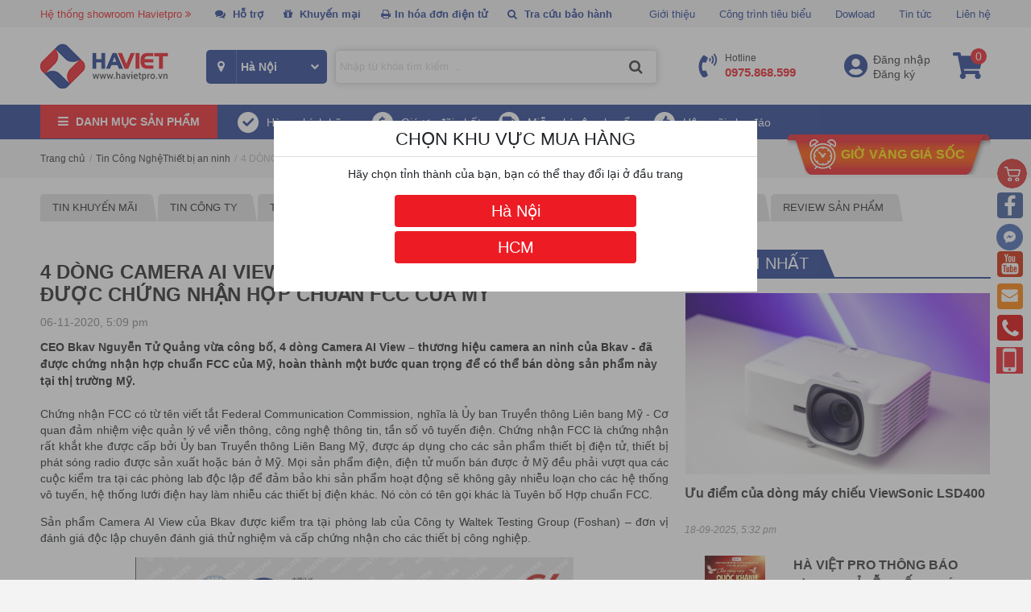

--- FILE ---
content_type: text/html; charset=UTF-8
request_url: https://havietpro.vn/4-dong-camera-ai-view-camera-an-ninh-cua-bkav-da-duoc-chung-nhan-hop-chuan-fcc-cua-my.html
body_size: 52301
content:

<!DOCTYPE html>
<html lang="vi">
  <head>
    <title>4 DÒNG CAMERA AI VIEW - CAMERA AN NINH CỦA BKAV ĐÃ ĐƯỢC CHỨNG NHẬN HỢP CHUẨN FCC CỦA MỸ</title>
    <meta http-equiv="refresh" content="1000" />
    <meta http-equiv="X-UA-Compatible" content="IE=edge" />
    <meta name="keywords" content=""/>
    <meta name="description" content="CEO Bkav Nguyễn Tử Quảng vừa công bố, 4 dòng Camera AI View – thương hiệu camera an ninh của Bkav - đã được chứng nhận hợp chuẩn FCC của Mỹ, hoàn thành một bước quan trọng để có thể bán dòng sản phẩm này tại thị trường Mỹ.

"/>
    <link rel="canonical" href="/4-dong-camera-ai-view-camera-an-ninh-cua-bkav-da-duoc-chung-nhan-hop-chuan-fcc-cua-my.html"/>
    <meta content="DOCUMENT" name="RESOURCE-TYPE" />
    <meta content="text/html; charset=UTF-8" http-equiv="Content-Type" />
    <link rel="shortcut icon" href="/template/2019/images/favicon.png" type="image/x-icon" />
    <link rel="stylesheet" href="https://stackpath.bootstrapcdn.com/bootstrap/4.3.1/css/bootstrap.min.css"
        integrity="sha384-ggOyR0iXCbMQv3Xipma34MD+dH/1fQ784/j6cY/iJTQUOhcWr7x9JvoRxT2MZw1T" crossorigin="anonymous">
    <link rel="stylesheet" type="text/css" href="https://cdnjs.cloudflare.com/ajax/libs/font-awesome/4.7.0/css/font-awesome.min.css">
    <link href="https://fonts.googleapis.com/css?family=Roboto:300,400,700&display=swap" rel="stylesheet">
  	<link rel="stylesheet" type="text/css" href="https://cdnjs.cloudflare.com/ajax/libs/OwlCarousel2/2.3.4/assets/owl.carousel.min.css">
    <link rel="stylesheet" href="/template/2019/script/style_2019.css?v=3.2" type="text/css">
	
    
    
    <!-- Global site tag (gtag.js) - Google Analytics -->
<script async src="https://www.googletagmanager.com/gtag/js?id=UA-76222551-1"></script>
<script>
  window.dataLayer = window.dataLayer || [];
  function gtag(){dataLayer.push(arguments);}
  gtag('js', new Date());

  gtag('config', 'UA-76222551-1');
</script>
    
   <!-- Google Tag Manager -->
<script>(function(w,d,s,l,i){w[l]=w[l]||[];w[l].push({'gtm.start':
new Date().getTime(),event:'gtm.js'});var f=d.getElementsByTagName(s)[0],
j=d.createElement(s),dl=l!='dataLayer'?'&l='+l:'';j.async=true;j.src=
'https://www.googletagmanager.com/gtm.js?id='+i+dl;f.parentNode.insertBefore(j,f);
})(window,document,'script','dataLayer','GTM-58MWDMW');</script>
<!-- End Google Tag Manager -->
    
   <!-- Google Tag Manager (noscript) -->
<noscript><iframe src="https://www.googletagmanager.com/ns.html?id=GTM-58MWDMW"
height="0" width="0" style="display:none;visibility:hidden"></iframe></noscript>
<!-- End Google Tag Manager (noscript) -->
    
  </head>
  <body>
    <div id="wrap">
 
      
      <header class="js-glee-layer">
    <div class="h-1 js-glee-block">
        <div class="container">
            <div class="h-1-l js-glee-block">
                <ul>
                    <li class="show-room"><a href="javascript:void(0);">Hệ thống showroom Havietpro <i class="fa fa-angle-double-right" aria-hidden="true"></i></a>
                        <div class="box-showroom">
                            <div class="list-showroom">
  	<div class="title">CÔNG TY CỔ PHẦN THƯƠNG MẠI VÀ CÔNG NGHỆ HÀ VIỆT</div>
  	<div class="time"><b>Thời gian mở cửa : 8h - 18h00p</b></div>
    <ul>
        <li>
           
            <div class="ct">
                <div class="tite">Hà Việt Pro Hà Nội(Showroom trưng bày sản phẩm)</div>
                <div class="add"><b>Địa chỉ:</b> Số 64-B2 khu đô thị Đại Kim- Định Công,phường Định Công,TP Hà Nội.( có chỗ đỗ xe ô tô)  <a target="blank" href="https://goo.gl/maps/aHuprMLLn8QxXem5A">[ Bản đồ đường đi ]</a></div>
                <div class="phone"><b>Hotline:</b> <a href="tel:0975868599">0975 86 85 99</a></div>
                <div class="mail"><b>Email:</b> info@havietpro.vn</div>
            </div>
        </li>
        <li>
            
            <div class="ct">
                <div class="tite">Hà Việt Pro Hồ Chí Minh(Showroom trưng bày sản phẩm)</div>
                <div class="add"><b>Địa chỉ:</b> Số 61/7 Bình Giã, phường Tân Bình, Thành phố Hồ Chí Minh  <a target="blank" href="https://goo.gl/maps/Jc4aueYKQzGWrnPb6">[ Bản đồ đường đi ]</a></div>
                <div class="phone"><b>Hotline:</b> <a href="tel:0975868599">0975 86 85 99</a></div>
                <div class="mail"><b>Email:</b> info@havietpro.vn</div>
            </div>
        </li>
    </ul>
</div>
                        </div>
                    </li>
                    <li class="home-sp"><a href="javascript:void(0);"><i class="fa fa-comments" aria-hidden="true"></i> Hỗ trợ</a>
                        <div class="box-support-onli">
                            <div class="list-row">
    <div class="list-sp-onli">
        <div class="title">Bộ phận Khách hàng Doanh Nghiệp <span></span></div>
        <ul>
            <li>
                <div class="name">Hà Nội</div>
                <div class="open-time">  (Mở cửa 8h00'-19h00'' từ T2-T7)</div>
                <div class="item">
                    <p>Mr.Nguyễn Xuân Hà</p>
                    <p><a href="https://zalo.me/0969393232?gidzl=o0W0IFo1UX_F4WD4zvfw6COU04Vent4OYKaE4Eh59HYE7br4kSPq7u1C3qNand0Pt48DJsK0lKXk-ePn5W" style="color: #0573ff;" target="_blank"><i class="fa fa-commenting fas fa-comment-dots" aria-hidden="true"></i></a> <span style="color: #0573ff;">Zalo</span> 0969.393.232</p>
                    <p>Email: xuanha@havietpro.vn</p>
                </div>
                <div class="item">
                    <p>Ms.Bùi Quỳnh Trang</p>
                    <p><a href="https://zalo.me/0962726399?gidzl=o0W0IFo1UX_F4WD4zvfw6COU04Vent4OYKaE4Eh59HYE7br4kSPq7u1C3qNand0Pt48DJsK0lKXk-ePn5W" style="color: #0573ff;" target="_blank"><i class="fa fa-commenting fas fa-comment-dots" aria-hidden="true"></i></a> <span style="color: #0573ff;">Zalo</span> 0962.726.399</p>
                    <p>Email: quynhtrang@havietpro.vn</p>
                </div>
                <div class="item">
                    <p>Mr.Đinh Đức Huy</p>
                    <p><a href="https://zalo.me/0981642399?gidzl=o0W0IFo1UX_F4WD4zvfw6COU04Vent4OYKaE4Eh59HYE7br4kSPq7u1C3qNand0Pt48DJsK0lKXk-ePn5W" style="color: #0573ff;" target="_blank"><i class="fa fa-commenting fas fa-comment-dots" aria-hidden="true"></i></a> <span style="color: #0573ff;">Zalo</span> 0981.642.399</p>
                    <p>Email:duchuy@havietpro.vn</p>
                </div>
              <div class="item">
                <p>Mr.Lê Trần Đức Hải</p>
                    <p><a href="https://zalo.me/0867709588?gidzl=o0W0IFo1UX_F4WD4zvfw6COU04Vent4OYKaE4Eh59HYE7br4kSPq7u1C3qNand0Pt48DJsK0lKXk-ePn5W" style="color: #0573ff;" target="_blank"><i class="fa fa-commenting fas fa-comment-dots" aria-hidden="true"></i></a> <span style="color: #0573ff;">Zalo</span> 0867709588</p>
                    <p>Email:duchai@havietpro.vn</p>
                 </div>
               <div class="item">
                    <p>Ms.Trương Ngân Hà</p>
                    <p><a href="https://zalo.me/0978851059?gidzl=o0W0IFo1UX_F4WD4zvfw6COU04Vent4OYKaE4Eh59HYE7br4kSPq7u1C3qNand0Pt48DJsK0lKXk-ePn5W" style="color: #0573ff;" target="_blank"><i class="fa fa-commenting fas fa-comment-dots" aria-hidden="true"></i></a> <span style="color: #0573ff;">Zalo</span> 0978.851.059</p>
                    <p>Email: nganha@havietpro.vn</p>
            <li>
                <div class="name">Hồ Chí Minh</div>
              <div class="open-time">(Mở cửa 8h00'-19h00'' từ T2-T7)</div>
                <div class="item">
                    <p>Ms.Ngô Thị Hà</p>
                    <p><a href="https://zalo.me/0961794588?gidzl=o0W0IFo1UX_F4WD4zvfw6COU04Vent4OYKaE4Eh59HYE7br4kSPq7u1C3qNand0Pt48DJsK0lKXk-ePn5W" style="color: #0573ff;" target="_blank"><i class="fa fa-commenting fas fa-comment-dots" aria-hidden="true"></i></a> <span style="color: #0573ff;">Zalo</span> 0961794588</p>
                    <p>Email: ngoha@havietpro.vn</p>
                </div>
              <div class="item">
                    <p>Ms.Lê Hoàng Thảo Vy</p>
                    <p><a href="https://zalo.me/0961650488?gidzl=o0W0IFo1UX_F4WD4zvfw6COU04Vent4OYKaE4Eh59HYE7br4kSPq7u1C3qNand0Pt48DJsK0lKXk-ePn5W" style="color: #0573ff;" target="_blank"><i class="fa fa-commenting fas fa-comment-dots" aria-hidden="true"></i></a> <span style="color: #0573ff;">Zalo</span> 0961650488</p>
                    <p>Email: thaovy@havietpro.vn</p>
                </div>
              <div class="item">
                    <p>Mr.Trần Quốc Bình</p>
                    <p><a href="https://zalo.me/0975642399?gidzl=o0W0IFo1UX_F4WD4zvfw6COU04Vent4OYKaE4Eh59HYE7br4kSPq7u1C3qNand0Pt48DJsK0lKXk-ePn5W" style="color: #0573ff;" target="_blank"><i class="fa fa-commenting fas fa-comment-dots" aria-hidden="true"></i></a> <span style="color: #0573ff;">Zalo</span> 0975.642.399</p>
                    <p>Email:quocbinh@havietpro.vn</p>
                </div>
                <div class="item">
                    <p>Ms Dương Thị Ngọc Nhi</p>
                    <p><a href="https://zalo.me/0961591066?gidzl=o0W0IFo1UX_F4WD4zvfw6COU04Vent4OYKaE4Eh59HYE7br4kSPq7u1C3qNand0Pt48DJsK0lKXk-ePn5W" style="color: #0573ff;" target="_blank"><i class="fa fa-commenting fas fa-comment-dots" aria-hidden="true"></i></a> <span style="color: #0573ff;">Zalo</span> 0961591066</p>
                    <p>Email: ngocnhi@havietpro.vn</p>
                </div>
            </li>
        </ul>
    </div>
    <div class="list-sp-onli">
        <div class="title">Bộ phận Khách hàng cá nhân <span></span></div>
        <ul>
            <li>
                <div class="name">Hà Nội</div>
              <div class="open-time">  (Mở cửa 8h00'-19h00'' từ T2-T7)</div>
                <div class="item">
                    <p>Ms.Bùi Quỳnh Trang</p>
                    <p><a href="https://zalo.me/0962726399?gidzl=o0W0IFo1UX_F4WD4zvfw6COU04Vent4OYKaE4Eh59HYE7br4kSPq7u1C3qNand0Pt48DJsK0lKXk-ePn5W" style="color: #0573ff;" target="_blank"><i class="fa fa-commenting fas fa-comment-dots" aria-hidden="true"></i></a> <span style="color: #0573ff;">Zalo</span>0962726399</p>
                    <p>Email:quynhtrang@havietpro.vn</p>
                </div>
                <div class="item">
                     <p>Mr.Đinh Đức Huy</p>
                    <p><a href="https://zalo.me/0981642399?gidzl=o0W0IFo1UX_F4WD4zvfw6COU04Vent4OYKaE4Eh59HYE7br4kSPq7u1C3qNand0Pt48DJsK0lKXk-ePn5W" style="color: #0573ff;" target="_blank"><i class="fa fa-commenting fas fa-comment-dots" aria-hidden="true"></i></a> <span style="color: #0573ff;">Zalo</span> 0981.642.399</p>
                    <p>Email:duchuy@havietpro.vn</p>
                </div>
                <div class="item">
                    <p>Ms.Lê Trần Đức Hải</p>
                    <p><a href="https://zalo.me/0867709588?gidzl=o0W0IFo1UX_F4WD4zvfw6COU04Vent4OYKaE4Eh59HYE7br4kSPq7u1C3qNand0Pt48DJsK0lKXk-ePn5W" style="color: #0573ff;" target="_blank"><i class="fa fa-commenting fas fa-comment-dots" aria-hidden="true"></i></a> <span style="color: #0573ff;">Zalo</span> 0867709588</p>
                    <p>Email: duchai@havietpro.vn</p>
                   </div>
              <div class="item">
                    <p>Ms.Trương Ngân Hà</p>
                    <p><a href="https://zalo.me/0978851059?gidzl=o0W0IFo1UX_F4WD4zvfw6COU04Vent4OYKaE4Eh59HYE7br4kSPq7u1C3qNand0Pt48DJsK0lKXk-ePn5W" style="color: #0573ff;" target="_blank"><i class="fa fa-commenting fas fa-comment-dots" aria-hidden="true"></i></a> <span style="color: #0573ff;">Zalo</span> 0978.851.059</p>
                    <p>Email: nganha@havietpro.vn</p>
                </div>
            </li>
            <li>
                <div class="name">Hồ Chí Minh</div>
              <div class="open-time">  (Mở cửa 8h00'-19h00'' từ T2-T7)</div>
                <div class="item">
                    <p>Ms.Lê Hoàng Thảo Vy</p>
                    <p><a href="https://zalo.me/0961650488?gidzl=o0W0IFo1UX_F4WD4zvfw6COU04Vent4OYKaE4Eh59HYE7br4kSPq7u1C3qNand0Pt48DJsK0lKXk-ePn5W" style="color: #0573ff;" target="_blank"><i class="fa fa-commenting fas fa-comment-dots" aria-hidden="true"></i></a> <span style="color: #0573ff;">Zalo</span> 0961650488</p>
                    <p>Email: thaovy@havietpro.vn</p>
                </div>
                <div class="item">
                     <p>Ms Dương Thị Ngọc Nhi</p>
                    <p><a href="https://zalo.me/0961591066?gidzl=o0W0IFo1UX_F4WD4zvfw6COU04Vent4OYKaE4Eh59HYE7br4kSPq7u1C3qNand0Pt48DJsK0lKXk-ePn5W" style="color: #0573ff;" target="_blank"><i class="fa fa-commenting fas fa-comment-dots" aria-hidden="true"></i></a> <span style="color: #0573ff;">Zalo</span> 0961591066</p>
                    <p>Email: ngocnhi@havietpro.vn</p>
                </div>
                <div class="item">
                    <p>Ms.Ngô Thị Hà</p>
                    <p><a href="https://zalo.me/0961794588?gidzl=o0W0IFo1UX_F4WD4zvfw6COU04Vent4OYKaE4Eh59HYE7br4kSPq7u1C3qNand0Pt48DJsK0lKXk-ePn5W" style="color: #0573ff;" target="_blank"><i class="fa fa-commenting fas fa-comment-dots" aria-hidden="true"></i></a> <span style="color: #0573ff;">Zalo</span> 0961794588</p>
                    <p>Email:ngoha@havietpro.vn</p>
                   </div>
              <div class="item">
                    <p>Mr.Trần Quốc Bình</p>
                    <p><a href="https://zalo.me/0975642399?gidzl=o0W0IFo1UX_F4WD4zvfw6COU04Vent4OYKaE4Eh59HYE7br4kSPq7u1C3qNand0Pt48DJsK0lKXk-ePn5W" style="color: #0573ff;" target="_blank"><i class="fa fa-commenting fas fa-comment-dots" aria-hidden="true"></i></a> <span style="color: #0573ff;">Zalo</span> 0975.642.399</p>
                    <p>Email:quocbinh@havietpro.vn</p>
                </div>
            </li>
        </ul>
    </div>
</div>
<div class="list-row">
    <div class="list-sp-onli">
        <div class="title">Bộ phận phân phối-Khách hàng đại lý <span></span></div>
        <ul>
            <li>
                <div class="name">Hà Nội</div>
              <div class="open-time">  (Mở cửa 8h00'-19h00'' từ T2-T7)</div>
                <div class="item">
                    <p>Mr.Nguyễn Trung Hà</p>
                    <p><a href="https://zalo.me/0977045517?gidzl=o0W0IFo1UX_F4WD4zvfw6COU04Vent4OYKaE4Eh59HYE7br4kSPq7u1C3qNand0Pt48DJsK0lKXk-ePn5W" style="color: #0573ff;" target="_blank"><i class="fa fa-commenting fas fa-comment-dots" aria-hidden="true"></i></a> <span style="color: #0573ff;">Zalo</span> 0977.045.517</p>
                    <p>Email: trungha@havietpro.vn</p>
                  </div>
              <div class="item">
                    <p>Mr.Nguyễn Nam Thành</p>
                    <p><a href="https://zalo.me/0865647988?gidzl=o0W0IFo1UX_F4WD4zvfw6COU04Vent4OYKaE4Eh59HYE7br4kSPq7u1C3qNand0Pt48DJsK0lKXk-ePn5W" style="color: #0573ff;" target="_blank"><i class="fa fa-commenting fas fa-comment-dots" aria-hidden="true"></i></a> <span style="color: #0573ff;">Zalo</span> 0865647988</p>
                    <p>Email:namthanh@havietpro.vn</p>
                </div>
                <div class="item">
                    <p>Ms.Trương Ngân Hà</p>
                    <p><a href="https://zalo.me/0978851059?gidzl=o0W0IFo1UX_F4WD4zvfw6COU04Vent4OYKaE4Eh59HYE7br4kSPq7u1C3qNand0Pt48DJsK0lKXk-ePn5W" style="color: #0573ff;" target="_blank"><i class="fa fa-commenting fas fa-comment-dots" aria-hidden="true"></i></a> <span style="color: #0573ff;">Zalo</span> 0978.851.059</p>
                    <p>Email: nganha@havietpro.vn</p>
                  </div>
                <div class="item">
                    <p>Mr.Nguyễn Xuân Hà</p>
                    <p><a href="https://zalo.me/0969393232?gidzl=o0W0IFo1UX_F4WD4zvfw6COU04Vent4OYKaE4Eh59HYE7br4kSPq7u1C3qNand0Pt48DJsK0lKXk-ePn5W" style="color: #0573ff;" target="_blank"><i class="fa fa-commenting fas fa-comment-dots" aria-hidden="true"></i></a> <span style="color: #0573ff;">Zalo</span> 0969.393.232</p>
                    <p>Email: xuanha@havietpro.vn</p>
                </div>
            </li>
            <li>
                <div class="name">Hồ Chí Minh</div>
              <div class="open-time">  (Mở cửa 8h00'-19h00'' từ T2-T7)</div>
                <div class="item">
                     <p>Mr.Nguyễn Nam Thành</p>
                    <p><a href="https://zalo.me/0865647988?gidzl=o0W0IFo1UX_F4WD4zvfw6COU04Vent4OYKaE4Eh59HYE7br4kSPq7u1C3qNand0Pt48DJsK0lKXk-ePn5W" style="color: #0573ff;" target="_blank"><i class="fa fa-commenting fas fa-comment-dots" aria-hidden="true"></i></a> <span style="color: #0573ff;">Zalo</span> 0865647988</p>
                    <p>Email:namthanh@havietpro.vn</p>
                </div>
                <div class="item">
                    <p>Ms.Ngô Thị Hà</p>
                    <p><a href="https://zalo.me/0961794588?gidzl=o0W0IFo1UX_F4WD4zvfw6COU04Vent4OYKaE4Eh59HYE7br4kSPq7u1C3qNand0Pt48DJsK0lKXk-ePn5W" style="color: #0573ff;" target="_blank"><i class="fa fa-commenting fas fa-comment-dots" aria-hidden="true"></i></a> <span style="color: #0573ff;">Zalo</span> 0961794588</p>
                    <p>Email:ngoha@havietpro.vn</p>
                   </div>
              <div class="item">
                    <p>Mr.Trần Quốc Bình</p>
                    <p><a href="https://zalo.me/0975642399?gidzl=o0W0IFo1UX_F4WD4zvfw6COU04Vent4OYKaE4Eh59HYE7br4kSPq7u1C3qNand0Pt48DJsK0lKXk-ePn5W" style="color: #0573ff;" target="_blank"><i class="fa fa-commenting fas fa-comment-dots" aria-hidden="true"></i></a> <span style="color: #0573ff;">Zalo</span> 0975.642.399</p>
                    <p>Email:quocbinh@havietpro.vn</p>
                </div>
                <div class="item">
                    <p>Mr.Nguyễn Trung Hà</p>
                    <p><a href="https://zalo.me/0977045517?gidzl=o0W0IFo1UX_F4WD4zvfw6COU04Vent4OYKaE4Eh59HYE7br4kSPq7u1C3qNand0Pt48DJsK0lKXk-ePn5W" style="color: #0573ff;" target="_blank"><i class="fa fa-commenting fas fa-comment-dots" aria-hidden="true"></i></a> <span style="color: #0573ff;">Zalo</span> 0977.045.517</p>
                    <p>Email: trungha@havietpro.vn</p>
                </div>
            </li>
        </ul>
    </div>
    <div class="list-sp-onli">
        <div class="title">Bộ phận Khách hàng dự án <span></span></div>
        <ul>
            <li>
                <div class="name">Hà Nội</div>
              <div class="open-time">  (Mở cửa 8h00'-19h00'' từ T2-T7)</div>
                <div class="item">
                    <p>Mr.Nguyễn Trung Hà</p>
                    <p><a href="https://zalo.me/0977045517?gidzl=o0W0IFo1UX_F4WD4zvfw6COU04Vent4OYKaE4Eh59HYE7br4kSPq7u1C3qNand0Pt48DJsK0lKXk-ePn5W" style="color: #0573ff;" target="_blank"><i class="fa fa-commenting fas fa-comment-dots" aria-hidden="true"></i></a> <span style="color: #0573ff;">Zalo</span> 0977.045.517</p>
                    <p>Email: info@havietpro.vn</p>
                </div>
                <div class="item">
                    <p>Mr.Nguyễn Xuân Hà</p>
                    <p><a href="https://zalo.me/0969393232?gidzl=o0W0IFo1UX_F4WD4zvfw6COU04Vent4OYKaE4Eh59HYE7br4kSPq7u1C3qNand0Pt48DJsK0lKXk-ePn5W" style="color: #0573ff;" target="_blank"><i class="fa fa-commenting fas fa-comment-dots" aria-hidden="true"></i></a> <span style="color: #0573ff;">Zalo</span> 0969.393.232</p>
                    <p>Email: xuanha@havietpro.vn</p>
                </div>
            </li>
            <li>
                <div class="name">Hồ Chí Minh</div>
              <div class="open-time">  (Mở cửa 8h00'-19h00'' từ T2-T7)</div>
                <div class="item">
                    <p>Mr.Nguyễn Trung Hà</p>
                    <p><a href="https://zalo.me/0977045517?gidzl=o0W0IFo1UX_F4WD4zvfw6COU04Vent4OYKaE4Eh59HYE7br4kSPq7u1C3qNand0Pt48DJsK0lKXk-ePn5W" style="color: #0573ff;" target="_blank"><i class="fa fa-commenting fas fa-comment-dots" aria-hidden="true"></i></a> <span style="color: #0573ff;">Zalo</span> 0977.045.517</p>
                    <p>Email: info@havietpro.vn</p>
                </div>
                <div class="item">
                    <p>Mr.Nguyễn Xuân Hà</p>
                    <p><a href="https://zalo.me/0969393232?gidzl=o0W0IFo1UX_F4WD4zvfw6COU04Vent4OYKaE4Eh59HYE7br4kSPq7u1C3qNand0Pt48DJsK0lKXk-ePn5W" style="color: #0573ff;" target="_blank"><i class="fa fa-commenting fas fa-comment-dots" aria-hidden="true"></i></a> <span style="color: #0573ff;">Zalo</span> 0969.393.232</p>
                    <p>Email: xuanha@havietpro.vn</p>
                </div>
            </li>
        </ul>
    </div>
</div>
<div class="list-row">
    <div class="list-sp-onli">
        <div class="title">Bộ phận Chăm sóc khách hàng <span></span></div>
        <ul>
            <li>
                <div class="name">Hà Nội</div>
              <div class="open-time">  (Mở cửa 8h00'-19h00'' từ T2-T7)</div>
                <div class="item">
                    <p>Ms.Nguyễn Tuyết Nhung</p>
                    <p><a href="" style="color: #0573ff;" target="_blank"><i class="fa fa-commenting fas fa-comment-dots" aria-hidden="true"></i></a> <span style="color: #0573ff;">Zalo</span>0972697354</p>
                    <p>Email: info@havietpro.vn</p>
                </div>
            </li>
            <li>
                <div class="name">Hồ Chí Minh</div>
              <div class="open-time">  (Mở cửa 8h00'-19h00'' từ T2-T7)</div>
                <div class="item">
                    <p>Ms.Ngọc Trân</p>
                    <p><a href="" style="color: #0573ff;" target="_blank"><i class="fa fa-commenting fas fa-comment-dots" aria-hidden="true"></i></a> <span style="color: #0573ff;">Zalo</span> 0786687714</p>
                    <p>Email: info@havietpro.vn</p>
                </div>
            </li>
        </ul>
    </div>
    <div class="list-sp-onli">
        <div class="title">Bộ phận Bảo hành - dịch vụ: <span>0975 91 99 55</span></div>
        <ul>
            <li>
                <div class="name">Hà Nội</div>
              <div class="open-time">  (Mở cửa 8h00'-19h00'' từ T2-T7)</div>
                <div class="item">
                    <p>Mr.Trương Tuấn Anh</p>
                    <p><a href="https://zalo.me/0975919955?gidzl=o0W0IFo1UX_F4WD4zvfw6COU04Vent4OYKaE4Eh59HYE7br4kSPq7u1C3qNand0Pt48DJsK0lKXk-ePn5W" style="color: #0573ff;" target="_blank"><i class="fa fa-commenting fas fa-comment-dots" aria-hidden="true"></i></a> <span style="color: #0573ff;">Zalo</span> 0975.919.955</p>
                    <p>Email:tuananh@havietpro.vn</p>
                  <div class="item">
                  <p>Mr.Tạ Mạnh Hùng</p>
                    <p><a href="https://zalo.me/0964365399?gidzl=o0W0IFo1UX_F4WD4zvfw6COU04Vent4OYKaE4Eh59HYE7br4kSPq7u1C3qNand0Pt48DJsK0lKXk-ePn5W" style="color: #0573ff;" target="_blank"><i class="fa fa-commenting fas fa-comment-dots" aria-hidden="true"></i></a> <span style="color: #0573ff;">Zalo</span> 0964.365.399</p>
                   <p>Email:kythuathn.havietpro@gmail.com</p>
                </div>
            </li>
            <li>
                <div class="name">Hồ Chí Minh</div>
              <div class="open-time">  (Mở cửa 8h00'-19h00'' từ T2-T7)</div>
                <div class="item">
                    <p>Mr.Hoàng Quốc Hưng</p>
                    <p><a href="https://zalo.me/0961810788?gidzl=o0W0IFo1UX_F4WD4zvfw6COU04Vent4OYKaE4Eh59HYE7br4kSPq7u1C3qNand0Pt48DJsK0lKXk-ePn5W" style="color: #0573ff;" target="_blank"><i class="fa fa-commenting fas fa-comment-dots" aria-hidden="true"></i></a> <span style="color: #0573ff;">Zalo</span> 0961810788</p>
                    <p>Email:kythuathcm.havietpro@gmail.com</p>
                </div>
            </li>
        </ul>
    </div>
</div>
                        </div>
                    </li>
                    <li class="top-km"><a href="/san-pham-xa-hang"><i class="fa fa-gift" aria-hidden="true"></i> Khuyến mại</a>
                    </li>
                  	<li class="top-km"><a href="/tra-cuu-va-in-hd-dien-tu.html"><i class="fa fa-print" aria-hidden="true"></i>In hóa đơn điện tử</a>
                    </li>
                  	<li class="top-km"><a href="/tra-bao-hanh.html"><i class="fa fa-search" aria-hidden="true"></i> Tra cứu bảo hành</a>
                    </li>
                </ul>
            </div>
            <div class="h-1-r js-glee-block">
                <ul>
                    <li>
                        <a href="/gioi-thieu">Giới thiệu</a>
                    </li>
                    <li>
                        <a href="/cong-trinh-tieu-bieu.html">Công trình tiêu biểu</a>
                    </li>
                    <li>
                        <a href="/dowload.html">Dowload</a>
                    </li>
                    <li>
                        <a href="/tin-tuc">Tin tức</a>
                    </li>
                    <li>
                        <a href="/lien-he">Liên hệ</a>
                    </li>
                </ul>
            </div>
        </div>
    </div>
    <div class="h-2 js-glee-block">
        <div class="container">
            <div class="justify-content-between row">
                <div class="h-2-logo js-glee-block"><a href="/"><img src="/template/2019/images/logo.png" alt=""></a></div>
                <div class="h-2-search js-glee-block">
                    <div class="location-top">
                        <span><i class="fa fa-map-marker" aria-hidden="true"></i></span>
                        <select name="" id="location-select" onchange="setUserOption('user_location', this.value, 'https://havietpro.vn/4-dong-camera-ai-view-camera-an-ninh-cua-bkav-da-duoc-chung-nhan-hop-chuan-fcc-cua-my.html')">
                            
                            <option value="4"  > Hà Nội </option>
                            
                            <option value="5"  > HCM </option>
                            
                        </select>
                    </div>
                    <div class="main-search">
                        <form method="get" action="/tim" name="search">
                            <div class="box-search">
                                <input type="text" class="input-text" id="stext-search" name="q"
                                    placeholder="Nhập từ khóa tìm kiếm ..." autocomplete="off" />
                                <button type="submit" class="btn-search fa fa-search"></button>
                            </div>
                        </form>
                        <div class="autocomplete-suggestions"></div>
                    </div>
                </div>
                <div class="h-2-other js-glee-block">
                    <div class="item"><a href="tel:0975868599"><span class="icons"></span><span>Hotline<br/><b>0975.868.599</b></span></a>
                    </div>
                    <div class="item">
                        <span class="icons"></span>
                        
                        <a href="/dang-nhap">Đăng nhập</a>
                        <a href="/dang-ky">Đăng ký</a>
                        
                    </div>
                    <div class="item"><a href="/cart" class="icons"><span class="cart-number " id="js-cart-counter">0</span></a></div>
                </div>
            </div>
        </div>
    </div>
</header>
<nav class="menu js-glee-layer">
    <div class="container">
        <div class="menu-main js-glee-block">
            <div class="title">
                <i class="fa fa-bars" aria-hidden="true"></i>
                <span>Danh mục sản phẩm</span>
            </div>
            <div class="menu-content"  style="display:none;"  > 
              <div class="menu-sub">
                <ul>
                    
                     <li>
                        <a href="/may-van-phong.html" class="itop"><img src ="/media/category/cat_4d485476e07e02638e8e2133cdf8f56d.png" alt="Máy văn phòng" /><span>Máy văn phòng</span></a>
                        <div class="sub-menu">
                            <div class="wrap-col">
                                
                                <div class="box-cat clear ">
                                  <div class="h-fix-nav">
                                    <div class="h-fix-nav2">
                                    <div class="item-sub"><a href="/may-huy-tai-lieu.html" class="title-sub">Máy hủy tài liệu</a>
                                    </div>
                    				
                                    
                                    <div class="item-sub  ">
                                        <a href="/may-huy-tai-lieu-windora.html" class="menu-list">Máy hủy tài liệu Windora</a>
                                        
                                    </div>
                                    
                                    <div class="item-sub  ">
                                        <a href="/may-huy-tai-lieu-magitech.html" class="menu-list">Máy hủy tài liệu Magitech</a>
                                        
                                    </div>
                                    
                                    <div class="item-sub  ">
                                        <a href="/may-huy-tai-lieu-hsm.html" class="menu-list">Máy hủy tài liệu HSM</a>
                                        
                                    </div>
                                    
                                    <div class="item-sub  ">
                                        <a href="/may-huy-tai-lieu-new-united.html" class="menu-list">Máy hủy tài liệu New United</a>
                                        
                                    </div>
                                    
                                    <div class="item-sub  ">
                                        <a href="/may-huy-tai-lieu-dino.html" class="menu-list">Máy hủy tài liệu Dino</a>
                                        
                                    </div>
                                    
                                    <div class="item-sub nav-hide ">
                                        <a href="/may-huy-tai-lieu-bosser.html" class="menu-list">Máy hủy tài liệu Bosser</a>
                                        
                                    </div>
                                    
                                    <div class="item-sub nav-hide ">
                                        <a href="/may-huy-tai-lieu-eba.html" class="menu-list">Máy hủy tài liệu EBA</a>
                                        
                                    </div>
                                    
                                    <div class="item-sub nav-hide ">
                                        <a href="/may-huy-tai-lieu-ziba.html" class="menu-list">Máy hủy tài liệu Ziba</a>
                                        
                                    </div>
                                    
                                    <div class="item-sub nav-hide ">
                                        <a href="/may-huy-tai-lieu-silicon.html" class="menu-list">Máy hủy tài liệu Silicon</a>
                                        
                                    </div>
                                    
                                    <div class="item-sub nav-hide ">
                                        <a href="/may-huy-tai-lieu-dsb.html" class="menu-list">Máy hủy tài liệu DSB</a>
                                        
                                    </div>
                                    
                                    <div class="item-sub nav-hide ">
                                        <a href="/may-huy-tai-lieu-bosnaii.html" class="menu-list">Máy hủy tài liệu Bonsaii</a>
                                        
                                    </div>
                                    
                                    <div class="item-sub nav-hide ">
                                        <a href="/may-huy-tai-lieu-binno.html" class="menu-list">Máy hủy tài liệu Binno</a>
                                        
                                    </div>
                                    
                                    <div class="item-sub nav-hide ">
                                        <a href="/may-huy-tai-lieu-gbc.html" class="menu-list">Máy hủy tài liệu GBC</a>
                                        
                                    </div>
                                    
                                    <div class="item-sub nav-hide ">
                                        <a href="/may-huy-tai-lieu-aurora.html" class="menu-list">Máy hủy tài liệu Aurora</a>
                                        
                                    </div>
                                    
                                    <div class="item-sub nav-hide ">
                                        <a href="/may-huy-tai-lieu-balion.html" class="menu-list">Máy hủy tài liệu Balion</a>
                                        
                                    </div>
                                    
                                    <div class="item-sub nav-hide ">
                                        <a href="/may-huy-tai-lieu-hpec.html" class="menu-list">Máy hủy tài liệu Hpec</a>
                                        
                                    </div>
                                    
                                    <div class="item-sub nav-hide ">
                                        <a href="/may-huy-tai-lieu-bingo.html" class="menu-list">Máy hủy tài liệu Bingo</a>
                                        
                                    </div>
                                    
                                    <div class="item-sub nav-hide ">
                                        <a href="/may-huy-tai-lieu-comet.html" class="menu-list">Máy hủy tài liệu Comet</a>
                                        
                                    </div>
                                    
                                    <div class="item-sub nav-hide ">
                                        <a href="/may-huy-tai-lieu-kobra.html" class="menu-list">Máy hủy tài liệu Kobra</a>
                                        
                                    </div>
                                    
                                    <div class="item-sub nav-hide ">
                                        <a href="/may-huy-tai-lieu-asmix.html" class="menu-list">Máy hủy tài liệu Asmix</a>
                                        
                                    </div>
                                    
                                    <div class="item-sub nav-hide ">
                                        <a href="/may-huy-tai-lieu-eryun.html" class="menu-list">Máy hủy tài liệu Eryun</a>
                                        
                                    </div>
                                    
                                    <div class="item-sub nav-hide ">
                                        <a href="/may-huy-tai-lieu-nideka.html" class="menu-list">Máy hủy tài liệu Nideka</a>
                                        
                                    </div>
                                    
                                    <div class="item-sub nav-hide ">
                                        <a href="/may-huy-tai-lieu-dahli.html" class="menu-list">Máy hủy tài liệu Dahli</a>
                                        
                                    </div>
                                    
                                    <div class="item-sub nav-hide ">
                                        <a href="/may-huy-tai-lieu-inno.html" class="menu-list">Máy hủy tài liệu INNO</a>
                                        
                                    </div>
                                    
                                    <div class="item-sub nav-hide ">
                                        <a href="/may-huy-tai-lieu-sunwood.html" class="menu-list">Máy hủy tài liệu Sunwood</a>
                                        
                                    </div>
                                    
                                    <div class="item-sub nav-hide ">
                                        <a href="/may-huy-tai-lieu-nikatei.html" class="menu-list">Máy hủy tài liệu Nikatei</a>
                                        
                                    </div>
                                    
                                    <div class="item-sub nav-hide ">
                                        <a href="/may-huy-tai-lieu-timmy.html" class="menu-list">Máy hủy tài liệu Timmy</a>
                                        
                                    </div>
                                    
                                    <div class="item-sub nav-hide ">
                                        <a href="/may-huy-tai-lieu-ideal.html" class="menu-list">Máy hủy tài liệu Ideal</a>
                                        
                                    </div>
                                    
                                    <div class="item-sub nav-hide ">
                                        <a href="/may-huy-tai-lieu-hitech.html" class="menu-list">Máy hủy tài liệu Hitech</a>
                                        
                                    </div>
                                    
                                    <div class="item-sub nav-hide ">
                                        <a href="/may-huy-tai-lieu-hopu.html" class="menu-list">Máy hủy tài liệu Hopu</a>
                                        
                                    </div>
                                    
                                    <div class="item-sub nav-hide ">
                                        <a href="/may-huy-tai-lieu-lba.html" class="menu-list">Máy hủy tài liệu LBA</a>
                                        
                                    </div>
                                    
                                    <div class="item-sub nav-hide ">
                                        <a href="/may-huy-tai-lieu-hp.html" class="menu-list">Máy hủy tài liệu HP</a>
                                        
                                    </div>
                                    
                                    <div class="item-sub nav-hide ">
                                        <a href="/may-huy-tai-lieu-apollo.html" class="menu-list">Máy hủy tài liệu Apollo</a>
                                        
                                    </div>
                                    
                                    </div>
                                </div>
                                  <a href="javascript:;" class="view-all-nav">Xem thêm</a>
                                  </div>
                                
                                <div class="box-cat  ">
                                  <div class="h-fix-nav">
                                    <div class="h-fix-nav2">
                                    <div class="item-sub"><a href="/may-in.html" class="title-sub">Máy in</a>
                                    </div>
                    				
                                    
                                    <div class="item-sub  ">
                                        <a href="/may-in-canon.html" class="menu-list">Máy in Canon</a>
                                        
                                    </div>
                                    
                                    <div class="item-sub  ">
                                        <a href="/may-in-hp.html" class="menu-list">Máy in Hp</a>
                                        
                                    </div>
                                    
                                    <div class="item-sub  ">
                                        <a href="/may-in-epson.html" class="menu-list">Máy in Epson</a>
                                        
                                    </div>
                                    
                                    <div class="item-sub  ">
                                        <a href="/may-in-brother.html" class="menu-list">Máy in Brother</a>
                                        
                                    </div>
                                    
                                    <div class="item-sub  ">
                                        <a href="/may-in-fuji-xerox.html" class="menu-list">Máy in Fuji Xerox</a>
                                        
                                    </div>
                                    
                                    <div class="item-sub nav-hide ">
                                        <a href="/may-in-oki.html" class="menu-list">Máy in Oki</a>
                                        
                                    </div>
                                    
                                    <div class="item-sub nav-hide ">
                                        <a href="/may-in-ricoh.html" class="menu-list">Máy in Ricoh</a>
                                        
                                    </div>
                                    
                                    <div class="item-sub nav-hide ">
                                        <a href="/may-in-panasonic.html" class="menu-list">Máy in Panasonic</a>
                                        
                                    </div>
                                    
                                    <div class="item-sub nav-hide ">
                                        <a href="/may-in-samsung.html" class="menu-list">Máy in Samsung</a>
                                        
                                    </div>
                                    
                                    <div class="item-sub nav-hide ">
                                        <a href="/may-in-bang-olive.html" class="menu-list">Máy in bằng Olive</a>
                                        
                                    </div>
                                    
                                    <div class="item-sub nav-hide ">
                                        <a href="/may-in-konica-minolta.html" class="menu-list">Máy in Konica Minolta</a>
                                        
                                    </div>
                                    
                                    <div class="item-sub nav-hide ">
                                        <a href="/may-in-pantum.html" class="menu-list">Máy in Pantum</a>
                                        
                                    </div>
                                    
                                    </div>
                                </div>
                                  <a href="javascript:;" class="view-all-nav">Xem thêm</a>
                                  </div>
                                
                                <div class="box-cat  ">
                                  <div class="h-fix-nav">
                                    <div class="h-fix-nav2">
                                    <div class="item-sub"><a href="/may-scan.html" class="title-sub">Máy Scan</a>
                                    </div>
                    				
                                    
                                    <div class="item-sub  ">
                                        <a href="/may-scan-hp.html" class="menu-list">Máy Scan Hp</a>
                                        
                                    </div>
                                    
                                    <div class="item-sub  ">
                                        <a href="/may-scan-canon.html" class="menu-list">Máy Scan Canon</a>
                                        
                                    </div>
                                    
                                    <div class="item-sub  ">
                                        <a href="/may-scan-epson.html" class="menu-list">Máy Scan Epson</a>
                                        
                                    </div>
                                    
                                    <div class="item-sub  ">
                                        <a href="/may-scan-plustek.html" class="menu-list">Máy Scan Plustek</a>
                                        
                                    </div>
                                    
                                    <div class="item-sub  ">
                                        <a href="/may-scan-kodak.html" class="menu-list">Máy Scan Kodak</a>
                                        
                                    </div>
                                    
                                    <div class="item-sub nav-hide ">
                                        <a href="/may-scan-fujitsu.html" class="menu-list">Máy Scan Fujitsu</a>
                                        
                                    </div>
                                    
                                    <div class="item-sub nav-hide ">
                                        <a href="/may-scan-brother.html" class="menu-list">Máy Scan Brother</a>
                                        
                                    </div>
                                    
                                    <div class="item-sub nav-hide ">
                                        <a href="/may-scan-rowe.html" class="menu-list">Máy Scan Rowe</a>
                                        
                                    </div>
                                    
                                    <div class="item-sub nav-hide ">
                                        <a href="/may-scan-avision.html" class="menu-list">Máy scan Avision</a>
                                        
                                    </div>
                                    
                                    <div class="item-sub nav-hide ">
                                        <a href="/may-scan-ricoh.html" class="menu-list">Máy Scan Ricoh</a>
                                        
                                    </div>
                                    
                                    </div>
                                </div>
                                  <a href="javascript:;" class="view-all-nav">Xem thêm</a>
                                  </div>
                                
                                <div class="box-cat  ">
                                  <div class="h-fix-nav">
                                    <div class="h-fix-nav2">
                                    <div class="item-sub"><a href="/may-fax.html" class="title-sub">Máy fax</a>
                                    </div>
                    				
                                    
                                    <div class="item-sub  ">
                                        <a href="/may-fax-panasonic.html" class="menu-list">Máy fax Panasonic</a>
                                        
                                    </div>
                                    
                                    <div class="item-sub  ">
                                        <a href="/may-fax-canon.html" class="menu-list">Máy fax Canon</a>
                                        
                                    </div>
                                    
                                    <div class="item-sub  ">
                                        <a href="/may-fax-brother.html" class="menu-list">Máy fax Brother</a>
                                        
                                    </div>
                                    
                                    </div>
                                </div>
                                  <a href="javascript:;" class="view-all-nav">Xem thêm</a>
                                  </div>
                                
                                <div class="box-cat  ">
                                  <div class="h-fix-nav">
                                    <div class="h-fix-nav2">
                                    <div class="item-sub"><a href="/may-photocopy.html" class="title-sub">Máy Photocopy</a>
                                    </div>
                    				
                                    
                                    <div class="item-sub  ">
                                        <a href="/may-photocopy-ricoh.html" class="menu-list">Máy Photocopy Ricoh</a>
                                        
                                    </div>
                                    
                                    <div class="item-sub  ">
                                        <a href="/may-photocopy-canon.html" class="menu-list">Máy Photocopy Canon</a>
                                        
                                    </div>
                                    
                                    <div class="item-sub  ">
                                        <a href="/may-photocopy-fujifilm.html" class="menu-list">Máy Photocopy FujiFilm</a>
                                        
                                    </div>
                                    
                                    <div class="item-sub  ">
                                        <a href="/may-photocopy-sharp.html" class="menu-list">Máy Photocopy Sharp</a>
                                        
                                    </div>
                                    
                                    <div class="item-sub  ">
                                        <a href="/may-photocopy-toshiba.html" class="menu-list">Máy Photocopy Toshiba</a>
                                        
                                    </div>
                                    
                                    <div class="item-sub nav-hide ">
                                        <a href="/may-photocopy-konica-minolta-bizhub.html" class="menu-list">Máy photocopy Konica Minolta Bizhub</a>
                                        
                                    </div>
                                    
                                    <div class="item-sub nav-hide ">
                                        <a href="/may-photocopy-sindoh.html" class="menu-list">Máy photocopy Sindoh</a>
                                        
                                    </div>
                                    
                                    <div class="item-sub nav-hide ">
                                        <a href="/may-photocopy-hp.html" class="menu-list">Máy photocopy Hp</a>
                                        
                                    </div>
                                    
                                    <div class="item-sub nav-hide ">
                                        <a href="/may-photocopy-samsung.html" class="menu-list">Máy photocopy Samsung</a>
                                        
                                    </div>
                                    
                                    <div class="item-sub nav-hide ">
                                        <a href="/may-photocopy-kyocera-taskalafa.html" class="menu-list">Máy photocopy Kyocera Taskalafa</a>
                                        
                                    </div>
                                    
                                    <div class="item-sub nav-hide ">
                                        <a href="/may-photocopy-gestetner.html" class="menu-list">Máy photocopy Gestetner</a>
                                        
                                    </div>
                                    
                                    <div class="item-sub nav-hide ">
                                        <a href="/may-photocopy-fuji-xerox.html" class="menu-list">Máy Photocopy Fuji Xerox</a>
                                        
                                    </div>
                                    
                                    </div>
                                </div>
                                  <a href="javascript:;" class="view-all-nav">Xem thêm</a>
                                  </div>
                                
                                <div class="box-cat clear ">
                                  <div class="h-fix-nav">
                                    <div class="h-fix-nav2">
                                    <div class="item-sub"><a href="/may-danh-giay.html" class="title-sub">Máy đánh giày</a>
                                    </div>
                    				
                                    
                                    <div class="item-sub  ">
                                        <a href="/may-danh-giay-shiny.html" class="menu-list">Máy đánh giày Shiny</a>
                                        
                                    </div>
                                    
                                    <div class="item-sub  ">
                                        <a href="/may-danh-giay-apus.html" class="menu-list">Máy đánh giày Apus</a>
                                        
                                    </div>
                                    
                                    <div class="item-sub  ">
                                        <a href="/may-danh-giay-trung-quoc.html" class="menu-list">Máy đánh giày Trung Quốc</a>
                                        
                                    </div>
                                    
                                    <div class="item-sub  ">
                                        <a href="/may-danh-giay-silroad.html" class="menu-list">Máy đánh giày Silroad</a>
                                        
                                    </div>
                                    
                                    <div class="item-sub  ">
                                        <a href="/may-danh-giay-sakura.html" class="menu-list">Máy đánh giày Sakura</a>
                                        
                                    </div>
                                    
                                    <div class="item-sub nav-hide ">
                                        <a href="/may-danh-giay-cao-cap-sumo.html" class="menu-list">Máy đánh giày Sumo</a>
                                        
                                    </div>
                                    
                                    <div class="item-sub nav-hide ">
                                        <a href="/phu-kien-may-danh-giay.html-1" class="menu-list">Phụ kiện máy đánh giày</a>
                                        
                                    </div>
                                    
                                    <div class="item-sub nav-hide ">
                                        <a href="/may-danh-giay-masu.html" class="menu-list">Máy đánh giày Masu</a>
                                        
                                    </div>
                                    
                                    </div>
                                </div>
                                  <a href="javascript:;" class="view-all-nav">Xem thêm</a>
                                  </div>
                                
                                <div class="box-cat  ">
                                  <div class="h-fix-nav">
                                    <div class="h-fix-nav2">
                                    <div class="item-sub"><a href="/may-dong-sach.html" class="title-sub">Máy đóng sách</a>
                                    </div>
                    				
                                    
                                    <div class="item-sub  ">
                                        <a href="/may-dong-sach-balion.html" class="menu-list">Máy đóng sách Balion</a>
                                        
                                    </div>
                                    
                                    <div class="item-sub  ">
                                        <a href="/may-dong-sach-dsb.html" class="menu-list">Máy đóng sách DSB</a>
                                        
                                    </div>
                                    
                                    <div class="item-sub  ">
                                        <a href="/may-dong-sach-supu.html" class="menu-list">Máy đóng sách Supu</a>
                                        
                                    </div>
                                    
                                    <div class="item-sub  ">
                                        <a href="/may-dong-sach-silicon.html" class="menu-list">Máy đóng sách Silicon</a>
                                        
                                    </div>
                                    
                                    <div class="item-sub  ">
                                        <a href="/may-dong-sach-bosser.html" class="menu-list">Máy đóng sách Bosser</a>
                                        
                                    </div>
                                    
                                    </div>
                                </div>
                                  <a href="javascript:;" class="view-all-nav">Xem thêm</a>
                                  </div>
                                
                                <div class="box-cat  ">
                                  <div class="h-fix-nav">
                                    <div class="h-fix-nav2">
                                    <div class="item-sub"><a href="/may-ep-plastic.html" class="title-sub">Máy ép plastic</a>
                                    </div>
                    				
                                    
                                    <div class="item-sub  ">
                                        <a href="/may-ep-plastic-gbc.html" class="menu-list">Máy ép plastic GBC</a>
                                        
                                    </div>
                                    
                                    <div class="item-sub  ">
                                        <a href="/may-ep-plastic-yt.html" class="menu-list">Máy ép plastic YT</a>
                                        
                                    </div>
                                    
                                    <div class="item-sub  ">
                                        <a href="/may-ep-plastic-dsb.html" class="menu-list">Máy ép plastic DSB</a>
                                        
                                    </div>
                                    
                                    <div class="item-sub  ">
                                        <a href="/may-ep-plastic-h-pec.html" class="menu-list">Máy ép plastic H-pec</a>
                                        
                                    </div>
                                    
                                    <div class="item-sub  ">
                                        <a href="/may-ep-plastic-robotron.html" class="menu-list">Máy ép plastic Robotron</a>
                                        
                                    </div>
                                    
                                    </div>
                                </div>
                                  <a href="javascript:;" class="view-all-nav">Xem thêm</a>
                                  </div>
                                
                                <div class="box-cat  ">
                                  <div class="h-fix-nav">
                                    <div class="h-fix-nav2">
                                    <div class="item-sub"><a href="/may-in-the-nhua.html" class="title-sub">Máy in thẻ nhựa</a>
                                    </div>
                    				
                                    
                                    <div class="item-sub  ">
                                        <a href="/may-in-the-nhua-hiti.html" class="menu-list">Máy in thẻ nhựa Hiti</a>
                                        
                                    </div>
                                    
                                    <div class="item-sub  ">
                                        <a href="/may-in-the-nhua-idp-smart.html" class="menu-list">Máy in thẻ nhựa IDP Smart</a>
                                        
                                    </div>
                                    
                                    <div class="item-sub  ">
                                        <a href="/may-in-the-nhua-evolis.html" class="menu-list">Máy in thẻ nhựa Evolis</a>
                                        
                                    </div>
                                    
                                    <div class="item-sub  ">
                                        <a href="/may-in-the-nhua-matica.html" class="menu-list">Máy in thẻ nhựa Matica</a>
                                        
                                    </div>
                                    
                                    <div class="item-sub  ">
                                        <a href="/may-in-the-nhua-nisca.html" class="menu-list">Máy in thẻ nhựa Nisca</a>
                                        
                                    </div>
                                    
                                    <div class="item-sub nav-hide ">
                                        <a href="/may-in-the-nhua-solid.html" class="menu-list">Máy in thẻ nhựa Solid</a>
                                        
                                    </div>
                                    
                                    <div class="item-sub nav-hide ">
                                        <a href="/may-in-the-nhua-zebra.html" class="menu-list">Máy in thẻ nhựa Zebra</a>
                                        
                                    </div>
                                    
                                    <div class="item-sub nav-hide ">
                                        <a href="/may-in-the-nhua-datacard.html" class="menu-list">Máy in thẻ nhựa DataCard</a>
                                        
                                    </div>
                                    
                                    </div>
                                </div>
                                  <a href="javascript:;" class="view-all-nav">Xem thêm</a>
                                  </div>
                                
                                <div class="box-cat  ">
                                  <div class="h-fix-nav">
                                    <div class="h-fix-nav2">
                                    <div class="item-sub"><a href="/bang-flipchart.html" class="title-sub">Bảng Flipchart</a>
                                    </div>
                    				
                                    
                                    <div class="item-sub  ">
                                        <a href="/bang-flipchart-silicon.html" class="menu-list">Bảng Flipchart Silicon</a>
                                        
                                    </div>
                                    
                                    <div class="item-sub  ">
                                        <a href="/bang-flipchart-nikatei.html" class="menu-list">Bảng Flipchart Nikatei</a>
                                        
                                    </div>
                                    
                                    </div>
                                </div>
                                  <a href="javascript:;" class="view-all-nav">Xem thêm</a>
                                  </div>
                                
                                <div class="box-cat clear ">
                                  <div class="h-fix-nav">
                                    <div class="h-fix-nav2">
                                    <div class="item-sub"><a href="/may-cat-giay.html" class="title-sub">Máy cắt giấy</a>
                                    </div>
                    				
                                    
                                    <div class="item-sub  ">
                                        <a href="/may-cat-giay-dsb.html" class="menu-list">Máy cắt giấy DSB</a>
                                        
                                    </div>
                                    
                                    <div class="item-sub  ">
                                        <a href="/may-cat-giay-bosser.html" class="menu-list">Máy cắt giấy Bosser</a>
                                        
                                    </div>
                                    
                                    <div class="item-sub  ">
                                        <a href="/ban-cat-giay-rollblade.html" class="menu-list">Bàn cắt giấy Roll&Blade</a>
                                        
                                    </div>
                                    
                                    </div>
                                </div>
                                  <a href="javascript:;" class="view-all-nav">Xem thêm</a>
                                  </div>
                                
                                <div class="box-cat  ">
                                  <div class="h-fix-nav">
                                    <div class="h-fix-nav2">
                                    <div class="item-sub"><a href="/may-in-kho-lon.html" class="title-sub">Máy in khổ lớn</a>
                                    </div>
                    				
                                    
                                    <div class="item-sub  ">
                                        <a href="/may-in-kho-lon-hp.html" class="menu-list">Máy in khổ lớn HP</a>
                                        
                                    </div>
                                    
                                    </div>
                                </div>
                                  <a href="javascript:;" class="view-all-nav">Xem thêm</a>
                                  </div>
                                
                                <div class="box-cat  ">
                                  <div class="h-fix-nav">
                                    <div class="h-fix-nav2">
                                    <div class="item-sub"><a href="/may-photo-cu-nhap-khau.html" class="title-sub">Máy photo cũ nhập khẩu</a>
                                    </div>
                    				
                                    
                                    <div class="item-sub  ">
                                        <a href="/may-photocopy-cu-ricoh.html" class="menu-list">Máy photocopy cũ Ricoh</a>
                                        
                                    </div>
                                    
                                    <div class="item-sub  ">
                                        <a href="/may-photocopy-cu-toshiba.html" class="menu-list">Máy photocopy cũ Toshiba</a>
                                        
                                    </div>
                                    
                                    </div>
                                </div>
                                  <a href="javascript:;" class="view-all-nav">Xem thêm</a>
                                  </div>
                                
                                <div class="box-cat  ">
                                  <div class="h-fix-nav">
                                    <div class="h-fix-nav2">
                                    <div class="item-sub"><a href="/muc-may-in-va-may-photocopy.html" class="title-sub">Mực và phụ kiện máy in</a>
                                    </div>
                    				
                                    
                                    </div>
                                </div>
                                  <a href="javascript:;" class="view-all-nav">Xem thêm</a>
                                  </div>
                                
                                <div class="box-cat  ">
                                  <div class="h-fix-nav">
                                    <div class="h-fix-nav2">
                                    <div class="item-sub"><a href="/muc-va-phu-kien-may-photocopy.html" class="title-sub">Mực và phụ kiện máy photocopy</a>
                                    </div>
                    				
                                    
                                    </div>
                                </div>
                                  <a href="javascript:;" class="view-all-nav">Xem thêm</a>
                                  </div>
                                
                            </div>
                        </div>
                        </li>
                        
                        
                     <li>
                        <a href="/tb-trinh-chieu-hien-thi.html" class="itop"><img src ="/media/category/cat_b4005c2d3f956dbc5610478b056c8e3e.png" alt="TB Trình chiếu - Hiển thị" /><span>TB Trình chiếu - Hiển thị</span></a>
                        <div class="sub-menu">
                            <div class="wrap-col">
                                
                                <div class="box-cat clear ">
                                  <div class="h-fix-nav">
                                    <div class="h-fix-nav2">
                                    <div class="item-sub"><a href="/may-chieu.html" class="title-sub">Máy chiếu</a>
                                    </div>
                    				
                                    
                                    <div class="item-sub  ">
                                        <a href="/combo-may-chieu.html" class="menu-list">Combo máy chiếu</a>
                                        
                                    </div>
                                    
                                    <div class="item-sub  ">
                                        <a href="/may-chieu-epson.html" class="menu-list">Máy chiếu Epson</a>
                                        
                                    </div>
                                    
                                    <div class="item-sub  ">
                                        <a href="/may-chieu-panasonic.html" class="menu-list">Máy chiếu Panasonic</a>
                                        
                                    </div>
                                    
                                    <div class="item-sub  ">
                                        <a href="/may-chieu-optoma.html" class="menu-list">Máy chiếu Optoma</a>
                                        
                                    </div>
                                    
                                    <div class="item-sub  ">
                                        <a href="/may-chieu-boxlight.html" class="menu-list">Máy chiếu Boxlight</a>
                                        
                                    </div>
                                    
                                    <div class="item-sub nav-hide ">
                                        <a href="/may-chieu-viewsonic.html" class="menu-list">Máy chiếu Viewsonic</a>
                                        
                                    </div>
                                    
                                    <div class="item-sub nav-hide ">
                                        <a href="/may-chieu-maxell.html" class="menu-list">Máy chiếu Maxell</a>
                                        
                                    </div>
                                    
                                    <div class="item-sub nav-hide ">
                                        <a href="/may-chieu-benq.html" class="menu-list">Máy chiếu BenQ</a>
                                        
                                    </div>
                                    
                                    <div class="item-sub nav-hide ">
                                        <a href="/may-chieu-infocus.html" class="menu-list">Máy chiếu Infocus</a>
                                        
                                    </div>
                                    
                                    <div class="item-sub nav-hide ">
                                        <a href="/may-chieu-yaber.html" class="menu-list">Máy chiếu Yaber</a>
                                        
                                    </div>
                                    
                                    <div class="item-sub nav-hide ">
                                        <a href="/may-chieu-vankyo.html" class="menu-list">Máy chiếu Vankyo</a>
                                        
                                    </div>
                                    
                                    <div class="item-sub nav-hide ">
                                        <a href="/may-chieu-xgimi.html-1" class="menu-list">Máy chiếu XGIMI</a>
                                        
                                    </div>
                                    
                                    <div class="item-sub nav-hide ">
                                        <a href="/may-chieu-nec.html" class="menu-list">Máy chiếu NEC</a>
                                        
                                    </div>
                                    
                                    <div class="item-sub nav-hide ">
                                        <a href="/may-chieu-vivitek.html" class="menu-list">Máy chiếu Vivitek</a>
                                        
                                    </div>
                                    
                                    <div class="item-sub nav-hide ">
                                        <a href="/may-chieu-casio.html" class="menu-list">Máy chiếu Casio</a>
                                        
                                    </div>
                                    
                                    <div class="item-sub nav-hide ">
                                        <a href="/may-chieu-eiki.html" class="menu-list">Máy chiếu Eiki</a>
                                        
                                    </div>
                                    
                                    <div class="item-sub nav-hide ">
                                        <a href="/may-chieu-smx.html" class="menu-list">Máy chiếu SMX</a>
                                        
                                    </div>
                                    
                                    <div class="item-sub nav-hide ">
                                        <a href="/may-chieu-acer.html" class="menu-list">Máy chiếu Acer</a>
                                        
                                    </div>
                                    
                                    <div class="item-sub nav-hide ">
                                        <a href="/may-chieu-dell.html" class="menu-list">Máy chiếu Dell</a>
                                        
                                    </div>
                                    
                                    <div class="item-sub nav-hide ">
                                        <a href="/may-chieu-tyco.html" class="menu-list">Máy chiếu Tyco</a>
                                        
                                    </div>
                                    
                                    <div class="item-sub nav-hide ">
                                        <a href="/may-chieu-unic.html" class="menu-list">Máy chiếu Unic</a>
                                        
                                    </div>
                                    
                                    <div class="item-sub nav-hide ">
                                        <a href="/may-chieu-xiaomi.html" class="menu-list">Máy chiếu Xiaomi</a>
                                        
                                    </div>
                                    
                                    <div class="item-sub nav-hide ">
                                        <a href="/may-chieu-jmgo.html" class="menu-list">Máy chiếu JMGO</a>
                                        
                                    </div>
                                    
                                    <div class="item-sub nav-hide ">
                                        <a href="/may-chieu-android.html" class="menu-list">Máy chiếu Android</a>
                                        
                                    </div>
                                    
                                    <div class="item-sub nav-hide ">
                                        <a href="/may-chieu-cube.html" class="menu-list">Máy chiếu Cube</a>
                                        
                                    </div>
                                    
                                    <div class="item-sub nav-hide ">
                                        <a href="/may-chieu-h-pec.html" class="menu-list">Máy chiếu H-pec</a>
                                        
                                    </div>
                                    
                                    <div class="item-sub nav-hide ">
                                        <a href="/may-chieu-barco.html" class="menu-list">Máy chiếu Barco</a>
                                        
                                    </div>
                                    
                                    <div class="item-sub nav-hide ">
                                        <a href="/may-chieu-3m.html" class="menu-list">Máy chiếu 3M</a>
                                        
                                    </div>
                                    
                                    <div class="item-sub nav-hide ">
                                        <a href="/may-chieu-hitachi.html" class="menu-list">Máy chiếu Hitachi</a>
                                        
                                    </div>
                                    
                                    <div class="item-sub nav-hide ">
                                        <a href="/may-chieu-owens.html" class="menu-list">Máy chiếu Owens</a>
                                        
                                    </div>
                                    
                                    <div class="item-sub nav-hide ">
                                        <a href="/may-chieu-sony.html" class="menu-list">Máy chiếu Sony</a>
                                        
                                    </div>
                                    
                                    <div class="item-sub nav-hide ">
                                        <a href="/may-chieu-hp.html" class="menu-list">Máy chiếu HP</a>
                                        
                                    </div>
                                    
                                    <div class="item-sub nav-hide ">
                                        <a href="/may-chieu-lg.html" class="menu-list">Máy chiếu LG</a>
                                        
                                    </div>
                                    
                                    <div class="item-sub nav-hide ">
                                        <a href="/may-chieu-roly.html" class="menu-list">Máy chiếu Roly</a>
                                        
                                    </div>
                                    
                                    <div class="item-sub nav-hide ">
                                        <a href="/may-chieu-asus.html" class="menu-list">Máy chiếu Asus</a>
                                        
                                    </div>
                                    
                                    <div class="item-sub nav-hide ">
                                        <a href="/may-chieu-cu.html" class="menu-list">Máy chiếu cũ</a>
                                        
                                    </div>
                                    
                                    <div class="item-sub nav-hide ">
                                        <a href="/may-chieu-samsung.html" class="menu-list">Máy chiếu Samsung</a>
                                        
                                    </div>
                                    
                                    <div class="item-sub nav-hide ">
                                        <a href="/may-chieu-wanbo.html" class="menu-list">Máy chiếu Wanbo</a>
                                        
                                    </div>
                                    
                                    <div class="item-sub nav-hide ">
                                        <a href="/may-chieu-vimgo.html" class="menu-list">Máy chiếu Vimgo</a>
                                        
                                    </div>
                                    
                                    <div class="item-sub nav-hide ">
                                        <a href="/may-chieu-czur.html" class="menu-list">Máy chiếu Czur</a>
                                        
                                    </div>
                                    
                                    <div class="item-sub nav-hide ">
                                        <a href="/may-chieu-jcvison.html" class="menu-list">Máy chiếu JCVISION</a>
                                        
                                    </div>
                                    
                                    <div class="item-sub nav-hide ">
                                        <a href="/may-chieu-hypervsn.html" class="menu-list">Máy chiếu HYPERVSN</a>
                                        
                                    </div>
                                    
                                    <div class="item-sub nav-hide ">
                                        <a href="/may-chieu-vertex.html" class="menu-list">Máy chiếu VERTEX</a>
                                        
                                    </div>
                                    
                                    </div>
                                </div>
                                  <a href="javascript:;" class="view-all-nav">Xem thêm</a>
                                  </div>
                                
                                <div class="box-cat  ">
                                  <div class="h-fix-nav">
                                    <div class="h-fix-nav2">
                                    <div class="item-sub"><a href="/man-hinh-tuong-tac.html" class="title-sub">Màn hình tương tác</a>
                                    </div>
                    				
                                    
                                    <div class="item-sub  ">
                                        <a href="/man-hinh-tuong-tac-mekvision.html" class="menu-list">Màn hình tương tác MekVision</a>
                                        
                                    </div>
                                    
                                    <div class="item-sub  ">
                                        <a href="/man-hinh-tuong-tac-eiboadr.html" class="menu-list">Màn hình tương tác EIBOARD</a>
                                        
                                    </div>
                                    
                                    <div class="item-sub  ">
                                        <a href="/man-hinh-tuong-tac-meekbase.html" class="menu-list">Màn hình tương tác Meekbase</a>
                                        
                                    </div>
                                    
                                    <div class="item-sub  ">
                                        <a href="/man-hinh-tuong-tac-viewsonic.html" class="menu-list">Màn hình tương tác Viewsonic</a>
                                        
                                    </div>
                                    
                                    <div class="item-sub  ">
                                        <a href="/man-hinh-tuong-tac-samsung.html" class="menu-list">Màn hình tương tác Samsung</a>
                                        
                                    </div>
                                    
                                    <div class="item-sub nav-hide ">
                                        <a href="/man-hinh-tuong-tac-lg.html" class="menu-list">Màn hình tương tác LG</a>
                                        
                                    </div>
                                    
                                    <div class="item-sub nav-hide ">
                                        <a href="/man-hinh-tuong-tac-philips.html" class="menu-list">Màn hình tương tác Philips</a>
                                        
                                    </div>
                                    
                                    <div class="item-sub nav-hide ">
                                        <a href="/ops-slots.html" class="menu-list">Máy tính OPS Slots</a>
                                        
                                    </div>
                                    
                                    <div class="item-sub nav-hide ">
                                        <a href="/man-hinh-tuong-tac-horion.html" class="menu-list">Màn hình tương tác Horion</a>
                                        
                                    </div>
                                    
                                    <div class="item-sub nav-hide ">
                                        <a href="/man-hinh-tuong-tac-tsisun.html" class="menu-list">Màn hình tương tác Tsisun</a>
                                        
                                    </div>
                                    
                                    <div class="item-sub nav-hide ">
                                        <a href="/man-hinh-tuong-tac-hikvision.html" class="menu-list">Màn hình tương tác HIKVISION</a>
                                        
                                    </div>
                                    
                                    <div class="item-sub nav-hide ">
                                        <a href="/man-hinh-tuong-tac-tomko.html" class="menu-list">Màn hình tương tác Tomko</a>
                                        
                                    </div>
                                    
                                    <div class="item-sub nav-hide ">
                                        <a href="/man-hinh-tuong-tac-comq.html" class="menu-list">Màn hình tương tác ComQ</a>
                                        
                                    </div>
                                    
                                    <div class="item-sub nav-hide ">
                                        <a href="/man-hinh-tuong-tac-panasonic.html" class="menu-list">Màn hình tương tác Panasonic</a>
                                        
                                    </div>
                                    
                                    <div class="item-sub nav-hide ">
                                        <a href="/man-hinh-tuong-tac-gaoke.html" class="menu-list">Màn hình tương tác Gaoke</a>
                                        
                                    </div>
                                    
                                    <div class="item-sub nav-hide ">
                                        <a href="/man-hinh-tuong-tac-benq.html" class="menu-list">Màn hình tương tác BenQ</a>
                                        
                                    </div>
                                    
                                    <div class="item-sub nav-hide ">
                                        <a href="/man-hinh-tuong-tac-newline.html" class="menu-list">Màn hình tương tác Newline</a>
                                        
                                    </div>
                                    
                                    <div class="item-sub nav-hide ">
                                        <a href="/man-hinh-tuong-tac-fujitsu.html" class="menu-list">Màn hình tương tác Fujitsu</a>
                                        
                                    </div>
                                    
                                    <div class="item-sub nav-hide ">
                                        <a href="/man-hinh-tuong-tac-infocus.html" class="menu-list">Màn hình tương tác Infocus</a>
                                        
                                    </div>
                                    
                                    <div class="item-sub nav-hide ">
                                        <a href="/man-hinh-tuong-tac-tacteasy.html" class="menu-list">Màn hình tương tác Tacteasy</a>
                                        
                                    </div>
                                    
                                    <div class="item-sub nav-hide ">
                                        <a href="/man-hinh-tuong-tac-iqboard.html-1-2" class="menu-list">Màn hình tương tác IQBOARD</a>
                                        
                                    </div>
                                    
                                    <div class="item-sub nav-hide ">
                                        <a href="/man-hinh-tuong-tac-acer.html" class="menu-list">Màn hình tương tác Acer</a>
                                        
                                    </div>
                                    
                                    <div class="item-sub nav-hide ">
                                        <a href="/man-hinh-tuong-tac-hitachi.html" class="menu-list">Màn hình tương tác Hitachi</a>
                                        
                                    </div>
                                    
                                    <div class="item-sub nav-hide ">
                                        <a href="/man-hinh-tuong-tac-aha.html" class="menu-list">Màn hình tương tác AHA</a>
                                        
                                    </div>
                                    
                                    <div class="item-sub nav-hide ">
                                        <a href="/man-hinh-tuong-tac-sharp.html" class="menu-list">Màn hình tương tác Sharp</a>
                                        
                                    </div>
                                    
                                    <div class="item-sub nav-hide ">
                                        <a href="/man-hinh-tuong-tac-hitevision.html" class="menu-list">Màn hình tương tác Hitevision</a>
                                        
                                    </div>
                                    
                                    <div class="item-sub nav-hide ">
                                        <a href="/man-hinh-tuong-tac-qa-smarttouch.html" class="menu-list">Màn hình tương tác QA SmartTouch</a>
                                        
                                    </div>
                                    
                                    <div class="item-sub nav-hide ">
                                        <a href="/man-hinh-tuong-tac-hisense.html" class="menu-list">Màn hình tương tác Hisense</a>
                                        
                                    </div>
                                    
                                    <div class="item-sub nav-hide ">
                                        <a href="/man-hinh-tuong-tac-konka.html" class="menu-list">Màn hình tương tác Konka</a>
                                        
                                    </div>
                                    
                                    <div class="item-sub nav-hide ">
                                        <a href="/man-hinh-tuong-tac-aikyo.html" class="menu-list">Màn hình tương tác Aikyo</a>
                                        
                                    </div>
                                    
                                    <div class="item-sub nav-hide ">
                                        <a href="/man-hinh-tuong-tac-jcvision.html" class="menu-list">Màn hình tương tác JCVISION</a>
                                        
                                    </div>
                                    
                                    <div class="item-sub nav-hide ">
                                        <a href="/man-hinh-tuong-tac-vertex.html" class="menu-list">Màn hình tương tác VERTEX</a>
                                        
                                    </div>
                                    
                                    </div>
                                </div>
                                  <a href="javascript:;" class="view-all-nav">Xem thêm</a>
                                  </div>
                                
                                <div class="box-cat  ">
                                  <div class="h-fix-nav">
                                    <div class="h-fix-nav2">
                                    <div class="item-sub"><a href="/man-hinh-quang-cao-lcd.html" class="title-sub">Màn hình quảng cáo LCD</a>
                                    </div>
                    				
                                    
                                    <div class="item-sub  ">
                                        <a href="/man-hinh-quang-cao-mekvision.html" class="menu-list">Màn hình quảng cáo MekVision</a>
                                        
                                    </div>
                                    
                                    <div class="item-sub  ">
                                        <a href="/man-hinh-quang-cao-meekbase.html" class="menu-list">Màn hình quảng cáo Meekbase</a>
                                        
                                    </div>
                                    
                                    <div class="item-sub  ">
                                        <a href="/man-hinh-quang-cao-zonerich.html" class="menu-list">Màn hình quảng cáo Zonerich</a>
                                        
                                    </div>
                                    
                                    </div>
                                </div>
                                  <a href="javascript:;" class="view-all-nav">Xem thêm</a>
                                  </div>
                                
                                <div class="box-cat  ">
                                  <div class="h-fix-nav">
                                    <div class="h-fix-nav2">
                                    <div class="item-sub"><a href="/may-chieu-vat-the.html" class="title-sub">Máy chiếu vật thể</a>
                                    </div>
                    				
                                    
                                    <div class="item-sub  ">
                                        <a href="/may-chieu-vat-the-joyusing.html" class="menu-list">Máy chiếu vật thể Joyusing</a>
                                        
                                    </div>
                                    
                                    <div class="item-sub  ">
                                        <a href="/may-chieu-vat-the-avervision.html" class="menu-list">Máy chiếu vật thể Avervision</a>
                                        
                                    </div>
                                    
                                    <div class="item-sub  ">
                                        <a href="/may-chieu-vat-the-epson.html" class="menu-list">Máy chiếu vật thể Epson</a>
                                        
                                    </div>
                                    
                                    <div class="item-sub  ">
                                        <a href="/may-chieu-vat-the-elmo.html" class="menu-list">Máy chiếu vật thể Elmo</a>
                                        
                                    </div>
                                    
                                    <div class="item-sub  ">
                                        <a href="/may-chieu-vat-the-tebspring.html" class="menu-list">Máy chiếu vật thể Tebspring</a>
                                        
                                    </div>
                                    
                                    <div class="item-sub nav-hide ">
                                        <a href="/may-chieu-vat-the-benq.html" class="menu-list">Máy chiếu vật thể BenQ</a>
                                        
                                    </div>
                                    
                                    <div class="item-sub nav-hide ">
                                        <a href="/may-chieu-vat-the-h-pec.html" class="menu-list">Máy chiếu vật thể H-pec</a>
                                        
                                    </div>
                                    
                                    <div class="item-sub nav-hide ">
                                        <a href="/may-chieu-vat-the-lumens.html" class="menu-list">Máy chiếu vật thể Lumens</a>
                                        
                                    </div>
                                    
                                    <div class="item-sub nav-hide ">
                                        <a href="/may-chieu-vat-the-vertex.html" class="menu-list">Máy chiếu vật thể Vertex</a>
                                        
                                    </div>
                                    
                                    <div class="item-sub nav-hide ">
                                        <a href="/may-chieu-vat-the-wanin.html" class="menu-list">Máy chiếu vật thể Wanin</a>
                                        
                                    </div>
                                    
                                    <div class="item-sub nav-hide ">
                                        <a href="/may-chieu-vat-the-samsung.html" class="menu-list">Máy chiếu vật thể Samsung</a>
                                        
                                    </div>
                                    
                                    <div class="item-sub nav-hide ">
                                        <a href="/may-chieu-vat-the-jcvision.html" class="menu-list">Máy chiếu vật thể Jcvision</a>
                                        
                                    </div>
                                    
                                    <div class="item-sub nav-hide ">
                                        <a href="/may-chieu-vat-the-meekbase.html" class="menu-list">Máy chiếu vật thể MeekBase</a>
                                        
                                    </div>
                                    
                                    </div>
                                </div>
                                  <a href="javascript:;" class="view-all-nav">Xem thêm</a>
                                  </div>
                                
                                <div class="box-cat  ">
                                  <div class="h-fix-nav">
                                    <div class="h-fix-nav2">
                                    <div class="item-sub"><a href="/man-chieu.html" class="title-sub">Màn chiếu</a>
                                    </div>
                    				
                                    
                                    <div class="item-sub  ">
                                        <a href="/man-chieu-dalite.html" class="menu-list">Màn chiếu Dalite</a>
                                        
                                    </div>
                                    
                                    <div class="item-sub  ">
                                        <a href="/man-chieu-apollo.html" class="menu-list">Màn chiếu Apollo</a>
                                        
                                    </div>
                                    
                                    <div class="item-sub  ">
                                        <a href="/man-chieu-lyscreen.html" class="menu-list">Màn chiếu Lyscreen</a>
                                        
                                    </div>
                                    
                                    <div class="item-sub  ">
                                        <a href="/man-chieu-prima.html" class="menu-list">Màn chiếu Prima</a>
                                        
                                    </div>
                                    
                                    <div class="item-sub  ">
                                        <a href="/man-chieu-grandview.html" class="menu-list">Màn chiếu Grandview</a>
                                        
                                    </div>
                                    
                                    <div class="item-sub nav-hide ">
                                        <a href="/man-chieu-regent.html" class="menu-list">Màn chiếu Regent</a>
                                        
                                    </div>
                                    
                                    <div class="item-sub nav-hide ">
                                        <a href="/man-chieu-easy.html" class="menu-list">Màn chiếu Easy</a>
                                        
                                    </div>
                                    
                                    <div class="item-sub nav-hide ">
                                        <a href="/man-chieu-eco-screen.html" class="menu-list">Màn chiếu Eco screen</a>
                                        
                                    </div>
                                    
                                    <div class="item-sub nav-hide ">
                                        <a href="/man-chieu-screen-pro.html" class="menu-list">Màn chiếu Screen Pro</a>
                                        
                                    </div>
                                    
                                    <div class="item-sub nav-hide ">
                                        <a href="/man-chieu-seemax.html" class="menu-list">Màn chiều Seemax</a>
                                        
                                    </div>
                                    
                                    <div class="item-sub nav-hide ">
                                        <a href="/man-chieu-exzen.html" class="menu-list">Màn chiếu Exzen</a>
                                        
                                    </div>
                                    
                                    <div class="item-sub nav-hide ">
                                        <a href="/man-chieu-vividstorm.html" class="menu-list">Màn chiếu Vividstorm</a>
                                        
                                    </div>
                                    
                                    </div>
                                </div>
                                  <a href="javascript:;" class="view-all-nav">Xem thêm</a>
                                  </div>
                                
                                <div class="box-cat clear ">
                                  <div class="h-fix-nav">
                                    <div class="h-fix-nav2">
                                    <div class="item-sub"><a href="/man-hinh-led.html" class="title-sub">Màn hình LED</a>
                                    </div>
                    				
                                    
                                    </div>
                                </div>
                                  <a href="javascript:;" class="view-all-nav">Xem thêm</a>
                                  </div>
                                
                                <div class="box-cat  ">
                                  <div class="h-fix-nav">
                                    <div class="h-fix-nav2">
                                    <div class="item-sub"><a href="/bang-dien-tu.html" class="title-sub">Bảng điện tử</a>
                                    </div>
                    				
                                    
                                    <div class="item-sub  ">
                                        <a href="/bang-tuong-tac-thong-minh-newline.html" class="menu-list">Bảng tương tác thông minh NewLine</a>
                                        
                                    </div>
                                    
                                    <div class="item-sub  ">
                                        <a href="/bang-dien-tu-plus.html" class="menu-list">Bảng điện tử Plus</a>
                                        
                                    </div>
                                    
                                    <div class="item-sub  ">
                                        <a href="/bang-tuong-tac-riotouch.html" class="menu-list">Bảng tương tác Riotouch</a>
                                        
                                    </div>
                                    
                                    <div class="item-sub  ">
                                        <a href="/bang-tuong-tac-donview.html" class="menu-list">Bảng tương tác Donview</a>
                                        
                                    </div>
                                    
                                    <div class="item-sub  ">
                                        <a href="/bang-dien-tu-panasonic.html" class="menu-list">Bảng điện tử Panasonic</a>
                                        
                                    </div>
                                    
                                    <div class="item-sub nav-hide ">
                                        <a href="/bang-tuong-tac-hitachi.html" class="menu-list">Bảng tương tác Hitachi</a>
                                        
                                    </div>
                                    
                                    <div class="item-sub nav-hide ">
                                        <a href="/bang-tuong-tac-nec.html" class="menu-list">Bảng tương tác NEC</a>
                                        
                                    </div>
                                    
                                    <div class="item-sub nav-hide ">
                                        <a href="/bang-tuong-tac-spectron.html" class="menu-list">Bảng tương tác SPECTRON</a>
                                        
                                    </div>
                                    
                                    <div class="item-sub nav-hide ">
                                        <a href="/bang-tuong-tac-thong-minh-eiboard.html" class="menu-list">Bảng tương tác thông minh EIBOARD</a>
                                        
                                    </div>
                                    
                                    <div class="item-sub nav-hide ">
                                        <a href="/bang-tuong-tac-yesvision.html" class="menu-list">Bảng tương tác Yesvision</a>
                                        
                                    </div>
                                    
                                    <div class="item-sub nav-hide ">
                                        <a href="/bang-tuong-tac-thong-minh-qasmart-board.html" class="menu-list">Bảng tương tác thông minh QASMART BOARD</a>
                                        
                                    </div>
                                    
                                    <div class="item-sub nav-hide ">
                                        <a href="/bang-tuong-tac-unismart.html" class="menu-list">Bảng tương tác Unismart</a>
                                        
                                    </div>
                                    
                                    <div class="item-sub nav-hide ">
                                        <a href="/bang-tuong-tac-vertex.html" class="menu-list">Bảng tương tác VERTEX</a>
                                        
                                    </div>
                                    
                                    </div>
                                </div>
                                  <a href="javascript:;" class="view-all-nav">Xem thêm</a>
                                  </div>
                                
                                <div class="box-cat  ">
                                  <div class="h-fix-nav">
                                    <div class="h-fix-nav2">
                                    <div class="item-sub"><a href="/man-hinh-chuyen-dung.html" class="title-sub">Màn hình chuyên dụng</a>
                                    </div>
                    				
                                    
                                    <div class="item-sub  ">
                                        <a href="/man-hinh-chuyen-dung-sony.html" class="menu-list">Màn hình chuyên dụng Sony</a>
                                        
                                    </div>
                                    
                                    <div class="item-sub  ">
                                        <a href="/man-hinh-chuyen-dung-samsung.html" class="menu-list">Màn hình chuyên dụng Samsung</a>
                                        
                                    </div>
                                    
                                    <div class="item-sub  ">
                                        <a href="/man-hinh-chuyen-dung-lg.html" class="menu-list">Màn hình chuyên dụng LG</a>
                                        
                                    </div>
                                    
                                    <div class="item-sub  ">
                                        <a href="/man-hinh-chuyen-dung-philips.html" class="menu-list">Màn hình chuyên dụng Philips</a>
                                        
                                    </div>
                                    
                                    <div class="item-sub  ">
                                        <a href="/man-hinh-chuyen-dung-panasonic.html" class="menu-list">Màn hình chuyên dụng Panasonic</a>
                                        
                                    </div>
                                    
                                    <div class="item-sub nav-hide ">
                                        <a href="/man-hinh-chuyen-dung-toshiba.html" class="menu-list">Màn hình chuyên dụng Toshiba</a>
                                        
                                    </div>
                                    
                                    <div class="item-sub nav-hide ">
                                        <a href="/man-hinh-chuyen-dung-nec.html" class="menu-list">Màn hình chuyên dụng NEC</a>
                                        
                                    </div>
                                    
                                    </div>
                                </div>
                                  <a href="javascript:;" class="view-all-nav">Xem thêm</a>
                                  </div>
                                
                                <div class="box-cat  ">
                                  <div class="h-fix-nav">
                                    <div class="h-fix-nav2">
                                    <div class="item-sub"><a href="/phong-lab-hoc-ngoai-ngu.html" class="title-sub">Phòng LAB học ngoại ngữ</a>
                                    </div>
                    				
                                    
                                    </div>
                                </div>
                                  <a href="javascript:;" class="view-all-nav">Xem thêm</a>
                                  </div>
                                
                                <div class="box-cat  ">
                                  <div class="h-fix-nav">
                                    <div class="h-fix-nav2">
                                    <div class="item-sub"><a href="/day-cap-vgargb.html" class="title-sub">Dây cáp VGA(RGB)</a>
                                    </div>
                    				
                                    
                                    <div class="item-sub  ">
                                        <a href="/day-cap-vga-gia-re.html" class="menu-list">Dây cáp VGA giá rẻ</a>
                                        
                                    </div>
                                    
                                    <div class="item-sub  ">
                                        <a href="/day-cap-vga-unitek.html" class="menu-list">Dây cáp VGA Unitek</a>
                                        
                                    </div>
                                    
                                    <div class="item-sub  ">
                                        <a href="/day-cap-vga-ugreen.html" class="menu-list">Dây cáp VGA Ugreen</a>
                                        
                                    </div>
                                    
                                    <div class="item-sub  ">
                                        <a href="/day-cap-vga-b-go.html" class="menu-list">Dây cáp VGA B-GO</a>
                                        
                                    </div>
                                    
                                    <div class="item-sub  ">
                                        <a href="/day-cap-vga-kingmaster.html" class="menu-list">Dây cáp VGA Kingmaster</a>
                                        
                                    </div>
                                    
                                    <div class="item-sub nav-hide ">
                                        <a href="/day-cap-vga-dtech.html" class="menu-list">Dây cáp VGA Dtech</a>
                                        
                                    </div>
                                    
                                    <div class="item-sub nav-hide ">
                                        <a href="/cap-vga-jasoz.html" class="menu-list">Cáp VGA JASOZ</a>
                                        
                                    </div>
                                    
                                    </div>
                                </div>
                                  <a href="javascript:;" class="view-all-nav">Xem thêm</a>
                                  </div>
                                
                                <div class="box-cat clear ">
                                  <div class="h-fix-nav">
                                    <div class="h-fix-nav2">
                                    <div class="item-sub"><a href="/day-cap-hdmi.html" class="title-sub">Dây cáp HDMI</a>
                                    </div>
                    				
                                    
                                    <div class="item-sub  ">
                                        <a href="/day-cap-hdmi-gia-re.html" class="menu-list">Dây cáp HDMI giá rẻ</a>
                                        
                                    </div>
                                    
                                    <div class="item-sub  ">
                                        <a href="/day-cap-hdmi-unitek.html" class="menu-list">Dây cáp HDMI Unitek</a>
                                        
                                    </div>
                                    
                                    <div class="item-sub  ">
                                        <a href="/day-cap-hdmi-ugreen.html" class="menu-list">Dây cáp HDMI Ugreen</a>
                                        
                                    </div>
                                    
                                    <div class="item-sub  ">
                                        <a href="/day-cap-hdmi-b-go.html" class="menu-list">Dây cáp HDMI B-GO</a>
                                        
                                    </div>
                                    
                                    <div class="item-sub  ">
                                        <a href="/day-cap-hdmi-z-tek.html" class="menu-list">Dây cáp HDMI Z-Tek</a>
                                        
                                    </div>
                                    
                                    <div class="item-sub nav-hide ">
                                        <a href="/cap-hdmi-stech.html" class="menu-list">Cáp HDMI Stech</a>
                                        
                                    </div>
                                    
                                    <div class="item-sub nav-hide ">
                                        <a href="/cap-hdmi-saikang.html" class="menu-list">Cáp HDMI Saikang</a>
                                        
                                    </div>
                                    
                                    <div class="item-sub nav-hide ">
                                        <a href="/cap-hdmi-jasoz.html" class="menu-list">Cáp HDMI JASOZ</a>
                                        
                                    </div>
                                    
                                    <div class="item-sub nav-hide ">
                                        <a href="/day-cap-hdmi-v-cab.html" class="menu-list">Dây cáp HDMI V-Cab</a>
                                        
                                    </div>
                                    
                                    <div class="item-sub nav-hide ">
                                        <a href="/day-cap-hdmi-mindpure.html" class="menu-list">Dây cáp HDMI Mindpure</a>
                                        
                                    </div>
                                    
                                    </div>
                                </div>
                                  <a href="javascript:;" class="view-all-nav">Xem thêm</a>
                                  </div>
                                
                                <div class="box-cat  ">
                                  <div class="h-fix-nav">
                                    <div class="h-fix-nav2">
                                    <div class="item-sub"><a href="/gia-treo-do-may-chieu.html" class="title-sub">Giá treo-đỡ máy chiếu</a>
                                    </div>
                    				
                                    
                                    </div>
                                </div>
                                  <a href="javascript:;" class="view-all-nav">Xem thêm</a>
                                  </div>
                                
                                <div class="box-cat  ">
                                  <div class="h-fix-nav">
                                    <div class="h-fix-nav2">
                                    <div class="item-sub"><a href="/but-ho-tro-trinh-chieu.html" class="title-sub">Bút hỗ trợ trình chiếu</a>
                                    </div>
                    				
                                    
                                    <div class="item-sub  ">
                                        <a href="/but-trinh-chieu-logitech.html" class="menu-list">Bút trình chiếu Logitech</a>
                                        
                                    </div>
                                    
                                    <div class="item-sub  ">
                                        <a href="/but-trinh-chieu-avov.html" class="menu-list">Bút trình chiếu Avov</a>
                                        
                                    </div>
                                    
                                    <div class="item-sub  ">
                                        <a href="/but-trinh-chieu-vesine.html" class="menu-list">Bút trình chiếu Vesine</a>
                                        
                                    </div>
                                    
                                    <div class="item-sub  ">
                                        <a href="/but-trinh-chieu-presenter.html" class="menu-list">Bút trình chiếu Presenter</a>
                                        
                                    </div>
                                    
                                    </div>
                                </div>
                                  <a href="javascript:;" class="view-all-nav">Xem thêm</a>
                                  </div>
                                
                                <div class="box-cat  ">
                                  <div class="h-fix-nav">
                                    <div class="h-fix-nav2">
                                    <div class="item-sub"><a href="/cap-chuyen-doi-bo-chia-tin-hieu.html" class="title-sub">Cáp chuyển đổi-bộ chia tín hiệu</a>
                                    </div>
                    				
                                    
                                    <div class="item-sub  ">
                                        <a href="/bo-chia-vga.html" class="menu-list">Bộ chia VGA</a>
                                        
                                    </div>
                                    
                                    <div class="item-sub  ">
                                        <a href="/bo-chia-hdmi.html" class="menu-list">Bộ chia HDMI</a>
                                        
                                    </div>
                                    
                                    <div class="item-sub  ">
                                        <a href="/bo-chia-dvi.html" class="menu-list">Bộ chia DVI</a>
                                        
                                    </div>
                                    
                                    <div class="item-sub  ">
                                        <a href="/bo-chia-kvm-switch.html" class="menu-list">Bộ chia KVM Switch</a>
                                        
                                    </div>
                                    
                                    <div class="item-sub  ">
                                        <a href="/bo-chia-av-bnc.html" class="menu-list">Bộ chia AV - BNC</a>
                                        
                                    </div>
                                    
                                    <div class="item-sub nav-hide ">
                                        <a href="/bo-chuyen-doi-vga-hdmi.html" class="menu-list">Bộ chuyển đổi VGA - HDMI</a>
                                        
                                    </div>
                                    
                                    <div class="item-sub nav-hide ">
                                        <a href="/bo-chuyen-doi-vga-video.html" class="menu-list">Bộ chuyển đổi VGA - Video</a>
                                        
                                    </div>
                                    
                                    </div>
                                </div>
                                  <a href="javascript:;" class="view-all-nav">Xem thêm</a>
                                  </div>
                                
                                <div class="box-cat  ">
                                  <div class="h-fix-nav">
                                    <div class="h-fix-nav2">
                                    <div class="item-sub"><a href="/bo-phat-wifi-may-chieu.html" class="title-sub">Bộ phát wifi máy chiếu</a>
                                    </div>
                    				
                                    
                                    </div>
                                </div>
                                  <a href="javascript:;" class="view-all-nav">Xem thêm</a>
                                  </div>
                                
                                <div class="box-cat clear ">
                                  <div class="h-fix-nav">
                                    <div class="h-fix-nav2">
                                    <div class="item-sub"><a href="/kinh-3d.html" class="title-sub">Kính 3D</a>
                                    </div>
                    				
                                    
                                    </div>
                                </div>
                                  <a href="javascript:;" class="view-all-nav">Xem thêm</a>
                                  </div>
                                
                                <div class="box-cat  ">
                                  <div class="h-fix-nav">
                                    <div class="h-fix-nav2">
                                    <div class="item-sub"><a href="/bong-den-may-chieu.html" class="title-sub">Bóng đèn máy chiếu</a>
                                    </div>
                    				
                                    
                                    <div class="item-sub  ">
                                        <a href="/bong-den-may-chieu-acer.html" class="menu-list">Bóng đèn máy chiếu Acer</a>
                                        
                                    </div>
                                    
                                    <div class="item-sub  ">
                                        <a href="/bong-den-may-chieu-benq.html" class="menu-list">Bóng đèn máy chiếu BenQ</a>
                                        
                                    </div>
                                    
                                    <div class="item-sub  ">
                                        <a href="/bong-den-may-chieu-barco.html" class="menu-list">Bóng đèn máy chiếu Barco</a>
                                        
                                    </div>
                                    
                                    <div class="item-sub  ">
                                        <a href="/bong-den-may-chieu-casio.html" class="menu-list">Bóng đèn máy chiếu Casio</a>
                                        
                                    </div>
                                    
                                    <div class="item-sub  ">
                                        <a href="/bong-den-may-chieu-dell.html" class="menu-list">Bóng đèn máy chiếu Dell</a>
                                        
                                    </div>
                                    
                                    <div class="item-sub nav-hide ">
                                        <a href="/bong-den-may-chieu-epson.html" class="menu-list">Bóng đèn máy chiếu Epson</a>
                                        
                                    </div>
                                    
                                    <div class="item-sub nav-hide ">
                                        <a href="/bong-den-may-chieu-hpec.html" class="menu-list">Bóng đèn máy chiếu Hpec</a>
                                        
                                    </div>
                                    
                                    <div class="item-sub nav-hide ">
                                        <a href="/bong-den-may-chieu-hitachi.html" class="menu-list">Bóng đèn máy chiếu Hitachi</a>
                                        
                                    </div>
                                    
                                    <div class="item-sub nav-hide ">
                                        <a href="/bong-den-may-chieu-infocus.html" class="menu-list">Bóng đèn máy chiếu Infocus</a>
                                        
                                    </div>
                                    
                                    <div class="item-sub nav-hide ">
                                        <a href="/bong-den-may-chieu-nec.html" class="menu-list">Bóng đèn máy chiếu NEC</a>
                                        
                                    </div>
                                    
                                    <div class="item-sub nav-hide ">
                                        <a href="/bong-den-may-chieu-optoma.html" class="menu-list">Bóng đèn máy chiếu Optoma</a>
                                        
                                    </div>
                                    
                                    <div class="item-sub nav-hide ">
                                        <a href="/bong-den-may-chieu-panasonic.html" class="menu-list">Bóng đèn máy chiếu Panasonic</a>
                                        
                                    </div>
                                    
                                    <div class="item-sub nav-hide ">
                                        <a href="/bong-den-may-chieu-sony.html" class="menu-list">Bóng đèn máy chiếu Sony</a>
                                        
                                    </div>
                                    
                                    <div class="item-sub nav-hide ">
                                        <a href="/bong-den-may-chieu-smx.html" class="menu-list">Bóng đèn máy chiếu SMX</a>
                                        
                                    </div>
                                    
                                    <div class="item-sub nav-hide ">
                                        <a href="/bong-den-may-chieu-tyco.html" class="menu-list">Bóng đèn máy chiếu Tyco</a>
                                        
                                    </div>
                                    
                                    <div class="item-sub nav-hide ">
                                        <a href="/bong-den-may-chieu-viewsonic.html" class="menu-list">Bóng đèn máy chiếu Viewsonic</a>
                                        
                                    </div>
                                    
                                    <div class="item-sub nav-hide ">
                                        <a href="/bong-den-may-chieu-vivitek.html" class="menu-list">Bóng đèn máy chiếu Vivitek</a>
                                        
                                    </div>
                                    
                                    <div class="item-sub nav-hide ">
                                        <a href="/bong-den-may-chieu-eiki.html" class="menu-list">Bóng đèn máy chiếu Eiki</a>
                                        
                                    </div>
                                    
                                    <div class="item-sub nav-hide ">
                                        <a href="/bong-den-may-chieu-toshiba.html" class="menu-list">Bóng đèn máy chiếu Toshiba</a>
                                        
                                    </div>
                                    
                                    <div class="item-sub nav-hide ">
                                        <a href="/bong-den-may-chieu-3m.html" class="menu-list">Bóng đèn máy chiếu 3M</a>
                                        
                                    </div>
                                    
                                    <div class="item-sub nav-hide ">
                                        <a href="/bong-den-may-chieu-sanyo.html" class="menu-list">Bóng đèn máy chiếu Sanyo</a>
                                        
                                    </div>
                                    
                                    </div>
                                </div>
                                  <a href="javascript:;" class="view-all-nav">Xem thêm</a>
                                  </div>
                                
                                <div class="box-cat  ">
                                  <div class="h-fix-nav">
                                    <div class="h-fix-nav2">
                                    <div class="item-sub"><a href="/ong-kinh-may-chieu.html" class="title-sub">Ống kính máy chiếu</a>
                                    </div>
                    				
                                    
                                    </div>
                                </div>
                                  <a href="javascript:;" class="view-all-nav">Xem thêm</a>
                                  </div>
                                
                                <div class="box-cat  ">
                                  <div class="h-fix-nav">
                                    <div class="h-fix-nav2">
                                    <div class="item-sub"><a href="/linh-phu-kien-may-chieu.html" class="title-sub">Linh phụ kiện máy chiếu</a>
                                    </div>
                    				
                                    
                                    </div>
                                </div>
                                  <a href="javascript:;" class="view-all-nav">Xem thêm</a>
                                  </div>
                                
                                <div class="box-cat  ">
                                  <div class="h-fix-nav">
                                    <div class="h-fix-nav2">
                                    <div class="item-sub"><a href="/day-cap-displayport.html" class="title-sub">Dây cáp Displayport</a>
                                    </div>
                    				
                                    
                                    </div>
                                </div>
                                  <a href="javascript:;" class="view-all-nav">Xem thêm</a>
                                  </div>
                                
                                <div class="box-cat clear ">
                                  <div class="h-fix-nav">
                                    <div class="h-fix-nav2">
                                    <div class="item-sub"><a href="/day-cap-dvi.html" class="title-sub">Dây cáp DVI</a>
                                    </div>
                    				
                                    
                                    </div>
                                </div>
                                  <a href="javascript:;" class="view-all-nav">Xem thêm</a>
                                  </div>
                                
                                <div class="box-cat  ">
                                  <div class="h-fix-nav">
                                    <div class="h-fix-nav2">
                                    <div class="item-sub"><a href="/gia-treogia-do-tivi-man-hinh.html" class="title-sub">Giá treo,giá đỡ Tivi-Màn hình</a>
                                    </div>
                    				
                                    
                                    </div>
                                </div>
                                  <a href="javascript:;" class="view-all-nav">Xem thêm</a>
                                  </div>
                                
                                <div class="box-cat  ">
                                  <div class="h-fix-nav">
                                    <div class="h-fix-nav2">
                                    <div class="item-sub"><a href="/bo-chia-usb.html" class="title-sub">Bộ chia USB</a>
                                    </div>
                    				
                                    
                                    </div>
                                </div>
                                  <a href="javascript:;" class="view-all-nav">Xem thêm</a>
                                  </div>
                                
                                <div class="box-cat  ">
                                  <div class="h-fix-nav">
                                    <div class="h-fix-nav2">
                                    <div class="item-sub"><a href="/cap-dieu-khien.html" class="title-sub">Cáp điều khiển</a>
                                    </div>
                    				
                                    
                                    <div class="item-sub  ">
                                        <a href="/cap-rs232422485.html" class="menu-list">Cáp RS232/422/485</a>
                                        
                                    </div>
                                    
                                    <div class="item-sub  ">
                                        <a href="/cap-lap-trinh-plc.html" class="menu-list">Cáp lập trình PLC</a>
                                        
                                    </div>
                                    
                                    <div class="item-sub  ">
                                        <a href="/cap-dieu-khien-console.html" class="menu-list">Cáp điều khiển Console</a>
                                        
                                    </div>
                                    
                                    <div class="item-sub  ">
                                        <a href="/cap-db15-db25-db37.html" class="menu-list">Cáp DB15- DB25- DB37</a>
                                        
                                    </div>
                                    
                                    <div class="item-sub  ">
                                        <a href="/cap-md4-md5-md6-md8.html" class="menu-list">Cáp MD4- MD5- MD6- MD8</a>
                                        
                                    </div>
                                    
                                    </div>
                                </div>
                                  <a href="javascript:;" class="view-all-nav">Xem thêm</a>
                                  </div>
                                
                                <div class="box-cat  ">
                                  <div class="h-fix-nav">
                                    <div class="h-fix-nav2">
                                    <div class="item-sub"><a href="/day-cap-usb-type-c.html" class="title-sub">Dây cáp USB Type C</a>
                                    </div>
                    				
                                    
                                    </div>
                                </div>
                                  <a href="javascript:;" class="view-all-nav">Xem thêm</a>
                                  </div>
                                
                                <div class="box-cat clear ">
                                  <div class="h-fix-nav">
                                    <div class="h-fix-nav2">
                                    <div class="item-sub"><a href="/bang-viet-dien-tu-di-dong.html" class="title-sub">Bảng viết điện tử di động</a>
                                    </div>
                    				
                                    
                                    </div>
                                </div>
                                  <a href="javascript:;" class="view-all-nav">Xem thêm</a>
                                  </div>
                                
                                <div class="box-cat  ">
                                  <div class="h-fix-nav">
                                    <div class="h-fix-nav2">
                                    <div class="item-sub"><a href="/thiet-bi-tuong-tac-u-pointer.html" class="title-sub">Thiết bị tương tác U-Pointer</a>
                                    </div>
                    				
                                    
                                    </div>
                                </div>
                                  <a href="javascript:;" class="view-all-nav">Xem thêm</a>
                                  </div>
                                
                                <div class="box-cat  ">
                                  <div class="h-fix-nav">
                                    <div class="h-fix-nav2">
                                    <div class="item-sub"><a href="/ban-va-buc-phat-bieu-dien-tu.html" class="title-sub">Bàn và Bục phát biểu điện tử</a>
                                    </div>
                    				
                                    
                                    <div class="item-sub  ">
                                        <a href="/buc-giang-thong-minh-vertex.html" class="menu-list">Bục giảng thông minh Vertex</a>
                                        
                                    </div>
                                    
                                    <div class="item-sub  ">
                                        <a href="/buc-giang-thong-minh-infocus.html" class="menu-list">Bục giảng thông minh Infocus</a>
                                        
                                    </div>
                                    
                                    <div class="item-sub  ">
                                        <a href="/buc-giang-thong-minh-horion.html" class="menu-list">Bục giảng thông minh Horion</a>
                                        
                                    </div>
                                    
                                    <div class="item-sub  ">
                                        <a href="/buc-giang-thong-minh-indota.html" class="menu-list">Bục giảng thông minh INDOTA</a>
                                        
                                    </div>
                                    
                                    <div class="item-sub  ">
                                        <a href="/buc-giang-thong-minh-pklns.html" class="menu-list">Bục giảng thông minh PKLNS</a>
                                        
                                    </div>
                                    
                                    </div>
                                </div>
                                  <a href="javascript:;" class="view-all-nav">Xem thêm</a>
                                  </div>
                                
                                <div class="box-cat  ">
                                  <div class="h-fix-nav">
                                    <div class="h-fix-nav2">
                                    <div class="item-sub"><a href="/thiet-bi-kiem-tra-trac-nghiem-va-danh-gia-nhanh.html" class="title-sub">Thiết bị kiểm tra trắc nghiệm và đánh giá nhanh</a>
                                    </div>
                    				
                                    
                                    </div>
                                </div>
                                  <a href="javascript:;" class="view-all-nav">Xem thêm</a>
                                  </div>
                                
                                <div class="box-cat  ">
                                  <div class="h-fix-nav">
                                    <div class="h-fix-nav2">
                                    <div class="item-sub"><a href="/khung-cam-ung-tuong-tac-cho-tivi-va-man-hinh.html" class="title-sub">Khung cảm ứng tương tác cho tivi và màn hình</a>
                                    </div>
                    				
                                    
                                    <div class="item-sub  ">
                                        <a href="/khung-cam-ung-tuong-tac-greentouch.html" class="menu-list">Khung cảm ứng tương tác GreenTouch</a>
                                        
                                    </div>
                                    
                                    <div class="item-sub  ">
                                        <a href="/khung-tuong-tac-gaoke.html" class="menu-list">Khung tương tác Gaoke</a>
                                        
                                    </div>
                                    
                                    <div class="item-sub  ">
                                        <a href="/khung-cam-ung-tuong-tac-comq.html" class="menu-list">Khung cảm ứng tương tác ComQ</a>
                                        
                                    </div>
                                    
                                    <div class="item-sub  ">
                                        <a href="/khung-cam-ung-tuong-tac-qa-touch-frame.html" class="menu-list">Khung cảm ứng tương tác QA Touch Frame</a>
                                        
                                    </div>
                                    
                                    </div>
                                </div>
                                  <a href="javascript:;" class="view-all-nav">Xem thêm</a>
                                  </div>
                                
                                <div class="box-cat clear ">
                                  <div class="h-fix-nav">
                                    <div class="h-fix-nav2">
                                    <div class="item-sub"><a href="/man-hinh-ghep.html" class="title-sub">Màn hình ghép</a>
                                    </div>
                    				
                                    
                                    <div class="item-sub  ">
                                        <a href="/man-hinh-ghep-lg.html" class="menu-list">Màn hình ghép LG</a>
                                        
                                    </div>
                                    
                                    <div class="item-sub  ">
                                        <a href="/man-hinh-ghep-samssung.html" class="menu-list">Màn hình ghép Samssung</a>
                                        
                                    </div>
                                    
                                    <div class="item-sub  ">
                                        <a href="/man-hinh-ghep-philips.html" class="menu-list">Màn hình ghép Philips</a>
                                        
                                    </div>
                                    
                                    <div class="item-sub  ">
                                        <a href="/man-hinh-ghep-hikvision.html" class="menu-list">Màn hình ghép Hikvision</a>
                                        
                                    </div>
                                    
                                    <div class="item-sub  ">
                                        <a href="/man-hinh-ghep-hisense.html" class="menu-list">Màn hình ghép Hisense</a>
                                        
                                    </div>
                                    
                                    <div class="item-sub nav-hide ">
                                        <a href="/man-hinh-ghep-aoc.html" class="menu-list">Màn hình ghép AOC</a>
                                        
                                    </div>
                                    
                                    <div class="item-sub nav-hide ">
                                        <a href="/man-hinh-ghep-vertex.html" class="menu-list">Màn hình ghép VERTEX</a>
                                        
                                    </div>
                                    
                                    </div>
                                </div>
                                  <a href="javascript:;" class="view-all-nav">Xem thêm</a>
                                  </div>
                                
                            </div>
                        </div>
                        </li>
                        
                        
                     <li>
                        <a href="/thiet-bi-sieu-thi-ma-vach.html" class="itop"><img src ="/media/category/cat_d3306ab36c10519e174cd70561740e69.png" alt="Thiết bị siêu thị - mã vạch" /><span>Thiết bị siêu thị - mã vạch</span></a>
                        <div class="sub-menu">
                            <div class="wrap-col">
                                
                                <div class="box-cat clear ">
                                  <div class="h-fix-nav">
                                    <div class="h-fix-nav2">
                                    <div class="item-sub"><a href="/dau-doc-ma-vach.html" class="title-sub">Đầu đọc mã vạch</a>
                                    </div>
                    				
                                    
                                    <div class="item-sub  ">
                                        <a href="/dau-doc-ma-vach-symbol-zebra.html" class="menu-list">Đầu đọc mã vạch Symbol Zebra</a>
                                        
                                    </div>
                                    
                                    <div class="item-sub  ">
                                        <a href="/dau-doc-ma-vach-newland.html" class="menu-list">Đầu đọc mã vạch Newland</a>
                                        
                                    </div>
                                    
                                    <div class="item-sub  ">
                                        <a href="/dau-doc-ma-vach-antech.html" class="menu-list">Đầu đọc mã vạch Antech</a>
                                        
                                    </div>
                                    
                                    <div class="item-sub  ">
                                        <a href="/dau-doc-ma-vach-datalogic.html" class="menu-list">Đầu đọc mã vạch Datalogic</a>
                                        
                                    </div>
                                    
                                    <div class="item-sub  ">
                                        <a href="/dau-doc-ma-vach-shangchen.html" class="menu-list">Đầu đọc mã vạch Shangchen</a>
                                        
                                    </div>
                                    
                                    <div class="item-sub nav-hide ">
                                        <a href="/dau-doc-ma-vach-honeywell.html" class="menu-list">Đầu đọc mã vạch Honeywell</a>
                                        
                                    </div>
                                    
                                    <div class="item-sub nav-hide ">
                                        <a href="/dau-doc-ma-vach-ats.html" class="menu-list">Đầu đọc mã vạch ATS</a>
                                        
                                    </div>
                                    
                                    <div class="item-sub nav-hide ">
                                        <a href="/dau-doc-ma-vach-opticon.html" class="menu-list">Đầu đọc mã vạch Opticon</a>
                                        
                                    </div>
                                    
                                    <div class="item-sub nav-hide ">
                                        <a href="/dau-doc-ma-vach-kingpos.html" class="menu-list">Đầu đọc mã vạch KingPos</a>
                                        
                                    </div>
                                    
                                    <div class="item-sub nav-hide ">
                                        <a href="/dau-doc-ma-vach-sunlux.html" class="menu-list">Đầu đọc mã vạch SunLux</a>
                                        
                                    </div>
                                    
                                    <div class="item-sub nav-hide ">
                                        <a href="/dau-doc-ma-vach-heroje.html" class="menu-list">Đầu đọc mã vạch Heroje</a>
                                        
                                    </div>
                                    
                                    <div class="item-sub nav-hide ">
                                        <a href="/dau-doc-ma-vach-symble.html" class="menu-list">Đầu đọc mã vạch Symble</a>
                                        
                                    </div>
                                    
                                    <div class="item-sub nav-hide ">
                                        <a href="/dau-doc-ma-vach-singpc.html" class="menu-list">Đầu đọc mã vạch SingPC</a>
                                        
                                    </div>
                                    
                                    <div class="item-sub nav-hide ">
                                        <a href="/dau-doc-ma-vach-aida.html" class="menu-list">Đầu đọc mã vạch Aida</a>
                                        
                                    </div>
                                    
                                    <div class="item-sub nav-hide ">
                                        <a href="/dau-doc-ma-vach-datamax.html" class="menu-list">Đầu đọc mã vạch Datamax</a>
                                        
                                    </div>
                                    
                                    <div class="item-sub nav-hide ">
                                        <a href="/dau-doc-ma-vach-ecoprint.html" class="menu-list">Đầu đọc mã vạch Ecoprint</a>
                                        
                                    </div>
                                    
                                    <div class="item-sub nav-hide ">
                                        <a href="/dau-doc-ma-vach-godex.html" class="menu-list">Đầu đọc mã vạch Godex</a>
                                        
                                    </div>
                                    
                                    <div class="item-sub nav-hide ">
                                        <a href="/dau-doc-ma-vach-metrologic.html" class="menu-list">Đầu đọc mã vạch Metrologic</a>
                                        
                                    </div>
                                    
                                    <div class="item-sub nav-hide ">
                                        <a href="/dau-doc-ma-vach-zebex.html" class="menu-list">Đầu đọc mã vạch Zebex</a>
                                        
                                    </div>
                                    
                                    <div class="item-sub nav-hide ">
                                        <a href="/dau-doc-ma-vach-birch.html" class="menu-list">Đầu đọc mã vạch Birch</a>
                                        
                                    </div>
                                    
                                    <div class="item-sub nav-hide ">
                                        <a href="/dau-doc-ma-vach-unitech.html" class="menu-list">Đầu đọc mã vạch Unitech</a>
                                        
                                    </div>
                                    
                                    <div class="item-sub nav-hide ">
                                        <a href="/dau-doc-ma-vach-scanner.html" class="menu-list">Đầu đọc mã vạch Scanner</a>
                                        
                                    </div>
                                    
                                    <div class="item-sub nav-hide ">
                                        <a href="/dau-doc-ma-vach-delfi.html" class="menu-list">Đầu đọc mã vạch Delfi</a>
                                        
                                    </div>
                                    
                                    <div class="item-sub nav-hide ">
                                        <a href="/dau-doc-ma-vach-tawa.html" class="menu-list">Đầu đọc mã vạch Tawa</a>
                                        
                                    </div>
                                    
                                    <div class="item-sub nav-hide ">
                                        <a href="/dau-doc-ma-vach-saki.html" class="menu-list">Đầu đọc mã vạch Saki</a>
                                        
                                    </div>
                                    
                                    <div class="item-sub nav-hide ">
                                        <a href="/dau-doc-ma-vach-topcash.html" class="menu-list">Đầu đọc mã vạch Topcash</a>
                                        
                                    </div>
                                    
                                    <div class="item-sub nav-hide ">
                                        <a href="/dau-doc-ma-vach-hugo.html" class="menu-list">Đầu đọc mã vạch Hugo</a>
                                        
                                    </div>
                                    
                                    <div class="item-sub nav-hide ">
                                        <a href="/dau-doc-ma-vach-zonerich.html" class="menu-list">Đầu đọc mã vạch Zonerich</a>
                                        
                                    </div>
                                    
                                    <div class="item-sub nav-hide ">
                                        <a href="/dau-doc-ma-vach-diamond.html" class="menu-list">Đầu đọc mã vạch DIAMOND</a>
                                        
                                    </div>
                                    
                                    <div class="item-sub nav-hide ">
                                        <a href="/dau-doc-ma-vach-netum.html" class="menu-list">Đầu đọc mã vạch NETUM</a>
                                        
                                    </div>
                                    
                                    <div class="item-sub nav-hide ">
                                        <a href="/dau-doc-ma-vach-xpos.html" class="menu-list">Đầu đọc mã vạch Xpos</a>
                                        
                                    </div>
                                    
                                    <div class="item-sub nav-hide ">
                                        <a href="/dau-doc-ma-vach-mindeo.html" class="menu-list">Đầu đọc mã vạch MINDEO</a>
                                        
                                    </div>
                                    
                                    <div class="item-sub nav-hide ">
                                        <a href="/dau-doc-ma-vach-riotec.html" class="menu-list">Đầu đọc mã vạch Riotec</a>
                                        
                                    </div>
                                    
                                    <div class="item-sub nav-hide ">
                                        <a href="/dau-doc-ma-vach-winson.html" class="menu-list">Đầu đọc mã vạch Winson</a>
                                        
                                    </div>
                                    
                                    <div class="item-sub nav-hide ">
                                        <a href="/dau-doc-mach-richta.html" class="menu-list">Đầu đọc mạch Richta</a>
                                        
                                    </div>
                                    
                                    <div class="item-sub nav-hide ">
                                        <a href="/dau-doc-ma-vach-roco.html" class="menu-list">Đầu đọc mã vạch Roco</a>
                                        
                                    </div>
                                    
                                    <div class="item-sub nav-hide ">
                                        <a href="/dau-doc-ma-vach-syble.html" class="menu-list">Đầu đọc mã vạch Syble</a>
                                        
                                    </div>
                                    
                                    <div class="item-sub nav-hide ">
                                        <a href="/dau-doc-ma-vach-symcode.html" class="menu-list">Đầu đọc mã vạch Symcode</a>
                                        
                                    </div>
                                    
                                    <div class="item-sub nav-hide ">
                                        <a href="/dau-doc-ma-vach-superlead.html" class="menu-list">Đầu đọc mã vạch Superlead</a>
                                        
                                    </div>
                                    
                                    </div>
                                </div>
                                  <a href="javascript:;" class="view-all-nav">Xem thêm</a>
                                  </div>
                                
                                <div class="box-cat  ">
                                  <div class="h-fix-nav">
                                    <div class="h-fix-nav2">
                                    <div class="item-sub"><a href="/may-in-hoa-don.html" class="title-sub">Máy in hóa đơn</a>
                                    </div>
                    				
                                    
                                    <div class="item-sub  ">
                                        <a href="/may-in-hoa-don-epson.html" class="menu-list">Máy in hóa đơn Epson</a>
                                        
                                    </div>
                                    
                                    <div class="item-sub  ">
                                        <a href="/may-in-hoa-don-xprinter.html" class="menu-list">Máy in hóa đơn Xprinter</a>
                                        
                                    </div>
                                    
                                    <div class="item-sub  ">
                                        <a href="/may-in-hoa-don-antech.html" class="menu-list">Máy in hóa đơn Antech</a>
                                        
                                    </div>
                                    
                                    <div class="item-sub  ">
                                        <a href="/may-in-hoa-don-hprt.html" class="menu-list">Máy in hóa đơn HPRT</a>
                                        
                                    </div>
                                    
                                    <div class="item-sub  ">
                                        <a href="/may-in-hoa-don-atp.html" class="menu-list">Máy in hóa đơn ATP</a>
                                        
                                    </div>
                                    
                                    <div class="item-sub nav-hide ">
                                        <a href="/may-in-hoa-don-zywell.html" class="menu-list">Máy in hóa đơn ZYWELL</a>
                                        
                                    </div>
                                    
                                    <div class="item-sub nav-hide ">
                                        <a href="/may-in-hoa-don-rongta.html" class="menu-list">Máy in hóa đơn Rongta</a>
                                        
                                    </div>
                                    
                                    <div class="item-sub nav-hide ">
                                        <a href="/may-in-hoa-don-apos.html" class="menu-list">Máy in hóa đơn Apos</a>
                                        
                                    </div>
                                    
                                    <div class="item-sub nav-hide ">
                                        <a href="/may-in-hoa-don-bixolonsamsung.html" class="menu-list">Máy in hóa đơn Bixolon(Samsung)</a>
                                        
                                    </div>
                                    
                                    <div class="item-sub nav-hide ">
                                        <a href="/may-in-hoa-don-tawa.html" class="menu-list">Máy in hóa đơn Tawa</a>
                                        
                                    </div>
                                    
                                    <div class="item-sub nav-hide ">
                                        <a href="/may-in-hoa-don-utg.html" class="menu-list">Máy in hóa đơn UTG</a>
                                        
                                    </div>
                                    
                                    <div class="item-sub nav-hide ">
                                        <a href="/may-in-hoa-don-godex.html" class="menu-list">Máy in hóa đơn Godex</a>
                                        
                                    </div>
                                    
                                    <div class="item-sub nav-hide ">
                                        <a href="/may-in-hoa-don-saki.html" class="menu-list">Máy in hóa đơn Saki</a>
                                        
                                    </div>
                                    
                                    <div class="item-sub nav-hide ">
                                        <a href="/may-in-hoa-don-super-printer.html" class="menu-list">Máy in hóa đơn Super Printer</a>
                                        
                                    </div>
                                    
                                    <div class="item-sub nav-hide ">
                                        <a href="/may-in-hoa-don-tysso.html" class="menu-list">Máy in hóa đơn TYSSO</a>
                                        
                                    </div>
                                    
                                    <div class="item-sub nav-hide ">
                                        <a href="/may-in-hoa-don-sewoo.html" class="menu-list">Máy in hóa đơn Sewoo</a>
                                        
                                    </div>
                                    
                                    <div class="item-sub nav-hide ">
                                        <a href="/may-in-hoa-don-dataprint.html" class="menu-list">Máy in hóa đơn Dataprint</a>
                                        
                                    </div>
                                    
                                    <div class="item-sub nav-hide ">
                                        <a href="/may-in-hoa-don-htp.html" class="menu-list">Máy in hóa đơn HTP</a>
                                        
                                    </div>
                                    
                                    <div class="item-sub nav-hide ">
                                        <a href="/may-in-hoa-don-hugo.html" class="menu-list">Máy in hóa đơn Hugo</a>
                                        
                                    </div>
                                    
                                    <div class="item-sub nav-hide ">
                                        <a href="/may-in-hoa-don-zonerich.html" class="menu-list">Máy in hóa đơn Zonerich</a>
                                        
                                    </div>
                                    
                                    <div class="item-sub nav-hide ">
                                        <a href="/may-in-hoa-don-ecoprint.html" class="menu-list">Máy in hóa đơn Ecoprint</a>
                                        
                                    </div>
                                    
                                    <div class="item-sub nav-hide ">
                                        <a href="/may-in-hoa-don-datamax.html" class="menu-list">Máy in hóa đơn Datamax</a>
                                        
                                    </div>
                                    
                                    <div class="item-sub nav-hide ">
                                        <a href="/may-in-hoa-don-xpos.html" class="menu-list">Máy in hóa đơn Xpos</a>
                                        
                                    </div>
                                    
                                    <div class="item-sub nav-hide ">
                                        <a href="/may-in-hoa-don-gprinter.html" class="menu-list">Máy in hóa đơn Gprinter</a>
                                        
                                    </div>
                                    
                                    <div class="item-sub nav-hide ">
                                        <a href="/may-in-hoa-don-scangle.html" class="menu-list">Máy in hóa đơn Scangle</a>
                                        
                                    </div>
                                    
                                    <div class="item-sub nav-hide ">
                                        <a href="/may-in-hoa-don-ocom.html" class="menu-list">Máy in hóa đơn Ocom</a>
                                        
                                    </div>
                                    
                                    <div class="item-sub nav-hide ">
                                        <a href="/may-in-hoa-don-sprinter.html" class="menu-list">Máy in hóa đơn Sprinter</a>
                                        
                                    </div>
                                    
                                    <div class="item-sub nav-hide ">
                                        <a href="/may-in-hoa-don-richta.html" class="menu-list">Máy in hóa đơn Richta</a>
                                        
                                    </div>
                                    
                                    <div class="item-sub nav-hide ">
                                        <a href="/may-in-hoa-don-roco.html" class="menu-list">Máy in hóa đơn Roco</a>
                                        
                                    </div>
                                    
                                    <div class="item-sub nav-hide ">
                                        <a href="/may-in-hoa-don-singpc.html" class="menu-list">Máy in hóa đơn SingPC</a>
                                        
                                    </div>
                                    
                                    <div class="item-sub nav-hide ">
                                        <a href="/may-in-hoa-don-birch.html" class="menu-list">Máy in hóa đơn Birch</a>
                                        
                                    </div>
                                    
                                    <div class="item-sub nav-hide ">
                                        <a href="/may-in-hoa-don-citizen.html" class="menu-list">Máy in hóa đơn Citizen</a>
                                        
                                    </div>
                                    
                                    </div>
                                </div>
                                  <a href="javascript:;" class="view-all-nav">Xem thêm</a>
                                  </div>
                                
                                <div class="box-cat  ">
                                  <div class="h-fix-nav">
                                    <div class="h-fix-nav2">
                                    <div class="item-sub"><a href="/may-in-tem-ma-vach.html" class="title-sub">Máy in tem mã vạch</a>
                                    </div>
                    				
                                    
                                    <div class="item-sub  ">
                                        <a href="/may-in-tem-ma-vach-godex.html" class="menu-list">Máy in tem mã vạch Godex</a>
                                        
                                    </div>
                                    
                                    <div class="item-sub  ">
                                        <a href="/may-in-tem-ma-vach-zebra.html" class="menu-list">Máy in tem mã vạch Zebra</a>
                                        
                                    </div>
                                    
                                    <div class="item-sub  ">
                                        <a href="/may-in-tem-ma-vach-xprinter.html" class="menu-list">Máy in tem mã vạch Xprinter</a>
                                        
                                    </div>
                                    
                                    <div class="item-sub  ">
                                        <a href="/may-in-tem-ma-vach-tsc.html" class="menu-list">Máy in tem mã vạch TSC</a>
                                        
                                    </div>
                                    
                                    <div class="item-sub  ">
                                        <a href="/may-in-nhan-brother.html" class="menu-list">Máy in nhãn Brother</a>
                                        
                                    </div>
                                    
                                    <div class="item-sub nav-hide ">
                                        <a href="/may-in-tem-ma-vach-bixolonsamsung.html" class="menu-list">Máy in tem mã vạch Bixolon(Samsung)</a>
                                        
                                    </div>
                                    
                                    <div class="item-sub nav-hide ">
                                        <a href="/may-in-nhan-tepra.html" class="menu-list">Máy in nhãn Tepra</a>
                                        
                                    </div>
                                    
                                    <div class="item-sub nav-hide ">
                                        <a href="/may-in-tem-ma-vach-antech.html" class="menu-list">Máy in tem mã vạch Antech</a>
                                        
                                    </div>
                                    
                                    <div class="item-sub nav-hide ">
                                        <a href="/may-in-tem-ma-vach-citizen.html" class="menu-list">Máy in tem mã vạch Citizen</a>
                                        
                                    </div>
                                    
                                    <div class="item-sub nav-hide ">
                                        <a href="/may-in-tem-ma-vach-toshiba.html" class="menu-list">Máy in tem mã vạch Toshiba</a>
                                        
                                    </div>
                                    
                                    <div class="item-sub nav-hide ">
                                        <a href="/may-in-tem-ma-vach-suntech.html" class="menu-list">Máy in tem mã vạch Suntech</a>
                                        
                                    </div>
                                    
                                    <div class="item-sub nav-hide ">
                                        <a href="/may-in-tem-ma-vach-honeywell.html" class="menu-list">Máy in tem mã vạch Honeywell</a>
                                        
                                    </div>
                                    
                                    <div class="item-sub nav-hide ">
                                        <a href="/may-in-tem-ma-vach-apos.html" class="menu-list">Máy in tem mã vạch APOS</a>
                                        
                                    </div>
                                    
                                    <div class="item-sub nav-hide ">
                                        <a href="/may-in-tem-ma-vach-birch.html" class="menu-list">Máy in tem mã vạch Birch</a>
                                        
                                    </div>
                                    
                                    <div class="item-sub nav-hide ">
                                        <a href="/may-in-tem-ma-vach-sbarco.html" class="menu-list">Máy in tem mã vạch SBARCO</a>
                                        
                                    </div>
                                    
                                    <div class="item-sub nav-hide ">
                                        <a href="/may-in-tem-ma-vach-intermec.html" class="menu-list">Máy in tem mã vạch Intermec</a>
                                        
                                    </div>
                                    
                                    <div class="item-sub nav-hide ">
                                        <a href="/may-in-tem-ma-vach-respos.html" class="menu-list">Máy in tem mã vạch RESPOS</a>
                                        
                                    </div>
                                    
                                    <div class="item-sub nav-hide ">
                                        <a href="/may-in-tem-ma-vach-wincode.html" class="menu-list">Máy in tem mã vạch Wincode</a>
                                        
                                    </div>
                                    
                                    <div class="item-sub nav-hide ">
                                        <a href="/may-in-tem-ma-vach-ocom.html" class="menu-list">Máy in tem mã vạch Ocom</a>
                                        
                                    </div>
                                    
                                    <div class="item-sub nav-hide ">
                                        <a href="/may-in-ma-vach-dataprint.html" class="menu-list">Máy in mã vạch Dataprint</a>
                                        
                                    </div>
                                    
                                    <div class="item-sub nav-hide ">
                                        <a href="/may-in-tem-nhan-dymo.html" class="menu-list">Máy in tem nhãn Dymo</a>
                                        
                                    </div>
                                    
                                    <div class="item-sub nav-hide ">
                                        <a href="/may-in-tem-nhan-rhino.html" class="menu-list">Máy in tem nhãn Rhino</a>
                                        
                                    </div>
                                    
                                    <div class="item-sub nav-hide ">
                                        <a href="/may-in-ma-vach-gprinter.html" class="menu-list">Máy in mã vạch Gprinter</a>
                                        
                                    </div>
                                    
                                    <div class="item-sub nav-hide ">
                                        <a href="/may-in-ma-vach-sato.html" class="menu-list">Máy in mã vạch Sato</a>
                                        
                                    </div>
                                    
                                    <div class="item-sub nav-hide ">
                                        <a href="/may-in-tem-ma-vach-argox.html" class="menu-list">Máy in tem mã vạch Argox</a>
                                        
                                    </div>
                                    
                                    <div class="item-sub nav-hide ">
                                        <a href="/may-in-tem-ma-vach-postek.html" class="menu-list">Máy in tem mã vạch Postek</a>
                                        
                                    </div>
                                    
                                    <div class="item-sub nav-hide ">
                                        <a href="/may-in-tem-ma-vach-monarch.html" class="menu-list">Máy in tem mã vạch Monarch</a>
                                        
                                    </div>
                                    
                                    <div class="item-sub nav-hide ">
                                        <a href="/may-in-tem-ma-vach-emaax.html" class="menu-list">Máy in tem mã vạch Emaax</a>
                                        
                                    </div>
                                    
                                    <div class="item-sub nav-hide ">
                                        <a href="/may-in-tem-ma-vach-eco-print.html" class="menu-list">Máy in tem mã vạch Eco Print</a>
                                        
                                    </div>
                                    
                                    <div class="item-sub nav-hide ">
                                        <a href="/may-in-tem-ma-vach-rongta.html" class="menu-list">Máy in tem mã vạch Rongta</a>
                                        
                                    </div>
                                    
                                    <div class="item-sub nav-hide ">
                                        <a href="/may-in-ma-vach-richta.html" class="menu-list">Máy in mã vạch Richta</a>
                                        
                                    </div>
                                    
                                    <div class="item-sub nav-hide ">
                                        <a href="/may-in-ma-vach-hprt.html-1" class="menu-list">Máy in mã vạch HPRT</a>
                                        
                                    </div>
                                    
                                    <div class="item-sub nav-hide ">
                                        <a href="/may-in-tem-nhan-mau-epson.html" class="menu-list">Máy in tem nhãn màu Epson</a>
                                        
                                    </div>
                                    
                                    <div class="item-sub nav-hide ">
                                        <a href="/may-in-tem-ma-vach-snbc.html" class="menu-list">Máy in tem mã vạch SNBC</a>
                                        
                                    </div>
                                    
                                    <div class="item-sub nav-hide ">
                                        <a href="/may-in-ma-vach-zywell.html" class="menu-list">Máy in mã vạch Zywell</a>
                                        
                                    </div>
                                    
                                    <div class="item-sub nav-hide ">
                                        <a href="/may-in-tem-ma-vach-datamax.html" class="menu-list">Máy in tem mã vạch Datamax</a>
                                        
                                    </div>
                                    
                                    </div>
                                </div>
                                  <a href="javascript:;" class="view-all-nav">Xem thêm</a>
                                  </div>
                                
                                <div class="box-cat  ">
                                  <div class="h-fix-nav">
                                    <div class="h-fix-nav2">
                                    <div class="item-sub"><a href="/ket-dung-tien.html" class="title-sub">Két đựng tiền</a>
                                    </div>
                    				
                                    
                                    <div class="item-sub  ">
                                        <a href="/ngan-keo-dung-tien-roco.html" class="menu-list">Ngăn kéo đựng tiền Roco</a>
                                        
                                    </div>
                                    
                                    <div class="item-sub  ">
                                        <a href="/ket-dung-tien-antech.html" class="menu-list">Két đựng tiền Antech</a>
                                        
                                    </div>
                                    
                                    <div class="item-sub  ">
                                        <a href="/ket-dung-tien-tawa.html" class="menu-list">Két đựng tiền Tawa</a>
                                        
                                    </div>
                                    
                                    <div class="item-sub  ">
                                        <a href="/ket-dung-tien-topcash.html" class="menu-list">Két đựng tiền Topcash</a>
                                        
                                    </div>
                                    
                                    <div class="item-sub  ">
                                        <a href="/ket-dung-tien-apos.html" class="menu-list">Két đựng tiền APOS</a>
                                        
                                    </div>
                                    
                                    <div class="item-sub nav-hide ">
                                        <a href="/ket-dung-tien-zonerich.html" class="menu-list">Két đựng tiền Zonerich</a>
                                        
                                    </div>
                                    
                                    <div class="item-sub nav-hide ">
                                        <a href="/ket-dung-tien-jy.html" class="menu-list">Két đựng tiền JY</a>
                                        
                                    </div>
                                    
                                    <div class="item-sub nav-hide ">
                                        <a href="/ket-dung-tien-havtech.html" class="menu-list">Két đựng tiền HAVTECH</a>
                                        
                                    </div>
                                    
                                    <div class="item-sub nav-hide ">
                                        <a href="/ket-dung-tien-cash-ht.html" class="menu-list">Két đựng tiền Cash- HT</a>
                                        
                                    </div>
                                    
                                    <div class="item-sub nav-hide ">
                                        <a href="/ngan-keo-dung-tien-respos.html" class="menu-list">Ngăn kéo đựng tiền ResPos</a>
                                        
                                    </div>
                                    
                                    <div class="item-sub nav-hide ">
                                        <a href="/ngan-keo-dung-tien-maken.html" class="menu-list">Ngăn kéo đựng tiền Maken</a>
                                        
                                    </div>
                                    
                                    <div class="item-sub nav-hide ">
                                        <a href="/ngan-keo-dung-tien-arich.html" class="menu-list">Ngăn kéo đựng tiền Arich</a>
                                        
                                    </div>
                                    
                                    <div class="item-sub nav-hide ">
                                        <a href="/ngan-keo-dung-tien-richta.html" class="menu-list">Ngăn kéo đựng tiền Richta</a>
                                        
                                    </div>
                                    
                                    </div>
                                </div>
                                  <a href="javascript:;" class="view-all-nav">Xem thêm</a>
                                  </div>
                                
                                <div class="box-cat  ">
                                  <div class="h-fix-nav">
                                    <div class="h-fix-nav2">
                                    <div class="item-sub"><a href="/thiet-bi-kiem-kho.html" class="title-sub">Thiết bị kiểm kho</a>
                                    </div>
                    				
                                    
                                    <div class="item-sub  ">
                                        <a href="/thiet-bi-kiem-kho-metrologic.html" class="menu-list">Thiết bị kiểm kho Metrologic</a>
                                        
                                    </div>
                                    
                                    <div class="item-sub  ">
                                        <a href="/thiet-bi-kiem-kho-motorola.html" class="menu-list">Thiết bị kiểm kho Motorola</a>
                                        
                                    </div>
                                    
                                    <div class="item-sub  ">
                                        <a href="/thiet-bi-kiem-kho-zebex.html" class="menu-list">Thiết bị kiểm kho Zebex</a>
                                        
                                    </div>
                                    
                                    <div class="item-sub  ">
                                        <a href="/thiet-bi-kiem-kho-cipherlap.html" class="menu-list">Thiết bị kiểm kho Cipherlap</a>
                                        
                                    </div>
                                    
                                    <div class="item-sub  ">
                                        <a href="/thiet-bi-kiem-kho-datalogic.html" class="menu-list">Thiết bị kiểm kho Datalogic</a>
                                        
                                    </div>
                                    
                                    <div class="item-sub nav-hide ">
                                        <a href="/thiet-bi-kiem-kho-champtek.html" class="menu-list">Thiết bị kiểm kho Champtek</a>
                                        
                                    </div>
                                    
                                    <div class="item-sub nav-hide ">
                                        <a href="/thiet-bi-kiem-kho-modat.html" class="menu-list">Thiết bị kiểm kho Modat</a>
                                        
                                    </div>
                                    
                                    <div class="item-sub nav-hide ">
                                        <a href="/thiet-bi-kiem-kho-honeywell.html" class="menu-list">Thiết bị kiểm kho Honeywell</a>
                                        
                                    </div>
                                    
                                    <div class="item-sub nav-hide ">
                                        <a href="/thiet-bi-kiem-kho-pos.html" class="menu-list">Thiết bị kiểm kho POS</a>
                                        
                                    </div>
                                    
                                    <div class="item-sub nav-hide ">
                                        <a href="/thiet-bi-kiem-kho-tawa.html" class="menu-list">Thiết bị kiểm kho Tawa</a>
                                        
                                    </div>
                                    
                                    <div class="item-sub nav-hide ">
                                        <a href="/thiet-bi-kiem-kho-fametech.html" class="menu-list">Thiết bị kiểm kho FAMETECH</a>
                                        
                                    </div>
                                    
                                    <div class="item-sub nav-hide ">
                                        <a href="/thiet-bi-kiem-kho-antech.html" class="menu-list">Thiết bị kiểm kho Antech</a>
                                        
                                    </div>
                                    
                                    <div class="item-sub nav-hide ">
                                        <a href="/thiet-bi-kiem-kho-zebra.html" class="menu-list">Thiết bị kiểm kho Zebra</a>
                                        
                                    </div>
                                    
                                    <div class="item-sub nav-hide ">
                                        <a href="/thiet-bi-kiem-kho-denso.html" class="menu-list">Thiết bị kiểm kho Denso</a>
                                        
                                    </div>
                                    
                                    <div class="item-sub nav-hide ">
                                        <a href="/thiet-bi-kiem-kho-casio.html" class="menu-list">Thiết bị kiểm kho Casio</a>
                                        
                                    </div>
                                    
                                    <div class="item-sub nav-hide ">
                                        <a href="/thiet-bi-kiem-kho-opticon.html" class="menu-list">Thiết bị kiểm kho Opticon</a>
                                        
                                    </div>
                                    
                                    <div class="item-sub nav-hide ">
                                        <a href="/thiet-bi-kiem-kho-tysso.html" class="menu-list">Thiết bị kiểm kho TYSSO</a>
                                        
                                    </div>
                                    
                                    <div class="item-sub nav-hide ">
                                        <a href="/thiet-bi-kiem-kho-kingpos.html" class="menu-list">Thiết bị kiểm kho KingPOS</a>
                                        
                                    </div>
                                    
                                    <div class="item-sub nav-hide ">
                                        <a href="/thiet-bi-kiem-kho-newland.html" class="menu-list">Thiết bị  kiểm kho Newland</a>
                                        
                                    </div>
                                    
                                    <div class="item-sub nav-hide ">
                                        <a href="/thiet-bi-kiem-kho-idata.html" class="menu-list">Thiết bị kiểm kho IDATA</a>
                                        
                                    </div>
                                    
                                    </div>
                                </div>
                                  <a href="javascript:;" class="view-all-nav">Xem thêm</a>
                                  </div>
                                
                                <div class="box-cat clear ">
                                  <div class="h-fix-nav">
                                    <div class="h-fix-nav2">
                                    <div class="item-sub"><a href="/can-dien-tu.html" class="title-sub">Cân điện tử</a>
                                    </div>
                    				
                                    
                                    <div class="item-sub  ">
                                        <a href="/can-dien-tu-cas.html" class="menu-list">Cân điện tử Cas</a>
                                        
                                    </div>
                                    
                                    <div class="item-sub  ">
                                        <a href="/can-dien-tu-ute.html" class="menu-list">Cân điện tử UTE</a>
                                        
                                    </div>
                                    
                                    <div class="item-sub  ">
                                        <a href="/can-dien-tu-tm.html" class="menu-list">Cân điện tử TM</a>
                                        
                                    </div>
                                    
                                    <div class="item-sub  ">
                                        <a href="/can-dien-tu-titech.html" class="menu-list">Cân điện tử Titech</a>
                                        
                                    </div>
                                    
                                    <div class="item-sub  ">
                                        <a href="/can-dien-tu-topcash.html" class="menu-list">Cân điện tử Topcash</a>
                                        
                                    </div>
                                    
                                    <div class="item-sub nav-hide ">
                                        <a href="/can-dien-tu-lila.html" class="menu-list">Cân điện tử Lila</a>
                                        
                                    </div>
                                    
                                    <div class="item-sub nav-hide ">
                                        <a href="/can-dien-tu-dahua.html" class="menu-list">Cân điện tử Dahua</a>
                                        
                                    </div>
                                    
                                    <div class="item-sub nav-hide ">
                                        <a href="/can-dien-tu-shinko.html" class="menu-list">Cân điện tử Shinko</a>
                                        
                                    </div>
                                    
                                    <div class="item-sub nav-hide ">
                                        <a href="/can-dien-tu-tscale.html" class="menu-list">Cân điện tử TsCale</a>
                                        
                                    </div>
                                    
                                    <div class="item-sub nav-hide ">
                                        <a href="/can-dien-tu-yaohua.html" class="menu-list">Cân điện tử Yaohua</a>
                                        
                                    </div>
                                    
                                    <div class="item-sub nav-hide ">
                                        <a href="/can-dien-tu-lilascale.html" class="menu-list">Cân điện tử Lilascale</a>
                                        
                                    </div>
                                    
                                    <div class="item-sub nav-hide ">
                                        <a href="/can-dien-tu-shimadzu.html" class="menu-list">Cân điện tử Shimadzu</a>
                                        
                                    </div>
                                    
                                    <div class="item-sub nav-hide ">
                                        <a href="/can-dien-tu-want.html" class="menu-list">Cân điện tử Want</a>
                                        
                                    </div>
                                    
                                    <div class="item-sub nav-hide ">
                                        <a href="/can-dien-tu-avenue.html" class="menu-list">Cân điện tử Avenue</a>
                                        
                                    </div>
                                    
                                    <div class="item-sub nav-hide ">
                                        <a href="/can-dien-tu-kendy.html" class="menu-list">Cân điện tử Kendy</a>
                                        
                                    </div>
                                    
                                    <div class="item-sub nav-hide ">
                                        <a href="/can-dien-tu-marcus.html" class="menu-list">Cân điện tử Marcus</a>
                                        
                                    </div>
                                    
                                    <div class="item-sub nav-hide ">
                                        <a href="/can-dien-tu-sifang.html" class="menu-list">Cân điện tử Sifang</a>
                                        
                                    </div>
                                    
                                    <div class="item-sub nav-hide ">
                                        <a href="/can-dien-tu-fuda.html" class="menu-list">Cân điện tử Fuda</a>
                                        
                                    </div>
                                    
                                    <div class="item-sub nav-hide ">
                                        <a href="/can-dien-tu-up-green.html" class="menu-list">Cân điện tử Up-Green</a>
                                        
                                    </div>
                                    
                                    <div class="item-sub nav-hide ">
                                        <a href="/can-dien-tu-hp.html" class="menu-list">Cân điện tử HP</a>
                                        
                                    </div>
                                    
                                    <div class="item-sub nav-hide ">
                                        <a href="/phan-mem-can.html" class="menu-list">Phần mềm cân</a>
                                        
                                    </div>
                                    
                                    <div class="item-sub nav-hide ">
                                        <a href="/phu-kien-can.html" class="menu-list">Phụ kiện cân</a>
                                        
                                    </div>
                                    
                                    <div class="item-sub nav-hide ">
                                        <a href="/can-dien-tu-haoyo.html" class="menu-list">Cân điện tử Haoyu</a>
                                        
                                    </div>
                                    
                                    <div class="item-sub nav-hide ">
                                        <a href="/can-phan-tich-sartorius.html" class="menu-list">Cân phân tích Sartorius</a>
                                        
                                    </div>
                                    
                                    <div class="item-sub nav-hide ">
                                        <a href="/can-dien-tu-ohaus.html" class="menu-list">Cân điện tử Ohaus</a>
                                        
                                    </div>
                                    
                                    <div class="item-sub nav-hide ">
                                        <a href="/can-dien-tu-mettler-toledo.html" class="menu-list">Cân điện tử Mettler Toledo</a>
                                        
                                    </div>
                                    
                                    <div class="item-sub nav-hide ">
                                        <a href="/can-dien-tu-and.html" class="menu-list">Cân điện tử AND</a>
                                        
                                    </div>
                                    
                                    <div class="item-sub nav-hide ">
                                        <a href="/can-dien-tu-yoshi.html" class="menu-list">Cân điện tử Yoshi</a>
                                        
                                    </div>
                                    
                                    <div class="item-sub nav-hide ">
                                        <a href="/can-dien-tu-kern.html" class="menu-list">Cân điện tử Kern</a>
                                        
                                    </div>
                                    
                                    </div>
                                </div>
                                  <a href="javascript:;" class="view-all-nav">Xem thêm</a>
                                  </div>
                                
                                <div class="box-cat  ">
                                  <div class="h-fix-nav">
                                    <div class="h-fix-nav2">
                                    <div class="item-sub"><a href="/may-ban-hang-pos.html" class="title-sub">Máy bán hàng POS</a>
                                    </div>
                    				
                                    
                                    <div class="item-sub  ">
                                        <a href="/may-pos-shangchen.html" class="menu-list">Máy POS Shangchen</a>
                                        
                                    </div>
                                    
                                    <div class="item-sub  ">
                                        <a href="/may-ban-hang-kingpos.html" class="menu-list">Máy bán hàng KingPOS</a>
                                        
                                    </div>
                                    
                                    <div class="item-sub  ">
                                        <a href="/may-ban-hang-pos-zonerich.html" class="menu-list">Máy bán hàng Pos Zonerich</a>
                                        
                                    </div>
                                    
                                    <div class="item-sub  ">
                                        <a href="/may-ban-hang-comq.html" class="menu-list">Máy bán hàng ComQ</a>
                                        
                                    </div>
                                    
                                    <div class="item-sub  ">
                                        <a href="/may-ban-hang-pos-goodm.html" class="menu-list">Máy bán hàng POS GoodM</a>
                                        
                                    </div>
                                    
                                    <div class="item-sub nav-hide ">
                                        <a href="/may-ban-hang-pos-otek.html" class="menu-list">Máy bán hàng POS OTEK</a>
                                        
                                    </div>
                                    
                                    <div class="item-sub nav-hide ">
                                        <a href="/may-ban-hang-posbankkorea.html" class="menu-list">Máy bán hàng PosBank(Korea)</a>
                                        
                                    </div>
                                    
                                    <div class="item-sub nav-hide ">
                                        <a href="/may-ban-hang-pos-imin.html" class="menu-list">Máy bán hàng Pos Imin</a>
                                        
                                    </div>
                                    
                                    <div class="item-sub nav-hide ">
                                        <a href="/may-ban-hang-pos-antech.html" class="menu-list">Máy bán hàng POS Antech</a>
                                        
                                    </div>
                                    
                                    <div class="item-sub nav-hide ">
                                        <a href="/may-ban-hang-pos-tap.html" class="menu-list">Máy bán hàng POS TAP</a>
                                        
                                    </div>
                                    
                                    <div class="item-sub nav-hide ">
                                        <a href="/may-ban-hang-pos-sunmi.html" class="menu-list">Máy bán hàng POS SUNMI</a>
                                        
                                    </div>
                                    
                                    <div class="item-sub nav-hide ">
                                        <a href="/may-ban-hang-pos-apos.html" class="menu-list">Máy bán hàng POS APOS</a>
                                        
                                    </div>
                                    
                                    <div class="item-sub nav-hide ">
                                        <a href="/may-ban-hang-pos-ibm.html" class="menu-list">Máy bán hàng POS IBM</a>
                                        
                                    </div>
                                    
                                    <div class="item-sub nav-hide ">
                                        <a href="/may-ban-hang-pos-utg.html" class="menu-list">Máy bán hàng POS UTG</a>
                                        
                                    </div>
                                    
                                    <div class="item-sub nav-hide ">
                                        <a href="/may-ban-hang-pos-flytech.html" class="menu-list">Máy bán hàng POS Flytech</a>
                                        
                                    </div>
                                    
                                    <div class="item-sub nav-hide ">
                                        <a href="/may-ban-hang-pos-birch.html" class="menu-list">Máy bán hàng POS Birch</a>
                                        
                                    </div>
                                    
                                    <div class="item-sub nav-hide ">
                                        <a href="/may-ban-hang-pos-topcash.html" class="menu-list">Máy bán hàng POS Topcash</a>
                                        
                                    </div>
                                    
                                    <div class="item-sub nav-hide ">
                                        <a href="/may-ban-hang-pos-ejeton.html" class="menu-list">Máy bán hàng POS Ejeton</a>
                                        
                                    </div>
                                    
                                    <div class="item-sub nav-hide ">
                                        <a href="/may-ban-hang-pos-asus.html" class="menu-list">Máy bán hàng POS Asus</a>
                                        
                                    </div>
                                    
                                    <div class="item-sub nav-hide ">
                                        <a href="/may-ban-hang-pos-okpos.html" class="menu-list">Máy bán hàng POS OKPOS</a>
                                        
                                    </div>
                                    
                                    <div class="item-sub nav-hide ">
                                        <a href="/may-ban-hang-pos-respos.html" class="menu-list">Máy bán hàng POS RESPOS</a>
                                        
                                    </div>
                                    
                                    <div class="item-sub nav-hide ">
                                        <a href="/may-ban-hang-pos-toshiba.html" class="menu-list">Máy bán hàng POS Toshiba</a>
                                        
                                    </div>
                                    
                                    <div class="item-sub nav-hide ">
                                        <a href="/may-ban-hang-pos-partner-tech.html" class="menu-list">Máy bán hàng POS Partner Tech</a>
                                        
                                    </div>
                                    
                                    <div class="item-sub nav-hide ">
                                        <a href="/may-ban-hang-pos-diebold-nixdoft.html" class="menu-list">Máy bán hàng POS DIEBOLD NIXDOFT</a>
                                        
                                    </div>
                                    
                                    <div class="item-sub nav-hide ">
                                        <a href="/may-ban-hang-pos-tysso.html" class="menu-list">Máy bán hàng POS Tysso</a>
                                        
                                    </div>
                                    
                                    <div class="item-sub nav-hide ">
                                        <a href="/may-ban-hang-pos-zkt.html" class="menu-list">Máy bán hàng POS ZKT</a>
                                        
                                    </div>
                                    
                                    <div class="item-sub nav-hide ">
                                        <a href="/may-ban-hang-pos-protech.html" class="menu-list">Máy bán hàng POS Protech</a>
                                        
                                    </div>
                                    
                                    <div class="item-sub nav-hide ">
                                        <a href="/may-ban-hang-pos-scangle.html" class="menu-list">Máy bán hàng POS Scangle</a>
                                        
                                    </div>
                                    
                                    <div class="item-sub nav-hide ">
                                        <a href="/may-pos-ban-hang-bimi.html" class="menu-list">Máy Pos bán hàng Bimi</a>
                                        
                                    </div>
                                    
                                    <div class="item-sub nav-hide ">
                                        <a href="/may-pos-ban-hang-elanda.html" class="menu-list">Máy Pos bán hàng Elanda</a>
                                        
                                    </div>
                                    
                                    <div class="item-sub nav-hide ">
                                        <a href="/may-pos-ban-hang-jassway.html" class="menu-list">Máy Pos bán hàng Jassway</a>
                                        
                                    </div>
                                    
                                    <div class="item-sub nav-hide ">
                                        <a href="/may-ban-hang-pos-richta.html" class="menu-list">Máy bán hàng POS Richta</a>
                                        
                                    </div>
                                    
                                    <div class="item-sub nav-hide ">
                                        <a href="/may-ban-hang-pos-fec.html" class="menu-list">Máy bán hàng POS FEC</a>
                                        
                                    </div>
                                    
                                    <div class="item-sub nav-hide ">
                                        <a href="/may-pos-zkteco.html" class="menu-list">Máy POS ZKTECO</a>
                                        
                                    </div>
                                    
                                    <div class="item-sub nav-hide ">
                                        <a href="/may-ban-hang-pos-datapos.html" class="menu-list">Máy bán hàng POS Datapos</a>
                                        
                                    </div>
                                    
                                    <div class="item-sub nav-hide ">
                                        <a href="/may-ban-hang-variospos.html" class="menu-list">Máy bán hàng VariosPOS</a>
                                        
                                    </div>
                                    
                                    </div>
                                </div>
                                  <a href="javascript:;" class="view-all-nav">Xem thêm</a>
                                  </div>
                                
                                <div class="box-cat  ">
                                  <div class="h-fix-nav">
                                    <div class="h-fix-nav2">
                                    <div class="item-sub"><a href="/may-tinh-tien.html" class="title-sub">Máy tính tiền</a>
                                    </div>
                    				
                                    
                                    <div class="item-sub  ">
                                        <a href="/may-tinh-tien-casio.html" class="menu-list">Máy tính tiền Casio</a>
                                        
                                    </div>
                                    
                                    <div class="item-sub  ">
                                        <a href="/may-tinh-tien-quorion.html" class="menu-list">Máy tính tiền QUORION</a>
                                        
                                    </div>
                                    
                                    <div class="item-sub  ">
                                        <a href="/may-tinh-tien-topcash.html" class="menu-list">Máy tính tiền Topcash</a>
                                        
                                    </div>
                                    
                                    </div>
                                </div>
                                  <a href="javascript:;" class="view-all-nav">Xem thêm</a>
                                  </div>
                                
                                <div class="box-cat  ">
                                  <div class="h-fix-nav">
                                    <div class="h-fix-nav2">
                                    <div class="item-sub"><a href="/phan-mem-quan-ly-ban-hang.html" class="title-sub">Phần mềm quản lý bán hàng</a>
                                    </div>
                    				
                                    
                                    <div class="item-sub  ">
                                        <a href="/phan-mem-quan-ly-ban-hang-pos-365.html" class="menu-list">Phần mềm quản lý bán hàng Pos 365</a>
                                        
                                    </div>
                                    
                                    <div class="item-sub  ">
                                        <a href="/phan-mem-quan-ly-ban-hang-hivi.html" class="menu-list">Phần mềm quản lý bán hàng Hivi</a>
                                        
                                    </div>
                                    
                                    <div class="item-sub  ">
                                        <a href="/phan-mem-quan-ly-ha-viet-pro.html" class="menu-list">Phần mềm quản lý Hà Việt Pro</a>
                                        
                                    </div>
                                    
                                    <div class="item-sub  ">
                                        <a href="/phan-mem-ban-hang-kiotviet.html" class="menu-list">Phần mềm bán hàng KiotViet</a>
                                        
                                    </div>
                                    
                                    <div class="item-sub  ">
                                        <a href="/phan-mem-quan-ly-ban-hang-touch-pos.html" class="menu-list">Phần mềm quản lý bán hàng TOUCH – POS</a>
                                        
                                    </div>
                                    
                                    <div class="item-sub nav-hide ">
                                        <a href="/phan-mem-quan-ly-ban-hang-tpv-pos.html" class="menu-list">Phần mềm quản lý bán hàng TPV - POS</a>
                                        
                                    </div>
                                    
                                    </div>
                                </div>
                                  <a href="javascript:;" class="view-all-nav">Xem thêm</a>
                                  </div>
                                
                                <div class="box-cat  ">
                                  <div class="h-fix-nav">
                                    <div class="h-fix-nav2">
                                    <div class="item-sub"><a href="/man-hinh-cam-ung-pos.html" class="title-sub">Màn hình cảm ứng POS</a>
                                    </div>
                    				
                                    
                                    <div class="item-sub  ">
                                        <a href="/man-hinh-cam-ung-apos.html" class="menu-list">Màn hình cảm ứng Apos</a>
                                        
                                    </div>
                                    
                                    <div class="item-sub  ">
                                        <a href="/man-hinh-cam-ung-birch.html" class="menu-list">Màn hình cảm ứng Birch</a>
                                        
                                    </div>
                                    
                                    <div class="item-sub  ">
                                        <a href="/man-hinh-cam-ung-utg.html" class="menu-list">Màn hình cảm ứng UTG</a>
                                        
                                    </div>
                                    
                                    <div class="item-sub  ">
                                        <a href="/man-hinh-cam-ung-zonerich.html" class="menu-list">Màn hình cảm ứng Zonerich</a>
                                        
                                    </div>
                                    
                                    <div class="item-sub  ">
                                        <a href="/man-hinh-cam-ung-otek.html" class="menu-list">Màn hình cảm ứng Otek</a>
                                        
                                    </div>
                                    
                                    <div class="item-sub nav-hide ">
                                        <a href="/man-hinh-cam-ung-antech.html" class="menu-list">Màn hình cảm ứng Antech</a>
                                        
                                    </div>
                                    
                                    <div class="item-sub nav-hide ">
                                        <a href="/man-hinh-cam-ung-respos.html" class="menu-list">Màn hình cảm ứng RESPOS</a>
                                        
                                    </div>
                                    
                                    <div class="item-sub nav-hide ">
                                        <a href="/man-hinh-cam-ung-qtouch.html" class="menu-list">Màn hình cảm ứng QTOUCH</a>
                                        
                                    </div>
                                    
                                    <div class="item-sub nav-hide ">
                                        <a href="/man-hinh-cam-ung-tysso.html" class="menu-list">Màn hình cảm ứng Tysso</a>
                                        
                                    </div>
                                    
                                    <div class="item-sub nav-hide ">
                                        <a href="/man-hinh-cam-ung-zkt.html" class="menu-list">Màn hình cảm ứng ZKT</a>
                                        
                                    </div>
                                    
                                    <div class="item-sub nav-hide ">
                                        <a href="/man-hinh-cam-ung-flytech.html" class="menu-list">Màn hình cảm ứng Flytech</a>
                                        
                                    </div>
                                    
                                    </div>
                                </div>
                                  <a href="javascript:;" class="view-all-nav">Xem thêm</a>
                                  </div>
                                
                                <div class="box-cat clear ">
                                  <div class="h-fix-nav">
                                    <div class="h-fix-nav2">
                                    <div class="item-sub"><a href="/may-ban-hang-di-dong.html" class="title-sub">Máy bán hàng di động</a>
                                    </div>
                    				
                                    
                                    <div class="item-sub  ">
                                        <a href="/may-ban-hang-di-dong-modat.html" class="menu-list">Máy bán hàng di động Modat</a>
                                        
                                    </div>
                                    
                                    <div class="item-sub  ">
                                        <a href="/may-ban-hang-di-dong-pos.html" class="menu-list">Máy bán hàng di động POS</a>
                                        
                                    </div>
                                    
                                    </div>
                                </div>
                                  <a href="javascript:;" class="view-all-nav">Xem thêm</a>
                                  </div>
                                
                                <div class="box-cat  ">
                                  <div class="h-fix-nav">
                                    <div class="h-fix-nav2">
                                    <div class="item-sub"><a href="/man-hinh-hien-thi-gia.html" class="title-sub">Màn hình hiển thị giá</a>
                                    </div>
                    				
                                    
                                    <div class="item-sub  ">
                                        <a href="/man-hinh-hien-thi-gia-tysso.html" class="menu-list">Màn hình hiển thị giá Tysso</a>
                                        
                                    </div>
                                    
                                    </div>
                                </div>
                                  <a href="javascript:;" class="view-all-nav">Xem thêm</a>
                                  </div>
                                
                                <div class="box-cat  ">
                                  <div class="h-fix-nav">
                                    <div class="h-fix-nav2">
                                    <div class="item-sub"><a href="/phu-kien-tb-sieu-thi-ma-vach.html" class="title-sub">Phụ kiện TB siêu thị-mã vạch</a>
                                    </div>
                    				
                                    
                                    <div class="item-sub  ">
                                        <a href="/giay-in-hoa-don.html" class="menu-list">Giấy in hóa đơn</a>
                                        
                                    </div>
                                    
                                    <div class="item-sub  ">
                                        <a href="/giay-in-tem-nhan-ma-vach.html" class="menu-list">Giấy in tem nhãn mã vạch</a>
                                        
                                    </div>
                                    
                                    <div class="item-sub  ">
                                        <a href="/muc-inribbon.html" class="menu-list">Mực in(Ribbon)</a>
                                        
                                    </div>
                                    
                                    <div class="item-sub  ">
                                        <a href="/dau-in-ma-vach-tem-nhan.html" class="menu-list">Đầu in mã vạch- tem nhãn</a>
                                        
                                    </div>
                                    
                                    <div class="item-sub  ">
                                        <a href="/tape-muc.html" class="menu-list">Tape mực</a>
                                        
                                    </div>
                                    
                                    </div>
                                </div>
                                  <a href="javascript:;" class="view-all-nav">Xem thêm</a>
                                  </div>
                                
                                <div class="box-cat  ">
                                  <div class="h-fix-nav">
                                    <div class="h-fix-nav2">
                                    <div class="item-sub"><a href="/may-in-date.html" class="title-sub">Máy in Date</a>
                                    </div>
                    				
                                    
                                    </div>
                                </div>
                                  <a href="javascript:;" class="view-all-nav">Xem thêm</a>
                                  </div>
                                
                            </div>
                        </div>
                        </li>
                        
                        
                     <li>
                        <a href="/thiet-bi-ngan-hang.html-1" class="itop"><img src ="/media/category/cat_a22746738a475a75211f96a98549a811.png" alt="Thiết bị ngân hàng" /><span>Thiết bị ngân hàng</span></a>
                        <div class="sub-menu">
                            <div class="wrap-col">
                                
                                <div class="box-cat clear ">
                                  <div class="h-fix-nav">
                                    <div class="h-fix-nav2">
                                    <div class="item-sub"><a href="/may-khoan-chung-tu.html" class="title-sub">Máy khoan chứng từ</a>
                                    </div>
                    				
                                    
                                    <div class="item-sub  ">
                                        <a href="/may-khoan-chung-tu-balion.html" class="menu-list">Máy khoan chứng từ Balion</a>
                                        
                                    </div>
                                    
                                    <div class="item-sub  ">
                                        <a href="/may-khoan-chung-tu-ds.html" class="menu-list">Máy khoan chứng từ DS</a>
                                        
                                    </div>
                                    
                                    <div class="item-sub  ">
                                        <a href="/may-khoan-chung-tu-ht.html" class="menu-list">Máy khoan chứng từ HT</a>
                                        
                                    </div>
                                    
                                    <div class="item-sub  ">
                                        <a href="/may-khoan-chung-tu-zk.html" class="menu-list">Máy khoan chứng từ ZK</a>
                                        
                                    </div>
                                    
                                    <div class="item-sub  ">
                                        <a href="/may-khoan-chung-tu-bender.html" class="menu-list">Máy khoan chứng từ Bender</a>
                                        
                                    </div>
                                    
                                    <div class="item-sub nav-hide ">
                                        <a href="/may-khoan-chung-tu-manic.html" class="menu-list">Máy khoan chứng từ Manic</a>
                                        
                                    </div>
                                    
                                    <div class="item-sub nav-hide ">
                                        <a href="/may-khoan-chung-tu-akio.html" class="menu-list">Máy khoan chứng từ Akio</a>
                                        
                                    </div>
                                    
                                    </div>
                                </div>
                                  <a href="javascript:;" class="view-all-nav">Xem thêm</a>
                                  </div>
                                
                                <div class="box-cat  ">
                                  <div class="h-fix-nav">
                                    <div class="h-fix-nav2">
                                    <div class="item-sub"><a href="/may-dem-tien.html" class="title-sub">Máy đếm tiền</a>
                                    </div>
                    				
                                    
                                    <div class="item-sub  ">
                                        <a href="/may-dem-tien-akio.html" class="menu-list">Máy đếm tiền Akio</a>
                                        
                                    </div>
                                    
                                    <div class="item-sub  ">
                                        <a href="/may-dem-tien-oudis.html" class="menu-list">Máy đếm tiền Oudis</a>
                                        
                                    </div>
                                    
                                    <div class="item-sub  ">
                                        <a href="/may-dem-tien-balion.html" class="menu-list">Máy đếm tiền Balion</a>
                                        
                                    </div>
                                    
                                    <div class="item-sub  ">
                                        <a href="/may-dem-tien-xiudun.html" class="menu-list">Máy đếm tiền Xiudun</a>
                                        
                                    </div>
                                    
                                    <div class="item-sub  ">
                                        <a href="/may-dem-tien-silicon.html" class="menu-list">Máy đếm tiền Silicon</a>
                                        
                                    </div>
                                    
                                    <div class="item-sub nav-hide ">
                                        <a href="/may-dem-tien-modul.html" class="menu-list">Máy đếm tiền Modul</a>
                                        
                                    </div>
                                    
                                    <div class="item-sub nav-hide ">
                                        <a href="/may-dem-tien-zj.html" class="menu-list">Máy đếm tiền ZJ</a>
                                        
                                    </div>
                                    
                                    <div class="item-sub nav-hide ">
                                        <a href="/may-dem-tien-xinda.html" class="menu-list">Máy đếm tiền Xinda</a>
                                        
                                    </div>
                                    
                                    <div class="item-sub nav-hide ">
                                        <a href="/may-dem-tien-zinda.html" class="menu-list">Máy đếm tiền Zinda</a>
                                        
                                    </div>
                                    
                                    <div class="item-sub nav-hide ">
                                        <a href="/may-dem-tien-manic.html" class="menu-list">Máy đếm tiền Manic</a>
                                        
                                    </div>
                                    
                                    <div class="item-sub nav-hide ">
                                        <a href="/may-dem-tien-viki.html" class="menu-list">Máy đếm tiền Viki</a>
                                        
                                    </div>
                                    
                                    <div class="item-sub nav-hide ">
                                        <a href="/may-dem-tien-zy.html" class="menu-list">Máy đếm tiền ZY</a>
                                        
                                    </div>
                                    
                                    <div class="item-sub nav-hide ">
                                        <a href="/may-dem-tien-masu.html" class="menu-list">Máy đếm tiền Masu</a>
                                        
                                    </div>
                                    
                                    <div class="item-sub nav-hide ">
                                        <a href="/may-dem-tien-maxda.html" class="menu-list">Máy đếm tiền Maxda</a>
                                        
                                    </div>
                                    
                                    <div class="item-sub nav-hide ">
                                        <a href="/may-dem-tien-bingo.html" class="menu-list">Máy đếm tiền Bingo</a>
                                        
                                    </div>
                                    
                                    <div class="item-sub nav-hide ">
                                        <a href="/may-dem-tien-fengzin.html" class="menu-list">Máy đếm tiền Fengzin</a>
                                        
                                    </div>
                                    
                                    <div class="item-sub nav-hide ">
                                        <a href="/may-dem-tien-hofa.html" class="menu-list">Máy đếm tiền Hofa</a>
                                        
                                    </div>
                                    
                                    <div class="item-sub nav-hide ">
                                        <a href="/may-dem-tien-glory.html" class="menu-list">Máy đếm tiền Glory</a>
                                        
                                    </div>
                                    
                                    <div class="item-sub nav-hide ">
                                        <a href="/may-dem-tien-cashta.html" class="menu-list">Máy đếm tiền Cashta</a>
                                        
                                    </div>
                                    
                                    <div class="item-sub nav-hide ">
                                        <a href="/may-dem-tien-henry.html" class="menu-list">Máy đếm tiền Henry</a>
                                        
                                    </div>
                                    
                                    <div class="item-sub nav-hide ">
                                        <a href="/may-dem-tien-jingrui.html" class="menu-list">Máy đếm tiền Jingrui</a>
                                        
                                    </div>
                                    
                                    </div>
                                </div>
                                  <a href="javascript:;" class="view-all-nav">Xem thêm</a>
                                  </div>
                                
                                <div class="box-cat  ">
                                  <div class="h-fix-nav">
                                    <div class="h-fix-nav2">
                                    <div class="item-sub"><a href="/may-kiem-tra-tien.html" class="title-sub">Máy kiểm tra tiền</a>
                                    </div>
                    				
                                    
                                    <div class="item-sub  ">
                                        <a href="/may-kiem-tra-tien-argus.html" class="menu-list">Máy kiểm tra tiền Argus</a>
                                        
                                    </div>
                                    
                                    <div class="item-sub  ">
                                        <a href="/may-kiem-tra-tien-balion.html" class="menu-list">Máy kiểm tra tiền Balion</a>
                                        
                                    </div>
                                    
                                    <div class="item-sub  ">
                                        <a href="/may-kiem-tra-tien-cashcan.html" class="menu-list">Máy kiểm tra tiền Cashcan</a>
                                        
                                    </div>
                                    
                                    <div class="item-sub  ">
                                        <a href="/may-kiem-tra-tien-oudis.html" class="menu-list">Máy kiểm tra tiền Oudis</a>
                                        
                                    </div>
                                    
                                    <div class="item-sub  ">
                                        <a href="/may-kiem-tra-tien-silicon.html" class="menu-list">Máy kiểm tra tiền Silicon</a>
                                        
                                    </div>
                                    
                                    </div>
                                </div>
                                  <a href="javascript:;" class="view-all-nav">Xem thêm</a>
                                  </div>
                                
                                <div class="box-cat  ">
                                  <div class="h-fix-nav">
                                    <div class="h-fix-nav2">
                                    <div class="item-sub"><a href="/may-bo-tien.html" class="title-sub">Máy bó tiền</a>
                                    </div>
                    				
                                    
                                    <div class="item-sub  ">
                                        <a href="/may-bo-tien-balion.html" class="menu-list">Máy bó tiền Balion</a>
                                        
                                    </div>
                                    
                                    <div class="item-sub  ">
                                        <a href="/may-bo-tien-silicon.html" class="menu-list">Máy bó tiền Silicon</a>
                                        
                                    </div>
                                    
                                    <div class="item-sub  ">
                                        <a href="/may-bo-tien-xiudun.html" class="menu-list">Máy bó tiền Xiudun</a>
                                        
                                    </div>
                                    
                                    <div class="item-sub  ">
                                        <a href="/may-bo-tien-oudis.html" class="menu-list">Máy bó tiền Oudis</a>
                                        
                                    </div>
                                    
                                    <div class="item-sub  ">
                                        <a href="/may-bo-tien-dk.html" class="menu-list">Máy bó tiền DK</a>
                                        
                                    </div>
                                    
                                    <div class="item-sub nav-hide ">
                                        <a href="/may-bo-tien-lda.html" class="menu-list">Máy bó tiền LDA</a>
                                        
                                    </div>
                                    
                                    <div class="item-sub nav-hide ">
                                        <a href="/may-bo-tien-akio.html" class="menu-list">Máy bó tiền Akio</a>
                                        
                                    </div>
                                    
                                    </div>
                                </div>
                                  <a href="javascript:;" class="view-all-nav">Xem thêm</a>
                                  </div>
                                
                                <div class="box-cat  ">
                                  <div class="h-fix-nav">
                                    <div class="h-fix-nav2">
                                    <div class="item-sub"><a href="/ket-sat.html" class="title-sub">Két sắt</a>
                                    </div>
                    				
                                    
                                    <div class="item-sub  ">
                                        <a href="/ket-sat-honeywell.html" class="menu-list">Két sắt Honeywell</a>
                                        
                                    </div>
                                    
                                    <div class="item-sub  ">
                                        <a href="/ket-sat-hoa-phat.html" class="menu-list">Két sắt Hòa Phát</a>
                                        
                                    </div>
                                    
                                    <div class="item-sub  ">
                                        <a href="/ket-sat-viet-nhat.html" class="menu-list">Két sắt Việt Nhật</a>
                                        
                                    </div>
                                    
                                    <div class="item-sub  ">
                                        <a href="/ket-sat-diamond.html" class="menu-list">Két sắt Diamond</a>
                                        
                                    </div>
                                    
                                    <div class="item-sub  ">
                                        <a href="/ket-sat-bofa.html" class="menu-list">Két sắt Bofa</a>
                                        
                                    </div>
                                    
                                    <div class="item-sub nav-hide ">
                                        <a href="/ket-sat-booil.html" class="menu-list">Két sắt Booil</a>
                                        
                                    </div>
                                    
                                    <div class="item-sub nav-hide ">
                                        <a href="/ket-sat-welko.html" class="menu-list">Két sắt welko</a>
                                        
                                    </div>
                                    
                                    <div class="item-sub nav-hide ">
                                        <a href="/ket-sat-kumho.html" class="menu-list">Két sắt Kumho</a>
                                        
                                    </div>
                                    
                                    <div class="item-sub nav-hide ">
                                        <a href="/ket-sat-viet-tiep.html" class="menu-list">Két sắt Việt Tiệp</a>
                                        
                                    </div>
                                    
                                    </div>
                                </div>
                                  <a href="javascript:;" class="view-all-nav">Xem thêm</a>
                                  </div>
                                
                            </div>
                        </div>
                        </li>
                        
                        
                     <li>
                        <a href="/thiet-bi-an-ninh.html" class="itop"><img src ="/media/category/cat_34ead602847eccffd2bc5af611a422d2.png" alt="Thiết bị an ninh" /><span>Thiết bị an ninh</span></a>
                        <div class="sub-menu">
                            <div class="wrap-col">
                                
                                <div class="box-cat clear ">
                                  <div class="h-fix-nav">
                                    <div class="h-fix-nav2">
                                    <div class="item-sub"><a href="/camera.html" class="title-sub">Camera</a>
                                    </div>
                    				
                                    
                                    <div class="item-sub  ">
                                        <a href="/combo-camera.html" class="menu-list">Combo Camera</a>
                                        
                                    </div>
                                    
                                    <div class="item-sub  ">
                                        <a href="/camera-an-ninh.html" class="menu-list">Camera an ninh</a>
                                        
                                    </div>
                                    
                                    <div class="item-sub  ">
                                        <a href="/camera-wifi.html" class="menu-list">Camera Wifi</a>
                                        
                                    </div>
                                    
                                    <div class="item-sub  ">
                                        <a href="/camera-hanh-trinhcamera-lui.html" class="menu-list">Camera hành trình,Camera lùi</a>
                                        
                                    </div>
                                    
                                    <div class="item-sub  ">
                                        <a href="/dau-ghi-hinh.html" class="menu-list">Đầu ghi hình</a>
                                        
                                    </div>
                                    
                                    <div class="item-sub nav-hide ">
                                        <a href="/phu-kien-camera.html" class="menu-list">Phụ kiện Camera</a>
                                        
                                    </div>
                                    
                                    </div>
                                </div>
                                  <a href="javascript:;" class="view-all-nav">Xem thêm</a>
                                  </div>
                                
                                <div class="box-cat  ">
                                  <div class="h-fix-nav">
                                    <div class="h-fix-nav2">
                                    <div class="item-sub"><a href="/may-cham-cong.html" class="title-sub">Máy chấm công</a>
                                    </div>
                    				
                                    
                                    <div class="item-sub  ">
                                        <a href="/may-cham-cong-ronald-jack.html" class="menu-list">Máy chấm công Ronald Jack</a>
                                        
                                    </div>
                                    
                                    <div class="item-sub  ">
                                        <a href="/may-cham-cong-zkteco.html" class="menu-list">Máy chấm công Zkteco</a>
                                        
                                    </div>
                                    
                                    <div class="item-sub  ">
                                        <a href="/may-cham-cong-gigata.html" class="menu-list">Máy chấm công Gigata</a>
                                        
                                    </div>
                                    
                                    <div class="item-sub  ">
                                        <a href="/may-cham-cong-umei.html" class="menu-list">Máy chấm công Umei</a>
                                        
                                    </div>
                                    
                                    <div class="item-sub  ">
                                        <a href="/may-cham-cong-mita.html" class="menu-list">Máy chấm công Mita</a>
                                        
                                    </div>
                                    
                                    <div class="item-sub nav-hide ">
                                        <a href="/may-cham-cong-teco-bio.html" class="menu-list">Máy chấm công Teco Bio</a>
                                        
                                    </div>
                                    
                                    <div class="item-sub nav-hide ">
                                        <a href="/may-cham-cong-iface.html" class="menu-list">Máy chấm công Iface</a>
                                        
                                    </div>
                                    
                                    <div class="item-sub nav-hide ">
                                        <a href="/may-cham-cong-kobio.html" class="menu-list">Máy chấm công Kobio</a>
                                        
                                    </div>
                                    
                                    <div class="item-sub nav-hide ">
                                        <a href="/may-cham-cong-suprema.html" class="menu-list">Máy chấm công Suprema</a>
                                        
                                    </div>
                                    
                                    <div class="item-sub nav-hide ">
                                        <a href="/may-cham-cong-kings-power.html" class="menu-list">Máy chấm công Kings Power</a>
                                        
                                    </div>
                                    
                                    <div class="item-sub nav-hide ">
                                        <a href="/may-cham-cong-metal.html" class="menu-list">Máy chấm công Metal</a>
                                        
                                    </div>
                                    
                                    <div class="item-sub nav-hide ">
                                        <a href="/may-cham-cong-timmy.html" class="menu-list">Máy chấm công Timmy</a>
                                        
                                    </div>
                                    
                                    <div class="item-sub nav-hide ">
                                        <a href="/may-cham-cong-seiko.html" class="menu-list">Máy chấm công Seiko</a>
                                        
                                    </div>
                                    
                                    <div class="item-sub nav-hide ">
                                        <a href="/may-cham-cong-hitech.html" class="menu-list">Máy chấm công Hitech</a>
                                        
                                    </div>
                                    
                                    <div class="item-sub nav-hide ">
                                        <a href="/may-cham-cong-dsb.html" class="menu-list">Máy chấm công DSB</a>
                                        
                                    </div>
                                    
                                    <div class="item-sub nav-hide ">
                                        <a href="/may-cham-cong-silicon.html" class="menu-list">Máy chấm công Silicon</a>
                                        
                                    </div>
                                    
                                    <div class="item-sub nav-hide ">
                                        <a href="/may-cham-cong-kjtech.html" class="menu-list">Máy chấm công KJTech</a>
                                        
                                    </div>
                                    
                                    <div class="item-sub nav-hide ">
                                        <a href="/may-cham-cong-okyo.html" class="menu-list">Máy chấm công Okyo</a>
                                        
                                    </div>
                                    
                                    <div class="item-sub nav-hide ">
                                        <a href="/may-cham-cong-hip.html" class="menu-list">Máy chấm công HIP</a>
                                        
                                    </div>
                                    
                                    <div class="item-sub nav-hide ">
                                        <a href="/may-cham-cong-hysoon.html" class="menu-list">Máy chấm công HYSOON</a>
                                        
                                    </div>
                                    
                                    <div class="item-sub nav-hide ">
                                        <a href="/may-cham-cong-aurora.html" class="menu-list">Máy chấm công Aurora</a>
                                        
                                    </div>
                                    
                                    <div class="item-sub nav-hide ">
                                        <a href="/may-cham-cong-smart.html" class="menu-list">Máy chấm công Smart</a>
                                        
                                    </div>
                                    
                                    <div class="item-sub nav-hide ">
                                        <a href="/may-cham-cong-wise-eye.html" class="menu-list">Máy chấm công WISE EYE</a>
                                        
                                    </div>
                                    
                                    <div class="item-sub nav-hide ">
                                        <a href="/may-cham-cong-idteck.html" class="menu-list">Máy chấm công IDteck</a>
                                        
                                    </div>
                                    
                                    <div class="item-sub nav-hide ">
                                        <a href="/may-cham-cong-granding.html" class="menu-list">Máy chấm công GRANDING</a>
                                        
                                    </div>
                                    
                                    <div class="item-sub nav-hide ">
                                        <a href="/may-cham-cong-tita.html" class="menu-list">Máy chấm công TiTa</a>
                                        
                                    </div>
                                    
                                    <div class="item-sub nav-hide ">
                                        <a href="/may-cham-cong-hikvision.html" class="menu-list">Máy chấm công Hikvision</a>
                                        
                                    </div>
                                    
                                    </div>
                                </div>
                                  <a href="javascript:;" class="view-all-nav">Xem thêm</a>
                                  </div>
                                
                                <div class="box-cat  ">
                                  <div class="h-fix-nav">
                                    <div class="h-fix-nav2">
                                    <div class="item-sub"><a href="/may-cham-cong-tuan-tra-bao-ve.html" class="title-sub">Máy chấm công tuần tra bảo vệ</a>
                                    </div>
                    				
                                    
                                    <div class="item-sub  ">
                                        <a href="/phu-kien-may-cham-cong-tuan-tra-bao-ve.html" class="menu-list">Phụ kiện máy chấm công tuần tra bảo vệ</a>
                                        
                                    </div>
                                    
                                    <div class="item-sub  ">
                                        <a href="/may-tuan-tra-bao-ve-mita.html" class="menu-list">Máy tuần tra bảo vệ Mita</a>
                                        
                                    </div>
                                    
                                    <div class="item-sub  ">
                                        <a href="/may-tuan-tra-bao-ve-gs.html" class="menu-list">Máy tuần tra bảo vệ GS</a>
                                        
                                    </div>
                                    
                                    </div>
                                </div>
                                  <a href="javascript:;" class="view-all-nav">Xem thêm</a>
                                  </div>
                                
                                <div class="box-cat  ">
                                  <div class="h-fix-nav">
                                    <div class="h-fix-nav2">
                                    <div class="item-sub"><a href="/he-thong-dong-mo-cua.html" class="title-sub">Hệ thống đóng mở cửa</a>
                                    </div>
                    				
                                    
                                    <div class="item-sub  ">
                                        <a href="/khoa-cua-va-phu-kien.html" class="menu-list">Khóa cửa và phụ kiện</a>
                                        
                                    </div>
                                    
                                    <div class="item-sub  ">
                                        <a href="/dau-doc-kiem-soat-ra-vao-soyal.html" class="menu-list">Đầu đọc kiểm soát ra vào Soyal</a>
                                        
                                    </div>
                                    
                                    </div>
                                </div>
                                  <a href="javascript:;" class="view-all-nav">Xem thêm</a>
                                  </div>
                                
                                <div class="box-cat  ">
                                  <div class="h-fix-nav">
                                    <div class="h-fix-nav2">
                                    <div class="item-sub"><a href="/giai-phap-cham-cong.html" class="title-sub">Giải pháp chấm công</a>
                                    </div>
                    				
                                    
                                    </div>
                                </div>
                                  <a href="javascript:;" class="view-all-nav">Xem thêm</a>
                                  </div>
                                
                                <div class="box-cat clear ">
                                  <div class="h-fix-nav">
                                    <div class="h-fix-nav2">
                                    <div class="item-sub"><a href="/cong-tu-an-ninh.html" class="title-sub">Cổng từ an ninh</a>
                                    </div>
                    				
                                    
                                    <div class="item-sub  ">
                                        <a href="/bo-khu-tu-tem-mem.html" class="menu-list">Bộ khử từ tem mềm</a>
                                        
                                    </div>
                                    
                                    <div class="item-sub  ">
                                        <a href="/bo-go-tem-cung.html" class="menu-list">Bộ gỡ tem cứng</a>
                                        
                                    </div>
                                    
                                    <div class="item-sub  ">
                                        <a href="/tem-tu.html" class="menu-list">Tem từ</a>
                                        
                                    </div>
                                    
                                    <div class="item-sub  ">
                                        <a href="/cong-tu-an-ninh-hax.html" class="menu-list">Cổng từ an ninh HAX</a>
                                        
                                    </div>
                                    
                                    <div class="item-sub  ">
                                        <a href="/cong-tu-an-ninh-century.html" class="menu-list">Cổng từ an ninh Century</a>
                                        
                                    </div>
                                    
                                    <div class="item-sub nav-hide ">
                                        <a href="/cong-tu-an-ninh-foxcom.html" class="menu-list">Cổng từ an ninh Foxcom</a>
                                        
                                    </div>
                                    
                                    <div class="item-sub nav-hide ">
                                        <a href="/cong-tu-an-ninh-wellpoint.html" class="menu-list">Cổng từ an ninh Wellpoint</a>
                                        
                                    </div>
                                    
                                    <div class="item-sub nav-hide ">
                                        <a href="/cong-tu-an-ninh-diaward.html" class="menu-list">Cổng tử an ninh Diaward</a>
                                        
                                    </div>
                                    
                                    <div class="item-sub nav-hide ">
                                        <a href="/cong-tu-an-ninh-plexi.html" class="menu-list">Cổng tử an ninh Plexi</a>
                                        
                                    </div>
                                    
                                    <div class="item-sub nav-hide ">
                                        <a href="/cong-tu-an-ninh-sensormatic.html" class="menu-list">Cổng tử an ninh Sensormatic</a>
                                        
                                    </div>
                                    
                                    </div>
                                </div>
                                  <a href="javascript:;" class="view-all-nav">Xem thêm</a>
                                  </div>
                                
                                <div class="box-cat  ">
                                  <div class="h-fix-nav">
                                    <div class="h-fix-nav2">
                                    <div class="item-sub"><a href="/may-do-kim-loai.html" class="title-sub">Máy dò kim loại</a>
                                    </div>
                    				
                                    
                                    <div class="item-sub  ">
                                        <a href="/may-do-kim-loai-cam-tay-zkteco.html" class="menu-list">Máy dò kim loại cầm tay ZKteco</a>
                                        
                                    </div>
                                    
                                    <div class="item-sub  ">
                                        <a href="/may-do-kim-loai-cam-tay-uniqscan.html" class="menu-list">Máy dò kim loại cầm tay Uniqscan</a>
                                        
                                    </div>
                                    
                                    <div class="item-sub  ">
                                        <a href="/may-do-kim-loai-cam-tay-glance.html" class="menu-list">Máy dò kim loại cầm tay Glance</a>
                                        
                                    </div>
                                    
                                    <div class="item-sub  ">
                                        <a href="/may-do-kim-loai-cam-tay-garrett.html" class="menu-list">Máy dò kim loại cầm tay Garrett</a>
                                        
                                    </div>
                                    
                                    <div class="item-sub  ">
                                        <a href="/may-do-kim-loai-cam-tay-gold-century.html" class="menu-list">Máy dò kim loại cầm tay Gold Century</a>
                                        
                                    </div>
                                    
                                    <div class="item-sub nav-hide ">
                                        <a href="/may-do-kim-loai-cam-tay-super-scanner.html" class="menu-list">Máy dò kim loại cầm tay Super Scanner</a>
                                        
                                    </div>
                                    
                                    <div class="item-sub nav-hide ">
                                        <a href="/may-do-kim-loai-cam-tay-scanner.html" class="menu-list">Máy dò kim loại cầm tay Scanner</a>
                                        
                                    </div>
                                    
                                    <div class="item-sub nav-hide ">
                                        <a href="/may-do-kim-loai-cam-tay-360-do.html" class="menu-list">Máy dò kim loại cầm tay 360 độ</a>
                                        
                                    </div>
                                    
                                    <div class="item-sub nav-hide ">
                                        <a href="/may-do-kim-loai-cam-tay-mini.html" class="menu-list">Máy dò kim loại cầm tay Mini</a>
                                        
                                    </div>
                                    
                                    <div class="item-sub nav-hide ">
                                        <a href="/may-do-kim-loai-cam-tay-bosch.html" class="menu-list">Máy dò kim loại cầm tay Bosch</a>
                                        
                                    </div>
                                    
                                    <div class="item-sub nav-hide ">
                                        <a href="/guong-tim-kiem-bommin.html" class="menu-list">Gương tìm kiếm bom,mìn</a>
                                        
                                    </div>
                                    
                                    </div>
                                </div>
                                  <a href="javascript:;" class="view-all-nav">Xem thêm</a>
                                  </div>
                                
                                <div class="box-cat  ">
                                  <div class="h-fix-nav">
                                    <div class="h-fix-nav2">
                                    <div class="item-sub"><a href="/cong-do-kim-loai.html" class="title-sub">Cổng dò kim loại</a>
                                    </div>
                    				
                                    
                                    <div class="item-sub  ">
                                        <a href="/cong-do-kim-loai-zkteco.html" class="menu-list">Cổng dò kim loại Zkteco</a>
                                        
                                    </div>
                                    
                                    <div class="item-sub  ">
                                        <a href="/cong-do-kim-loai-uniqscan.html" class="menu-list">Cổng dò kim loại Uniqscan</a>
                                        
                                    </div>
                                    
                                    <div class="item-sub  ">
                                        <a href="/cong-do-kim-loai-proscreen.html" class="menu-list">Cổng dò kim loại Proscreen</a>
                                        
                                    </div>
                                    
                                    <div class="item-sub  ">
                                        <a href="/cong-do-kim-loai-cellsense.html" class="menu-list">Cổng dò kim loại Cellsense</a>
                                        
                                    </div>
                                    
                                    </div>
                                </div>
                                  <a href="javascript:;" class="view-all-nav">Xem thêm</a>
                                  </div>
                                
                                <div class="box-cat  ">
                                  <div class="h-fix-nav">
                                    <div class="h-fix-nav2">
                                    <div class="item-sub"><a href="/cong-an-ninh-kiem-soat-ra-vao.html" class="title-sub">Cổng an ninh kiểm soát ra vào</a>
                                    </div>
                    				
                                    
                                    <div class="item-sub  ">
                                        <a href="/cong-xoay-an-ninh-jieshun.html" class="menu-list">Cổng xoay an ninh Jieshun</a>
                                        
                                    </div>
                                    
                                    <div class="item-sub  ">
                                        <a href="/cong-xoay-an-ninh-leaptor.html" class="menu-list">Cổng xoay an ninh Leaptor</a>
                                        
                                    </div>
                                    
                                    <div class="item-sub  ">
                                        <a href="/cong-xoay-an-ninh-uniqscan.html" class="menu-list">Cổng xoay an ninh Uniqscan</a>
                                        
                                    </div>
                                    
                                    <div class="item-sub  ">
                                        <a href="/cong-xoay-an-ninh-zk-software.html" class="menu-list">Cổng xoay an ninh ZK Software</a>
                                        
                                    </div>
                                    
                                    <div class="item-sub  ">
                                        <a href="/cong-xoay-an-ninh-jca.html" class="menu-list">Cổng xoay an ninh JCA</a>
                                        
                                    </div>
                                    
                                    <div class="item-sub nav-hide ">
                                        <a href="/cong-xoay-an-ninh-zkteco.html" class="menu-list">Cổng xoay an ninh ZKteco</a>
                                        
                                    </div>
                                    
                                    <div class="item-sub nav-hide ">
                                        <a href="/cong-xoay-an-ninh-turboo-gete.html" class="menu-list">Cổng xoay an ninh Turboo Gete</a>
                                        
                                    </div>
                                    
                                    <div class="item-sub nav-hide ">
                                        <a href="/cong-xoay-an-ninh-chisung.html" class="menu-list">Cổng xoay an ninh Chisung</a>
                                        
                                    </div>
                                    
                                    </div>
                                </div>
                                  <a href="javascript:;" class="view-all-nav">Xem thêm</a>
                                  </div>
                                
                                <div class="box-cat  ">
                                  <div class="h-fix-nav">
                                    <div class="h-fix-nav2">
                                    <div class="item-sub"><a href="/may-x-ray.html" class="title-sub">Máy X-Ray</a>
                                    </div>
                    				
                                    
                                    <div class="item-sub  ">
                                        <a href="/may-x-ray-yxlon.html" class="menu-list">Máy X-Ray YXLON</a>
                                        
                                    </div>
                                    
                                    <div class="item-sub  ">
                                        <a href="/may-xray-xavis.html" class="menu-list">Máy X-Ray XAVIS</a>
                                        
                                    </div>
                                    
                                    <div class="item-sub  ">
                                        <a href="/may-xray-wg-usa.html" class="menu-list">Máy X-Ray WG-USA</a>
                                        
                                    </div>
                                    
                                    <div class="item-sub  ">
                                        <a href="/may-xray-voti.html" class="menu-list">Máy X-Ray Voti</a>
                                        
                                    </div>
                                    
                                    <div class="item-sub  ">
                                        <a href="/may-xray-vmi.html" class="menu-list">Máy X-Ray VMI</a>
                                        
                                    </div>
                                    
                                    <div class="item-sub nav-hide ">
                                        <a href="/may-xray-thermo-fisher.html" class="menu-list">Máy X-Ray Thermo Fisher</a>
                                        
                                    </div>
                                    
                                    <div class="item-sub nav-hide ">
                                        <a href="/may-xray-techvalley.html" class="menu-list">Máy X-Ray Techvalley</a>
                                        
                                    </div>
                                    
                                    <div class="item-sub nav-hide ">
                                        <a href="/may-xray-smiths.html" class="menu-list">Máy X-Ray Smiths</a>
                                        
                                    </div>
                                    
                                    <div class="item-sub nav-hide ">
                                        <a href="/may-x-ray-sec.html" class="menu-list">Máy X-Ray SEC</a>
                                        
                                    </div>
                                    
                                    <div class="item-sub nav-hide ">
                                        <a href="/may-x-ray-zkteco.html" class="menu-list">Máy X-Ray ZKteco</a>
                                        
                                    </div>
                                    
                                    <div class="item-sub nav-hide ">
                                        <a href="/may-x-ray-uniqscan.html" class="menu-list">Máy X-Ray Uniqscan</a>
                                        
                                    </div>
                                    
                                    <div class="item-sub nav-hide ">
                                        <a href="/may-x-ray-ceia.html" class="menu-list">Máy X-Ray CEIA</a>
                                        
                                    </div>
                                    
                                    <div class="item-sub nav-hide ">
                                        <a href="/may-x-ray-rapiscan.html" class="menu-list">Máy X-Ray Rapiscan</a>
                                        
                                    </div>
                                    
                                    <div class="item-sub nav-hide ">
                                        <a href="/may-x-ray-unicomp.html" class="menu-list">Máy X-Ray Unicomp</a>
                                        
                                    </div>
                                    
                                    <div class="item-sub nav-hide ">
                                        <a href="/may-x-ray-nuctech.html" class="menu-list">Máy X-Ray Nuctech</a>
                                        
                                    </div>
                                    
                                    <div class="item-sub nav-hide ">
                                        <a href="/may-x-ray-jzxr.html" class="menu-list">Máy X-Ray JZXR</a>
                                        
                                    </div>
                                    
                                    <div class="item-sub nav-hide ">
                                        <a href="/may-x-ray-autoclear.html" class="menu-list">Máy X-Ray AutoClear</a>
                                        
                                    </div>
                                    
                                    <div class="item-sub nav-hide ">
                                        <a href="/may-x-ray-seamark.html" class="menu-list">Máy X-Ray Seamark</a>
                                        
                                    </div>
                                    
                                    <div class="item-sub nav-hide ">
                                        <a href="/may-x-ray-scienscope.html" class="menu-list">Máy X-Ray Scienscope</a>
                                        
                                    </div>
                                    
                                    <div class="item-sub nav-hide ">
                                        <a href="/may-x-ray-safeway-system.html" class="menu-list">Máy X-Ray Safeway System</a>
                                        
                                    </div>
                                    
                                    <div class="item-sub nav-hide ">
                                        <a href="/may-x-ray-rigaku.html" class="menu-list">Máy X-Ray Rigaku</a>
                                        
                                    </div>
                                    
                                    <div class="item-sub nav-hide ">
                                        <a href="/may-x-ray-pemtron.html" class="menu-list">Máy X-Ray PEMTRON</a>
                                        
                                    </div>
                                    
                                    <div class="item-sub nav-hide ">
                                        <a href="/may-x-ray-omron.html" class="menu-list">Máy X-Ray Omron</a>
                                        
                                    </div>
                                    
                                    <div class="item-sub nav-hide ">
                                        <a href="/may-x-ray-nordson-dage.html" class="menu-list">Máy X-Ray Nordson Dage</a>
                                        
                                    </div>
                                    
                                    <div class="item-sub nav-hide ">
                                        <a href="/may-x-ray-nikon.html" class="menu-list">Máy X-Ray Nikon</a>
                                        
                                    </div>
                                    
                                    <div class="item-sub nav-hide ">
                                        <a href="/may-x-ray-morpho-usa.html" class="menu-list">Máy X-Ray Morpho-USA</a>
                                        
                                    </div>
                                    
                                    <div class="item-sub nav-hide ">
                                        <a href="/may-x-ray-meyer.html" class="menu-list">Máy X-Ray Meyer</a>
                                        
                                    </div>
                                    
                                    <div class="item-sub nav-hide ">
                                        <a href="/may-x-ray-l3-usa.html" class="menu-list">Máy X-Ray L3-USA</a>
                                        
                                    </div>
                                    
                                    <div class="item-sub nav-hide ">
                                        <a href="/may-x-ray-huatec.html" class="menu-list">Máy X-Ray Huatec</a>
                                        
                                    </div>
                                    
                                    <div class="item-sub nav-hide ">
                                        <a href="/may-x-ray-hashima-japan.html" class="menu-list">Máy X-Ray Hashima-Japan</a>
                                        
                                    </div>
                                    
                                    <div class="item-sub nav-hide ">
                                        <a href="/may-x-ray-hashima-japan.html-1" class="menu-list">Máy X-Ray Astrophysics-USA</a>
                                        
                                    </div>
                                    
                                    <div class="item-sub nav-hide ">
                                        <a href="/may-x-ray-guardspirit.html" class="menu-list">Máy X-Ray Guardspirit</a>
                                        
                                    </div>
                                    
                                    <div class="item-sub nav-hide ">
                                        <a href="/may-x-ray-gilardoni-italia.html" class="menu-list">Máy X-Ray Gilardoni - Italia</a>
                                        
                                    </div>
                                    
                                    <div class="item-sub nav-hide ">
                                        <a href="/may-x-ray-ge.html" class="menu-list">Máy X-Ray GE</a>
                                        
                                    </div>
                                    
                                    <div class="item-sub nav-hide ">
                                        <a href="/may-x-ray-foxcom.html" class="menu-list">Máy X-Ray FoXcom</a>
                                        
                                    </div>
                                    
                                    <div class="item-sub nav-hide ">
                                        <a href="/may-x-ray-elt.html" class="menu-list">Máy X-Ray ELT</a>
                                        
                                    </div>
                                    
                                    <div class="item-sub nav-hide ">
                                        <a href="/may-x-ray-doosan.html" class="menu-list">Máy X-Ray DOOSAN</a>
                                        
                                    </div>
                                    
                                    <div class="item-sub nav-hide ">
                                        <a href="/may-x-ray-ase-usa.html" class="menu-list">Máy X-Ray AS&E-USA</a>
                                        
                                    </div>
                                    
                                    <div class="item-sub nav-hide ">
                                        <a href="/may-x-ray-anritsu.html" class="menu-list">Máy X-Ray Anritsu</a>
                                        
                                    </div>
                                    
                                    <div class="item-sub nav-hide ">
                                        <a href="/may-x-ray-adani.html" class="menu-list">Máy X-Ray ADANI</a>
                                        
                                    </div>
                                    
                                    </div>
                                </div>
                                  <a href="javascript:;" class="view-all-nav">Xem thêm</a>
                                  </div>
                                
                                <div class="box-cat clear ">
                                  <div class="h-fix-nav">
                                    <div class="h-fix-nav2">
                                    <div class="item-sub"><a href="/khoa-cua-van-tay.html" class="title-sub">Khóa cửa vân tay</a>
                                    </div>
                    				
                                    
                                    <div class="item-sub  ">
                                        <a href="/khoa-cua-kaadas.html" class="menu-list">Khóa cửa Kaadas</a>
                                        
                                    </div>
                                    
                                    <div class="item-sub  ">
                                        <a href="/khoa-cua-philips.html" class="menu-list">Khóa cửa Philips</a>
                                        
                                    </div>
                                    
                                    <div class="item-sub  ">
                                        <a href="/khoa-cua-adel.html" class="menu-list">Khóa cửa Adel</a>
                                        
                                    </div>
                                    
                                    <div class="item-sub  ">
                                        <a href="/khoa-cua-samsung.html" class="menu-list">Khóa cửa Samsung</a>
                                        
                                    </div>
                                    
                                    <div class="item-sub  ">
                                        <a href="/khoa-cua-zkteco.html" class="menu-list">Khóa cửa ZKTeco</a>
                                        
                                    </div>
                                    
                                    <div class="item-sub nav-hide ">
                                        <a href="/khoa-cua-yale.html" class="menu-list">Khóa cửa Yale</a>
                                        
                                    </div>
                                    
                                    <div class="item-sub nav-hide ">
                                        <a href="/khoa-cua-hione.html" class="menu-list">Khóa cửa Hione</a>
                                        
                                    </div>
                                    
                                    <div class="item-sub nav-hide ">
                                        <a href="/khoa-cua-gateman.html" class="menu-list">Khóa cửa Gateman</a>
                                        
                                    </div>
                                    
                                    <div class="item-sub nav-hide ">
                                        <a href="/khoa-van-tay-guardian.html" class="menu-list">Khóa vân tay Guardian</a>
                                        
                                    </div>
                                    
                                    <div class="item-sub nav-hide ">
                                        <a href="/khoa-cua-van-tay-osuno.html" class="menu-list">Khóa cửa vân tay Osuno</a>
                                        
                                    </div>
                                    
                                    </div>
                                </div>
                                  <a href="javascript:;" class="view-all-nav">Xem thêm</a>
                                  </div>
                                
                                <div class="box-cat  ">
                                  <div class="h-fix-nav">
                                    <div class="h-fix-nav2">
                                    <div class="item-sub"><a href="/chuong-cua.html" class="title-sub">Chuông cửa</a>
                                    </div>
                    				
                                    
                                    <div class="item-sub  ">
                                        <a href="/chuong-cua-aiphone.html" class="menu-list">Chuông cửa Aiphone</a>
                                        
                                    </div>
                                    
                                    <div class="item-sub  ">
                                        <a href="/chuong-cua-commax.html" class="menu-list">Chuông cửa Commax</a>
                                        
                                    </div>
                                    
                                    <div class="item-sub  ">
                                        <a href="/chuong-cua-panasonic.html" class="menu-list">Chuông cửa Panasonic</a>
                                        
                                    </div>
                                    
                                    <div class="item-sub  ">
                                        <a href="/chuong-cua-hyundai.html" class="menu-list">Chuông cửa Hyundai</a>
                                        
                                    </div>
                                    
                                    <div class="item-sub  ">
                                        <a href="/chuong-cua-hikvision.html" class="menu-list">Chuông cửa Hikvision</a>
                                        
                                    </div>
                                    
                                    <div class="item-sub nav-hide ">
                                        <a href="/chuong-cua-jatech.html" class="menu-list">Chuông cửa Jatech</a>
                                        
                                    </div>
                                    
                                    <div class="item-sub nav-hide ">
                                        <a href="/chuong-cua-kb-vision.html" class="menu-list">Chuông cửa KB Vision</a>
                                        
                                    </div>
                                    
                                    <div class="item-sub nav-hide ">
                                        <a href="/chuong-cua-akuvox.html" class="menu-list">Chuông cửa AKUVOX</a>
                                        
                                    </div>
                                    
                                    </div>
                                </div>
                                  <a href="javascript:;" class="view-all-nav">Xem thêm</a>
                                  </div>
                                
                                <div class="box-cat  ">
                                  <div class="h-fix-nav">
                                    <div class="h-fix-nav2">
                                    <div class="item-sub"><a href="/thiet-bi-bao-trom-khong-day.html" class="title-sub">Thiết bị báo cháy-báo trộm-báo động</a>
                                    </div>
                    				
                                    
                                    <div class="item-sub  ">
                                        <a href="/bao-chay.html" class="menu-list">Báo cháy</a>
                                        
                                    </div>
                                    
                                    <div class="item-sub  ">
                                        <a href="/bao-trom.html" class="menu-list">Báo trộm</a>
                                        
                                    </div>
                                    
                                    <div class="item-sub  ">
                                        <a href="/bao-dong.html" class="menu-list">Báo động</a>
                                        
                                    </div>
                                    
                                    <div class="item-sub  ">
                                        <a href="/cong-tac.html" class="menu-list">Công tắc</a>
                                        
                                    </div>
                                    
                                    <div class="item-sub  ">
                                        <a href="/phu-kien-bao-dong.html" class="menu-list">Phụ kiện báo động</a>
                                        
                                    </div>
                                    
                                    </div>
                                </div>
                                  <a href="javascript:;" class="view-all-nav">Xem thêm</a>
                                  </div>
                                
                                <div class="box-cat  ">
                                  <div class="h-fix-nav">
                                    <div class="h-fix-nav2">
                                    <div class="item-sub"><a href="/phu-kien-thiet-bi-an-ninh.html" class="title-sub">Phụ kiện thiết bị an ninh</a>
                                    </div>
                    				
                                    
                                    <div class="item-sub  ">
                                        <a href="/phu-kien-may-cham-cong.html" class="menu-list">Phụ kiện máy chấm công</a>
                                        
                                    </div>
                                    
                                    </div>
                                </div>
                                  <a href="javascript:;" class="view-all-nav">Xem thêm</a>
                                  </div>
                                
                                <div class="box-cat  ">
                                  <div class="h-fix-nav">
                                    <div class="h-fix-nav2">
                                    <div class="item-sub"><a href="/camera-do-than-nhiet-va-giai-phap.html" class="title-sub">Camera đo thân nhiệt và giải pháp</a>
                                    </div>
                    				
                                    
                                    </div>
                                </div>
                                  <a href="javascript:;" class="view-all-nav">Xem thêm</a>
                                  </div>
                                
                            </div>
                        </div>
                        </li>
                        
                        
                     <li>
                        <a href="/tin-hoc-vien-thong.html" class="itop"><img src ="/media/category/cat_f6c8dd5cf8f95e19e99ef874e3edc242.png" alt="Tin học-Thiết bị mạng-Viễn thông" /><span>Tin học-Thiết bị mạng-Viễn thông</span></a>
                        <div class="sub-menu">
                            <div class="wrap-col">
                                
                                <div class="box-cat clear ">
                                  <div class="h-fix-nav">
                                    <div class="h-fix-nav2">
                                    <div class="item-sub"><a href="/may-tinh-xach-tay.html" class="title-sub">Máy tính xách tay</a>
                                    </div>
                    				
                                    
                                    <div class="item-sub  ">
                                        <a href="/laptop-acer.html" class="menu-list">Laptop Acer</a>
                                        
                                    </div>
                                    
                                    <div class="item-sub  ">
                                        <a href="/laptop-asus.html" class="menu-list">Laptop Asus</a>
                                        
                                    </div>
                                    
                                    <div class="item-sub  ">
                                        <a href="/laptop-dell.html" class="menu-list">Laptop Dell</a>
                                        
                                    </div>
                                    
                                    <div class="item-sub  ">
                                        <a href="/laptop-hp.html" class="menu-list">Laptop Hp</a>
                                        
                                    </div>
                                    
                                    <div class="item-sub  ">
                                        <a href="/laptop-lenovo.html" class="menu-list">Laptop Lenovo</a>
                                        
                                    </div>
                                    
                                    <div class="item-sub nav-hide ">
                                        <a href="/laptop-fujitsu.html" class="menu-list">Laptop Fujitsu</a>
                                        
                                    </div>
                                    
                                    <div class="item-sub nav-hide ">
                                        <a href="/laptop-msi.html" class="menu-list">Laptop MSI</a>
                                        
                                    </div>
                                    
                                    <div class="item-sub nav-hide ">
                                        <a href="/laptop-lg.html" class="menu-list">Laptop LG</a>
                                        
                                    </div>
                                    
                                    <div class="item-sub nav-hide ">
                                        <a href="/laptop-avita.html" class="menu-list">Laptop AVITA</a>
                                        
                                    </div>
                                    
                                    <div class="item-sub nav-hide ">
                                        <a href="/laptop-apple.html" class="menu-list">Laptop Apple</a>
                                        
                                    </div>
                                    
                                    <div class="item-sub nav-hide ">
                                        <a href="/laptop-gigabyte.html" class="menu-list">Laptop Gigabyte</a>
                                        
                                    </div>
                                    
                                    <div class="item-sub nav-hide ">
                                        <a href="/laptop-vgs.html" class="menu-list">Laptop VGS</a>
                                        
                                    </div>
                                    
                                    </div>
                                </div>
                                  <a href="javascript:;" class="view-all-nav">Xem thêm</a>
                                  </div>
                                
                                <div class="box-cat  ">
                                  <div class="h-fix-nav">
                                    <div class="h-fix-nav2">
                                    <div class="item-sub"><a href="/may-tinh-de-ban.html" class="title-sub">Máy tính để bàn</a>
                                    </div>
                    				
                                    
                                    <div class="item-sub  ">
                                        <a href="/may-tinh-de-ban-dell.html" class="menu-list">Máy tính để bàn Dell</a>
                                        
                                    </div>
                                    
                                    <div class="item-sub  ">
                                        <a href="/may-tinh-de-ban-hp.html" class="menu-list">Máy tính để bàn Hp</a>
                                        
                                    </div>
                                    
                                    <div class="item-sub  ">
                                        <a href="/may-tinh-de-ban-lenovo.html" class="menu-list">Máy tính để bàn Lenovo</a>
                                        
                                    </div>
                                    
                                    <div class="item-sub  ">
                                        <a href="/may-tinh-de-ban-singpc.html" class="menu-list">Máy tính để bàn SingPC</a>
                                        
                                    </div>
                                    
                                    <div class="item-sub  ">
                                        <a href="/may-tinh-de-ban-apple.html" class="menu-list">Máy tính để bàn Apple</a>
                                        
                                    </div>
                                    
                                    <div class="item-sub nav-hide ">
                                        <a href="/may-tinh-de-ban-acer.html" class="menu-list">Máy tính để bàn Acer</a>
                                        
                                    </div>
                                    
                                    <div class="item-sub nav-hide ">
                                        <a href="/may-tinh-de-ban-asus.html" class="menu-list">Máy tính để bàn Asus</a>
                                        
                                    </div>
                                    
                                    <div class="item-sub nav-hide ">
                                        <a href="/may-tinh-de-ban-msi.html" class="menu-list">Máy tính để bàn MSI</a>
                                        
                                    </div>
                                    
                                    <div class="item-sub nav-hide ">
                                        <a href="/may-tinh-de-ban-sunpac.html" class="menu-list">Máy tính để bàn Sunpac</a>
                                        
                                    </div>
                                    
                                    <div class="item-sub nav-hide ">
                                        <a href="/may-tinh-intel-nuc.html" class="menu-list">Máy tính Intel NUC</a>
                                        
                                    </div>
                                    
                                    </div>
                                </div>
                                  <a href="javascript:;" class="view-all-nav">Xem thêm</a>
                                  </div>
                                
                                <div class="box-cat  ">
                                  <div class="h-fix-nav">
                                    <div class="h-fix-nav2">
                                    <div class="item-sub"><a href="/may-tinh-all-in-one.html" class="title-sub">Máy Tính All in One</a>
                                    </div>
                    				
                                    
                                    <div class="item-sub  ">
                                        <a href="/maytinhallinoneapple.html" class="menu-list">Máy tính All in one Apple</a>
                                        
                                    </div>
                                    
                                    <div class="item-sub  ">
                                        <a href="/maytinhallinoneacer.html" class="menu-list">Máy tính All in one Acer</a>
                                        
                                    </div>
                                    
                                    <div class="item-sub  ">
                                        <a href="/maytinhallinoneasus.html" class="menu-list">Máy tính All in one Asus</a>
                                        
                                    </div>
                                    
                                    <div class="item-sub  ">
                                        <a href="/maytinhallinonedell.html" class="menu-list">Máy tính All in one Dell</a>
                                        
                                    </div>
                                    
                                    <div class="item-sub  ">
                                        <a href="/maytinhallinonehp.html" class="menu-list">Máy tính All in one HP</a>
                                        
                                    </div>
                                    
                                    <div class="item-sub nav-hide ">
                                        <a href="/maytinhallinonelenovo.html" class="menu-list">Máy tính All in one Lenovo</a>
                                        
                                    </div>
                                    
                                    <div class="item-sub nav-hide ">
                                        <a href="/maytinhallinonesingpc.html" class="menu-list">Máy tính All in one SingPC</a>
                                        
                                    </div>
                                    
                                    <div class="item-sub nav-hide ">
                                        <a href="/maytinhallinonecomd.html" class="menu-list">Máy tính All in one ComD</a>
                                        
                                    </div>
                                    
                                    </div>
                                </div>
                                  <a href="javascript:;" class="view-all-nav">Xem thêm</a>
                                  </div>
                                
                                <div class="box-cat  ">
                                  <div class="h-fix-nav">
                                    <div class="h-fix-nav2">
                                    <div class="item-sub"><a href="/man-hinh-may-tinh.html" class="title-sub">Màn hình máy tính</a>
                                    </div>
                    				
                                    
                                    <div class="item-sub  ">
                                        <a href="/man-hinh-dell.html" class="menu-list">Màn hình Dell</a>
                                        
                                    </div>
                                    
                                    <div class="item-sub  ">
                                        <a href="/man-hinh-hp.html" class="menu-list">Màn hình Hp</a>
                                        
                                    </div>
                                    
                                    <div class="item-sub  ">
                                        <a href="/man-hinh-aoc.html" class="menu-list">Màn hình AOC</a>
                                        
                                    </div>
                                    
                                    <div class="item-sub  ">
                                        <a href="/man-hinh-samsung.html" class="menu-list">Màn hình Samsung</a>
                                        
                                    </div>
                                    
                                    <div class="item-sub  ">
                                        <a href="/man-hinh-lg.html" class="menu-list">Màn hình LG</a>
                                        
                                    </div>
                                    
                                    <div class="item-sub nav-hide ">
                                        <a href="/man-hinh-viewsonic.html" class="menu-list">Màn hình ViewSonic</a>
                                        
                                    </div>
                                    
                                    <div class="item-sub nav-hide ">
                                        <a href="/man-hinh-acer.html" class="menu-list">Màn hình Acer</a>
                                        
                                    </div>
                                    
                                    <div class="item-sub nav-hide ">
                                        <a href="/man-hinh-asus.html" class="menu-list">Màn hình Asus</a>
                                        
                                    </div>
                                    
                                    <div class="item-sub nav-hide ">
                                        <a href="/man-hinh-benq.html" class="menu-list">Màn hình BenQ</a>
                                        
                                    </div>
                                    
                                    <div class="item-sub nav-hide ">
                                        <a href="/man-hinh-lenovo.html" class="menu-list">Màn hình Lenovo</a>
                                        
                                    </div>
                                    
                                    <div class="item-sub nav-hide ">
                                        <a href="/man-hinh-philips.html" class="menu-list">Màn hình Philips</a>
                                        
                                    </div>
                                    
                                    <div class="item-sub nav-hide ">
                                        <a href="/man-hinh-gigabyte.html" class="menu-list">Màn hình Gigabyte</a>
                                        
                                    </div>
                                    
                                    <div class="item-sub nav-hide ">
                                        <a href="/ma-hinh-msi.html" class="menu-list">Màn hình MSI</a>
                                        
                                    </div>
                                    
                                    <div class="item-sub nav-hide ">
                                        <a href="/man-hinh-hkc.html" class="menu-list">Màn hình HKC</a>
                                        
                                    </div>
                                    
                                    <div class="item-sub nav-hide ">
                                        <a href="/man-hinh-apple.html" class="menu-list">Màn hình Apple</a>
                                        
                                    </div>
                                    
                                    <div class="item-sub nav-hide ">
                                        <a href="/man-hinh-conceptd.html" class="menu-list">Màn hình ConceptD</a>
                                        
                                    </div>
                                    
                                    <div class="item-sub nav-hide ">
                                        <a href="/man-hinh-coolermaster.html" class="menu-list">Màn hình Cooler Master</a>
                                        
                                    </div>
                                    
                                    <div class="item-sub nav-hide ">
                                        <a href="/man-hinh-huntkey.html" class="menu-list">Màn hình Huntkey</a>
                                        
                                    </div>
                                    
                                    <div class="item-sub nav-hide ">
                                        <a href="/man-hinh-aiwa.html" class="menu-list">Màn hình AiWa</a>
                                        
                                    </div>
                                    
                                    <div class="item-sub nav-hide ">
                                        <a href="/man-hinh-may-tinh-dahua.html" class="menu-list">Màn hình máy tính Dahua</a>
                                        
                                    </div>
                                    
                                    <div class="item-sub nav-hide ">
                                        <a href="/man-hinh-may-tinh-vsp.html" class="menu-list">Màn hình máy tính VSP</a>
                                        
                                    </div>
                                    
                                    <div class="item-sub nav-hide ">
                                        <a href="/man-hinh-lc-power.html" class="menu-list">Màn Hình LC-POWER</a>
                                        
                                    </div>
                                    
                                    </div>
                                </div>
                                  <a href="javascript:;" class="view-all-nav">Xem thêm</a>
                                  </div>
                                
                                <div class="box-cat  ">
                                  <div class="h-fix-nav">
                                    <div class="h-fix-nav2">
                                    <div class="item-sub"><a href="/may-tinh-cong-nghiep.html" class="title-sub">Máy tính công nghiệp-Workstation</a>
                                    </div>
                    				
                                    
                                    <div class="item-sub  ">
                                        <a href="/may-tinh-cong-nghiep-advantech.html" class="menu-list">Máy tính công nghiệp Advantech</a>
                                        
                                    </div>
                                    
                                    <div class="item-sub  ">
                                        <a href="/may-tinh-cong-nghiep-dell.html" class="menu-list">Máy tính công nghiệp Dell</a>
                                        
                                    </div>
                                    
                                    <div class="item-sub  ">
                                        <a href="/may-tinh-cong-nghiep-hp.html" class="menu-list">Máy tính công nghiệp HP</a>
                                        
                                    </div>
                                    
                                    <div class="item-sub  ">
                                        <a href="/may-tinh-cong-nghiep-lenovo.html" class="menu-list">Máy tính công nghiệp Lenovo</a>
                                        
                                    </div>
                                    
                                    <div class="item-sub  ">
                                        <a href="/may-tinh-cong-nghiep-asus.html" class="menu-list">Máy tính công nghiệp Asus</a>
                                        
                                    </div>
                                    
                                    </div>
                                </div>
                                  <a href="javascript:;" class="view-all-nav">Xem thêm</a>
                                  </div>
                                
                                <div class="box-cat clear ">
                                  <div class="h-fix-nav">
                                    <div class="h-fix-nav2">
                                    <div class="item-sub"><a href="/may-chusever.html" class="title-sub">Máy chủ(Sever)</a>
                                    </div>
                    				
                                    
                                    <div class="item-sub  ">
                                        <a href="/may-chu-dell.html" class="menu-list">Máy chủ Dell</a>
                                        
                                    </div>
                                    
                                    <div class="item-sub  ">
                                        <a href="/may-chu-hp.html" class="menu-list">Máy chủ HP(HPE)</a>
                                        
                                    </div>
                                    
                                    <div class="item-sub  ">
                                        <a href="/may-chu-lenovo-ibm.html" class="menu-list">Máy chủ Lenovo - IBM</a>
                                        
                                    </div>
                                    
                                    <div class="item-sub  ">
                                        <a href="/may-chu-fujitsu.html" class="menu-list">Máy chủ Fujitsu</a>
                                        
                                    </div>
                                    
                                    <div class="item-sub  ">
                                        <a href="/may-chu-asus.html" class="menu-list">Máy chủ Asus</a>
                                        
                                    </div>
                                    
                                    </div>
                                </div>
                                  <a href="javascript:;" class="view-all-nav">Xem thêm</a>
                                  </div>
                                
                                <div class="box-cat  ">
                                  <div class="h-fix-nav">
                                    <div class="h-fix-nav2">
                                    <div class="item-sub"><a href="/may-tinh-bang.html" class="title-sub">Máy tính bảng</a>
                                    </div>
                    				
                                    
                                    <div class="item-sub  ">
                                        <a href="/may-tinh-bang-appleipad.html" class="menu-list">Máy tính bảng Apple(iPad)</a>
                                        
                                    </div>
                                    
                                    <div class="item-sub  ">
                                        <a href="/may-tinh-bang-samsung.html" class="menu-list">Máy tính bảng Samsung</a>
                                        
                                    </div>
                                    
                                    <div class="item-sub  ">
                                        <a href="/may-tinh-bang-lenovo.html" class="menu-list">Máy tính bảng Lenovo</a>
                                        
                                    </div>
                                    
                                    <div class="item-sub  ">
                                        <a href="/may-tinh-bang-xiaomi.html" class="menu-list">Máy tính bảng Xiaomi</a>
                                        
                                    </div>
                                    
                                    <div class="item-sub  ">
                                        <a href="/may-tinh-bang-oppo.html" class="menu-list">Máy tính bảng Oppo</a>
                                        
                                    </div>
                                    
                                    <div class="item-sub nav-hide ">
                                        <a href="/may-tinh-bang-masstel.html" class="menu-list">Máy tính bảng Masstel</a>
                                        
                                    </div>
                                    
                                    <div class="item-sub nav-hide ">
                                        <a href="/may-tinh-bang-huawei.html" class="menu-list">Máy tính bảng Huawei</a>
                                        
                                    </div>
                                    
                                    <div class="item-sub nav-hide ">
                                        <a href="/may-tinh-bang-nokia.html" class="menu-list">Máy tính bảng Nokia</a>
                                        
                                    </div>
                                    
                                    <div class="item-sub nav-hide ">
                                        <a href="/may-tinh-bang-alcatel.html" class="menu-list">Máy tính bảng Alcatel</a>
                                        
                                    </div>
                                    
                                    <div class="item-sub nav-hide ">
                                        <a href="/may-tinh-bang-coolpad.html" class="menu-list">Máy tính bảng Coolpad</a>
                                        
                                    </div>
                                    
                                    </div>
                                </div>
                                  <a href="javascript:;" class="view-all-nav">Xem thêm</a>
                                  </div>
                                
                                <div class="box-cat  ">
                                  <div class="h-fix-nav">
                                    <div class="h-fix-nav2">
                                    <div class="item-sub"><a href="/bo-dam.html" class="title-sub">Bộ đàm</a>
                                    </div>
                    				
                                    
                                    <div class="item-sub  ">
                                        <a href="/bo-dam-motorola.html" class="menu-list">Bộ đàm Motorola</a>
                                        
                                    </div>
                                    
                                    <div class="item-sub  ">
                                        <a href="/bo-dam-kenwood.html" class="menu-list">Bộ đàm Kenwood</a>
                                        
                                    </div>
                                    
                                    <div class="item-sub  ">
                                        <a href="/bo-dam-icom.html" class="menu-list">Bộ đàm Icom</a>
                                        
                                    </div>
                                    
                                    <div class="item-sub  ">
                                        <a href="/bo-dam-hyt.html" class="menu-list">Bộ đàm HYT</a>
                                        
                                    </div>
                                    
                                    <div class="item-sub  ">
                                        <a href="/bo-dam-kbc.html" class="menu-list">Bộ đàm KBC</a>
                                        
                                    </div>
                                    
                                    <div class="item-sub nav-hide ">
                                        <a href="/bo-dam-kungfu.html" class="menu-list">Bộ đàm Kungfu</a>
                                        
                                    </div>
                                    
                                    <div class="item-sub nav-hide ">
                                        <a href="/bo-dam-baofeng.html" class="menu-list">Bộ đàm Baofeng</a>
                                        
                                    </div>
                                    
                                    <div class="item-sub nav-hide ">
                                        <a href="/bo-dam-vertex.html" class="menu-list">Bộ đàm Vertex</a>
                                        
                                    </div>
                                    
                                    <div class="item-sub nav-hide ">
                                        <a href="/bo-dam-iradio.html" class="menu-list">Bộ đàm iRADIO</a>
                                        
                                    </div>
                                    
                                    <div class="item-sub nav-hide ">
                                        <a href="/bo-dam-yanton.html" class="menu-list">Bộ đàm Yanton</a>
                                        
                                    </div>
                                    
                                    <div class="item-sub nav-hide ">
                                        <a href="/bo-dam-hypersia.html" class="menu-list">Bộ đàm Hypersia</a>
                                        
                                    </div>
                                    
                                    <div class="item-sub nav-hide ">
                                        <a href="/bo-dam-tid.html" class="menu-list">Bộ đàm TID</a>
                                        
                                    </div>
                                    
                                    <div class="item-sub nav-hide ">
                                        <a href="/bo-dam-vestrai.html" class="menu-list">Bộ đàm Vestrai</a>
                                        
                                    </div>
                                    
                                    <div class="item-sub nav-hide ">
                                        <a href="/bo-dam-disola.html" class="menu-list">Bộ đàm Disola</a>
                                        
                                    </div>
                                    
                                    <div class="item-sub nav-hide ">
                                        <a href="/bo-dam-spender.html" class="menu-list">Bộ đàm Spender</a>
                                        
                                    </div>
                                    
                                    <div class="item-sub nav-hide ">
                                        <a href="/tai-nghe-bo-dam.html" class="menu-list">Tai nghe bộ đàm</a>
                                        
                                    </div>
                                    
                                    <div class="item-sub nav-hide ">
                                        <a href="/loa-phong-thanh-bo-dam.html" class="menu-list">Loa phóng thanh bộ đàm</a>
                                        
                                    </div>
                                    
                                    <div class="item-sub nav-hide ">
                                        <a href="/phu-kien-bo-dam.html" class="menu-list">Phụ kiện bộ đàm</a>
                                        
                                    </div>
                                    
                                    <div class="item-sub nav-hide ">
                                        <a href="/bo-dam-dl.html" class="menu-list">Bộ đàm DL</a>
                                        
                                    </div>
                                    
                                    </div>
                                </div>
                                  <a href="javascript:;" class="view-all-nav">Xem thêm</a>
                                  </div>
                                
                                <div class="box-cat  ">
                                  <div class="h-fix-nav">
                                    <div class="h-fix-nav2">
                                    <div class="item-sub"><a href="/linh-kien-may-tinh.html" class="title-sub">Linh kiện máy tính</a>
                                    </div>
                    				
                                    
                                    <div class="item-sub  ">
                                        <a href="/cpu-bo-vi-xu-ly.html" class="menu-list">CPU - Bộ vi xử lý</a>
                                        
                                    </div>
                                    
                                    <div class="item-sub  ">
                                        <a href="/mainboard-bo-mach-chu.html" class="menu-list">​Mainboard - Bo mạch chủ</a>
                                        
                                    </div>
                                    
                                    <div class="item-sub  ">
                                        <a href="/ram-bo-nho-trong.html" class="menu-list">RAM - Bộ nhớ trong</a>
                                        
                                    </div>
                                    
                                    <div class="item-sub  ">
                                        <a href="/o-cung-hdd.html" class="menu-list">​Ổ cứng HDD</a>
                                        
                                    </div>
                                    
                                    <div class="item-sub  ">
                                        <a href="/o-cung-ssd.html" class="menu-list">​Ổ cứng SSD</a>
                                        
                                    </div>
                                    
                                    <div class="item-sub nav-hide ">
                                        <a href="/odd-o-dia-quang.html" class="menu-list">​ODD - Ổ đĩa quang</a>
                                        
                                    </div>
                                    
                                    <div class="item-sub nav-hide ">
                                        <a href="/vga-card-man-hinh.html" class="menu-list">VGA - Card Màn Hình</a>
                                        
                                    </div>
                                    
                                    <div class="item-sub nav-hide ">
                                        <a href="/case-vo-may-tinh.html" class="menu-list">Case - Vỏ máy tính</a>
                                        
                                    </div>
                                    
                                    <div class="item-sub nav-hide ">
                                        <a href="/psu-nguon-may-tinh.html" class="menu-list">PSU - Nguồn máy tính</a>
                                        
                                    </div>
                                    
                                    <div class="item-sub nav-hide ">
                                        <a href="/ban-phim-chuot.html" class="menu-list">Bàn phím - Chuột</a>
                                        
                                    </div>
                                    
                                    <div class="item-sub nav-hide ">
                                        <a href="/bao-tui-balo.html" class="menu-list">Bao túi - Balo</a>
                                        
                                    </div>
                                    
                                    <div class="item-sub nav-hide ">
                                        <a href="/lot-chuot.html" class="menu-list">Lót chuột</a>
                                        
                                    </div>
                                    
                                    <div class="item-sub nav-hide ">
                                        <a href="/de-tan-nhiet.html" class="menu-list">Đế tản nhiệt</a>
                                        
                                    </div>
                                    
                                    </div>
                                </div>
                                  <a href="javascript:;" class="view-all-nav">Xem thêm</a>
                                  </div>
                                
                                <div class="box-cat  ">
                                  <div class="h-fix-nav">
                                    <div class="h-fix-nav2">
                                    <div class="item-sub"><a href="/microsoft-surface.html" class="title-sub">Microsoft Surface</a>
                                    </div>
                    				
                                    
                                    <div class="item-sub  ">
                                        <a href="/surface-studio.html" class="menu-list">Surface Studio</a>
                                        
                                    </div>
                                    
                                    <div class="item-sub  ">
                                        <a href="/surface-pro-x.html" class="menu-list">Surface Pro X</a>
                                        
                                    </div>
                                    
                                    <div class="item-sub  ">
                                        <a href="/surface-pro.html" class="menu-list">Surface Pro</a>
                                        
                                    </div>
                                    
                                    <div class="item-sub  ">
                                        <a href="/surface-laptop.html" class="menu-list">Surface Laptop</a>
                                        
                                    </div>
                                    
                                    <div class="item-sub  ">
                                        <a href="/surface-go.html" class="menu-list">Surface Go</a>
                                        
                                    </div>
                                    
                                    <div class="item-sub nav-hide ">
                                        <a href="/surface-book.html" class="menu-list">Surface Book</a>
                                        
                                    </div>
                                    
                                    <div class="item-sub nav-hide ">
                                        <a href="/phu-kien-surface.html" class="menu-list">Phụ Kiện Surface</a>
                                        
                                    </div>
                                    
                                    </div>
                                </div>
                                  <a href="javascript:;" class="view-all-nav">Xem thêm</a>
                                  </div>
                                
                                <div class="box-cat clear ">
                                  <div class="h-fix-nav">
                                    <div class="h-fix-nav2">
                                    <div class="item-sub"><a href="/bo-luu-dien.html" class="title-sub">Bộ lưu điện</a>
                                    </div>
                    				
                                    
                                    <div class="item-sub  ">
                                        <a href="/bo-luu-dien-apc.html" class="menu-list">Bộ lưu điện APC</a>
                                        
                                    </div>
                                    
                                    <div class="item-sub  ">
                                        <a href="/bo-luu-dien-santak.html" class="menu-list">Bộ lưu điện Santak</a>
                                        
                                    </div>
                                    
                                    <div class="item-sub  ">
                                        <a href="/bo-luu-dien-zlpower.html" class="menu-list">Bộ lưu điện ZLPower</a>
                                        
                                    </div>
                                    
                                    <div class="item-sub  ">
                                        <a href="/bo-luu-dien-cyber-power.html" class="menu-list">Bộ lưu điện Cyber Power</a>
                                        
                                    </div>
                                    
                                    <div class="item-sub  ">
                                        <a href="/bo-luu-dien-delta.html" class="menu-list">Bộ lưu điện Delta</a>
                                        
                                    </div>
                                    
                                    <div class="item-sub nav-hide ">
                                        <a href="/bo-luu-dien-maruson.html" class="menu-list">Bộ lưu điện Maruson</a>
                                        
                                    </div>
                                    
                                    <div class="item-sub nav-hide ">
                                        <a href="/bo-luu-dien-emersonvertiv.html" class="menu-list">Bộ lưu điện Emerson/Vertiv</a>
                                        
                                    </div>
                                    
                                    <div class="item-sub nav-hide ">
                                        <a href="/bo-luu-dien-apollo.html" class="menu-list">Bộ lưu điện Apollo</a>
                                        
                                    </div>
                                    
                                    <div class="item-sub nav-hide ">
                                        <a href="/bo-luu-dien-hyundai.html" class="menu-list">Bộ lưu điện Hyundai</a>
                                        
                                    </div>
                                    
                                    <div class="item-sub nav-hide ">
                                        <a href="/bo-luu-dien-eaton.html" class="menu-list">Bộ lưu điện EATON</a>
                                        
                                    </div>
                                    
                                    <div class="item-sub nav-hide ">
                                        <a href="/bo-luu-dien-ares.html" class="menu-list">Bộ lưu điện Ares</a>
                                        
                                    </div>
                                    
                                    <div class="item-sub nav-hide ">
                                        <a href="/bo-luu-dien-riello.html" class="menu-list">Bộ lưu điện Riello</a>
                                        
                                    </div>
                                    
                                    <div class="item-sub nav-hide ">
                                        <a href="/bo-luu-dien-up-selec.html" class="menu-list">Bộ lưu điện Up Selec</a>
                                        
                                    </div>
                                    
                                    <div class="item-sub nav-hide ">
                                        <a href="/bo-luu-dien-prolink.html" class="menu-list">Bộ lưu điện Prolink</a>
                                        
                                    </div>
                                    
                                    <div class="item-sub nav-hide ">
                                        <a href="/bo-luu-dien-dale.html" class="menu-list">Bộ lưu điện Dale</a>
                                        
                                    </div>
                                    
                                    <div class="item-sub nav-hide ">
                                        <a href="/bo-luu-dien-infosec.html" class="menu-list">Bộ lưu điện Infosec</a>
                                        
                                    </div>
                                    
                                    <div class="item-sub nav-hide ">
                                        <a href="/bo-luu-dien-protech.html" class="menu-list">Bộ lưu điện Protech</a>
                                        
                                    </div>
                                    
                                    <div class="item-sub nav-hide ">
                                        <a href="/bo-luu-dien-makelsan.html" class="menu-list">Bộ lưu điện Makelsan</a>
                                        
                                    </div>
                                    
                                    <div class="item-sub nav-hide ">
                                        <a href="/bo-luu-dien-abb.html" class="menu-list">Bộ lưu điện ABB</a>
                                        
                                    </div>
                                    
                                    <div class="item-sub nav-hide ">
                                        <a href="/phu-kien-ups.html" class="menu-list">Phụ kiện UPS</a>
                                        
                                    </div>
                                    
                                    <div class="item-sub nav-hide ">
                                        <a href="/bo-luu-dien-ecos.html" class="menu-list">Bộ lưu điện Ecos</a>
                                        
                                    </div>
                                    
                                    <div class="item-sub nav-hide ">
                                        <a href="/bo-luu-dien-fredton.html" class="menu-list">Bộ lưu điện Fredton</a>
                                        
                                    </div>
                                    
                                    <div class="item-sub nav-hide ">
                                        <a href="/bo-luu-dien-bpe.html" class="menu-list">Bộ lưu điện BPE</a>
                                        
                                    </div>
                                    
                                    </div>
                                </div>
                                  <a href="javascript:;" class="view-all-nav">Xem thêm</a>
                                  </div>
                                
                                <div class="box-cat  ">
                                  <div class="h-fix-nav">
                                    <div class="h-fix-nav2">
                                    <div class="item-sub"><a href="/dien-thoai-ban.html" class="title-sub">Điện thoại bàn</a>
                                    </div>
                    				
                                    
                                    </div>
                                </div>
                                  <a href="javascript:;" class="view-all-nav">Xem thêm</a>
                                  </div>
                                
                                <div class="box-cat  ">
                                  <div class="h-fix-nav">
                                    <div class="h-fix-nav2">
                                    <div class="item-sub"><a href="/tong-dai-dien-thoai.html" class="title-sub">Tổng đài điện thoại</a>
                                    </div>
                    				
                                    
                                    </div>
                                </div>
                                  <a href="javascript:;" class="view-all-nav">Xem thêm</a>
                                  </div>
                                
                                <div class="box-cat  ">
                                  <div class="h-fix-nav">
                                    <div class="h-fix-nav2">
                                    <div class="item-sub"><a href="/bo-chia-mang-switch.html" class="title-sub">Bộ chia mạng-Switch</a>
                                    </div>
                    				
                                    
                                    <div class="item-sub  ">
                                        <a href="/switch-cisco.html" class="menu-list">Switch Cisco</a>
                                        
                                    </div>
                                    
                                    <div class="item-sub  ">
                                        <a href="/switch-hpe.html" class="menu-list">Switch HPE</a>
                                        
                                    </div>
                                    
                                    <div class="item-sub  ">
                                        <a href="/switch-aruba.html" class="menu-list">Switch Aruba</a>
                                        
                                    </div>
                                    
                                    <div class="item-sub  ">
                                        <a href="/switch-juniper.html" class="menu-list">Switch Juniper</a>
                                        
                                    </div>
                                    
                                    <div class="item-sub  ">
                                        <a href="/switch-dell-emc.html" class="menu-list">Switch DELL EMC</a>
                                        
                                    </div>
                                    
                                    <div class="item-sub nav-hide ">
                                        <a href="/switch-cambium.html" class="menu-list">Switch Cambium</a>
                                        
                                    </div>
                                    
                                    <div class="item-sub nav-hide ">
                                        <a href="/switch-allied-telesis.html" class="menu-list">Switch Allied Telesis</a>
                                        
                                    </div>
                                    
                                    <div class="item-sub nav-hide ">
                                        <a href="/switch-arista.html" class="menu-list">Switch Arista</a>
                                        
                                    </div>
                                    
                                    <div class="item-sub nav-hide ">
                                        <a href="/switch-fortinet.html" class="menu-list">Switch Fortinet</a>
                                        
                                    </div>
                                    
                                    <div class="item-sub nav-hide ">
                                        <a href="/switch-ruckus.html" class="menu-list">Switch Ruckus</a>
                                        
                                    </div>
                                    
                                    <div class="item-sub nav-hide ">
                                        <a href="/switch-mikrotik.html" class="menu-list">Switch MikroTik</a>
                                        
                                    </div>
                                    
                                    <div class="item-sub nav-hide ">
                                        <a href="/switch-h3c.html" class="menu-list">Switch H3C</a>
                                        
                                    </div>
                                    
                                    <div class="item-sub nav-hide ">
                                        <a href="/switch-unifi.html" class="menu-list">Switch Unifi</a>
                                        
                                    </div>
                                    
                                    <div class="item-sub nav-hide ">
                                        <a href="/switch-linksys.html" class="menu-list">Switch Linksys</a>
                                        
                                    </div>
                                    
                                    <div class="item-sub nav-hide ">
                                        <a href="/switch-meraki.html" class="menu-list">Switch Meraki</a>
                                        
                                    </div>
                                    
                                    <div class="item-sub nav-hide ">
                                        <a href="/switch-bdcom.html" class="menu-list">Switch Bdcom</a>
                                        
                                    </div>
                                    
                                    <div class="item-sub nav-hide ">
                                        <a href="/switch-maipu.html" class="menu-list">Switch Maipu</a>
                                        
                                    </div>
                                    
                                    <div class="item-sub nav-hide ">
                                        <a href="/switch-teltonika.html" class="menu-list">Switch Teltonika</a>
                                        
                                    </div>
                                    
                                    <div class="item-sub nav-hide ">
                                        <a href="/switch-tplink.html" class="menu-list">Switch Tplink</a>
                                        
                                    </div>
                                    
                                    <div class="item-sub nav-hide ">
                                        <a href="/switch-dlink.html" class="menu-list">Switch Dlink</a>
                                        
                                    </div>
                                    
                                    <div class="item-sub nav-hide ">
                                        <a href="/switch-tenda.html" class="menu-list">Switch Tenda</a>
                                        
                                    </div>
                                    
                                    <div class="item-sub nav-hide ">
                                        <a href="/switch-totolink.html" class="menu-list">Switch Totolink</a>
                                        
                                    </div>
                                    
                                    <div class="item-sub nav-hide ">
                                        <a href="/switch-ruijie.html" class="menu-list">Switch RUIJIE</a>
                                        
                                    </div>
                                    
                                    <div class="item-sub nav-hide ">
                                        <a href="/switch-draytek.html" class="menu-list">Switch DrayTek</a>
                                        
                                    </div>
                                    
                                    </div>
                                </div>
                                  <a href="javascript:;" class="view-all-nav">Xem thêm</a>
                                  </div>
                                
                                <div class="box-cat  ">
                                  <div class="h-fix-nav">
                                    <div class="h-fix-nav2">
                                    <div class="item-sub"><a href="/bo-phat-wifi.html" class="title-sub">Bộ phát Wifi -Access Point</a>
                                    </div>
                    				
                                    
                                    <div class="item-sub  ">
                                        <a href="/bo-phat-wifi-aruba.html" class="menu-list">Bộ phát Wifi Aruba</a>
                                        
                                    </div>
                                    
                                    <div class="item-sub  ">
                                        <a href="/bo-phat-wifi-ubiquiti-unifi.html" class="menu-list">Bộ phát Wifi Ubiquiti Unifi</a>
                                        
                                    </div>
                                    
                                    <div class="item-sub  ">
                                        <a href="/bo-phat-wifi-ruijie.html" class="menu-list">Bộ phát Wifi RUIJIE</a>
                                        
                                    </div>
                                    
                                    <div class="item-sub  ">
                                        <a href="/bo-phat-wifi-tplink.html" class="menu-list">Bộ phát Wifi Tplink</a>
                                        
                                    </div>
                                    
                                    <div class="item-sub  ">
                                        <a href="/bo-phat-wifi-dlink.html" class="menu-list">Bộ phát Wifi Dlink</a>
                                        
                                    </div>
                                    
                                    <div class="item-sub nav-hide ">
                                        <a href="/bo-phat-wifi-tenda.html" class="menu-list">Bộ phát Wifi Tenda</a>
                                        
                                    </div>
                                    
                                    <div class="item-sub nav-hide ">
                                        <a href="/bo-phat-wifi-totolink.html" class="menu-list">Bộ phát Wifi Totolink</a>
                                        
                                    </div>
                                    
                                    <div class="item-sub nav-hide ">
                                        <a href="/bo-phat-wifi-asus.html" class="menu-list">Bộ phát Wifi Asus</a>
                                        
                                    </div>
                                    
                                    <div class="item-sub nav-hide ">
                                        <a href="/bo-phat-wifi-draytek.html" class="menu-list">Bộ phát Wifi Draytek</a>
                                        
                                    </div>
                                    
                                    <div class="item-sub nav-hide ">
                                        <a href="/bo-phat-wifi-huawei.html" class="menu-list">Bộ phát Wifi Huawei</a>
                                        
                                    </div>
                                    
                                    <div class="item-sub nav-hide ">
                                        <a href="/bo-phat-wifi-cisco.html" class="menu-list">Bộ phát Wifi Cisco</a>
                                        
                                    </div>
                                    
                                    <div class="item-sub nav-hide ">
                                        <a href="/bo-phat-wifi-cambium.html" class="menu-list">Bộ phát Wifi Cambium</a>
                                        
                                    </div>
                                    
                                    <div class="item-sub nav-hide ">
                                        <a href="/bo-phat-wifi-fortinet.html" class="menu-list">Bộ phát Wifi Fortinet</a>
                                        
                                    </div>
                                    
                                    <div class="item-sub nav-hide ">
                                        <a href="/bo-phat-wifi-xirrus.html" class="menu-list">Bộ phát Wifi Xirrus</a>
                                        
                                    </div>
                                    
                                    <div class="item-sub nav-hide ">
                                        <a href="/bo-phat-wifi-aerohive.html" class="menu-list">Bộ phát Wifi Aerohive</a>
                                        
                                    </div>
                                    
                                    <div class="item-sub nav-hide ">
                                        <a href="/bo-phat-wifi-linksys.html" class="menu-list">Bộ phát Wifi Linksys</a>
                                        
                                    </div>
                                    
                                    <div class="item-sub nav-hide ">
                                        <a href="/bo-phat-wifi-ruckus.html" class="menu-list">Bộ phát Wifi Ruckus</a>
                                        
                                    </div>
                                    
                                    <div class="item-sub nav-hide ">
                                        <a href="/bo-phat-wifi-meraki.html" class="menu-list">Bộ phát Wifi Meraki</a>
                                        
                                    </div>
                                    
                                    <div class="item-sub nav-hide ">
                                        <a href="/bo-phat-wifi-allied-telesis.html" class="menu-list">Bộ phát Wifi Allied Telesis</a>
                                        
                                    </div>
                                    
                                    <div class="item-sub nav-hide ">
                                        <a href="/bo-phat-wifi-allied-telesis.html-1" class="menu-list">Bộ phát Wifi Allied Telesis</a>
                                        
                                    </div>
                                    
                                    <div class="item-sub nav-hide ">
                                        <a href="/bo-phat-wifi-mikrotik.html" class="menu-list">Bộ phát Wifi Mikrotik</a>
                                        
                                    </div>
                                    
                                    <div class="item-sub nav-hide ">
                                        <a href="/bo-phat-wifi-grandstream.html" class="menu-list">Bộ phát Wifi Grandstream</a>
                                        
                                    </div>
                                    
                                    <div class="item-sub nav-hide ">
                                        <a href="/bo-phat-wifi-maipu.html" class="menu-list">Bộ phát Wifi Maipu</a>
                                        
                                    </div>
                                    
                                    <div class="item-sub nav-hide ">
                                        <a href="/bo-phat-wifi-ignitenet.html" class="menu-list">Bộ phát wifi IgniteNet</a>
                                        
                                    </div>
                                    
                                    <div class="item-sub nav-hide ">
                                        <a href="/bo-phat-wifi-ip-com.html" class="menu-list">Bộ phát Wifi IP-COM</a>
                                        
                                    </div>
                                    
                                    <div class="item-sub nav-hide ">
                                        <a href="/bo-phat-wifi-ligowave.html" class="menu-list">Bộ phát Wifi LigoWave</a>
                                        
                                    </div>
                                    
                                    <div class="item-sub nav-hide ">
                                        <a href="/bo-phat-wifi-mercusys.html" class="menu-list">Bộ phát Wifi Mercusys</a>
                                        
                                    </div>
                                    
                                    <div class="item-sub nav-hide ">
                                        <a href="/bo-phat-wifi-netgear.html" class="menu-list">Bộ phát Wifi NETGEAR</a>
                                        
                                    </div>
                                    
                                    <div class="item-sub nav-hide ">
                                        <a href="/bo-phat-wifi-netgear.html-1" class="menu-list">Bộ phát Wifi NETGEAR</a>
                                        
                                    </div>
                                    
                                    <div class="item-sub nav-hide ">
                                        <a href="/bo-phat-wifi-witek.html" class="menu-list">Bộ phát Wifi WITEK</a>
                                        
                                    </div>
                                    
                                    </div>
                                </div>
                                  <a href="javascript:;" class="view-all-nav">Xem thêm</a>
                                  </div>
                                
                                <div class="box-cat clear ">
                                  <div class="h-fix-nav">
                                    <div class="h-fix-nav2">
                                    <div class="item-sub"><a href="/bo-dinh-tuyen-router-can-bang-tai.html" class="title-sub">Bộ định tuyến Router - Cân bằng tải</a>
                                    </div>
                    				
                                    
                                    <div class="item-sub  ">
                                        <a href="/router-cisco.html" class="menu-list">Router Cisco</a>
                                        
                                    </div>
                                    
                                    <div class="item-sub  ">
                                        <a href="/router-hpe.html" class="menu-list">Router HPE</a>
                                        
                                    </div>
                                    
                                    <div class="item-sub  ">
                                        <a href="/router-bdcom.html" class="menu-list">Router Bdcom</a>
                                        
                                    </div>
                                    
                                    <div class="item-sub  ">
                                        <a href="/router-juniper.html" class="menu-list">Router Juniper</a>
                                        
                                    </div>
                                    
                                    <div class="item-sub  ">
                                        <a href="/router-mikrotik.html" class="menu-list">Router MikroTik</a>
                                        
                                    </div>
                                    
                                    <div class="item-sub nav-hide ">
                                        <a href="/router-allied-telesis.html" class="menu-list">Router Allied Telesis</a>
                                        
                                    </div>
                                    
                                    <div class="item-sub nav-hide ">
                                        <a href="/router-teltonika.html" class="menu-list">Router Teltonika</a>
                                        
                                    </div>
                                    
                                    <div class="item-sub nav-hide ">
                                        <a href="/router-draytek.html" class="menu-list">Router Draytek</a>
                                        
                                    </div>
                                    
                                    </div>
                                </div>
                                  <a href="javascript:;" class="view-all-nav">Xem thêm</a>
                                  </div>
                                
                                <div class="box-cat  ">
                                  <div class="h-fix-nav">
                                    <div class="h-fix-nav2">
                                    <div class="item-sub"><a href="/thiet-bi-quang.html" class="title-sub">Thiết bị quang</a>
                                    </div>
                    				
                                    
                                    <div class="item-sub  ">
                                        <a href="/module-quang-va-bo-chuyen-doi-quang-dien.html" class="menu-list">Switch quang và Module quang</a>
                                        
                                    </div>
                                    
                                    <div class="item-sub  ">
                                        <a href="/dao-cat-soi-quang.html" class="menu-list">Dao cắt sợi quang</a>
                                        
                                    </div>
                                    
                                    <div class="item-sub  ">
                                        <a href="/day-han-quang.html" class="menu-list">Dây hàn quang</a>
                                        
                                    </div>
                                    
                                    <div class="item-sub  ">
                                        <a href="/bo-chia-quang.html" class="menu-list">Bộ chia quang</a>
                                        
                                    </div>
                                    
                                    <div class="item-sub  ">
                                        <a href="/adapter-cup-lo.html" class="menu-list">Adapter (cúp lơ)</a>
                                        
                                    </div>
                                    
                                    <div class="item-sub nav-hide ">
                                        <a href="/may-do-cap-quang.html" class="menu-list">Máy đo cáp quang</a>
                                        
                                    </div>
                                    
                                    <div class="item-sub nav-hide ">
                                        <a href="/may-han-cap-quang.html" class="menu-list">Máy hàn cáp quang</a>
                                        
                                    </div>
                                    
                                    <div class="item-sub nav-hide ">
                                        <a href="/phu-kien-quang.html" class="menu-list">Phụ kiện quang</a>
                                        
                                    </div>
                                    
                                    <div class="item-sub nav-hide ">
                                        <a href="/bo-chuyen-doi-quang-dien.html" class="menu-list">Converter Quang- Bộ chuyển đồi quang điện</a>
                                        
                                    </div>
                                    
                                    <div class="item-sub nav-hide ">
                                        <a href="/bo-chuyen-doi-video-sang-quang.html" class="menu-list">Bộ chuyển đổi video sang quang</a>
                                        
                                    </div>
                                    
                                    <div class="item-sub nav-hide ">
                                        <a href="/hop-phoi-quang-odf.html" class="menu-list">Hộp phối quang ODF</a>
                                        
                                    </div>
                                    
                                    <div class="item-sub nav-hide ">
                                        <a href="/tu-odf-tong.html" class="menu-list">Tủ ODF tổng</a>
                                        
                                    </div>
                                    
                                    </div>
                                </div>
                                  <a href="javascript:;" class="view-all-nav">Xem thêm</a>
                                  </div>
                                
                                <div class="box-cat  ">
                                  <div class="h-fix-nav">
                                    <div class="h-fix-nav2">
                                    <div class="item-sub"><a href="/thiet-bi-firewall.html" class="title-sub">Thiết Bị Firewall</a>
                                    </div>
                    				
                                    
                                    <div class="item-sub  ">
                                        <a href="/firewall-cisco.html" class="menu-list">Firewall Cisco</a>
                                        
                                    </div>
                                    
                                    <div class="item-sub  ">
                                        <a href="/firewall-fortinet.html" class="menu-list">Firewall Fortinet</a>
                                        
                                    </div>
                                    
                                    <div class="item-sub  ">
                                        <a href="/firewall-juniper.html" class="menu-list">Firewall Juniper</a>
                                        
                                    </div>
                                    
                                    <div class="item-sub  ">
                                        <a href="/firewall-sophos.html" class="menu-list">Firewall Sophos</a>
                                        
                                    </div>
                                    
                                    <div class="item-sub  ">
                                        <a href="/firewall-fortiweb.html" class="menu-list">Firewall FortiWeb</a>
                                        
                                    </div>
                                    
                                    <div class="item-sub nav-hide ">
                                        <a href="/firewall-palo-alto.html" class="menu-list">Firewall Palo Alto</a>
                                        
                                    </div>
                                    
                                    <div class="item-sub nav-hide ">
                                        <a href="/firewall-checkpoint.html" class="menu-list">Firewall Checkpoint</a>
                                        
                                    </div>
                                    
                                    <div class="item-sub nav-hide ">
                                        <a href="/firewall-allied-telesis.html" class="menu-list">Firewall Allied Telesis</a>
                                        
                                    </div>
                                    
                                    <div class="item-sub nav-hide ">
                                        <a href="/firewall-fortinac.html" class="menu-list">Firewall FortiNAC</a>
                                        
                                    </div>
                                    
                                    <div class="item-sub nav-hide ">
                                        <a href="/firewall-sonicwall.html" class="menu-list">Firewall SonicWall</a>
                                        
                                    </div>
                                    
                                    <div class="item-sub nav-hide ">
                                        <a href="/firewall-h3c.html" class="menu-list">Firewall H3C</a>
                                        
                                    </div>
                                    
                                    </div>
                                </div>
                                  <a href="javascript:;" class="view-all-nav">Xem thêm</a>
                                  </div>
                                
                                <div class="box-cat  ">
                                  <div class="h-fix-nav">
                                    <div class="h-fix-nav2">
                                    <div class="item-sub"><a href="/card-mang.html" class="title-sub">Card mạng</a>
                                    </div>
                    				
                                    
                                    </div>
                                </div>
                                  <a href="javascript:;" class="view-all-nav">Xem thêm</a>
                                  </div>
                                
                                <div class="box-cat  ">
                                  <div class="h-fix-nav">
                                    <div class="h-fix-nav2">
                                    <div class="item-sub"><a href="/tu-rack.html" class="title-sub">Tủ rack- Tủ mạng</a>
                                    </div>
                    				
                                    
                                    </div>
                                </div>
                                  <a href="javascript:;" class="view-all-nav">Xem thêm</a>
                                  </div>
                                
                                <div class="box-cat clear ">
                                  <div class="h-fix-nav">
                                    <div class="h-fix-nav2">
                                    <div class="item-sub"><a href="/phu-kien-mang.html" class="title-sub">Phụ kiện mạng</a>
                                    </div>
                    				
                                    
                                    </div>
                                </div>
                                  <a href="javascript:;" class="view-all-nav">Xem thêm</a>
                                  </div>
                                
                                <div class="box-cat  ">
                                  <div class="h-fix-nav">
                                    <div class="h-fix-nav2">
                                    <div class="item-sub"><a href="/phan-mem.html" class="title-sub">Phần mềm- Hệ điều hành</a>
                                    </div>
                    				
                                    
                                    <div class="item-sub  ">
                                        <a href="/he-dieu-hanh.html" class="menu-list">Hệ Điều Hành Windows</a>
                                        
                                    </div>
                                    
                                    <div class="item-sub  ">
                                        <a href="/microsoft-office.html" class="menu-list">Microsoft Office</a>
                                        
                                    </div>
                                    
                                    <div class="item-sub  ">
                                        <a href="/phan-mem-diet-virus.html" class="menu-list">Phần mềm diệt Virus</a>
                                        
                                    </div>
                                    
                                    <div class="item-sub  ">
                                        <a href="/sql-for-server.html" class="menu-list">SQL for server</a>
                                        
                                    </div>
                                    
                                    <div class="item-sub  ">
                                        <a href="/phan-mem-khac.html" class="menu-list">Phần mềm khác</a>
                                        
                                    </div>
                                    
                                    </div>
                                </div>
                                  <a href="javascript:;" class="view-all-nav">Xem thêm</a>
                                  </div>
                                
                                <div class="box-cat  ">
                                  <div class="h-fix-nav">
                                    <div class="h-fix-nav2">
                                    <div class="item-sub"><a href="/loa-vi-tinh.html" class="title-sub">Loa vi tính</a>
                                    </div>
                    				
                                    
                                    </div>
                                </div>
                                  <a href="javascript:;" class="view-all-nav">Xem thêm</a>
                                  </div>
                                
                                <div class="box-cat  ">
                                  <div class="h-fix-nav">
                                    <div class="h-fix-nav2">
                                    <div class="item-sub"><a href="/o-cung-di-dong.html" class="title-sub">Ổ cứng di động</a>
                                    </div>
                    				
                                    
                                    </div>
                                </div>
                                  <a href="javascript:;" class="view-all-nav">Xem thêm</a>
                                  </div>
                                
                                <div class="box-cat  ">
                                  <div class="h-fix-nav">
                                    <div class="h-fix-nav2">
                                    <div class="item-sub"><a href="/bo-kich-song-wifi.html" class="title-sub">Bộ Kích Sóng Wifi</a>
                                    </div>
                    				
                                    
                                    </div>
                                </div>
                                  <a href="javascript:;" class="view-all-nav">Xem thêm</a>
                                  </div>
                                
                                <div class="box-cat clear ">
                                  <div class="h-fix-nav">
                                    <div class="h-fix-nav2">
                                    <div class="item-sub"><a href="/tai-nghe-va-phu-kien.html" class="title-sub">Tai nghe và phụ kiện</a>
                                    </div>
                    				
                                    
                                    </div>
                                </div>
                                  <a href="javascript:;" class="view-all-nav">Xem thêm</a>
                                  </div>
                                
                                <div class="box-cat  ">
                                  <div class="h-fix-nav">
                                    <div class="h-fix-nav2">
                                    <div class="item-sub"><a href="/cap-quang.html" class="title-sub">Cáp quang</a>
                                    </div>
                    				
                                    
                                    <div class="item-sub  ">
                                        <a href="/cap-quang-multimode.html" class="menu-list">Cáp quang Multimode</a>
                                        
                                    </div>
                                    
                                    <div class="item-sub  ">
                                        <a href="/cap-quang-single-mode.html" class="menu-list">Cáp quang Single mode</a>
                                        
                                    </div>
                                    
                                    </div>
                                </div>
                                  <a href="javascript:;" class="view-all-nav">Xem thêm</a>
                                  </div>
                                
                                <div class="box-cat  ">
                                  <div class="h-fix-nav">
                                    <div class="h-fix-nav2">
                                    <div class="item-sub"><a href="/day-nhay-quang.html" class="title-sub">Dây nhảy quang</a>
                                    </div>
                    				
                                    
                                    <div class="item-sub  ">
                                        <a href="/day-nhay-quang-sm.html" class="menu-list">Dây nhảy quang SM</a>
                                        
                                    </div>
                                    
                                    <div class="item-sub  ">
                                        <a href="/day-nhay-quang-mm.html" class="menu-list">Dây nhảy quang MM</a>
                                        
                                    </div>
                                    
                                    <div class="item-sub  ">
                                        <a href="/day-nhay-quang-om3.html" class="menu-list">Dây nhảy quang OM3</a>
                                        
                                    </div>
                                    
                                    <div class="item-sub  ">
                                        <a href="/day-nhay-quang-om4.html" class="menu-list">Dây nhảy quang OM4</a>
                                        
                                    </div>
                                    
                                    </div>
                                </div>
                                  <a href="javascript:;" class="view-all-nav">Xem thêm</a>
                                  </div>
                                
                                <div class="box-cat  ">
                                  <div class="h-fix-nav">
                                    <div class="h-fix-nav2">
                                    <div class="item-sub"><a href="/cap-mang.html" class="title-sub">Cáp mạng</a>
                                    </div>
                    				
                                    
                                    <div class="item-sub  ">
                                        <a href="/cap-mang-commscope-amp.html" class="menu-list">Cáp mạng Commscope - AMP</a>
                                        
                                    </div>
                                    
                                    <div class="item-sub  ">
                                        <a href="/cap-mang-hikvision.html" class="menu-list">Cáp mạng Hikvision</a>
                                        
                                    </div>
                                    
                                    <div class="item-sub  ">
                                        <a href="/cap-mang-dahua.html" class="menu-list">Cáp mạng Dahua</a>
                                        
                                    </div>
                                    
                                    <div class="item-sub  ">
                                        <a href="/cap-mang-ls.html" class="menu-list">Cáp mạng LS</a>
                                        
                                    </div>
                                    
                                    <div class="item-sub  ">
                                        <a href="/cap-mang-vinacap.html" class="menu-list">Cáp mạng Vinacap</a>
                                        
                                    </div>
                                    
                                    <div class="item-sub nav-hide ">
                                        <a href="/cap-mang-orico.html" class="menu-list">Cáp mạng Orico</a>
                                        
                                    </div>
                                    
                                    <div class="item-sub nav-hide ">
                                        <a href="/cap-mang-aptek.html" class="menu-list">Cáp mạng Aptek</a>
                                        
                                    </div>
                                    
                                    <div class="item-sub nav-hide ">
                                        <a href="/cap-mang-ugreen.html" class="menu-list">Cáp mạng Ugreen</a>
                                        
                                    </div>
                                    
                                    <div class="item-sub nav-hide ">
                                        <a href="/cap-mang-vention.html" class="menu-list">Cáp mạng Vention</a>
                                        
                                    </div>
                                    
                                    <div class="item-sub nav-hide ">
                                        <a href="/cap-mang-panduit.html" class="menu-list">Cáp mạng Panduit</a>
                                        
                                    </div>
                                    
                                    <div class="item-sub nav-hide ">
                                        <a href="/cap-mang-norden.html" class="menu-list">Cáp mạng Norden</a>
                                        
                                    </div>
                                    
                                    </div>
                                </div>
                                  <a href="javascript:;" class="view-all-nav">Xem thêm</a>
                                  </div>
                                
                                <div class="box-cat  ">
                                  <div class="h-fix-nav">
                                    <div class="h-fix-nav2">
                                    <div class="item-sub"><a href="/kim-mangtest-mang.html" class="title-sub">Kìm mạng,Test mạng</a>
                                    </div>
                    				
                                    
                                    </div>
                                </div>
                                  <a href="javascript:;" class="view-all-nav">Xem thêm</a>
                                  </div>
                                
                                <div class="box-cat clear ">
                                  <div class="h-fix-nav">
                                    <div class="h-fix-nav2">
                                    <div class="item-sub"><a href="/day-nhay-mang.html" class="title-sub">Dây nhảy mạng</a>
                                    </div>
                    				
                                    
                                    </div>
                                </div>
                                  <a href="javascript:;" class="view-all-nav">Xem thêm</a>
                                  </div>
                                
                                <div class="box-cat  ">
                                  <div class="h-fix-nav">
                                    <div class="h-fix-nav2">
                                    <div class="item-sub"><a href="/patch-panel.html" class="title-sub">Patch panel</a>
                                    </div>
                    				
                                    
                                    </div>
                                </div>
                                  <a href="javascript:;" class="view-all-nav">Xem thêm</a>
                                  </div>
                                
                                <div class="box-cat  ">
                                  <div class="h-fix-nav">
                                    <div class="h-fix-nav2">
                                    <div class="item-sub"><a href="/hat-mang-rj45-hat-thoai-rj11.html" class="title-sub">Hạt mạng RJ45. hạt thoại RJ11</a>
                                    </div>
                    				
                                    
                                    </div>
                                </div>
                                  <a href="javascript:;" class="view-all-nav">Xem thêm</a>
                                  </div>
                                
                                <div class="box-cat  ">
                                  <div class="h-fix-nav">
                                    <div class="h-fix-nav2">
                                    <div class="item-sub"><a href="/ban-ghe-gaming.html" class="title-sub">Bàn ghế gaming</a>
                                    </div>
                    				
                                    
                                    <div class="item-sub  ">
                                        <a href="/ghe-gamingghe-choi-game.html" class="menu-list">Ghế gaming,ghế chơi game</a>
                                        
                                    </div>
                                    
                                    <div class="item-sub  ">
                                        <a href="/ban-gaming-gia-re.html" class="menu-list">Bàn gaming giá rẻ</a>
                                        
                                    </div>
                                    
                                    <div class="item-sub  ">
                                        <a href="/ghe-choi-game-gia-lap.html" class="menu-list">Ghế chơi Game giả lập</a>
                                        
                                    </div>
                                    
                                    </div>
                                </div>
                                  <a href="javascript:;" class="view-all-nav">Xem thêm</a>
                                  </div>
                                
                                <div class="box-cat  ">
                                  <div class="h-fix-nav">
                                    <div class="h-fix-nav2">
                                    <div class="item-sub"><a href="/may-choi-gametay-game.html" class="title-sub">Máy Chơi Game,Tay Game</a>
                                    </div>
                    				
                                    
                                    <div class="item-sub  ">
                                        <a href="/can-so-choi-game.html" class="menu-list">Cần số chơi game</a>
                                        
                                    </div>
                                    
                                    <div class="item-sub  ">
                                        <a href="/kinh-choi-game.html" class="menu-list">Kính chơi Game</a>
                                        
                                    </div>
                                    
                                    <div class="item-sub  ">
                                        <a href="/may-choi-game-microsoft-xbox.html" class="menu-list">Máy chơi Game Microsoft Xbox</a>
                                        
                                    </div>
                                    
                                    <div class="item-sub  ">
                                        <a href="/may-choi-game-nintendo-switch.html" class="menu-list">Máy Chơi Game Nintendo Switch</a>
                                        
                                    </div>
                                    
                                    <div class="item-sub  ">
                                        <a href="/may-choi-game-ps4.html" class="menu-list">Máy chơi Game PS4</a>
                                        
                                    </div>
                                    
                                    <div class="item-sub nav-hide ">
                                        <a href="/dia-game-ps4.html" class="menu-list">Đĩa Game PS4</a>
                                        
                                    </div>
                                    
                                    <div class="item-sub nav-hide ">
                                        <a href="/phu-kien-ps4.html" class="menu-list">Phụ kiện PS4</a>
                                        
                                    </div>
                                    
                                    <div class="item-sub nav-hide ">
                                        <a href="/may-choi-game-ps5.html" class="menu-list">Máy chơi Game PS5</a>
                                        
                                    </div>
                                    
                                    <div class="item-sub nav-hide ">
                                        <a href="/dia-game-ps5.html" class="menu-list">Đĩa game PS5</a>
                                        
                                    </div>
                                    
                                    <div class="item-sub nav-hide ">
                                        <a href="/phu-kien-ps5.html" class="menu-list">Phụ kiện PS5</a>
                                        
                                    </div>
                                    
                                    <div class="item-sub nav-hide ">
                                        <a href="/tay-cam-choi-game.html" class="menu-list">Tay cầm chơi game</a>
                                        
                                    </div>
                                    
                                    <div class="item-sub nav-hide ">
                                        <a href="/vo-lang-choi-game.html" class="menu-list">Vô lăng chơi game</a>
                                        
                                    </div>
                                    
                                    </div>
                                </div>
                                  <a href="javascript:;" class="view-all-nav">Xem thêm</a>
                                  </div>
                                
                                <div class="box-cat clear ">
                                  <div class="h-fix-nav">
                                    <div class="h-fix-nav2">
                                    <div class="item-sub"><a href="/tan-nhiet-cooling.html" class="title-sub">Tản Nhiệt-Cooling</a>
                                    </div>
                    				
                                    
                                    <div class="item-sub  ">
                                        <a href="/tan-nhiet-cpu.html" class="menu-list">Tản nhiệt CPU</a>
                                        
                                    </div>
                                    
                                    <div class="item-sub  ">
                                        <a href="/tan-nhiet-ram.html" class="menu-list">Tản nhiệt RAM</a>
                                        
                                    </div>
                                    
                                    <div class="item-sub  ">
                                        <a href="/tan-nhiet-o-cung-hdd.html" class="menu-list">Tản nhiệt ổ cứng HDD</a>
                                        
                                    </div>
                                    
                                    <div class="item-sub  ">
                                        <a href="/quat-tan-nhiet.html" class="menu-list">Quạt tản nhiệt</a>
                                        
                                    </div>
                                    
                                    <div class="item-sub  ">
                                        <a href="/keo-tan-nhiet.html" class="menu-list">Keo tản nhiệt</a>
                                        
                                    </div>
                                    
                                    <div class="item-sub nav-hide ">
                                        <a href="/cac-san-pham-modding.html" class="menu-list">Các sản phẩm Modding</a>
                                        
                                    </div>
                                    
                                    <div class="item-sub nav-hide ">
                                        <a href="/linh-phu-kien-tan-nhiet-nuoc.html" class="menu-list">Linh phụ kiện tản nhiệt nước</a>
                                        
                                    </div>
                                    
                                    </div>
                                </div>
                                  <a href="javascript:;" class="view-all-nav">Xem thêm</a>
                                  </div>
                                
                                <div class="box-cat  ">
                                  <div class="h-fix-nav">
                                    <div class="h-fix-nav2">
                                    <div class="item-sub"><a href="/webcam.html" class="title-sub">Webcam</a>
                                    </div>
                    				
                                    
                                    </div>
                                </div>
                                  <a href="javascript:;" class="view-all-nav">Xem thêm</a>
                                  </div>
                                
                                <div class="box-cat  ">
                                  <div class="h-fix-nav">
                                    <div class="h-fix-nav2">
                                    <div class="item-sub"><a href="/thiet-bi-iot.html" class="title-sub">Thiết bị IoT</a>
                                    </div>
                    				
                                    
                                    <div class="item-sub  ">
                                        <a href="/iot-mikrotik.html" class="menu-list">IoT MikroTik</a>
                                        
                                    </div>
                                    
                                    <div class="item-sub  ">
                                        <a href="/industrial-routers.html" class="menu-list">Industrial Routers</a>
                                        
                                    </div>
                                    
                                    <div class="item-sub  ">
                                        <a href="/lora.html" class="menu-list">Lora</a>
                                        
                                    </div>
                                    
                                    <div class="item-sub  ">
                                        <a href="/industrial-computer.html" class="menu-list">Industrial Computer</a>
                                        
                                    </div>
                                    
                                    <div class="item-sub  ">
                                        <a href="/industrial-rtu.html" class="menu-list">Industrial RTU</a>
                                        
                                    </div>
                                    
                                    <div class="item-sub nav-hide ">
                                        <a href="/zigbee.html" class="menu-list">Zigbee</a>
                                        
                                    </div>
                                    
                                    <div class="item-sub nav-hide ">
                                        <a href="/industrial-switch.html" class="menu-list">Industrial Switch</a>
                                        
                                        <div class="position-relative">
                                            <div class="list-sub-hover">
                                                <a
                                                    href="/allied-telesis-industrial.html">Allied Telesis Industrial</a><a
                                                    href="/switch-cisco-industrial.html">Switch Cisco Industrial</a><a
                                                    href="/switch-scodeno.html">Switch Scodeno</a>
                                            </div>
                                        </div>
                                      	
                                        
                                    </div>
                                    
                                    <div class="item-sub nav-hide ">
                                        <a href="/moxa.html" class="menu-list">Moxa</a>
                                        
                                    </div>
                                    
                                    <div class="item-sub nav-hide ">
                                        <a href="/nb-iot.html" class="menu-list">NB-IoT</a>
                                        
                                    </div>
                                    
                                    <div class="item-sub nav-hide ">
                                        <a href="/cellular-ip-modem.html" class="menu-list">Cellular IP Modem</a>
                                        
                                    </div>
                                    
                                    <div class="item-sub nav-hide ">
                                        <a href="/industrial-media-converter.html" class="menu-list">Industrial Media Converter</a>
                                        
                                    </div>
                                    
                                    </div>
                                </div>
                                  <a href="javascript:;" class="view-all-nav">Xem thêm</a>
                                  </div>
                                
                            </div>
                        </div>
                        </li>
                        
                        
                     <li>
                        <a href="/do-gia-dung.html" class="itop"><img src ="/media/category/cat_e5eba3424ad2159a0b2d11954edc4d5f.png" alt="Điện tử- Điện lạnh-Gia dụng" /><span>Điện tử- Điện lạnh-Gia dụng</span></a>
                        <div class="sub-menu">
                            <div class="wrap-col">
                                
                                <div class="box-cat clear ">
                                  <div class="h-fix-nav">
                                    <div class="h-fix-nav2">
                                    <div class="item-sub"><a href="/quat-may-lam-mat.html" class="title-sub">Quạt - Máy làm mát</a>
                                    </div>
                    				
                                    
                                    <div class="item-sub  ">
                                        <a href="/may-lam-mat-cong-nghiep.html" class="menu-list">Máy làm mát công nghiệp</a>
                                        
                                    </div>
                                    
                                    <div class="item-sub  ">
                                        <a href="/may-lam-mat.html" class="menu-list">Máy làm mát</a>
                                        
                                    </div>
                                    
                                    <div class="item-sub  ">
                                        <a href="/quat-hoi-nuoc-quat-phun-suong.html" class="menu-list">Quạt hơi nước, Quạt phun sương</a>
                                        
                                    </div>
                                    
                                    <div class="item-sub  ">
                                        <a href="/quat-cay-quat-dung.html" class="menu-list">Quạt cây, Quạt đứng</a>
                                        
                                    </div>
                                    
                                    <div class="item-sub  ">
                                        <a href="/quat-tran.html" class="menu-list">Quạt trần</a>
                                        
                                    </div>
                                    
                                    <div class="item-sub nav-hide ">
                                        <a href="/quat-thap.html" class="menu-list">Quạt tháp</a>
                                        
                                    </div>
                                    
                                    <div class="item-sub nav-hide ">
                                        <a href="/quat-dao-tran.html" class="menu-list">Quạt đảo trần</a>
                                        
                                    </div>
                                    
                                    <div class="item-sub nav-hide ">
                                        <a href="/quat-ban.html" class="menu-list">Quạt bàn</a>
                                        
                                    </div>
                                    
                                    <div class="item-sub nav-hide ">
                                        <a href="/quat-hop.html" class="menu-list">Quạt hộp</a>
                                        
                                    </div>
                                    
                                    <div class="item-sub nav-hide ">
                                        <a href="/quat-tich-dien.html" class="menu-list">Quạt tích điện</a>
                                        
                                    </div>
                                    
                                    <div class="item-sub nav-hide ">
                                        <a href="/quat-treo-tuong.html" class="menu-list">Quạt treo tường</a>
                                        
                                    </div>
                                    
                                    <div class="item-sub nav-hide ">
                                        <a href="/quat-cong-nghiep.html" class="menu-list">Quạt công nghiệp</a>
                                        
                                    </div>
                                    
                                    <div class="item-sub nav-hide ">
                                        <a href="/quat-thong-gio.html" class="menu-list">Quạt thông gió</a>
                                        
                                    </div>
                                    
                                    <div class="item-sub nav-hide ">
                                        <a href="/quat-chan-gioquat-cat-gio.html" class="menu-list">Quạt chắn gió,Quạt cắt gió</a>
                                        
                                    </div>
                                    
                                    </div>
                                </div>
                                  <a href="javascript:;" class="view-all-nav">Xem thêm</a>
                                  </div>
                                
                                <div class="box-cat  ">
                                  <div class="h-fix-nav">
                                    <div class="h-fix-nav2">
                                    <div class="item-sub"><a href="/dieu-hoa-nhiet-do.html" class="title-sub">Điều hòa nhiệt độ</a>
                                    </div>
                    				
                                    
                                    <div class="item-sub  ">
                                        <a href="/dieu-hoa-daikin.html" class="menu-list">Điều hòa Daikin</a>
                                        
                                    </div>
                                    
                                    <div class="item-sub  ">
                                        <a href="/dieu-hoa-panasonic.html" class="menu-list">Điều hòa Panasonic</a>
                                        
                                    </div>
                                    
                                    <div class="item-sub  ">
                                        <a href="/dieu-hoa-lg.html" class="menu-list">Điều hòa LG</a>
                                        
                                    </div>
                                    
                                    <div class="item-sub  ">
                                        <a href="/dieu-hoa-midea.html" class="menu-list">Điều hòa Midea</a>
                                        
                                    </div>
                                    
                                    <div class="item-sub  ">
                                        <a href="/dieu-hoa-mitsubishi.html" class="menu-list">Điều hòa Mitsubishi</a>
                                        
                                    </div>
                                    
                                    <div class="item-sub nav-hide ">
                                        <a href="/dieu-hoa-toshiba.html" class="menu-list">Điều hòa Toshiba</a>
                                        
                                    </div>
                                    
                                    <div class="item-sub nav-hide ">
                                        <a href="/dieu-hoa-funiki.html" class="menu-list">Điều hòa Funiki</a>
                                        
                                    </div>
                                    
                                    <div class="item-sub nav-hide ">
                                        <a href="/dieu-hoa-casper.html" class="menu-list">Điều hòa Casper</a>
                                        
                                    </div>
                                    
                                    <div class="item-sub nav-hide ">
                                        <a href="/dieu-hoa-samsung.html" class="menu-list">Điều hòa Samsung</a>
                                        
                                    </div>
                                    
                                    <div class="item-sub nav-hide ">
                                        <a href="/dieu-hoa-electrolux.html" class="menu-list">Điều hòa Electrolux</a>
                                        
                                    </div>
                                    
                                    <div class="item-sub nav-hide ">
                                        <a href="/dieu-hoa-sharp.html" class="menu-list">Điều hòa Sharp</a>
                                        
                                    </div>
                                    
                                    <div class="item-sub nav-hide ">
                                        <a href="/dieu-hoa-gree.html" class="menu-list">Điều hòa Gree</a>
                                        
                                    </div>
                                    
                                    <div class="item-sub nav-hide ">
                                        <a href="/dieu-hoa-aqua.html" class="menu-list">Điều hòa AQua</a>
                                        
                                    </div>
                                    
                                    <div class="item-sub nav-hide ">
                                        <a href="/dieu-hoa-tcl.html" class="menu-list">Điều hòa TCL</a>
                                        
                                    </div>
                                    
                                    <div class="item-sub nav-hide ">
                                        <a href="/dieu-hoa-kangaroo.html" class="menu-list">Điều hòa Kangaroo</a>
                                        
                                    </div>
                                    
                                    <div class="item-sub nav-hide ">
                                        <a href="/dieu-hoa-nagakawa.html" class="menu-list">Điều hòa Nagakawa</a>
                                        
                                    </div>
                                    
                                    <div class="item-sub nav-hide ">
                                        <a href="/dieu-hoa-akito.html" class="menu-list">Điều hòa Akito</a>
                                        
                                    </div>
                                    
                                    </div>
                                </div>
                                  <a href="javascript:;" class="view-all-nav">Xem thêm</a>
                                  </div>
                                
                                <div class="box-cat  ">
                                  <div class="h-fix-nav">
                                    <div class="h-fix-nav2">
                                    <div class="item-sub"><a href="/tivi.html" class="title-sub">Tivi</a>
                                    </div>
                    				
                                    
                                    <div class="item-sub  ">
                                        <a href="/tivi-samsung.html" class="menu-list">Tivi Samsung</a>
                                        
                                    </div>
                                    
                                    <div class="item-sub  ">
                                        <a href="/tivi-sony.html" class="menu-list">Tivi Sony</a>
                                        
                                    </div>
                                    
                                    <div class="item-sub  ">
                                        <a href="/tivi-lg.html" class="menu-list">Tivi LG</a>
                                        
                                    </div>
                                    
                                    <div class="item-sub  ">
                                        <a href="/tivi-toshiba.html" class="menu-list">Tivi Toshiba</a>
                                        
                                    </div>
                                    
                                    <div class="item-sub  ">
                                        <a href="/tivi-tlc.html" class="menu-list">Tivi TCL</a>
                                        
                                    </div>
                                    
                                    <div class="item-sub nav-hide ">
                                        <a href="/tivi-sharp.html" class="menu-list">Tivi Sharp</a>
                                        
                                    </div>
                                    
                                    <div class="item-sub nav-hide ">
                                        <a href="/tivi-panasonic.html" class="menu-list">Tivi Panasonic</a>
                                        
                                    </div>
                                    
                                    <div class="item-sub nav-hide ">
                                        <a href="/tivi-vinsmart.html" class="menu-list">Tivi VinSmart</a>
                                        
                                    </div>
                                    
                                    <div class="item-sub nav-hide ">
                                        <a href="/tivi-asanzo.html" class="menu-list">Tivi Asanzo</a>
                                        
                                    </div>
                                    
                                    <div class="item-sub nav-hide ">
                                        <a href="/tivi-casper.html" class="menu-list">Tivi Casper</a>
                                        
                                    </div>
                                    
                                    <div class="item-sub nav-hide ">
                                        <a href="/tivi-ffalcon.html" class="menu-list">Tivi FFALCON</a>
                                        
                                    </div>
                                    
                                    <div class="item-sub nav-hide ">
                                        <a href="/tivi-aqua.html" class="menu-list">Tivi AQua</a>
                                        
                                    </div>
                                    
                                    <div class="item-sub nav-hide ">
                                        <a href="/tivi-philips.html" class="menu-list">Tivi Philips</a>
                                        
                                    </div>
                                    
                                    </div>
                                </div>
                                  <a href="javascript:;" class="view-all-nav">Xem thêm</a>
                                  </div>
                                
                                <div class="box-cat  ">
                                  <div class="h-fix-nav">
                                    <div class="h-fix-nav2">
                                    <div class="item-sub"><a href="/may-hut-am.html" class="title-sub">Máy hút ẩm</a>
                                    </div>
                    				
                                    
                                    <div class="item-sub  ">
                                        <a href="/may-hut-am-airko.html" class="menu-list">Máy hút ẩm Airko</a>
                                        
                                    </div>
                                    
                                    <div class="item-sub  ">
                                        <a href="/may-hut-am-kosmen.html" class="menu-list">Máy hút ẩm Kosmen</a>
                                        
                                    </div>
                                    
                                    <div class="item-sub  ">
                                        <a href="/may-hut-am-dorosin.html" class="menu-list">Máy hút ẩm Dorosin</a>
                                        
                                    </div>
                                    
                                    <div class="item-sub  ">
                                        <a href="/may-hut-am-steiger.html" class="menu-list">Máy hút ẩm Steiger</a>
                                        
                                    </div>
                                    
                                    <div class="item-sub  ">
                                        <a href="/may-hut-am-edison.html" class="menu-list">Máy hút ẩm Edison</a>
                                        
                                    </div>
                                    
                                    <div class="item-sub nav-hide ">
                                        <a href="/may-hut-am-harison.html" class="menu-list">Máy hút ẩm Harison</a>
                                        
                                    </div>
                                    
                                    <div class="item-sub nav-hide ">
                                        <a href="/may-hut-am-kasami.html" class="menu-list">Máy hút ẩm KASAMI</a>
                                        
                                    </div>
                                    
                                    <div class="item-sub nav-hide ">
                                        <a href="/may-hut-am-fujie.html" class="menu-list">Máy hút ẩm Fujie</a>
                                        
                                    </div>
                                    
                                    <div class="item-sub nav-hide ">
                                        <a href="/may-hut-am-deair.html" class="menu-list">Máy hút ẩm DeAir</a>
                                        
                                    </div>
                                    
                                    <div class="item-sub nav-hide ">
                                        <a href="/may-hut-am-sharp.html" class="menu-list">Máy hút ẩm Sharp</a>
                                        
                                    </div>
                                    
                                    <div class="item-sub nav-hide ">
                                        <a href="/may-hut-am-aikyo.html" class="menu-list">Máy hút ẩm Aikyo</a>
                                        
                                    </div>
                                    
                                    <div class="item-sub nav-hide ">
                                        <a href="/may-hut-am-daiwa.html" class="menu-list">Máy hút ẩm Daiwa</a>
                                        
                                    </div>
                                    
                                    <div class="item-sub nav-hide ">
                                        <a href="/may-hut-am-jacon.html" class="menu-list">Máy hút ẩm Jacon</a>
                                        
                                    </div>
                                    
                                    <div class="item-sub nav-hide ">
                                        <a href="/may-hut-am-ikeno.html" class="menu-list">Máy hút ẩm IKENO</a>
                                        
                                    </div>
                                    
                                    <div class="item-sub nav-hide ">
                                        <a href="/may-hut-am-lotte.html" class="menu-list">Máy hút ẩm Lotte</a>
                                        
                                    </div>
                                    
                                    <div class="item-sub nav-hide ">
                                        <a href="/may-hut-am-goman.html" class="menu-list">Máy hút ẩm Goman</a>
                                        
                                    </div>
                                    
                                    <div class="item-sub nav-hide ">
                                        <a href="/may-hut-am-olmas.html" class="menu-list">Máy hút ẩm Olmas</a>
                                        
                                    </div>
                                    
                                    <div class="item-sub nav-hide ">
                                        <a href="/may-hut-am-beurer.html" class="menu-list">Máy hút ẩm Beurer</a>
                                        
                                    </div>
                                    
                                    <div class="item-sub nav-hide ">
                                        <a href="/may-hut-am-fujihaia.html" class="menu-list">Máy hút ẩm Fujihaia</a>
                                        
                                    </div>
                                    
                                    </div>
                                </div>
                                  <a href="javascript:;" class="view-all-nav">Xem thêm</a>
                                  </div>
                                
                                <div class="box-cat  ">
                                  <div class="h-fix-nav">
                                    <div class="h-fix-nav2">
                                    <div class="item-sub"><a href="/tu-chong-am.html" class="title-sub">Tủ chống ẩm</a>
                                    </div>
                    				
                                    
                                    <div class="item-sub  ">
                                        <a href="/tu-chong-am-dry-cabi.html" class="menu-list">Tủ chống ẩm Dry-Cabi</a>
                                        
                                    </div>
                                    
                                    <div class="item-sub  ">
                                        <a href="/tu-chong-am-fuje.html" class="menu-list">Tủ chống ẩm Fuje</a>
                                        
                                    </div>
                                    
                                    <div class="item-sub  ">
                                        <a href="/tu-chong-am-darlington.html" class="menu-list">Tủ chống ẩm Darlington</a>
                                        
                                    </div>
                                    
                                    <div class="item-sub  ">
                                        <a href="/tu-chong-am-nikatei.html" class="menu-list">Tủ chống ẩm Nikatei</a>
                                        
                                    </div>
                                    
                                    <div class="item-sub  ">
                                        <a href="/tu-chong-am-digi-cabi.html" class="menu-list">Tủ chống ẩm Digi-Cabi</a>
                                        
                                    </div>
                                    
                                    </div>
                                </div>
                                  <a href="javascript:;" class="view-all-nav">Xem thêm</a>
                                  </div>
                                
                                <div class="box-cat clear ">
                                  <div class="h-fix-nav">
                                    <div class="h-fix-nav2">
                                    <div class="item-sub"><a href="/dong-ho-do-va-dieu-khien-am.html" class="title-sub">Đồng hồ đo và điều khiển ẩm</a>
                                    </div>
                    				
                                    
                                    </div>
                                </div>
                                  <a href="javascript:;" class="view-all-nav">Xem thêm</a>
                                  </div>
                                
                                <div class="box-cat  ">
                                  <div class="h-fix-nav">
                                    <div class="h-fix-nav2">
                                    <div class="item-sub"><a href="/chat-hut-am.html" class="title-sub">Chất hút ẩm</a>
                                    </div>
                    				
                                    
                                    </div>
                                </div>
                                  <a href="javascript:;" class="view-all-nav">Xem thêm</a>
                                  </div>
                                
                                <div class="box-cat  ">
                                  <div class="h-fix-nav">
                                    <div class="h-fix-nav2">
                                    <div class="item-sub"><a href="/xe-day-hang.html" class="title-sub">Xe đẩy hàng</a>
                                    </div>
                    				
                                    
                                    <div class="item-sub  ">
                                        <a href="/xe-day-hang-stanley.html" class="menu-list">Xe đẩy hàng Stanley</a>
                                        
                                    </div>
                                    
                                    <div class="item-sub  ">
                                        <a href="/xe-day-hang-maxkiwi.html" class="menu-list">Xe đẩy hàng Maxkiwi</a>
                                        
                                    </div>
                                    
                                    <div class="item-sub  ">
                                        <a href="/xe-day-hang-happy-move.html" class="menu-list">Xe đẩy hàng Happy Move</a>
                                        
                                    </div>
                                    
                                    <div class="item-sub  ">
                                        <a href="/xe-day-hang-phong-thanh.html" class="menu-list">Xe đẩy hàng Phong Thạnh</a>
                                        
                                    </div>
                                    
                                    <div class="item-sub  ">
                                        <a href="/xe-day-hang-ninda.html" class="menu-list">Xe đẩy hàng Ninda</a>
                                        
                                    </div>
                                    
                                    <div class="item-sub nav-hide ">
                                        <a href="/xe-day-hang-vifami.html" class="menu-list">Xe đẩy hàng Vifami</a>
                                        
                                    </div>
                                    
                                    <div class="item-sub nav-hide ">
                                        <a href="/xe-day-hang-nansin.html" class="menu-list">Xe đẩy hàng Nansin</a>
                                        
                                    </div>
                                    
                                    <div class="item-sub nav-hide ">
                                        <a href="/xe-day-hang-neoflam.html" class="menu-list">Xe đẩy hàng Neoflam</a>
                                        
                                    </div>
                                    
                                    <div class="item-sub nav-hide ">
                                        <a href="/xe-day-hang-hando.html" class="menu-list">Xe đẩy hàng Hando</a>
                                        
                                    </div>
                                    
                                    <div class="item-sub nav-hide ">
                                        <a href="/xe-day-hang-clepro.html" class="menu-list">Xe đẩy hàng Clepro</a>
                                        
                                    </div>
                                    
                                    <div class="item-sub nav-hide ">
                                        <a href="/xe-day-hang-kachi.html" class="menu-list">Xe đẩy hàng Kachi</a>
                                        
                                    </div>
                                    
                                    <div class="item-sub nav-hide ">
                                        <a href="/xe-day-hang-phu-an.html" class="menu-list">Xe đẩy hàng Phú An</a>
                                        
                                    </div>
                                    
                                    <div class="item-sub nav-hide ">
                                        <a href="/xe-day-hang-advindeq.html" class="menu-list">Xe đẩy hàng Advindeq</a>
                                        
                                    </div>
                                    
                                    <div class="item-sub nav-hide ">
                                        <a href="/xe-day-hang-prestar.html" class="menu-list">Xe đẩy hàng Prestar</a>
                                        
                                    </div>
                                    
                                    <div class="item-sub nav-hide ">
                                        <a href="/xe-day-hang-sumo.html" class="menu-list">Xe đẩy hàng Sumo</a>
                                        
                                    </div>
                                    
                                    <div class="item-sub nav-hide ">
                                        <a href="/xe-day-hang-dandy.html" class="menu-list">Xe đẩy hàng DANDY</a>
                                        
                                    </div>
                                    
                                    <div class="item-sub nav-hide ">
                                        <a href="/xe-day-hang-jumbo.html" class="menu-list">Xe đẩy hàng Jumbo</a>
                                        
                                    </div>
                                    
                                    <div class="item-sub nav-hide ">
                                        <a href="/xe-day-feida.html" class="menu-list">Xe đẩy Feida</a>
                                        
                                    </div>
                                    
                                    <div class="item-sub nav-hide ">
                                        <a href="/xe-day-2-banh.html" class="menu-list">Xe đẩy 2 bánh</a>
                                        
                                    </div>
                                    
                                    <div class="item-sub nav-hide ">
                                        <a href="/xe-day-nikawa.html" class="menu-list">Xe đẩy Nikawa</a>
                                        
                                    </div>
                                    
                                    <div class="item-sub nav-hide ">
                                        <a href="/xe-day-hang-mhl.html" class="menu-list">Xe đẩy hàng MHL</a>
                                        
                                    </div>
                                    
                                    </div>
                                </div>
                                  <a href="javascript:;" class="view-all-nav">Xem thêm</a>
                                  </div>
                                
                                <div class="box-cat  ">
                                  <div class="h-fix-nav">
                                    <div class="h-fix-nav2">
                                    <div class="item-sub"><a href="/thang-nhom.html" class="title-sub">Thang nhôm</a>
                                    </div>
                    				
                                    
                                    <div class="item-sub  ">
                                        <a href="/thang-nhom-nikita.html" class="menu-list">Thang nhôm Nikita</a>
                                        
                                    </div>
                                    
                                    <div class="item-sub  ">
                                        <a href="/thang-nhom-xstep.html" class="menu-list">Thang nhôm Xstep</a>
                                        
                                    </div>
                                    
                                    <div class="item-sub  ">
                                        <a href="/thang-nhom-sumika.html" class="menu-list">Thang nhôm Sumika</a>
                                        
                                    </div>
                                    
                                    <div class="item-sub  ">
                                        <a href="/thang-nhom-jumbo.html" class="menu-list">Thang nhôm Jumbo</a>
                                        
                                    </div>
                                    
                                    <div class="item-sub  ">
                                        <a href="/thang-nhom-joongang.html" class="menu-list">Thang nhôm Joongang</a>
                                        
                                    </div>
                                    
                                    <div class="item-sub nav-hide ">
                                        <a href="/thang-nhom-hakawa.html" class="menu-list">Thang nhôm Hakawa</a>
                                        
                                    </div>
                                    
                                    <div class="item-sub nav-hide ">
                                        <a href="/thang-nhom-pro-telescopic-ladder.html" class="menu-list">Thang nhôm Pro Telescopic Ladder</a>
                                        
                                    </div>
                                    
                                    <div class="item-sub nav-hide ">
                                        <a href="/thang-nhom-kachi.html" class="menu-list">Thang nhôm Kachi</a>
                                        
                                    </div>
                                    
                                    <div class="item-sub nav-hide ">
                                        <a href="/thang-nhom-kenfon.html" class="menu-list">Thang nhôm Kenfon</a>
                                        
                                    </div>
                                    
                                    <div class="item-sub nav-hide ">
                                        <a href="/thang-nhom-diy-homedepot.html" class="menu-list">Thang nhôm Diy Homedepot</a>
                                        
                                    </div>
                                    
                                    <div class="item-sub nav-hide ">
                                        <a href="/thang-nhom-keiwa.html" class="menu-list">Thang nhôm Keiwa</a>
                                        
                                    </div>
                                    
                                    <div class="item-sub nav-hide ">
                                        <a href="/thang-nhom-advindeq.html" class="menu-list">Thang nhôm Advindeq</a>
                                        
                                    </div>
                                    
                                    <div class="item-sub nav-hide ">
                                        <a href="/thang-nhom-poongsan.html" class="menu-list">Thang nhôm Poongsan</a>
                                        
                                    </div>
                                    
                                    <div class="item-sub nav-hide ">
                                        <a href="/thang-nhom-nikawa.html" class="menu-list">Thang nhôm Nikawa</a>
                                        
                                    </div>
                                    
                                    <div class="item-sub nav-hide ">
                                        <a href="/thang-nhom-little-giant.html" class="menu-list">Thang nhôm Little Giant</a>
                                        
                                    </div>
                                    
                                    <div class="item-sub nav-hide ">
                                        <a href="/thang-nhom-pal.html" class="menu-list">Thang nhôm Pal</a>
                                        
                                    </div>
                                    
                                    <div class="item-sub nav-hide ">
                                        <a href="/thang-nhom-salvo.html" class="menu-list">Thang nhôm Salvo</a>
                                        
                                    </div>
                                    
                                    <div class="item-sub nav-hide ">
                                        <a href="/thang-nhom-tungshing.html" class="menu-list">Thang nhôm Tungshing</a>
                                        
                                    </div>
                                    
                                    <div class="item-sub nav-hide ">
                                        <a href="/thang-nhom-shin-yang.html" class="menu-list">Thang nhôm Shin Yang</a>
                                        
                                    </div>
                                    
                                    <div class="item-sub nav-hide ">
                                        <a href="/thang-nhom-hasegawa.html" class="menu-list">Thang nhôm Hasegawa</a>
                                        
                                    </div>
                                    
                                    <div class="item-sub nav-hide ">
                                        <a href="/thang-nhom-lucano.html" class="menu-list">Thang nhôm Lucano</a>
                                        
                                    </div>
                                    
                                    <div class="item-sub nav-hide ">
                                        <a href="/thang-nhom-telesteps.html" class="menu-list">Thang nhôm Telesteps</a>
                                        
                                    </div>
                                    
                                    <div class="item-sub nav-hide ">
                                        <a href="/thang-nhom-hakachi.html" class="menu-list">Thang nhôm Hakachi</a>
                                        
                                    </div>
                                    
                                    <div class="item-sub nav-hide ">
                                        <a href="/thang-nhom-pro.html" class="menu-list">Thang nhôm Pro</a>
                                        
                                    </div>
                                    
                                    <div class="item-sub nav-hide ">
                                        <a href="/thang-nhom-ninda.html" class="menu-list">Thang nhôm Ninda</a>
                                        
                                    </div>
                                    
                                    <div class="item-sub nav-hide ">
                                        <a href="/thang-nhom-ameca.html" class="menu-list">Thang nhôm Ameca</a>
                                        
                                    </div>
                                    
                                    <div class="item-sub nav-hide ">
                                        <a href="/thang-nhom-sumo.html" class="menu-list">Thang nhôm SUMO</a>
                                        
                                    </div>
                                    
                                    <div class="item-sub nav-hide ">
                                        <a href="/thang-nhom-kungfu.html" class="menu-list">Thang nhôm Kungfu</a>
                                        
                                    </div>
                                    
                                    </div>
                                </div>
                                  <a href="javascript:;" class="view-all-nav">Xem thêm</a>
                                  </div>
                                
                                <div class="box-cat  ">
                                  <div class="h-fix-nav">
                                    <div class="h-fix-nav2">
                                    <div class="item-sub"><a href="/cac-loai-noi.html" class="title-sub">Các loại nồi</a>
                                    </div>
                    				
                                    
                                    <div class="item-sub  ">
                                        <a href="/noi-com-dien.html" class="menu-list">Nồi cơm điện</a>
                                        
                                    </div>
                                    
                                    <div class="item-sub  ">
                                        <a href="/tu-nau-com.html" class="menu-list">Tủ nấu cơm</a>
                                        
                                    </div>
                                    
                                    <div class="item-sub  ">
                                        <a href="/noi-nau-pho.html" class="menu-list">Nồi nấu phở</a>
                                        
                                    </div>
                                    
                                    <div class="item-sub  ">
                                        <a href="/noi-nau-chao-cong-nghiep.html" class="menu-list">Nồi nấu cháo công nghiệp</a>
                                        
                                    </div>
                                    
                                    <div class="item-sub  ">
                                        <a href="/noi-u-noi-nau-chao.html" class="menu-list">Nồi ủ - Nồi nấu cháo</a>
                                        
                                    </div>
                                    
                                    <div class="item-sub nav-hide ">
                                        <a href="/noi-da-nang.html" class="menu-list">Nồi đa năng</a>
                                        
                                    </div>
                                    
                                    <div class="item-sub nav-hide ">
                                        <a href="/noi-bo-noi.html" class="menu-list">Nồi - Bộ nồi</a>
                                        
                                    </div>
                                    
                                    <div class="item-sub nav-hide ">
                                        <a href="/noi-ap-suat.html" class="menu-list">Nồi áp suất</a>
                                        
                                    </div>
                                    
                                    <div class="item-sub nav-hide ">
                                        <a href="/noi-chien-khong-dau.html" class="menu-list">Nồi chiên không dầu</a>
                                        
                                    </div>
                                    
                                    <div class="item-sub nav-hide ">
                                        <a href="/noi-hap-noi-hap-dien.html" class="menu-list">Nồi hấp - Nồi hấp điện</a>
                                        
                                    </div>
                                    
                                    </div>
                                </div>
                                  <a href="javascript:;" class="view-all-nav">Xem thêm</a>
                                  </div>
                                
                                <div class="box-cat clear ">
                                  <div class="h-fix-nav">
                                    <div class="h-fix-nav2">
                                    <div class="item-sub"><a href="/may-rua-bat.html" class="title-sub">Máy rửa bát</a>
                                    </div>
                    				
                                    
                                    </div>
                                </div>
                                  <a href="javascript:;" class="view-all-nav">Xem thêm</a>
                                  </div>
                                
                                <div class="box-cat  ">
                                  <div class="h-fix-nav">
                                    <div class="h-fix-nav2">
                                    <div class="item-sub"><a href="/may-xay-da-nang.html" class="title-sub">Máy xay đa năng</a>
                                    </div>
                    				
                                    
                                    <div class="item-sub  ">
                                        <a href="/may-ep-trai-cay.html" class="menu-list">Máy ép trái cây</a>
                                        
                                    </div>
                                    
                                    <div class="item-sub  ">
                                        <a href="/may-xay-sinh-to.html" class="menu-list">Máy xay sinh tố</a>
                                        
                                    </div>
                                    
                                    <div class="item-sub  ">
                                        <a href="/may-xay-cam-tay.html" class="menu-list">Máy xay cầm tay</a>
                                        
                                    </div>
                                    
                                    <div class="item-sub  ">
                                        <a href="/may-danh-trungmay-tron-bot.html" class="menu-list">Máy đánh trứng,Máy trộn bột</a>
                                        
                                    </div>
                                    
                                    <div class="item-sub  ">
                                        <a href="/may-vat-cam.html" class="menu-list">Máy vắt cam</a>
                                        
                                    </div>
                                    
                                    <div class="item-sub nav-hide ">
                                        <a href="/may-xay-thit.html" class="menu-list">Máy xay thịt</a>
                                        
                                    </div>
                                    
                                    <div class="item-sub nav-hide ">
                                        <a href="/may-thai-thit.html" class="menu-list">Máy thái thịt</a>
                                        
                                    </div>
                                    
                                    </div>
                                </div>
                                  <a href="javascript:;" class="view-all-nav">Xem thêm</a>
                                  </div>
                                
                                <div class="box-cat  ">
                                  <div class="h-fix-nav">
                                    <div class="h-fix-nav2">
                                    <div class="item-sub"><a href="/do-suoi.html" class="title-sub">Đồ sưởi</a>
                                    </div>
                    				
                                    
                                    <div class="item-sub  ">
                                        <a href="/may-suoi.html" class="menu-list">Máy sưởi</a>
                                        
                                    </div>
                                    
                                    <div class="item-sub  ">
                                        <a href="/den-suoi-quat-suoi.html" class="menu-list">Đèn sưởi - Quạt sưởi</a>
                                        
                                    </div>
                                    
                                    <div class="item-sub  ">
                                        <a href="/chan-dien-dem-dien.html" class="menu-list">Chăn điện, Đệm điện</a>
                                        
                                    </div>
                                    
                                    <div class="item-sub  ">
                                        <a href="/tui-chuom-nong.html" class="menu-list">Túi chườm nóng</a>
                                        
                                    </div>
                                    
                                    <div class="item-sub  ">
                                        <a href="/den-suoi-nha-tam.html" class="menu-list">Đèn sưởi nhà tắm</a>
                                        
                                    </div>
                                    
                                    </div>
                                </div>
                                  <a href="javascript:;" class="view-all-nav">Xem thêm</a>
                                  </div>
                                
                                <div class="box-cat  ">
                                  <div class="h-fix-nav">
                                    <div class="h-fix-nav2">
                                    <div class="item-sub"><a href="/may-loc-khong-khi.html" class="title-sub">Máy lọc không khí</a>
                                    </div>
                    				
                                    
                                    <div class="item-sub  ">
                                        <a href="/may-loc-khong-khi-archer.html" class="menu-list">Máy lọc không khí Archer</a>
                                        
                                    </div>
                                    
                                    <div class="item-sub  ">
                                        <a href="/may-loc-khong-khi-goman.html" class="menu-list">Máy lọc không khí Goman</a>
                                        
                                    </div>
                                    
                                    <div class="item-sub  ">
                                        <a href="/may-loc-khong-khi-ideal.html" class="menu-list">Máy lọc không khí IDEAL</a>
                                        
                                    </div>
                                    
                                    <div class="item-sub  ">
                                        <a href="/may-loc-khong-khi-fujie.html" class="menu-list">Máy lọc không khí FujiE</a>
                                        
                                    </div>
                                    
                                    <div class="item-sub  ">
                                        <a href="/may-loc-khong-khi-sharp.html" class="menu-list">Máy lọc không khí Sharp</a>
                                        
                                    </div>
                                    
                                    <div class="item-sub nav-hide ">
                                        <a href="/may-loc-khong-khi-beurer.html" class="menu-list">Máy lọc không khí Beurer</a>
                                        
                                    </div>
                                    
                                    <div class="item-sub nav-hide ">
                                        <a href="/may-loc-khong-khi-hafele-duc.html" class="menu-list">Máy lọc không khí Hafele - Đức</a>
                                        
                                    </div>
                                    
                                    <div class="item-sub nav-hide ">
                                        <a href="/may-loc-khong-khi-lanaform.html" class="menu-list">Máy lọc không khí Lanaform</a>
                                        
                                    </div>
                                    
                                    <div class="item-sub nav-hide ">
                                        <a href="/may-loc-khong-khi-hitachi.html" class="menu-list">Máy lọc không khí Hitachi</a>
                                        
                                    </div>
                                    
                                    <div class="item-sub nav-hide ">
                                        <a href="/may-loc-khong-khi-coway.html" class="menu-list">Máy lọc không khí Coway</a>
                                        
                                    </div>
                                    
                                    <div class="item-sub nav-hide ">
                                        <a href="/may-loc-khong-khi-panasonic.html" class="menu-list">Máy lọc không khí Panasonic</a>
                                        
                                    </div>
                                    
                                    <div class="item-sub nav-hide ">
                                        <a href="/may-loc-khong-khi-honeywell.html" class="menu-list">Máy lọc không khí Honeywell</a>
                                        
                                    </div>
                                    
                                    <div class="item-sub nav-hide ">
                                        <a href="/may-loc-khong-khi-daikin.html" class="menu-list">Máy lọc không khí Daikin</a>
                                        
                                    </div>
                                    
                                    <div class="item-sub nav-hide ">
                                        <a href="/may-loc-khong-khi-boneco.html" class="menu-list">Máy lọc không khí Boneco</a>
                                        
                                    </div>
                                    
                                    <div class="item-sub nav-hide ">
                                        <a href="/may-loc-khong-khi-airvita.html" class="menu-list">Máy lọc không khí Airvita</a>
                                        
                                    </div>
                                    
                                    <div class="item-sub nav-hide ">
                                        <a href="/may-loc-khong-khi-aeris.html" class="menu-list">Máy lọc không khí Aeris</a>
                                        
                                    </div>
                                    
                                    <div class="item-sub nav-hide ">
                                        <a href="/may-loc-khong-khi-xiaomi.html" class="menu-list">Máy lọc không khí Xiaomi</a>
                                        
                                    </div>
                                    
                                    <div class="item-sub nav-hide ">
                                        <a href="/may-loc-khong-khi-airocide.html" class="menu-list">Máy lọc không khí Airocide</a>
                                        
                                    </div>
                                    
                                    <div class="item-sub nav-hide ">
                                        <a href="/may-loc-khong-khi-ngoc-tuyet.html" class="menu-list">Máy lọc không khí Ngọc Tuyết</a>
                                        
                                    </div>
                                    
                                    <div class="item-sub nav-hide ">
                                        <a href="/may-loc-khong-khi-chungho.html" class="menu-list">Máy lọc không khí Chungho</a>
                                        
                                    </div>
                                    
                                    <div class="item-sub nav-hide ">
                                        <a href="/may-loc-khong-khi-kangaroo.html" class="menu-list">Máy lọc không khí Kangaroo</a>
                                        
                                    </div>
                                    
                                    <div class="item-sub nav-hide ">
                                        <a href="/may-loc-khong-khi-delonghi.html" class="menu-list">Máy lọc không khí Delonghi</a>
                                        
                                    </div>
                                    
                                    <div class="item-sub nav-hide ">
                                        <a href="/may-loc-khong-khi-homedics.html" class="menu-list">Máy lọc không khí HoMedics</a>
                                        
                                    </div>
                                    
                                    <div class="item-sub nav-hide ">
                                        <a href="/may-loc-khong-khi-skmagic.html" class="menu-list">Máy lọc không khí SKMagic</a>
                                        
                                    </div>
                                    
                                    <div class="item-sub nav-hide ">
                                        <a href="/may-loc-khong-khi-tiross.html" class="menu-list">Máy lọc không khí Tiross</a>
                                        
                                    </div>
                                    
                                    <div class="item-sub nav-hide ">
                                        <a href="/may-loc-khong-khi-stadler-form.html" class="menu-list">Máy lọc không khí Stadler Form</a>
                                        
                                    </div>
                                    
                                    <div class="item-sub nav-hide ">
                                        <a href="/may-loc-khong-khi-aosmith.html" class="menu-list">Máy lọc không khí A.O.Smith</a>
                                        
                                    </div>
                                    
                                    <div class="item-sub nav-hide ">
                                        <a href="/may-loc-khong-khi-shimono.html" class="menu-list">Máy lọc không khí Shimono</a>
                                        
                                    </div>
                                    
                                    <div class="item-sub nav-hide ">
                                        <a href="/may-loc-khong-khi-winix.html" class="menu-list">Máy lọc không khí Winix</a>
                                        
                                    </div>
                                    
                                    <div class="item-sub nav-hide ">
                                        <a href="/may-loc-khong-khi-toglo.html" class="menu-list">Máy lọc không khí Toglo</a>
                                        
                                    </div>
                                    
                                    <div class="item-sub nav-hide ">
                                        <a href="/may-loc-khong-khi-bohmann.html" class="menu-list">Máy lọc không khí Bohmann</a>
                                        
                                    </div>
                                    
                                    <div class="item-sub nav-hide ">
                                        <a href="/may-loc-khong-khi-medisana.html" class="menu-list">Máy lọc không khí Medisana</a>
                                        
                                    </div>
                                    
                                    <div class="item-sub nav-hide ">
                                        <a href="/may-loc-khong-khi-lifepro.html" class="menu-list">Máy lọc không khí Lifepro</a>
                                        
                                    </div>
                                    
                                    <div class="item-sub nav-hide ">
                                        <a href="/may-loc-khong-khi-cuckoo.html" class="menu-list">Máy lọc không khí Cuckoo</a>
                                        
                                    </div>
                                    
                                    <div class="item-sub nav-hide ">
                                        <a href="/may-loc-khong-khi-hyundai.html" class="menu-list">Máy lọc không khí Hyundai</a>
                                        
                                    </div>
                                    
                                    <div class="item-sub nav-hide ">
                                        <a href="/may-loc-khong-khi-imedicare.html" class="menu-list">Máy lọc không khí iMediCare</a>
                                        
                                    </div>
                                    
                                    <div class="item-sub nav-hide ">
                                        <a href="/may-loc-khong-khi-electrolux.html" class="menu-list">Máy lọc không khí Electrolux</a>
                                        
                                    </div>
                                    
                                    <div class="item-sub nav-hide ">
                                        <a href="/may-loc-khong-khi-kachi.html" class="menu-list">Máy lọc không khí Kachi</a>
                                        
                                    </div>
                                    
                                    <div class="item-sub nav-hide ">
                                        <a href="/may-loc-khong-khi-hatari.html" class="menu-list">Máy lọc không khí Hatari</a>
                                        
                                    </div>
                                    
                                    <div class="item-sub nav-hide ">
                                        <a href="/may-loc-khong-khi-robot.html" class="menu-list">Máy lọc không khí Robot</a>
                                        
                                    </div>
                                    
                                    <div class="item-sub nav-hide ">
                                        <a href="/may-loc-khong-khi-karofi.html" class="menu-list">Máy lọc không khí Karofi</a>
                                        
                                    </div>
                                    
                                    <div class="item-sub nav-hide ">
                                        <a href="/may-loc-khong-khi-taka.html" class="menu-list">Máy lọc không khí Taka</a>
                                        
                                    </div>
                                    
                                    <div class="item-sub nav-hide ">
                                        <a href="/may-loc-khong-khi-yakyo.html" class="menu-list">Máy lọc không khí Yakyo</a>
                                        
                                    </div>
                                    
                                    <div class="item-sub nav-hide ">
                                        <a href="/may-loc-khong-khi-nextbase.html" class="menu-list">Máy lọc không khí NextBase</a>
                                        
                                    </div>
                                    
                                    <div class="item-sub nav-hide ">
                                        <a href="/may-loc-khong-khi-trusens.html" class="menu-list">Máy lọc không khí Trusens</a>
                                        
                                    </div>
                                    
                                    <div class="item-sub nav-hide ">
                                        <a href="/may-loc-khong-khi-airko.html" class="menu-list">Máy lọc không khí Airko</a>
                                        
                                    </div>
                                    
                                    <div class="item-sub nav-hide ">
                                        <a href="/may-loc-khong-khi-steiger.html" class="menu-list">Máy lọc không khí Steiger</a>
                                        
                                    </div>
                                    
                                    <div class="item-sub nav-hide ">
                                        <a href="/may-loc-khong-khi-kosmen.html" class="menu-list">Máy lọc không khí Kosmen</a>
                                        
                                    </div>
                                    
                                    <div class="item-sub nav-hide ">
                                        <a href="/may-loc-khong-khi-casper.html" class="menu-list">Máy lọc không khí Casper</a>
                                        
                                    </div>
                                    
                                    <div class="item-sub nav-hide ">
                                        <a href="/may-loc-khong-khi-electrolux.html-1" class="menu-list">Máy lọc không khí Electrolux</a>
                                        
                                    </div>
                                    
                                    </div>
                                </div>
                                  <a href="javascript:;" class="view-all-nav">Xem thêm</a>
                                  </div>
                                
                                <div class="box-cat  ">
                                  <div class="h-fix-nav">
                                    <div class="h-fix-nav2">
                                    <div class="item-sub"><a href="/lo-nuongbep-nuong.html" class="title-sub">Lò nướng,Bếp nướng</a>
                                    </div>
                    				
                                    
                                    <div class="item-sub  ">
                                        <a href="/lo-nuong.html" class="menu-list">Lò nướng</a>
                                        
                                    </div>
                                    
                                    <div class="item-sub  ">
                                        <a href="/lo-nuong-thuy-tinh.html" class="menu-list">Lò nướng thủy tinh</a>
                                        
                                    </div>
                                    
                                    <div class="item-sub  ">
                                        <a href="/bep-nuong-dienvi-nuong-dien.html" class="menu-list">Bếp nướng điện,vỉ nướng điện</a>
                                        
                                    </div>
                                    
                                    </div>
                                </div>
                                  <a href="javascript:;" class="view-all-nav">Xem thêm</a>
                                  </div>
                                
                                <div class="box-cat clear ">
                                  <div class="h-fix-nav">
                                    <div class="h-fix-nav2">
                                    <div class="item-sub"><a href="/noi-lau-bep-lau.html" class="title-sub">Nồi lẩu, Bếp lẩu</a>
                                    </div>
                    				
                                    
                                    <div class="item-sub  ">
                                        <a href="/bep-lau-nuong.html" class="menu-list">Bếp lẩu nướng</a>
                                        
                                    </div>
                                    
                                    <div class="item-sub  ">
                                        <a href="/bep-lau-tu.html" class="menu-list">Bếp lẩu từ</a>
                                        
                                    </div>
                                    
                                    <div class="item-sub  ">
                                        <a href="/noi-lau-dien.html" class="menu-list">Nồi lẩu điện</a>
                                        
                                    </div>
                                    
                                    </div>
                                </div>
                                  <a href="javascript:;" class="view-all-nav">Xem thêm</a>
                                  </div>
                                
                                <div class="box-cat  ">
                                  <div class="h-fix-nav">
                                    <div class="h-fix-nav2">
                                    <div class="item-sub"><a href="/may-hut-bui.html" class="title-sub">Máy hút bụi</a>
                                    </div>
                    				
                                    
                                    <div class="item-sub  ">
                                        <a href="/may-hut-bui-shop-vac.html" class="menu-list">Máy hút bụi Shop-Vac</a>
                                        
                                    </div>
                                    
                                    <div class="item-sub  ">
                                        <a href="/may-hut-bui-typhoon.html" class="menu-list">Máy hút bụi Typhoon</a>
                                        
                                    </div>
                                    
                                    <div class="item-sub  ">
                                        <a href="/may-hut-bui-hiclean.html" class="menu-list">Máy hút bụi Hiclean</a>
                                        
                                    </div>
                                    
                                    <div class="item-sub  ">
                                        <a href="/may-hut-bui-fujihaia.html" class="menu-list">Máy hút bụi Fujihaia</a>
                                        
                                    </div>
                                    
                                    <div class="item-sub  ">
                                        <a href="/may-hut-bui-clepro.html" class="menu-list">Máy hút bụi Clepro</a>
                                        
                                    </div>
                                    
                                    <div class="item-sub nav-hide ">
                                        <a href="/may-hut-bui-hitachi.html" class="menu-list">Máy hút bụi Hitachi</a>
                                        
                                    </div>
                                    
                                    <div class="item-sub nav-hide ">
                                        <a href="/may-hut-bui-sancos.html" class="menu-list">Máy hút bụi Sancos</a>
                                        
                                    </div>
                                    
                                    <div class="item-sub nav-hide ">
                                        <a href="/may-hut-bui-anex.html" class="menu-list">Máy hút bụi Anex</a>
                                        
                                    </div>
                                    
                                    <div class="item-sub nav-hide ">
                                        <a href="/may-hut-bui-super-cleaner.html" class="menu-list">Máy hút bụi Super Cleaner</a>
                                        
                                    </div>
                                    
                                    <div class="item-sub nav-hide ">
                                        <a href="/may-hut-bui-fiorentini.html" class="menu-list">Máy hút bụi Fiorentini</a>
                                        
                                    </div>
                                    
                                    <div class="item-sub nav-hide ">
                                        <a href="/may-hut-bui-roly.html" class="menu-list">Máy hút bụi Roly</a>
                                        
                                    </div>
                                    
                                    <div class="item-sub nav-hide ">
                                        <a href="/phu-kien-may-hut-bui.html" class="menu-list">Phụ kiện máy hút bụi</a>
                                        
                                    </div>
                                    
                                    <div class="item-sub nav-hide ">
                                        <a href="/may-hut-bui-karcher.html" class="menu-list">Máy hút bụi Karcher</a>
                                        
                                    </div>
                                    
                                    </div>
                                </div>
                                  <a href="javascript:;" class="view-all-nav">Xem thêm</a>
                                  </div>
                                
                                <div class="box-cat  ">
                                  <div class="h-fix-nav">
                                    <div class="h-fix-nav2">
                                    <div class="item-sub"><a href="/robot-hut-bui.html" class="title-sub">Robot hút bụi</a>
                                    </div>
                    				
                                    
                                    </div>
                                </div>
                                  <a href="javascript:;" class="view-all-nav">Xem thêm</a>
                                  </div>
                                
                                <div class="box-cat  ">
                                  <div class="h-fix-nav">
                                    <div class="h-fix-nav2">
                                    <div class="item-sub"><a href="/cay-nuoc-nong-lanh.html" class="title-sub">Cây nước nóng lạnh</a>
                                    </div>
                    				
                                    
                                    <div class="item-sub  ">
                                        <a href="/cay-nuoc-nong-lanh-fujie.html" class="menu-list">Cây nước nóng lạnh Fujie</a>
                                        
                                    </div>
                                    
                                    <div class="item-sub  ">
                                        <a href="/cay-nuoc-nong-lanh-kangaroo.html" class="menu-list">Cây nước nóng lạnh Kangaroo</a>
                                        
                                    </div>
                                    
                                    <div class="item-sub  ">
                                        <a href="/cay-nuoc-nong-lanh-daiwa.html" class="menu-list">Cây nước nóng lạnh Daiwa</a>
                                        
                                    </div>
                                    
                                    <div class="item-sub  ">
                                        <a href="/cay-nuoc-nong-lanh-nagakawa.html" class="menu-list">Cây nước nóng lạnh Nagakawa</a>
                                        
                                    </div>
                                    
                                    <div class="item-sub  ">
                                        <a href="/cay-nuoc-nong-lanh-karofi.html" class="menu-list">Cây nước nóng lạnh Karofi</a>
                                        
                                    </div>
                                    
                                    <div class="item-sub nav-hide ">
                                        <a href="/cay-nuoc-nong-lanh-midea.html" class="menu-list">Cây nước nóng lạnh Midea</a>
                                        
                                    </div>
                                    
                                    </div>
                                </div>
                                  <a href="javascript:;" class="view-all-nav">Xem thêm</a>
                                  </div>
                                
                                <div class="box-cat  ">
                                  <div class="h-fix-nav">
                                    <div class="h-fix-nav2">
                                    <div class="item-sub"><a href="/may-hut-chan-khong-va-tui.html" class="title-sub">Máy hút chân không và túi</a>
                                    </div>
                    				
                                    
                                    <div class="item-sub  ">
                                        <a href="/may-hut-chan-khong-cong-nghiep.html" class="menu-list">Máy hút chân không công nghiệp</a>
                                        
                                    </div>
                                    
                                    <div class="item-sub  ">
                                        <a href="/may-hut-chan-khong.html" class="menu-list">Máy hút chân không</a>
                                        
                                    </div>
                                    
                                    <div class="item-sub  ">
                                        <a href="/tui-hut-chan-khong.html" class="menu-list">Túi hút chân không</a>
                                        
                                    </div>
                                    
                                    </div>
                                </div>
                                  <a href="javascript:;" class="view-all-nav">Xem thêm</a>
                                  </div>
                                
                                <div class="box-cat clear ">
                                  <div class="h-fix-nav">
                                    <div class="h-fix-nav2">
                                    <div class="item-sub"><a href="/tu-lanh.html" class="title-sub">Tủ lạnh</a>
                                    </div>
                    				
                                    
                                    </div>
                                </div>
                                  <a href="javascript:;" class="view-all-nav">Xem thêm</a>
                                  </div>
                                
                                <div class="box-cat  ">
                                  <div class="h-fix-nav">
                                    <div class="h-fix-nav2">
                                    <div class="item-sub"><a href="/khay-inox-cac-loai.html" class="title-sub">Khay inox các loại</a>
                                    </div>
                    				
                                    
                                    <div class="item-sub  ">
                                        <a href="/hop-com-inox.html" class="menu-list">Hộp cơm inox</a>
                                        
                                    </div>
                                    
                                    <div class="item-sub  ">
                                        <a href="/khay-inox-buffet.html" class="menu-list">Khay inox buffet</a>
                                        
                                    </div>
                                    
                                    <div class="item-sub  ">
                                        <a href="/khay-com-inox.html" class="menu-list">Khay cơm inox</a>
                                        
                                    </div>
                                    
                                    <div class="item-sub  ">
                                        <a href="/khay-inox-dung-do.html" class="menu-list">Khay inox đựng đồ</a>
                                        
                                    </div>
                                    
                                    </div>
                                </div>
                                  <a href="javascript:;" class="view-all-nav">Xem thêm</a>
                                  </div>
                                
                                <div class="box-cat  ">
                                  <div class="h-fix-nav">
                                    <div class="h-fix-nav2">
                                    <div class="item-sub"><a href="/may-giat.html" class="title-sub">Máy giặt</a>
                                    </div>
                    				
                                    
                                    <div class="item-sub  ">
                                        <a href="/may-giat-cua-truoc.html" class="menu-list">Máy giặt cửa trước</a>
                                        
                                    </div>
                                    
                                    <div class="item-sub  ">
                                        <a href="/may-giat-cua-tren.html" class="menu-list">Máy giặt cửa trên</a>
                                        
                                    </div>
                                    
                                    </div>
                                </div>
                                  <a href="javascript:;" class="view-all-nav">Xem thêm</a>
                                  </div>
                                
                                <div class="box-cat  ">
                                  <div class="h-fix-nav">
                                    <div class="h-fix-nav2">
                                    <div class="item-sub"><a href="/tu-dong.html" class="title-sub">Tủ đông</a>
                                    </div>
                    				
                                    
                                    <div class="item-sub  ">
                                        <a href="/tu-dong-1-ngan.html" class="menu-list">Tủ đông 1 ngăn</a>
                                        
                                    </div>
                                    
                                    <div class="item-sub  ">
                                        <a href="/tu-dong-2-ngan.html" class="menu-list">Tủ đông 2 ngăn</a>
                                        
                                    </div>
                                    
                                    <div class="item-sub  ">
                                        <a href="/tu-dong-mini.html" class="menu-list">Tủ đông mini</a>
                                        
                                    </div>
                                    
                                    <div class="item-sub  ">
                                        <a href="/tu-dong-dung.html" class="menu-list">Tủ đông đứng</a>
                                        
                                    </div>
                                    
                                    <div class="item-sub  ">
                                        <a href="/tu-dong-4-canh.html" class="menu-list">Tủ đông 4 cánh</a>
                                        
                                    </div>
                                    
                                    </div>
                                </div>
                                  <a href="javascript:;" class="view-all-nav">Xem thêm</a>
                                  </div>
                                
                                <div class="box-cat  ">
                                  <div class="h-fix-nav">
                                    <div class="h-fix-nav2">
                                    <div class="item-sub"><a href="/on-ap.html" class="title-sub">Ổn áp</a>
                                    </div>
                    				
                                    
                                    <div class="item-sub  ">
                                        <a href="/on-ap-lioa.html" class="menu-list">Ổn áp Lioa</a>
                                        
                                    </div>
                                    
                                    <div class="item-sub  ">
                                        <a href="/on-ap-standa.html" class="menu-list">Ổn áp Standa</a>
                                        
                                    </div>
                                    
                                    <div class="item-sub  ">
                                        <a href="/on-ap-robot.html" class="menu-list">Ổn áp Robot</a>
                                        
                                    </div>
                                    
                                    <div class="item-sub  ">
                                        <a href="/on-ap-hansin.html" class="menu-list">Ổn áp Hansin</a>
                                        
                                    </div>
                                    
                                    <div class="item-sub  ">
                                        <a href="/on-ap-fushin.html" class="menu-list">Ổn áp Fushin</a>
                                        
                                    </div>
                                    
                                    <div class="item-sub nav-hide ">
                                        <a href="/on-ap-hansinco.html" class="menu-list">Ổn áp Hansinco</a>
                                        
                                    </div>
                                    
                                    </div>
                                </div>
                                  <a href="javascript:;" class="view-all-nav">Xem thêm</a>
                                  </div>
                                
                                <div class="box-cat clear ">
                                  <div class="h-fix-nav">
                                    <div class="h-fix-nav2">
                                    <div class="item-sub"><a href="/thung-rac-thong-minh.html" class="title-sub">Thùng rác thông minh</a>
                                    </div>
                    				
                                    
                                    <div class="item-sub  ">
                                        <a href="/thung-rac-thong-minh-silicon.html" class="menu-list">Thùng rác thông minh Silicon</a>
                                        
                                    </div>
                                    
                                    <div class="item-sub  ">
                                        <a href="/thung-rac-thong-minh-safebin.html" class="menu-list">Thùng rác thông minh Safebin</a>
                                        
                                    </div>
                                    
                                    <div class="item-sub  ">
                                        <a href="/thung-rac-thong-minh-xinda.html" class="menu-list">Thùng rác thông minh Xinda</a>
                                        
                                    </div>
                                    
                                    </div>
                                </div>
                                  <a href="javascript:;" class="view-all-nav">Xem thêm</a>
                                  </div>
                                
                                <div class="box-cat  ">
                                  <div class="h-fix-nav">
                                    <div class="h-fix-nav2">
                                    <div class="item-sub"><a href="/binh-nong-lanh-may-nuoc-nong.html" class="title-sub">Bình nóng lạnh, Máy nước nóng</a>
                                    </div>
                    				
                                    
                                    <div class="item-sub  ">
                                        <a href="/binh-nong-lanh-truc-tiep.html" class="menu-list">Bình nóng lạnh trực tiếp</a>
                                        
                                    </div>
                                    
                                    <div class="item-sub  ">
                                        <a href="/binh-nong-lanh-gian-tiep.html" class="menu-list">Bình nóng lạnh gián tiếp</a>
                                        
                                    </div>
                                    
                                    <div class="item-sub  ">
                                        <a href="/phu-kien-binh-nong-lanh.html" class="menu-list">Phụ kiện bình nóng lạnh</a>
                                        
                                    </div>
                                    
                                    </div>
                                </div>
                                  <a href="javascript:;" class="view-all-nav">Xem thêm</a>
                                  </div>
                                
                                <div class="box-cat  ">
                                  <div class="h-fix-nav">
                                    <div class="h-fix-nav2">
                                    <div class="item-sub"><a href="/dong-ho-dinh-vi.html" class="title-sub">Đồng hồ định vị</a>
                                    </div>
                    				
                                    
                                    <div class="item-sub  ">
                                        <a href="/dong-ho-dinh-vi-kidpro.html" class="menu-list">Đồng hồ định vị KidPro</a>
                                        
                                    </div>
                                    
                                    </div>
                                </div>
                                  <a href="javascript:;" class="view-all-nav">Xem thêm</a>
                                  </div>
                                
                                <div class="box-cat  ">
                                  <div class="h-fix-nav">
                                    <div class="h-fix-nav2">
                                    <div class="item-sub"><a href="/cac-loai-bep.html" class="title-sub">Các loại bếp</a>
                                    </div>
                    				
                                    
                                    <div class="item-sub  ">
                                        <a href="/bep-dien.html" class="menu-list">Bếp điện</a>
                                        
                                    </div>
                                    
                                    <div class="item-sub  ">
                                        <a href="/bep-hon-hop-bep-doi.html" class="menu-list">Bếp hỗn hợp - Bếp đôi</a>
                                        
                                    </div>
                                    
                                    <div class="item-sub  ">
                                        <a href="/bep-ga.html" class="menu-list">Bếp ga</a>
                                        
                                    </div>
                                    
                                    <div class="item-sub  ">
                                        <a href="/bep-hong-ngoai.html" class="menu-list">Bếp hồng ngoại</a>
                                        
                                    </div>
                                    
                                    <div class="item-sub  ">
                                        <a href="/bep-tu-bep-lau.html" class="menu-list">Bếp từ, Bếp lẩu</a>
                                        
                                    </div>
                                    
                                    </div>
                                </div>
                                  <a href="javascript:;" class="view-all-nav">Xem thêm</a>
                                  </div>
                                
                                <div class="box-cat  ">
                                  <div class="h-fix-nav">
                                    <div class="h-fix-nav2">
                                    <div class="item-sub"><a href="/hop-com-giu-nhiet.html" class="title-sub">Hộp cơm giữ nhiệt</a>
                                    </div>
                    				
                                    
                                    </div>
                                </div>
                                  <a href="javascript:;" class="view-all-nav">Xem thêm</a>
                                  </div>
                                
                                <div class="box-cat clear ">
                                  <div class="h-fix-nav">
                                    <div class="h-fix-nav2">
                                    <div class="item-sub"><a href="/may-lam-gia-do-rau-mam.html" class="title-sub">Máy làm giá đỗ - Rau mầm</a>
                                    </div>
                    				
                                    
                                    </div>
                                </div>
                                  <a href="javascript:;" class="view-all-nav">Xem thêm</a>
                                  </div>
                                
                                <div class="box-cat  ">
                                  <div class="h-fix-nav">
                                    <div class="h-fix-nav2">
                                    <div class="item-sub"><a href="/may-lam-sua-dau-nanh.html" class="title-sub">Máy làm sữa</a>
                                    </div>
                    				
                                    
                                    </div>
                                </div>
                                  <a href="javascript:;" class="view-all-nav">Xem thêm</a>
                                  </div>
                                
                                <div class="box-cat  ">
                                  <div class="h-fix-nav">
                                    <div class="h-fix-nav2">
                                    <div class="item-sub"><a href="/may-lam-sua-chua.html" class="title-sub">Máy làm sữa chua</a>
                                    </div>
                    				
                                    
                                    </div>
                                </div>
                                  <a href="javascript:;" class="view-all-nav">Xem thêm</a>
                                  </div>
                                
                                <div class="box-cat  ">
                                  <div class="h-fix-nav">
                                    <div class="h-fix-nav2">
                                    <div class="item-sub"><a href="/may-lam-da-vien.html" class="title-sub">Máy làm đá viên</a>
                                    </div>
                    				
                                    
                                    </div>
                                </div>
                                  <a href="javascript:;" class="view-all-nav">Xem thêm</a>
                                  </div>
                                
                                <div class="box-cat  ">
                                  <div class="h-fix-nav">
                                    <div class="h-fix-nav2">
                                    <div class="item-sub"><a href="/binh-giu-nhiet.html" class="title-sub">Bình giữ nhiệt</a>
                                    </div>
                    				
                                    
                                    </div>
                                </div>
                                  <a href="javascript:;" class="view-all-nav">Xem thêm</a>
                                  </div>
                                
                                <div class="box-cat clear ">
                                  <div class="h-fix-nav">
                                    <div class="h-fix-nav2">
                                    <div class="item-sub"><a href="/binh-thuy-dien.html" class="title-sub">Bình thủy điện</a>
                                    </div>
                    				
                                    
                                    </div>
                                </div>
                                  <a href="javascript:;" class="view-all-nav">Xem thêm</a>
                                  </div>
                                
                                <div class="box-cat  ">
                                  <div class="h-fix-nav">
                                    <div class="h-fix-nav2">
                                    <div class="item-sub"><a href="/binh-thuy-phich-nuoc.html" class="title-sub">Bình thủy, Phích nước</a>
                                    </div>
                    				
                                    
                                    </div>
                                </div>
                                  <a href="javascript:;" class="view-all-nav">Xem thêm</a>
                                  </div>
                                
                                <div class="box-cat  ">
                                  <div class="h-fix-nav">
                                    <div class="h-fix-nav2">
                                    <div class="item-sub"><a href="/may-say-hoa-qua.html" class="title-sub">Máy sấy hoa quả</a>
                                    </div>
                    				
                                    
                                    </div>
                                </div>
                                  <a href="javascript:;" class="view-all-nav">Xem thêm</a>
                                  </div>
                                
                                <div class="box-cat  ">
                                  <div class="h-fix-nav">
                                    <div class="h-fix-nav2">
                                    <div class="item-sub"><a href="/may-lam-kem.html" class="title-sub">Máy làm kem</a>
                                    </div>
                    				
                                    
                                    <div class="item-sub  ">
                                        <a href="/may-lam-kem-gia-dinh.html" class="menu-list">Máy làm kem gia đình</a>
                                        
                                    </div>
                                    
                                    <div class="item-sub  ">
                                        <a href="/may-lam-kem-cong-nghiep.html" class="menu-list">Máy làm kem công nghiệp</a>
                                        
                                    </div>
                                    
                                    </div>
                                </div>
                                  <a href="javascript:;" class="view-all-nav">Xem thêm</a>
                                  </div>
                                
                                <div class="box-cat  ">
                                  <div class="h-fix-nav">
                                    <div class="h-fix-nav2">
                                    <div class="item-sub"><a href="/may-bao-da.html" class="title-sub">Máy bào đá</a>
                                    </div>
                    				
                                    
                                    </div>
                                </div>
                                  <a href="javascript:;" class="view-all-nav">Xem thêm</a>
                                  </div>
                                
                                <div class="box-cat clear ">
                                  <div class="h-fix-nav">
                                    <div class="h-fix-nav2">
                                    <div class="item-sub"><a href="/ban-la-ban-ui.html" class="title-sub">Bàn là - Bàn ủi</a>
                                    </div>
                    				
                                    
                                    <div class="item-sub  ">
                                        <a href="/ban-la-kho-ban-la-nhiet.html" class="menu-list">Bàn là khô - Bàn là nhiệt</a>
                                        
                                    </div>
                                    
                                    <div class="item-sub  ">
                                        <a href="/ban-la-hoi-nuoc.html" class="menu-list">Bàn là hơi nước</a>
                                        
                                    </div>
                                    
                                    <div class="item-sub  ">
                                        <a href="/ban-la-hoi-nuoc-dung.html" class="menu-list">Bàn là hơi nước đứng</a>
                                        
                                    </div>
                                    
                                    </div>
                                </div>
                                  <a href="javascript:;" class="view-all-nav">Xem thêm</a>
                                  </div>
                                
                                <div class="box-cat  ">
                                  <div class="h-fix-nav">
                                    <div class="h-fix-nav2">
                                    <div class="item-sub"><a href="/may-nuong-lam-banh-mi.html" class="title-sub">Máy nướng & làm bánh mì</a>
                                    </div>
                    				
                                    
                                    <div class="item-sub  ">
                                        <a href="/may-lam-banh-mi.html" class="menu-list">Máy làm bánh mì</a>
                                        
                                    </div>
                                    
                                    <div class="item-sub  ">
                                        <a href="/may-nuong-banh-mi-sandwich.html" class="menu-list">Máy nướng bánh mì, Sandwich</a>
                                        
                                    </div>
                                    
                                    </div>
                                </div>
                                  <a href="javascript:;" class="view-all-nav">Xem thêm</a>
                                  </div>
                                
                                <div class="box-cat  ">
                                  <div class="h-fix-nav">
                                    <div class="h-fix-nav2">
                                    <div class="item-sub"><a href="/may-lam-toi-den.html" class="title-sub">Máy làm tỏi đen</a>
                                    </div>
                    				
                                    
                                    <div class="item-sub  ">
                                        <a href="/may-lam-toi-den-gia-dinh.html" class="menu-list">Máy làm tỏi đen gia đình</a>
                                        
                                    </div>
                                    
                                    <div class="item-sub  ">
                                        <a href="/may-lam-toi-den-cong-nghiep.html" class="menu-list">Máy làm tỏi đen công nghiệp</a>
                                        
                                    </div>
                                    
                                    </div>
                                </div>
                                  <a href="javascript:;" class="view-all-nav">Xem thêm</a>
                                  </div>
                                
                                <div class="box-cat  ">
                                  <div class="h-fix-nav">
                                    <div class="h-fix-nav2">
                                    <div class="item-sub"><a href="/xe-keo-di-cho.html" class="title-sub">Xe kéo đi chợ</a>
                                    </div>
                    				
                                    
                                    </div>
                                </div>
                                  <a href="javascript:;" class="view-all-nav">Xem thêm</a>
                                  </div>
                                
                                <div class="box-cat  ">
                                  <div class="h-fix-nav">
                                    <div class="h-fix-nav2">
                                    <div class="item-sub"><a href="/do-dung-nha-bep.html" class="title-sub">Đồ dùng nhà bếp</a>
                                    </div>
                    				
                                    
                                    <div class="item-sub  ">
                                        <a href="/lo-vi-song.html" class="menu-list">Lò vi sóng</a>
                                        
                                    </div>
                                    
                                    <div class="item-sub  ">
                                        <a href="/am-sieu-toc.html" class="menu-list">Ấm siêu tốc</a>
                                        
                                    </div>
                                    
                                    <div class="item-sub  ">
                                        <a href="/am-dun-nuoc.html" class="menu-list">Ấm đun nước</a>
                                        
                                    </div>
                                    
                                    <div class="item-sub  ">
                                        <a href="/chao-cac-loai.html" class="menu-list">Chảo các loại</a>
                                        
                                    </div>
                                    
                                    <div class="item-sub  ">
                                        <a href="/thung-dung-gao.html" class="menu-list">Thùng đựng gạo</a>
                                        
                                    </div>
                                    
                                    <div class="item-sub nav-hide ">
                                        <a href="/dao-thot.html" class="menu-list">Dao - Thớt</a>
                                        
                                    </div>
                                    
                                    <div class="item-sub nav-hide ">
                                        <a href="/may-hut-mui-may-hut-khoi.html" class="menu-list">Máy hút mùi, Máy hút khói</a>
                                        
                                    </div>
                                    
                                    </div>
                                </div>
                                  <a href="javascript:;" class="view-all-nav">Xem thêm</a>
                                  </div>
                                
                                <div class="box-cat clear ">
                                  <div class="h-fix-nav">
                                    <div class="h-fix-nav2">
                                    <div class="item-sub"><a href="/may-vat-long-ga.html" class="title-sub">Máy vặt lông gà</a>
                                    </div>
                    				
                                    
                                    </div>
                                </div>
                                  <a href="javascript:;" class="view-all-nav">Xem thêm</a>
                                  </div>
                                
                                <div class="box-cat  ">
                                  <div class="h-fix-nav">
                                    <div class="h-fix-nav2">
                                    <div class="item-sub"><a href="/tu-say-quan-ao.html" class="title-sub">Tủ sấy quần áo</a>
                                    </div>
                    				
                                    
                                    </div>
                                </div>
                                  <a href="javascript:;" class="view-all-nav">Xem thêm</a>
                                  </div>
                                
                                <div class="box-cat  ">
                                  <div class="h-fix-nav">
                                    <div class="h-fix-nav2">
                                    <div class="item-sub"><a href="/may-pha-ca-phe.html" class="title-sub">Máy pha cà phê</a>
                                    </div>
                    				
                                    
                                    <div class="item-sub  ">
                                        <a href="/may-pha-ca-phe-tu-dong.html" class="menu-list">Máy pha cà phê tự động</a>
                                        
                                    </div>
                                    
                                    <div class="item-sub  ">
                                        <a href="/may-pha-ca-phe-ban-tu-dong.html" class="menu-list">Máy pha cà phê bán tự động</a>
                                        
                                    </div>
                                    
                                    <div class="item-sub  ">
                                        <a href="/may-pha-ca-phe-chuyen-nghiep.html" class="menu-list">Máy pha cà phê chuyên nghiệp</a>
                                        
                                    </div>
                                    
                                    <div class="item-sub  ">
                                        <a href="/may-pha-ca-phe-vien-nen.html" class="menu-list">Máy pha cà phê viên nén</a>
                                        
                                    </div>
                                    
                                    <div class="item-sub  ">
                                        <a href="/am-pha-ca-phe.html" class="menu-list">Ấm pha cà phê</a>
                                        
                                    </div>
                                    
                                    <div class="item-sub nav-hide ">
                                        <a href="/may-xay-ca-phe.html" class="menu-list">Máy xay cà phê</a>
                                        
                                    </div>
                                    
                                    <div class="item-sub nav-hide ">
                                        <a href="/may-loc-ca-phe.html" class="menu-list">Máy lọc cà phê</a>
                                        
                                    </div>
                                    
                                    <div class="item-sub nav-hide ">
                                        <a href="/ca-phe-sach.html" class="menu-list">Cà phê sạch</a>
                                        
                                    </div>
                                    
                                    <div class="item-sub nav-hide ">
                                        <a href="/phu-kien-may-pha-ca-phe.html" class="menu-list">Phụ kiện máy pha cà phê</a>
                                        
                                    </div>
                                    
                                    <div class="item-sub nav-hide ">
                                        <a href="/ca-danh-sua-may-tao-bot-sua.html" class="menu-list">Ca đánh sữa, Máy tạo bọt sữa</a>
                                        
                                    </div>
                                    
                                    </div>
                                </div>
                                  <a href="javascript:;" class="view-all-nav">Xem thêm</a>
                                  </div>
                                
                                <div class="box-cat  ">
                                  <div class="h-fix-nav">
                                    <div class="h-fix-nav2">
                                    <div class="item-sub"><a href="/may-say-bat-tu-say-bat.html" class="title-sub">Máy sấy bát, Tủ sấy bát</a>
                                    </div>
                    				
                                    
                                    </div>
                                </div>
                                  <a href="javascript:;" class="view-all-nav">Xem thêm</a>
                                  </div>
                                
                                <div class="box-cat  ">
                                  <div class="h-fix-nav">
                                    <div class="h-fix-nav2">
                                    <div class="item-sub"><a href="/ghe-xepghe-thu-gian.html" class="title-sub">Ghế xếp,Ghế thư giãn</a>
                                    </div>
                    				
                                    
                                    </div>
                                </div>
                                  <a href="javascript:;" class="view-all-nav">Xem thêm</a>
                                  </div>
                                
                                <div class="box-cat clear ">
                                  <div class="h-fix-nav">
                                    <div class="h-fix-nav2">
                                    <div class="item-sub"><a href="/giuong-gapgiuong-xep.html" class="title-sub">Giường gấp,giường xếp</a>
                                    </div>
                    				
                                    
                                    </div>
                                </div>
                                  <a href="javascript:;" class="view-all-nav">Xem thêm</a>
                                  </div>
                                
                                <div class="box-cat  ">
                                  <div class="h-fix-nav">
                                    <div class="h-fix-nav2">
                                    <div class="item-sub"><a href="/may-hut-mui-may-hut-khoi.html-1" class="title-sub">Máy hút mùi ,Máy hút khói</a>
                                    </div>
                    				
                                    
                                    </div>
                                </div>
                                  <a href="javascript:;" class="view-all-nav">Xem thêm</a>
                                  </div>
                                
                                <div class="box-cat  ">
                                  <div class="h-fix-nav">
                                    <div class="h-fix-nav2">
                                    <div class="item-sub"><a href="/may-cat-vai.html" class="title-sub">Máy cắt vải</a>
                                    </div>
                    				
                                    
                                    <div class="item-sub  ">
                                        <a href="/may-cat-vai-cam-tay.html" class="menu-list">Máy cắt vải cầm tay</a>
                                        
                                    </div>
                                    
                                    <div class="item-sub  ">
                                        <a href="/may-cat-vai-dau-ban.html" class="menu-list">Máy cắt vải đầu bàn</a>
                                        
                                    </div>
                                    
                                    <div class="item-sub  ">
                                        <a href="/may-cat-vai-mau.html" class="menu-list">Máy cắt vải mẫu</a>
                                        
                                    </div>
                                    
                                    <div class="item-sub  ">
                                        <a href="/may-cat-vong.html" class="menu-list">Máy cắt vòng</a>
                                        
                                    </div>
                                    
                                    <div class="item-sub  ">
                                        <a href="/may-trai-vai-tu-dong.html" class="menu-list">Máy trải vải tự động</a>
                                        
                                    </div>
                                    
                                    <div class="item-sub nav-hide ">
                                        <a href="/may-kiem-tra-vai.html" class="menu-list">Máy kiểm tra vải</a>
                                        
                                    </div>
                                    
                                    <div class="item-sub nav-hide ">
                                        <a href="/luoi-dao-may-cat-vai.html" class="menu-list">Lưỡi dao máy cắt vải</a>
                                        
                                    </div>
                                    
                                    <div class="item-sub nav-hide ">
                                        <a href="/may-cat-vai-dung.html" class="menu-list">Máy cắt vải đứng</a>
                                        
                                    </div>
                                    
                                    <div class="item-sub nav-hide ">
                                        <a href="/keo-cat-vai-chi.html" class="menu-list">Kéo cắt vải-chỉ</a>
                                        
                                    </div>
                                    
                                    </div>
                                </div>
                                  <a href="javascript:;" class="view-all-nav">Xem thêm</a>
                                  </div>
                                
                                <div class="box-cat  ">
                                  <div class="h-fix-nav">
                                    <div class="h-fix-nav2">
                                    <div class="item-sub"><a href="/may-loc-nuoc.html" class="title-sub">Máy lọc nước</a>
                                    </div>
                    				
                                    
                                    </div>
                                </div>
                                  <a href="javascript:;" class="view-all-nav">Xem thêm</a>
                                  </div>
                                
                                <div class="box-cat  ">
                                  <div class="h-fix-nav">
                                    <div class="h-fix-nav2">
                                    <div class="item-sub"><a href="/ban-hut-chan-khong.html" class="title-sub">Bàn hút chân không</a>
                                    </div>
                    				
                                    
                                    </div>
                                </div>
                                  <a href="javascript:;" class="view-all-nav">Xem thêm</a>
                                  </div>
                                
                                <div class="box-cat clear ">
                                  <div class="h-fix-nav">
                                    <div class="h-fix-nav2">
                                    <div class="item-sub"><a href="/noi-hoi-dien.html" class="title-sub">Nồi hơi điện</a>
                                    </div>
                    				
                                    
                                    </div>
                                </div>
                                  <a href="javascript:;" class="view-all-nav">Xem thêm</a>
                                  </div>
                                
                                <div class="box-cat  ">
                                  <div class="h-fix-nav">
                                    <div class="h-fix-nav2">
                                    <div class="item-sub"><a href="/he-thong-ui-hoi-hoan-chinh.html" class="title-sub">Hệ thống ủi hơi hoàn chỉnh</a>
                                    </div>
                    				
                                    
                                    </div>
                                </div>
                                  <a href="javascript:;" class="view-all-nav">Xem thêm</a>
                                  </div>
                                
                            </div>
                        </div>
                        </li>
                        
                        
                     <li>
                        <a href="/may-kisok-ht-xep-hang-tu-dong.html" class="itop"><img src ="/media/category/cat_cd14e1f7619cf7c490b8654045516f83.png" alt="Máy Kisok - HT Xếp hàng tự động" /><span>Máy Kisok - HT Xếp hàng tự động</span></a>
                        <div class="sub-menu">
                            <div class="wrap-col">
                                
                                <div class="box-cat clear ">
                                  <div class="h-fix-nav">
                                    <div class="h-fix-nav2">
                                    <div class="item-sub"><a href="/may-kiosk-tra-cuu-thong-tin.html" class="title-sub">Máy Kiosk tra cứu thông tin</a>
                                    </div>
                    				
                                    
                                    <div class="item-sub  ">
                                        <a href="/may-kiosk-tra-cuu-thong-tin-hv.html" class="menu-list">Máy Kiosk tra cứu thông tin HV</a>
                                        
                                    </div>
                                    
                                    <div class="item-sub  ">
                                        <a href="/may-kiosk-tra-cuu-thong-tin-comq.html" class="menu-list">Máy Kiosk tra cứu thông tin ComQ</a>
                                        
                                    </div>
                                    
                                    <div class="item-sub  ">
                                        <a href="/may-kiosk-tra-cuu-thong-tin-goodm.html" class="menu-list">Máy Kiosk tra cứu thông tin GoodM</a>
                                        
                                    </div>
                                    
                                    </div>
                                </div>
                                  <a href="javascript:;" class="view-all-nav">Xem thêm</a>
                                  </div>
                                
                                <div class="box-cat  ">
                                  <div class="h-fix-nav">
                                    <div class="h-fix-nav2">
                                    <div class="item-sub"><a href="/may-kiosk-quang-cao.html" class="title-sub">Máy Kiosk Quảng Cáo</a>
                                    </div>
                    				
                                    
                                    <div class="item-sub  ">
                                        <a href="/may-kiosk-quang-cao-hv.html" class="menu-list">Máy Kiosk quảng cáo HV</a>
                                        
                                    </div>
                                    
                                    <div class="item-sub  ">
                                        <a href="/may-kiosk-quang-cao-comq.html" class="menu-list">Máy Kiosk quảng cáo ComQ</a>
                                        
                                    </div>
                                    
                                    <div class="item-sub  ">
                                        <a href="/may-kiosk-quang-cao-mekvision.html" class="menu-list">Máy Kiosk quảng cáo MekVision</a>
                                        
                                    </div>
                                    
                                    </div>
                                </div>
                                  <a href="javascript:;" class="view-all-nav">Xem thêm</a>
                                  </div>
                                
                                <div class="box-cat  ">
                                  <div class="h-fix-nav">
                                    <div class="h-fix-nav2">
                                    <div class="item-sub"><a href="/may-kiosk-ban-hang-sefl-service.html" class="title-sub">Máy Kiosk bán hàng Sefl service</a>
                                    </div>
                    				
                                    
                                    <div class="item-sub  ">
                                        <a href="/kiosk-ban-hang-sefl-service-hv.html" class="menu-list">Kiosk bán hàng Sefl service HV</a>
                                        
                                    </div>
                                    
                                    <div class="item-sub  ">
                                        <a href="/kiosk-ban-hang-sefl-service-comq.html" class="menu-list">Kiosk bán hàng Sefl service ComQ</a>
                                        
                                    </div>
                                    
                                    </div>
                                </div>
                                  <a href="javascript:;" class="view-all-nav">Xem thêm</a>
                                  </div>
                                
                                <div class="box-cat  ">
                                  <div class="h-fix-nav">
                                    <div class="h-fix-nav2">
                                    <div class="item-sub"><a href="/may-kiosk-bat-dong-san.html" class="title-sub">Máy Kiosk bất động sản</a>
                                    </div>
                    				
                                    
                                    <div class="item-sub  ">
                                        <a href="/may-kiosk-bat-dong-san-hv.html" class="menu-list">Máy Kiosk bất động sản HV</a>
                                        
                                    </div>
                                    
                                    <div class="item-sub  ">
                                        <a href="/may-kiosk-bat-dong-san-comq.html" class="menu-list">Máy Kiosk bất động sản ComQ</a>
                                        
                                    </div>
                                    
                                    </div>
                                </div>
                                  <a href="javascript:;" class="view-all-nav">Xem thêm</a>
                                  </div>
                                
                                <div class="box-cat  ">
                                  <div class="h-fix-nav">
                                    <div class="h-fix-nav2">
                                    <div class="item-sub"><a href="/may-kiosk-cap-soxep-hang.html" class="title-sub">Máy Kiosk cấp số,xếp hàng</a>
                                    </div>
                    				
                                    
                                    </div>
                                </div>
                                  <a href="javascript:;" class="view-all-nav">Xem thêm</a>
                                  </div>
                                
                                <div class="box-cat clear ">
                                  <div class="h-fix-nav">
                                    <div class="h-fix-nav2">
                                    <div class="item-sub"><a href="/he-thong-xep-hang-tu-dong.html" class="title-sub">Hệ thống xếp hàng tự động</a>
                                    </div>
                    				
                                    
                                    </div>
                                </div>
                                  <a href="javascript:;" class="view-all-nav">Xem thêm</a>
                                  </div>
                                
                            </div>
                        </div>
                        </li>
                        
                        
                     <li>
                        <a href="/am-thanh-ky-thuat-so.html" class="itop"><img src ="/media/category/cat_a8aafc2b7d451a37409bddc7ee8a18e9.png" alt="Âm thanh - Kỹ thuật số" /><span>Âm thanh - Kỹ thuật số</span></a>
                        <div class="sub-menu">
                            <div class="wrap-col">
                                
                                <div class="box-cat clear ">
                                  <div class="h-fix-nav">
                                    <div class="h-fix-nav2">
                                    <div class="item-sub"><a href="/am-thanh-hoi-thao.html" class="title-sub">Âm thanh hội thảo</a>
                                    </div>
                    				
                                    
                                    <div class="item-sub  ">
                                        <a href="/am-thanh-hoi-thao-bosch-ky-thuat-so.html" class="menu-list">Âm thanh hội thảo Bosch kỹ thuật số</a>
                                        
                                    </div>
                                    
                                    <div class="item-sub  ">
                                        <a href="/am-thanh-hoi-thao-bosch-khong-day.html" class="menu-list">Âm thanh hội thảo Bosch không dây</a>
                                        
                                    </div>
                                    
                                    <div class="item-sub  ">
                                        <a href="/am-thanh-hoi-thao-bosch-ccs1000.html" class="menu-list">Âm thanh hội thảo Bosch CCS1000</a>
                                        
                                    </div>
                                    
                                    <div class="item-sub  ">
                                        <a href="/am-thanh-hoi-thao-bosch.html" class="menu-list">Âm thanh hội thảo Bosch CCS900</a>
                                        
                                    </div>
                                    
                                    <div class="item-sub  ">
                                        <a href="/am-thanh-hoi-thao-toa-ts-680.html" class="menu-list">Âm thanh hội thảo Toa TS-680</a>
                                        
                                    </div>
                                    
                                    <div class="item-sub nav-hide ">
                                        <a href="/am-thanh-hoi-thao-toa-ts-780.html" class="menu-list">Âm thanh hội thảo Toa TS-780</a>
                                        
                                    </div>
                                    
                                    <div class="item-sub nav-hide ">
                                        <a href="/am-thanh-hoi-thao-toa-ts-800.html" class="menu-list">Âm thanh hội thảo Toa TS-800</a>
                                        
                                    </div>
                                    
                                    <div class="item-sub nav-hide ">
                                        <a href="/am-thanh-hoi-thao-toa-ts-900.html" class="menu-list">Âm thanh hội thảo Toa TS-900</a>
                                        
                                    </div>
                                    
                                    <div class="item-sub nav-hide ">
                                        <a href="/am-thanh-hoi-thao-restmoment-rx-2305.html" class="menu-list">Âm thanh hội thảo Restmoment RX-2305</a>
                                        
                                    </div>
                                    
                                    <div class="item-sub nav-hide ">
                                        <a href="/am-thanh-hoi-thao-restmoment-rx-320.html" class="menu-list">Âm thanh hội thảo Restmoment RX-320</a>
                                        
                                    </div>
                                    
                                    <div class="item-sub nav-hide ">
                                        <a href="/am-thanh-hoi-thao-restmoment-c300.html" class="menu-list">Âm thanh hội thảo Restmoment C300</a>
                                        
                                    </div>
                                    
                                    <div class="item-sub nav-hide ">
                                        <a href="/am-thanh-hoi-thao-restmoment-c700.html" class="menu-list">Âm thanh hội thảo Restmoment C700</a>
                                        
                                    </div>
                                    
                                    <div class="item-sub nav-hide ">
                                        <a href="/am-thanh-hoi-thao-restmoment-c3000.html" class="menu-list">Âm thanh hội thảo Restmoment C3000</a>
                                        
                                    </div>
                                    
                                    <div class="item-sub nav-hide ">
                                        <a href="/am-thanh-hoi-thao-jds-m-4500.html" class="menu-list">Âm thanh hội thảo JDS M-4500</a>
                                        
                                    </div>
                                    
                                    <div class="item-sub nav-hide ">
                                        <a href="/am-thanh-hoi-thao-jds-m-7000.html" class="menu-list">Âm thanh hội thảo JDS M-7000</a>
                                        
                                    </div>
                                    
                                    <div class="item-sub nav-hide ">
                                        <a href="/am-thanh-hoi-thao-jds-m-7800.html" class="menu-list">Âm thanh hội thảo JDS M-7800</a>
                                        
                                    </div>
                                    
                                    <div class="item-sub nav-hide ">
                                        <a href="/am-thanh-hoi-thao-jds-m-9001.html" class="menu-list">Âm thanh hội thảo JDS M-9001</a>
                                        
                                    </div>
                                    
                                    <div class="item-sub nav-hide ">
                                        <a href="/am-thanh-hoi-thao-jds-m-9005.html" class="menu-list">Âm thanh hội thảo JDS M-9005</a>
                                        
                                    </div>
                                    
                                    <div class="item-sub nav-hide ">
                                        <a href="/am-thanh-hoi-thao-jds-ch6700.html" class="menu-list">Âm thanh hội thảo JDS CH6700</a>
                                        
                                    </div>
                                    
                                    <div class="item-sub nav-hide ">
                                        <a href="/am-thanh-hoi-thao-jds-m-ch2006.html" class="menu-list">Âm thanh hội thảo JDS M-CH2006</a>
                                        
                                    </div>
                                    
                                    <div class="item-sub nav-hide ">
                                        <a href="/am-thanh-hoi-thao-jds-ch2102.html" class="menu-list">Âm thanh hội thảo JDS CH2102</a>
                                        
                                    </div>
                                    
                                    <div class="item-sub nav-hide ">
                                        <a href="/bo-micro-co-ngong-khong-day-jds.html" class="menu-list">Bộ micro cổ ngổng không dây JDS</a>
                                        
                                    </div>
                                    
                                    <div class="item-sub nav-hide ">
                                        <a href="/am-thanh-hoi-thao-itc-ts0602.html" class="menu-list">Âm thanh hội thảo ITC TS0602</a>
                                        
                                    </div>
                                    
                                    <div class="item-sub nav-hide ">
                                        <a href="/am-thanh-hoi-thao-itc-th-0801.html" class="menu-list">Âm thanh hội thảo ITC TH-0801</a>
                                        
                                    </div>
                                    
                                    <div class="item-sub nav-hide ">
                                        <a href="/am-thanh-hoi-thao-itc-th-0804.html" class="menu-list">Âm thanh hội thảo ITC TH-0804</a>
                                        
                                    </div>
                                    
                                    <div class="item-sub nav-hide ">
                                        <a href="/am-thanh-hoi-thao-jts.html" class="menu-list">Âm thanh hội thảo JTS</a>
                                        
                                    </div>
                                    
                                    <div class="item-sub nav-hide ">
                                        <a href="/bo-micro-co-ngong-itc.html" class="menu-list">Bộ Micro cổ ngỗng ITC</a>
                                        
                                    </div>
                                    
                                    </div>
                                </div>
                                  <a href="javascript:;" class="view-all-nav">Xem thêm</a>
                                  </div>
                                
                                <div class="box-cat  ">
                                  <div class="h-fix-nav">
                                    <div class="h-fix-nav2">
                                    <div class="item-sub"><a href="/am-thanh-karaoke.html" class="title-sub">Âm thanh Karaoke</a>
                                    </div>
                    				
                                    
                                    <div class="item-sub  ">
                                        <a href="/loa-karaoke.html" class="menu-list">Loa Karaoke</a>
                                        
                                    </div>
                                    
                                    <div class="item-sub  ">
                                        <a href="/amplifier-karaoke.html" class="menu-list">Amplifier Karaoke</a>
                                        
                                    </div>
                                    
                                    <div class="item-sub  ">
                                        <a href="/dau-karaoke.html" class="menu-list">Đầu Karaoke</a>
                                        
                                    </div>
                                    
                                    <div class="item-sub  ">
                                        <a href="/micro-khong-day.html" class="menu-list">Micro không dây</a>
                                        
                                    </div>
                                    
                                    <div class="item-sub  ">
                                        <a href="/micro-karaoke-co-day.html" class="menu-list">Micro karaoke có dây</a>
                                        
                                    </div>
                                    
                                    <div class="item-sub nav-hide ">
                                        <a href="/loa-sub.html" class="menu-list">Loa Sub</a>
                                        
                                    </div>
                                    
                                    <div class="item-sub nav-hide ">
                                        <a href="/cuc-cong-suat.html" class="menu-list">Cục công suất</a>
                                        
                                    </div>
                                    
                                    <div class="item-sub nav-hide ">
                                        <a href="/vang-so.html" class="menu-list">Vang số</a>
                                        
                                    </div>
                                    
                                    <div class="item-sub nav-hide ">
                                        <a href="/mixer-karaoke.html" class="menu-list">Mixer karaoke</a>
                                        
                                    </div>
                                    
                                    <div class="item-sub nav-hide ">
                                        <a href="/dan-karaoke-gia-dinh.html" class="menu-list">Dàn karaoke gia đình</a>
                                        
                                    </div>
                                    
                                    <div class="item-sub nav-hide ">
                                        <a href="/dan-karaoke-kinh-doanh.html" class="menu-list">Dàn Karaoke kinh doanh</a>
                                        
                                    </div>
                                    
                                    <div class="item-sub nav-hide ">
                                        <a href="/combo-vang-cuc-day.html" class="menu-list">Combo Vang + Cục Đẩy</a>
                                        
                                    </div>
                                    
                                    </div>
                                </div>
                                  <a href="javascript:;" class="view-all-nav">Xem thêm</a>
                                  </div>
                                
                                <div class="box-cat  ">
                                  <div class="h-fix-nav">
                                    <div class="h-fix-nav2">
                                    <div class="item-sub"><a href="/am-thanh-thong-bao.html" class="title-sub">Âm thanh thông báo</a>
                                    </div>
                    				
                                    
                                    <div class="item-sub  ">
                                        <a href="/loa-thong-bao-boss.html" class="menu-list">Loa thông báo Boss</a>
                                        
                                    </div>
                                    
                                    <div class="item-sub  ">
                                        <a href="/loa-thong-bao-toa.html" class="menu-list">Loa thông báo Toa</a>
                                        
                                    </div>
                                    
                                    <div class="item-sub  ">
                                        <a href="/loa-thong-bao-meilinda.html" class="menu-list">Loa thông báo MEILINDA</a>
                                        
                                    </div>
                                    
                                    <div class="item-sub  ">
                                        <a href="/loa-thong-bao-itc.html" class="menu-list">Loa thông báo ITC</a>
                                        
                                    </div>
                                    
                                    <div class="item-sub  ">
                                        <a href="/amplifier-thong-bao-bosch.html" class="menu-list">Amplifier thông báo BOSCH</a>
                                        
                                    </div>
                                    
                                    <div class="item-sub nav-hide ">
                                        <a href="/amplifier-thong-bao-toa.html" class="menu-list">Amplifier thông báo TOA</a>
                                        
                                    </div>
                                    
                                    <div class="item-sub nav-hide ">
                                        <a href="/amplifier-thong-bao-meilinda.html" class="menu-list">Amplifier thông báo MEILINDA</a>
                                        
                                    </div>
                                    
                                    <div class="item-sub nav-hide ">
                                        <a href="/amplifier-thong-bao-itc.html" class="menu-list">Amplifier thông báo ITC</a>
                                        
                                    </div>
                                    
                                    <div class="item-sub nav-hide ">
                                        <a href="/ban-goi-va-thiet-bi-ngoai-vi-bosch.html" class="menu-list">Bàn gọi và thiết bị ngoại vi BOSCH</a>
                                        
                                    </div>
                                    
                                    <div class="item-sub nav-hide ">
                                        <a href="/he-thong-chon-vung-toa.html" class="menu-list">Hệ thống chọn vùng TOA</a>
                                        
                                    </div>
                                    
                                    <div class="item-sub nav-hide ">
                                        <a href="/am-ly-mixer-chon-5-vung-tren-am-ly.html" class="menu-list">Âm ly mixer chọn 5 vùng trên âm ly</a>
                                        
                                    </div>
                                    
                                    </div>
                                </div>
                                  <a href="javascript:;" class="view-all-nav">Xem thêm</a>
                                  </div>
                                
                                <div class="box-cat  ">
                                  <div class="h-fix-nav">
                                    <div class="h-fix-nav2">
                                    <div class="item-sub"><a href="/loa-soundbar-chinh-hang.html" class="title-sub">Loa Soundbar Chính Hãng</a>
                                    </div>
                    				
                                    
                                    </div>
                                </div>
                                  <a href="javascript:;" class="view-all-nav">Xem thêm</a>
                                  </div>
                                
                                <div class="box-cat  ">
                                  <div class="h-fix-nav">
                                    <div class="h-fix-nav2">
                                    <div class="item-sub"><a href="/dau-dia-than-dau-cd-dau-hd-4k.html" class="title-sub">Đầu Đĩa Than Đầu CD Đầu HD-4K</a>
                                    </div>
                    				
                                    
                                    <div class="item-sub  ">
                                        <a href="/dau-dia-than.html" class="menu-list">Đầu đĩa than</a>
                                        
                                    </div>
                                    
                                    <div class="item-sub  ">
                                        <a href="/music-server.html" class="menu-list">Music Server</a>
                                        
                                    </div>
                                    
                                    <div class="item-sub  ">
                                        <a href="/dau-cd.html" class="menu-list">Đầu CD</a>
                                        
                                    </div>
                                    
                                    <div class="item-sub  ">
                                        <a href="/bo-giai-ma-dac.html" class="menu-list">Bộ giải mã DAC</a>
                                        
                                    </div>
                                    
                                    <div class="item-sub  ">
                                        <a href="/dau-hd-4k.html" class="menu-list">Đầu HD-4K</a>
                                        
                                    </div>
                                    
                                    <div class="item-sub nav-hide ">
                                        <a href="/phono-box.html" class="menu-list">Phono Box</a>
                                        
                                    </div>
                                    
                                    </div>
                                </div>
                                  <a href="javascript:;" class="view-all-nav">Xem thêm</a>
                                  </div>
                                
                                <div class="box-cat clear ">
                                  <div class="h-fix-nav">
                                    <div class="h-fix-nav2">
                                    <div class="item-sub"><a href="/am-thanh-hoi-truong.html" class="title-sub">Âm thanh hội trường</a>
                                    </div>
                    				
                                    
                                    <div class="item-sub  ">
                                        <a href="/loa-hoi-truong-audiocenter.html" class="menu-list">Loa hội trường AUDIOCENTER</a>
                                        
                                    </div>
                                    
                                    <div class="item-sub  ">
                                        <a href="/loa-hoi-truong-jbl.html" class="menu-list">Loa hội trường JBL</a>
                                        
                                    </div>
                                    
                                    <div class="item-sub  ">
                                        <a href="/loa-hoi-truong-electro-voice.html" class="menu-list">Loa hội trường ELECTRO-VOICE</a>
                                        
                                    </div>
                                    
                                    <div class="item-sub  ">
                                        <a href="/loa-hoi-truong-stk.html" class="menu-list">Loa hội trường STK</a>
                                        
                                    </div>
                                    
                                    <div class="item-sub  ">
                                        <a href="/loa-hoi-truong-soundking.html" class="menu-list">Loa hội trường SOUNDKING</a>
                                        
                                    </div>
                                    
                                    <div class="item-sub nav-hide ">
                                        <a href="/loa-hoi-truong-yamaha.html" class="menu-list">Loa hội trường YAMAHA</a>
                                        
                                    </div>
                                    
                                    <div class="item-sub nav-hide ">
                                        <a href="/loa-hoi-truong-nanomax.html" class="menu-list">Loa hội trường NANOMAX</a>
                                        
                                    </div>
                                    
                                    <div class="item-sub nav-hide ">
                                        <a href="/loa-hoi-truong-jds.html" class="menu-list">Loa hội trường JDS</a>
                                        
                                    </div>
                                    
                                    <div class="item-sub nav-hide ">
                                        <a href="/amplifier-audiocenter.html" class="menu-list">Amplifier AUDIOCENTER</a>
                                        
                                    </div>
                                    
                                    <div class="item-sub nav-hide ">
                                        <a href="/amplifier-crown.html" class="menu-list">Amplifier CROWN</a>
                                        
                                    </div>
                                    
                                    <div class="item-sub nav-hide ">
                                        <a href="/amplifier-electro-voice.html" class="menu-list">Amplifier ELECTRO-VOICE</a>
                                        
                                    </div>
                                    
                                    <div class="item-sub nav-hide ">
                                        <a href="/amplifier-stk.html" class="menu-list">Amplifier STK</a>
                                        
                                    </div>
                                    
                                    <div class="item-sub nav-hide ">
                                        <a href="/amplifier-yamaha.html" class="menu-list">Amplifier YAMAHA</a>
                                        
                                    </div>
                                    
                                    <div class="item-sub nav-hide ">
                                        <a href="/amplifier-soundking.html" class="menu-list">Amplifier SOUNDKING</a>
                                        
                                    </div>
                                    
                                    <div class="item-sub nav-hide ">
                                        <a href="/amplifier-jds.html" class="menu-list">Amplifier JDS</a>
                                        
                                    </div>
                                    
                                    <div class="item-sub nav-hide ">
                                        <a href="/ban-mixer-yamaha.html" class="menu-list">Bàn Mixer YAMAHA</a>
                                        
                                    </div>
                                    
                                    <div class="item-sub nav-hide ">
                                        <a href="/ban-mixer-dynacord.html" class="menu-list">Bàn Mixer DYNACORD</a>
                                        
                                    </div>
                                    
                                    <div class="item-sub nav-hide ">
                                        <a href="/ban-mixer-soundcraft.html" class="menu-list">Bàn Mixer SOUNDCRAFT</a>
                                        
                                    </div>
                                    
                                    <div class="item-sub nav-hide ">
                                        <a href="/ban-mixer-stk.html" class="menu-list">Bàn Mixer STK</a>
                                        
                                    </div>
                                    
                                    <div class="item-sub nav-hide ">
                                        <a href="/ban-mixer-soundking.html" class="menu-list">Bàn Mixer SOUNDKING</a>
                                        
                                    </div>
                                    
                                    <div class="item-sub nav-hide ">
                                        <a href="/thiet-bi-xu-ly-tin-hieu-dbx.html" class="menu-list">Thiết bị xử lý tín hiệu DBX</a>
                                        
                                    </div>
                                    
                                    <div class="item-sub nav-hide ">
                                        <a href="/thiet-bi-xu-ly-tin-hieu-lexicon.html" class="menu-list">Thiết bị xử lý tín hiệu LEXICON</a>
                                        
                                    </div>
                                    
                                    <div class="item-sub nav-hide ">
                                        <a href="/thiet-bi-xu-ly-tin-hieu-bss.html" class="menu-list">Thiết bị xử lý tín hiệu BSS</a>
                                        
                                    </div>
                                    
                                    <div class="item-sub nav-hide ">
                                        <a href="/thiet-bi-xu-ly-tin-hieu-electro-voice.html" class="menu-list">Thiết bị xử lý tín hiệu ELECTRO-VOICE</a>
                                        
                                    </div>
                                    
                                    <div class="item-sub nav-hide ">
                                        <a href="/thiet-bi-xu-ly-tin-hieu-jds.html" class="menu-list">Thiết bị xử lý tín hiệu JDS</a>
                                        
                                    </div>
                                    
                                    </div>
                                </div>
                                  <a href="javascript:;" class="view-all-nav">Xem thêm</a>
                                  </div>
                                
                                <div class="box-cat  ">
                                  <div class="h-fix-nav">
                                    <div class="h-fix-nav2">
                                    <div class="item-sub"><a href="/am-thanh-xem-phimnghe-nhac.html" class="title-sub">Âm thanh xem phim,nghe nhạc</a>
                                    </div>
                    				
                                    
                                    <div class="item-sub  ">
                                        <a href="/loa-yamaha.html" class="menu-list">Loa Yamaha</a>
                                        
                                    </div>
                                    
                                    <div class="item-sub  ">
                                        <a href="/loa-jbl.html" class="menu-list">Loa JBL</a>
                                        
                                    </div>
                                    
                                    <div class="item-sub  ">
                                        <a href="/loa-mk-sound.html" class="menu-list">Loa M&K SOUND</a>
                                        
                                    </div>
                                    
                                    <div class="item-sub  ">
                                        <a href="/loa-bookshelf.html" class="menu-list">Loa Bookshelf</a>
                                        
                                    </div>
                                    
                                    <div class="item-sub  ">
                                        <a href="/loa-klipsch.html" class="menu-list">Loa Klipsch</a>
                                        
                                    </div>
                                    
                                    <div class="item-sub nav-hide ">
                                        <a href="/loa-tannoy.html" class="menu-list">Loa Tannoy</a>
                                        
                                    </div>
                                    
                                    <div class="item-sub nav-hide ">
                                        <a href="/loa-piega.html" class="menu-list">Loa Piega</a>
                                        
                                    </div>
                                    
                                    <div class="item-sub nav-hide ">
                                        <a href="/loa-wharfedale.html" class="menu-list">Loa Wharfedale</a>
                                        
                                    </div>
                                    
                                    <div class="item-sub nav-hide ">
                                        <a href="/loa-jamo.html" class="menu-list">Loa Jamo</a>
                                        
                                    </div>
                                    
                                    <div class="item-sub nav-hide ">
                                        <a href="/loa-polkaudio.html" class="menu-list">Loa PolkAudio</a>
                                        
                                    </div>
                                    
                                    <div class="item-sub nav-hide ">
                                        <a href="/amply-yamaha.html" class="menu-list">Amply Yamaha</a>
                                        
                                    </div>
                                    
                                    <div class="item-sub nav-hide ">
                                        <a href="/amply-roksan.html" class="menu-list">Amply ROKSAN</a>
                                        
                                    </div>
                                    
                                    <div class="item-sub nav-hide ">
                                        <a href="/amply-denon.html" class="menu-list">Amply Denon</a>
                                        
                                    </div>
                                    
                                    <div class="item-sub nav-hide ">
                                        <a href="/amply-pioneer.html" class="menu-list">Amply Pioneer</a>
                                        
                                    </div>
                                    
                                    <div class="item-sub nav-hide ">
                                        <a href="/amply-accuphase.html" class="menu-list">Amply Accuphase</a>
                                        
                                    </div>
                                    
                                    <div class="item-sub nav-hide ">
                                        <a href="/amply-cambridge.html" class="menu-list">Amply Cambridge</a>
                                        
                                    </div>
                                    
                                    <div class="item-sub nav-hide ">
                                        <a href="/loa-soundbar-yamaha.html" class="menu-list">Loa Soundbar Yamaha</a>
                                        
                                    </div>
                                    
                                    <div class="item-sub nav-hide ">
                                        <a href="/loa-soundbar-jbl.html" class="menu-list">Loa Soundbar JBL</a>
                                        
                                    </div>
                                    
                                    <div class="item-sub nav-hide ">
                                        <a href="/loa-harman-kardon.html" class="menu-list">Loa Harman Kardon</a>
                                        
                                    </div>
                                    
                                    <div class="item-sub nav-hide ">
                                        <a href="/loa-soundbar-klipsch.html" class="menu-list">Loa Soundbar Klipsch</a>
                                        
                                    </div>
                                    
                                    <div class="item-sub nav-hide ">
                                        <a href="/loa-soundbar-jamo.html" class="menu-list">Loa Soundbar Jamo</a>
                                        
                                    </div>
                                    
                                    <div class="item-sub nav-hide ">
                                        <a href="/dan-am-thanh-xem-phim.html" class="menu-list">Dàn âm thanh xem phim</a>
                                        
                                    </div>
                                    
                                    <div class="item-sub nav-hide ">
                                        <a href="/dan-am-thanh-nghe-nhac.html" class="menu-list">Dàn âm thanh nghe nhạc</a>
                                        
                                    </div>
                                    
                                    <div class="item-sub nav-hide ">
                                        <a href="/amply-luxman.html" class="menu-list">Amply Luxman</a>
                                        
                                    </div>
                                    
                                    </div>
                                </div>
                                  <a href="javascript:;" class="view-all-nav">Xem thêm</a>
                                  </div>
                                
                                <div class="box-cat  ">
                                  <div class="h-fix-nav">
                                    <div class="h-fix-nav2">
                                    <div class="item-sub"><a href="/am-thanh-di-dong.html" class="title-sub">Âm Thanh di động</a>
                                    </div>
                    				
                                    
                                    <div class="item-sub  ">
                                        <a href="/thiet-bi-tro-giang.html" class="menu-list">Thiết bị trợ giảng</a>
                                        
                                    </div>
                                    
                                    <div class="item-sub  ">
                                        <a href="/loa-keo-di-dong.html" class="menu-list">Loa kéo di động</a>
                                        
                                    </div>
                                    
                                    <div class="item-sub  ">
                                        <a href="/loa-bluetooth-mini.html" class="menu-list">Loa bluetooth mini</a>
                                        
                                    </div>
                                    
                                    </div>
                                </div>
                                  <a href="javascript:;" class="view-all-nav">Xem thêm</a>
                                  </div>
                                
                                <div class="box-cat  ">
                                  <div class="h-fix-nav">
                                    <div class="h-fix-nav2">
                                    <div class="item-sub"><a href="/he-thong-phien-dich.html" class="title-sub">Hệ thống phiên dịch</a>
                                    </div>
                    				
                                    
                                    <div class="item-sub  ">
                                        <a href="/he-thong-phien-dich-bosch.html" class="menu-list">Hệ thống phiên dịch Bosch</a>
                                        
                                    </div>
                                    
                                    <div class="item-sub  ">
                                        <a href="/he-thong-phien-dich-itc.html" class="menu-list">Hệ thống phiên dịch ITC</a>
                                        
                                    </div>
                                    
                                    <div class="item-sub  ">
                                        <a href="/bo-phat-wifi-tp-link.html" class="menu-list">Hệ thống phiên dịch Chiayo</a>
                                        
                                    </div>
                                    
                                    <div class="item-sub  ">
                                        <a href="/he-thong-phien-dich-jts.html" class="menu-list">Hệ thống phiên dịch JTS</a>
                                        
                                    </div>
                                    
                                    <div class="item-sub  ">
                                        <a href="/he-thong-phien-dich-toa.html" class="menu-list">Hệ thống phiên dịch TOA</a>
                                        
                                    </div>
                                    
                                    </div>
                                </div>
                                  <a href="javascript:;" class="view-all-nav">Xem thêm</a>
                                  </div>
                                
                                <div class="box-cat  ">
                                  <div class="h-fix-nav">
                                    <div class="h-fix-nav2">
                                    <div class="item-sub"><a href="/phu-kien-am-thanh.html" class="title-sub">Phụ kiện âm thanh</a>
                                    </div>
                    				
                                    
                                    </div>
                                </div>
                                  <a href="javascript:;" class="view-all-nav">Xem thêm</a>
                                  </div>
                                
                                <div class="box-cat clear ">
                                  <div class="h-fix-nav">
                                    <div class="h-fix-nav2">
                                    <div class="item-sub"><a href="/may-anh.html" class="title-sub">Máy ảnh</a>
                                    </div>
                    				
                                    
                                    <div class="item-sub  ">
                                        <a href="/may-anh-canon.html" class="menu-list">Máy ảnh Canon</a>
                                        
                                    </div>
                                    
                                    <div class="item-sub  ">
                                        <a href="/may-anh-nikon.html" class="menu-list">Máy ảnh Nikon</a>
                                        
                                    </div>
                                    
                                    <div class="item-sub  ">
                                        <a href="/may-anh-sony.html" class="menu-list">Máy ảnh Sony</a>
                                        
                                    </div>
                                    
                                    <div class="item-sub  ">
                                        <a href="/may-anh-panasonic.html" class="menu-list">Máy ảnh Panasonic</a>
                                        
                                    </div>
                                    
                                    <div class="item-sub  ">
                                        <a href="/may-anh-fujifilm.html" class="menu-list">Máy ảnh Fujifilm</a>
                                        
                                    </div>
                                    
                                    <div class="item-sub nav-hide ">
                                        <a href="/may-anh-pentax.html" class="menu-list">Máy ảnh Pentax</a>
                                        
                                    </div>
                                    
                                    <div class="item-sub nav-hide ">
                                        <a href="/may-anh-olympus.html" class="menu-list">Máy ảnh Olympus</a>
                                        
                                    </div>
                                    
                                    <div class="item-sub nav-hide ">
                                        <a href="/may-anh-samsung.html" class="menu-list">Máy ảnh Samsung</a>
                                        
                                    </div>
                                    
                                    <div class="item-sub nav-hide ">
                                        <a href="/may-anh-mirrorless.html" class="menu-list">Máy ảnh Mirrorless</a>
                                        
                                    </div>
                                    
                                    <div class="item-sub nav-hide ">
                                        <a href="/may-anh-ricoh.html" class="menu-list">Máy ảnh Ricoh</a>
                                        
                                    </div>
                                    
                                    <div class="item-sub nav-hide ">
                                        <a href="/may-anh-leica.html" class="menu-list">Máy ảnh Leica</a>
                                        
                                    </div>
                                    
                                    <div class="item-sub nav-hide ">
                                        <a href="/may-anh-lomography.html" class="menu-list">Máy ảnh Lomography</a>
                                        
                                    </div>
                                    
                                    </div>
                                </div>
                                  <a href="javascript:;" class="view-all-nav">Xem thêm</a>
                                  </div>
                                
                                <div class="box-cat  ">
                                  <div class="h-fix-nav">
                                    <div class="h-fix-nav2">
                                    <div class="item-sub"><a href="/may-quay-phim.html" class="title-sub">Máy quay phim</a>
                                    </div>
                    				
                                    
                                    <div class="item-sub  ">
                                        <a href="/may-quay-phim-canon.html" class="menu-list">Máy quay phim Canon</a>
                                        
                                    </div>
                                    
                                    <div class="item-sub  ">
                                        <a href="/may-quay-phim-sony.html" class="menu-list">Máy quay phim Sony</a>
                                        
                                    </div>
                                    
                                    <div class="item-sub  ">
                                        <a href="/may-quay-phim-nikon.html" class="menu-list">Máy quay phim Nikon</a>
                                        
                                    </div>
                                    
                                    <div class="item-sub  ">
                                        <a href="/may-quay-phim-panasonic.html" class="menu-list">Máy quay phim Panasonic</a>
                                        
                                    </div>
                                    
                                    <div class="item-sub  ">
                                        <a href="/may-quay-phim-brinno.html" class="menu-list">Máy quay phim Brinno</a>
                                        
                                    </div>
                                    
                                    <div class="item-sub nav-hide ">
                                        <a href="/may-quay-phim-jvc.html" class="menu-list">Máy quay phim JVC</a>
                                        
                                    </div>
                                    
                                    <div class="item-sub nav-hide ">
                                        <a href="/may-quay-phim-gopro.html" class="menu-list">Máy quay phim Gopro</a>
                                        
                                    </div>
                                    
                                    <div class="item-sub nav-hide ">
                                        <a href="/may-quay-polaroid.html" class="menu-list">Máy Quay Polaroid</a>
                                        
                                    </div>
                                    
                                    <div class="item-sub nav-hide ">
                                        <a href="/may-quay-phim-sjcam.html" class="menu-list">Máy quay phim Sjcam</a>
                                        
                                    </div>
                                    
                                    <div class="item-sub nav-hide ">
                                        <a href="/may-quay-phim-amkov.html" class="menu-list">Máy quay phim Amkov</a>
                                        
                                    </div>
                                    
                                    <div class="item-sub nav-hide ">
                                        <a href="/may-quay-phim-olympus.html" class="menu-list">Máy quay phim Olympus</a>
                                        
                                    </div>
                                    
                                    <div class="item-sub nav-hide ">
                                        <a href="/may-quay-phim-insta360.html" class="menu-list">Máy quay phim Insta360</a>
                                        
                                    </div>
                                    
                                    <div class="item-sub nav-hide ">
                                        <a href="/may-quay-phim-ricoh.html" class="menu-list">Máy quay phim Ricoh</a>
                                        
                                    </div>
                                    
                                    <div class="item-sub nav-hide ">
                                        <a href="/may-quay-phim-xiaomi.html" class="menu-list">Máy quay phim Xiaomi</a>
                                        
                                    </div>
                                    
                                    <div class="item-sub nav-hide ">
                                        <a href="/may-quay-phim-blackmagic.html" class="menu-list">Máy quay phim Blackmagic</a>
                                        
                                    </div>
                                    
                                    <div class="item-sub nav-hide ">
                                        <a href="/may-quay-phim-dji.html" class="menu-list">Máy quay phim DJI</a>
                                        
                                    </div>
                                    
                                    </div>
                                </div>
                                  <a href="javascript:;" class="view-all-nav">Xem thêm</a>
                                  </div>
                                
                                <div class="box-cat  ">
                                  <div class="h-fix-nav">
                                    <div class="h-fix-nav2">
                                    <div class="item-sub"><a href="/phu-kien-may-anhmay-quay-phim.html" class="title-sub">Phụ kiện máy ảnh,máy quay phim</a>
                                    </div>
                    				
                                    
                                    </div>
                                </div>
                                  <a href="javascript:;" class="view-all-nav">Xem thêm</a>
                                  </div>
                                
                                <div class="box-cat  ">
                                  <div class="h-fix-nav">
                                    <div class="h-fix-nav2">
                                    <div class="item-sub"><a href="/hoi-nghi-truyen-hinh.html" class="title-sub">Hội nghị truyền hình</a>
                                    </div>
                    				
                                    
                                    <div class="item-sub  ">
                                        <a href="/hoi-nghi-truyen-hinh-vhd.html" class="menu-list">Hội nghị truyền hình VHD</a>
                                        
                                    </div>
                                    
                                    <div class="item-sub  ">
                                        <a href="/hoi-nghi-truyen-hinh-aver.html" class="menu-list">Hội nghị truyền hình Aver</a>
                                        
                                    </div>
                                    
                                    <div class="item-sub  ">
                                        <a href="/hoi-nghi-truyen-hinh-avaya.html" class="menu-list">Hội nghị truyền hình Avaya</a>
                                        
                                    </div>
                                    
                                    <div class="item-sub  ">
                                        <a href="/hoi-nghi-truyen-hinh-cisco.html" class="menu-list">Hội nghị truyền hình Cisco</a>
                                        
                                    </div>
                                    
                                    <div class="item-sub  ">
                                        <a href="/hoi-nghi-truyen-hinh-polycom.html" class="menu-list">Hội nghị truyền hình Polycom</a>
                                        
                                    </div>
                                    
                                    <div class="item-sub nav-hide ">
                                        <a href="/hoi-nghi-truyen-hinh-sony.html" class="menu-list">Hội nghị truyền hình Sony</a>
                                        
                                    </div>
                                    
                                    <div class="item-sub nav-hide ">
                                        <a href="/hoi-nghi-truyen-hinh-logitech.html" class="menu-list">Hội nghị truyền hình Logitech</a>
                                        
                                    </div>
                                    
                                    <div class="item-sub nav-hide ">
                                        <a href="/hoi-nghi-truyen-hinh-minrray.html" class="menu-list">Hội nghị truyền hình Minrray</a>
                                        
                                    </div>
                                    
                                    <div class="item-sub nav-hide ">
                                        <a href="/hoi-nghi-truyen-hinh-yaelink.html" class="menu-list">Hội nghị truyền hình Yaelink</a>
                                        
                                    </div>
                                    
                                    <div class="item-sub nav-hide ">
                                        <a href="/hoi-nghi-truyen-hinh-lifesize.html" class="menu-list">Hội nghị truyền hình Lifesize</a>
                                        
                                    </div>
                                    
                                    <div class="item-sub nav-hide ">
                                        <a href="/hoi-nghi-truyen-hinh-iqboard.html" class="menu-list">Hội nghị truyền hình IQBOARD</a>
                                        
                                    </div>
                                    
                                    </div>
                                </div>
                                  <a href="javascript:;" class="view-all-nav">Xem thêm</a>
                                  </div>
                                
                                <div class="box-cat  ">
                                  <div class="h-fix-nav">
                                    <div class="h-fix-nav2">
                                    <div class="item-sub"><a href="/thiet-bi-hoi-nghi-am-thanh.html" class="title-sub">Thiết bị hội nghị âm thanh</a>
                                    </div>
                    				
                                    
                                    </div>
                                </div>
                                  <a href="javascript:;" class="view-all-nav">Xem thêm</a>
                                  </div>
                                
                                <div class="box-cat clear ">
                                  <div class="h-fix-nav">
                                    <div class="h-fix-nav2">
                                    <div class="item-sub"><a href="/day-cap-am-thanh.html" class="title-sub">Dây cáp âm thanh</a>
                                    </div>
                    				
                                    
                                    </div>
                                </div>
                                  <a href="javascript:;" class="view-all-nav">Xem thêm</a>
                                  </div>
                                
                                <div class="box-cat  ">
                                  <div class="h-fix-nav">
                                    <div class="h-fix-nav2">
                                    <div class="item-sub"><a href="/am-thanh-hi-end.html" class="title-sub">Âm Thanh Hi-End</a>
                                    </div>
                    				
                                    
                                    <div class="item-sub  ">
                                        <a href="/loa-hi-end.html" class="menu-list">Loa Hi-End</a>
                                        
                                    </div>
                                    
                                    <div class="item-sub  ">
                                        <a href="/dan-am-thanh-hi-end.html" class="menu-list">Dàn âm thanh Hi-End</a>
                                        
                                    </div>
                                    
                                    <div class="item-sub  ">
                                        <a href="/amply-hi-end.html" class="menu-list">Amply Hi-End</a>
                                        
                                    </div>
                                    
                                    <div class="item-sub  ">
                                        <a href="/amply-den.html" class="menu-list">Amply Đèn</a>
                                        
                                    </div>
                                    
                                    <div class="item-sub  ">
                                        <a href="/dau-cd-hi-end.html" class="menu-list">Đầu CD Hi-End</a>
                                        
                                    </div>
                                    
                                    <div class="item-sub nav-hide ">
                                        <a href="/pre-amply-hi-end.html" class="menu-list">Pre Amply Hi-End</a>
                                        
                                    </div>
                                    
                                    <div class="item-sub nav-hide ">
                                        <a href="/power-hi-end.html" class="menu-list">Power Hi-End</a>
                                        
                                    </div>
                                    
                                    <div class="item-sub nav-hide ">
                                        <a href="/mam-dia-than-hi-end.html" class="menu-list">Mâm đĩa than Hi-End</a>
                                        
                                    </div>
                                    
                                    <div class="item-sub nav-hide ">
                                        <a href="/loc-nguon.html" class="menu-list">Lọc Nguồn</a>
                                        
                                    </div>
                                    
                                    <div class="item-sub nav-hide ">
                                        <a href="/voicing-equalizer.html" class="menu-list">Voicing Equalizer</a>
                                        
                                    </div>
                                    
                                    </div>
                                </div>
                                  <a href="javascript:;" class="view-all-nav">Xem thêm</a>
                                  </div>
                                
                            </div>
                        </div>
                        </li>
                        
                        
                     <li>
                        <a href="/tb-suc-khoe-the-thao.html" class="itop"><img src ="/media/category/cat_7f04a519b9055602086fe23809564d08.png" alt="TB Sức khỏe & Thể Thao" /><span>TB Sức khỏe & Thể Thao</span></a>
                        <div class="sub-menu">
                            <div class="wrap-col">
                                
                                <div class="box-cat clear ">
                                  <div class="h-fix-nav">
                                    <div class="h-fix-nav2">
                                    <div class="item-sub"><a href="/nhiet-ke-dien-tumay-do-nhiet-do.html" class="title-sub">Nhiệt kế điện tử,Máy đo nhiệt độ</a>
                                    </div>
                    				
                                    
                                    </div>
                                </div>
                                  <a href="javascript:;" class="view-all-nav">Xem thêm</a>
                                  </div>
                                
                                <div class="box-cat  ">
                                  <div class="h-fix-nav">
                                    <div class="h-fix-nav2">
                                    <div class="item-sub"><a href="/may-do-nong-do-con.html" class="title-sub">Máy đo nồng độ cồn</a>
                                    </div>
                    				
                                    
                                    </div>
                                </div>
                                  <a href="javascript:;" class="view-all-nav">Xem thêm</a>
                                  </div>
                                
                                <div class="box-cat  ">
                                  <div class="h-fix-nav">
                                    <div class="h-fix-nav2">
                                    <div class="item-sub"><a href="/may-massage.html" class="title-sub">Máy massage</a>
                                    </div>
                    				
                                    
                                    <div class="item-sub  ">
                                        <a href="/dai-massage-bung.html" class="menu-list">Đai massage bụng</a>
                                        
                                    </div>
                                    
                                    <div class="item-sub  ">
                                        <a href="/may-massage-cam-tay.html" class="menu-list">Máy massage cầm tay</a>
                                        
                                    </div>
                                    
                                    <div class="item-sub  ">
                                        <a href="/goi-massage.html" class="menu-list">Gối massage</a>
                                        
                                    </div>
                                    
                                    <div class="item-sub  ">
                                        <a href="/may-rung-toan-than.html" class="menu-list">Máy rung toàn thân</a>
                                        
                                    </div>
                                    
                                    <div class="item-sub  ">
                                        <a href="/may-massage-mat.html" class="menu-list">Máy massage mắt</a>
                                        
                                    </div>
                                    
                                    <div class="item-sub nav-hide ">
                                        <a href="/may-massage-mat.html-1" class="menu-list">Máy massage mặt</a>
                                        
                                    </div>
                                    
                                    <div class="item-sub nav-hide ">
                                        <a href="/may-massage-vaigaylung.html" class="menu-list">Máy massage Vai,Gáy,Lưng</a>
                                        
                                    </div>
                                    
                                    <div class="item-sub nav-hide ">
                                        <a href="/dem-massage.html" class="menu-list">Đệm massage</a>
                                        
                                    </div>
                                    
                                    <div class="item-sub nav-hide ">
                                        <a href="/ghe-massage.html" class="menu-list">Ghế massage</a>
                                        
                                    </div>
                                    
                                    <div class="item-sub nav-hide ">
                                        <a href="/may-massage-xung-dien.html" class="menu-list">Máy massage xung điện</a>
                                        
                                    </div>
                                    
                                    <div class="item-sub nav-hide ">
                                        <a href="/phuc-hoi-chuc-nang.html" class="menu-list">Phục hồi chức năng</a>
                                        
                                        <div class="position-relative">
                                            <div class="list-sub-hover">
                                                <a
                                                    href="/khung-tap-di.html">Khung tập đi</a><a
                                                    href="/vo-y-khoa.html">Vớ y khoa</a>
                                            </div>
                                        </div>
                                      	
                                        
                                    </div>
                                    
                                    <div class="item-sub nav-hide ">
                                        <a href="/may-massage-chan.html" class="menu-list">Máy massage chân</a>
                                        
                                    </div>
                                    
                                    <div class="item-sub nav-hide ">
                                        <a href="/bon-massage-chan.html" class="menu-list">Bồn Massage chân</a>
                                        
                                    </div>
                                    
                                    </div>
                                </div>
                                  <a href="javascript:;" class="view-all-nav">Xem thêm</a>
                                  </div>
                                
                                <div class="box-cat  ">
                                  <div class="h-fix-nav">
                                    <div class="h-fix-nav2">
                                    <div class="item-sub"><a href="/may-do-huyet-ap.html" class="title-sub">Máy đo huyết áp</a>
                                    </div>
                    				
                                    
                                    <div class="item-sub  ">
                                        <a href="/may-do-huyet-ap-dien-tu.html" class="menu-list">Máy đo huyết áp điện tử</a>
                                        
                                    </div>
                                    
                                    <div class="item-sub  ">
                                        <a href="/may-do-huyet-ap-co.html" class="menu-list">Máy đo huyết áp cơ</a>
                                        
                                    </div>
                                    
                                    <div class="item-sub  ">
                                        <a href="/phu-kien-may-do-huyet-ap.html" class="menu-list">Phụ kiện máy đo huyết áp</a>
                                        
                                    </div>
                                    
                                    </div>
                                </div>
                                  <a href="javascript:;" class="view-all-nav">Xem thêm</a>
                                  </div>
                                
                                <div class="box-cat  ">
                                  <div class="h-fix-nav">
                                    <div class="h-fix-nav2">
                                    <div class="item-sub"><a href="/may-tao-oxymay-tho-oxy.html" class="title-sub">Máy tạo Oxy,Máy thở Oxy</a>
                                    </div>
                    				
                                    
                                    </div>
                                </div>
                                  <a href="javascript:;" class="view-all-nav">Xem thêm</a>
                                  </div>
                                
                                <div class="box-cat clear ">
                                  <div class="h-fix-nav">
                                    <div class="h-fix-nav2">
                                    <div class="item-sub"><a href="/dai-lungdai-cot-song.html" class="title-sub">Đai lưng,Đai cột sống</a>
                                    </div>
                    				
                                    
                                    </div>
                                </div>
                                  <a href="javascript:;" class="view-all-nav">Xem thêm</a>
                                  </div>
                                
                                <div class="box-cat  ">
                                  <div class="h-fix-nav">
                                    <div class="h-fix-nav2">
                                    <div class="item-sub"><a href="/vong-deo-tay-thong-minh.html" class="title-sub">Vòng đeo tay thông minh</a>
                                    </div>
                    				
                                    
                                    </div>
                                </div>
                                  <a href="javascript:;" class="view-all-nav">Xem thêm</a>
                                  </div>
                                
                                <div class="box-cat  ">
                                  <div class="h-fix-nav">
                                    <div class="h-fix-nav2">
                                    <div class="item-sub"><a href="/can-suc-khoe.html" class="title-sub">Cân sức khỏe</a>
                                    </div>
                    				
                                    
                                    <div class="item-sub  ">
                                        <a href="/can-suc-khoe-co-hoc.html" class="menu-list">Cân sức khỏe cơ học</a>
                                        
                                    </div>
                                    
                                    <div class="item-sub  ">
                                        <a href="/can-suc-khoe-dien-tu.html" class="menu-list">Cân sức khỏe điện tử</a>
                                        
                                    </div>
                                    
                                    </div>
                                </div>
                                  <a href="javascript:;" class="view-all-nav">Xem thêm</a>
                                  </div>
                                
                                <div class="box-cat  ">
                                  <div class="h-fix-nav">
                                    <div class="h-fix-nav2">
                                    <div class="item-sub"><a href="/xe-lan.html" class="title-sub">Xe lăn</a>
                                    </div>
                    				
                                    
                                    <div class="item-sub  ">
                                        <a href="/xe-lan-dien.html" class="menu-list">Xe lăn điện</a>
                                        
                                    </div>
                                    
                                    <div class="item-sub  ">
                                        <a href="/xe-lan-tay-co-bo-ve-sinh.html" class="menu-list">Xe lăn tay có bô vệ sinh</a>
                                        
                                    </div>
                                    
                                    <div class="item-sub  ">
                                        <a href="/xe-lan-tay-du-lich.html" class="menu-list">Xe lăn tay du lịch</a>
                                        
                                    </div>
                                    
                                    <div class="item-sub  ">
                                        <a href="/xe-lan-tay-tre-em.html" class="menu-list">Xe lăn tay trẻ em</a>
                                        
                                    </div>
                                    
                                    <div class="item-sub  ">
                                        <a href="/xe-lan-tay-tieu-chuan.html" class="menu-list">Xe lăn tay tiêu chuẩn</a>
                                        
                                    </div>
                                    
                                    </div>
                                </div>
                                  <a href="javascript:;" class="view-all-nav">Xem thêm</a>
                                  </div>
                                
                                <div class="box-cat  ">
                                  <div class="h-fix-nav">
                                    <div class="h-fix-nav2">
                                    <div class="item-sub"><a href="/may-cuu-ngai.html" class="title-sub">Máy cứu ngải</a>
                                    </div>
                    				
                                    
                                    </div>
                                </div>
                                  <a href="javascript:;" class="view-all-nav">Xem thêm</a>
                                  </div>
                                
                                <div class="box-cat clear ">
                                  <div class="h-fix-nav">
                                    <div class="h-fix-nav2">
                                    <div class="item-sub"><a href="/may-tro-thinh.html" class="title-sub">Máy trợ thính</a>
                                    </div>
                    				
                                    
                                    </div>
                                </div>
                                  <a href="javascript:;" class="view-all-nav">Xem thêm</a>
                                  </div>
                                
                                <div class="box-cat  ">
                                  <div class="h-fix-nav">
                                    <div class="h-fix-nav2">
                                    <div class="item-sub"><a href="/may-phun-suong.html" class="title-sub">Máy phun sương</a>
                                    </div>
                    				
                                    
                                    <div class="item-sub  ">
                                        <a href="/may-tao-do-am.html" class="menu-list">Máy tạo độ ẩm</a>
                                        
                                    </div>
                                    
                                    <div class="item-sub  ">
                                        <a href="/den-xong-tinh-dau-may-khuech-tan-tinh-dau.html" class="menu-list">Đèn xông tinh dầu, Máy khuếch tán tinh dầu</a>
                                        
                                    </div>
                                    
                                    <div class="item-sub  ">
                                        <a href="/tinh-dau.html" class="menu-list">Tinh dầu</a>
                                        
                                    </div>
                                    
                                    </div>
                                </div>
                                  <a href="javascript:;" class="view-all-nav">Xem thêm</a>
                                  </div>
                                
                                <div class="box-cat  ">
                                  <div class="h-fix-nav">
                                    <div class="h-fix-nav2">
                                    <div class="item-sub"><a href="/tui-chuom-da-nang.html" class="title-sub">Túi chườm đa năng</a>
                                    </div>
                    				
                                    
                                    </div>
                                </div>
                                  <a href="javascript:;" class="view-all-nav">Xem thêm</a>
                                  </div>
                                
                                <div class="box-cat  ">
                                  <div class="h-fix-nav">
                                    <div class="h-fix-nav2">
                                    <div class="item-sub"><a href="/may-chay-bo-dien.html" class="title-sub">Máy chạy bộ điện</a>
                                    </div>
                    				
                                    
                                    </div>
                                </div>
                                  <a href="javascript:;" class="view-all-nav">Xem thêm</a>
                                  </div>
                                
                                <div class="box-cat  ">
                                  <div class="h-fix-nav">
                                    <div class="h-fix-nav2">
                                    <div class="item-sub"><a href="/xe-dap-tap-the-duc.html" class="title-sub">Xe đạp tập thể dục</a>
                                    </div>
                    				
                                    
                                    </div>
                                </div>
                                  <a href="javascript:;" class="view-all-nav">Xem thêm</a>
                                  </div>
                                
                                <div class="box-cat clear ">
                                  <div class="h-fix-nav">
                                    <div class="h-fix-nav2">
                                    <div class="item-sub"><a href="/may-di-bo-tren-khong.html" class="title-sub">Máy đi bộ trên không</a>
                                    </div>
                    				
                                    
                                    </div>
                                </div>
                                  <a href="javascript:;" class="view-all-nav">Xem thêm</a>
                                  </div>
                                
                                <div class="box-cat  ">
                                  <div class="h-fix-nav">
                                    <div class="h-fix-nav2">
                                    <div class="item-sub"><a href="/may-tap-co-bung.html" class="title-sub">Máy tập cơ bụng</a>
                                    </div>
                    				
                                    
                                    </div>
                                </div>
                                  <a href="javascript:;" class="view-all-nav">Xem thêm</a>
                                  </div>
                                
                                <div class="box-cat  ">
                                  <div class="h-fix-nav">
                                    <div class="h-fix-nav2">
                                    <div class="item-sub"><a href="/may-tap-cho-nguoi-gia.html" class="title-sub">Máy tập cho người già</a>
                                    </div>
                    				
                                    
                                    </div>
                                </div>
                                  <a href="javascript:;" class="view-all-nav">Xem thêm</a>
                                  </div>
                                
                                <div class="box-cat  ">
                                  <div class="h-fix-nav">
                                    <div class="h-fix-nav2">
                                    <div class="item-sub"><a href="/dung-cu-the-luc-gia-dinh.html" class="title-sub">Dụng cụ thể lực gia đình</a>
                                    </div>
                    				
                                    
                                    <div class="item-sub  ">
                                        <a href="/gian-ta.html" class="menu-list">Giàn tạ</a>
                                        
                                    </div>
                                    
                                    <div class="item-sub  ">
                                        <a href="/ghe-tap-bung.html" class="menu-list">Ghế tập bụng</a>
                                        
                                    </div>
                                    
                                    <div class="item-sub  ">
                                        <a href="/don-ta.html" class="menu-list">Đòn tạ</a>
                                        
                                    </div>
                                    
                                    <div class="item-sub  ">
                                        <a href="/ta-tay-ta-dia.html" class="menu-list">Tạ tay - Tạ đĩa</a>
                                        
                                    </div>
                                    
                                    <div class="item-sub  ">
                                        <a href="/xa-don-xa-kep.html" class="menu-list">Xà đơn - Xà kép</a>
                                        
                                    </div>
                                    
                                    </div>
                                </div>
                                  <a href="javascript:;" class="view-all-nav">Xem thêm</a>
                                  </div>
                                
                                <div class="box-cat  ">
                                  <div class="h-fix-nav">
                                    <div class="h-fix-nav2">
                                    <div class="item-sub"><a href="/phong-tap-the-hinh-gym.html" class="title-sub">Phòng tập thể hình Gym</a>
                                    </div>
                    				
                                    
                                    <div class="item-sub  ">
                                        <a href="/may-chay-bo.html" class="menu-list">Máy chạy bộ</a>
                                        
                                    </div>
                                    
                                    <div class="item-sub  ">
                                        <a href="/xe-dap-tap-the-duc-phong-gym.html" class="menu-list">Xe đạp tập thể dục phòng Gym</a>
                                        
                                    </div>
                                    
                                    <div class="item-sub  ">
                                        <a href="/gian-ta-da-nang.html" class="menu-list">Giàn tạ đa năng</a>
                                        
                                    </div>
                                    
                                    <div class="item-sub  ">
                                        <a href="/dung-cu-the-luc-phong-tap.html" class="menu-list">Dụng cụ thể lực phòng tập</a>
                                        
                                    </div>
                                    
                                    <div class="item-sub  ">
                                        <a href="/may-rung-phong-tap.html" class="menu-list">Máy rung phòng tập</a>
                                        
                                    </div>
                                    
                                    <div class="item-sub nav-hide ">
                                        <a href="/ta-gia-de-ta-tay.html" class="menu-list">Tạ - Giá để tạ tay</a>
                                        
                                    </div>
                                    
                                    </div>
                                </div>
                                  <a href="javascript:;" class="view-all-nav">Xem thêm</a>
                                  </div>
                                
                                <div class="box-cat clear ">
                                  <div class="h-fix-nav">
                                    <div class="h-fix-nav2">
                                    <div class="item-sub"><a href="/may-do-duong-huyet.html" class="title-sub">Máy đo đường huyết</a>
                                    </div>
                    				
                                    
                                    <div class="item-sub  ">
                                        <a href="/que-thu-duong-huyet-kim-lay-mau.html" class="menu-list">Que thử đường huyết, Kim lấy máu</a>
                                        
                                    </div>
                                    
                                    <div class="item-sub  ">
                                        <a href="/may-do-duong-huyet-arkray.html" class="menu-list">Máy đo đường huyết Arkray</a>
                                        
                                    </div>
                                    
                                    <div class="item-sub  ">
                                        <a href="/may-do-duong-huyet-acon-laboratories-inc.html" class="menu-list">Máy đo đường huyết ACON Laboratories Inc</a>
                                        
                                    </div>
                                    
                                    <div class="item-sub  ">
                                        <a href="/may-do-duong-huyet-beurer.html" class="menu-list">Máy đo đường huyết Beurer</a>
                                        
                                    </div>
                                    
                                    <div class="item-sub  ">
                                        <a href="/may-do-duong-huyet-bsi.html" class="menu-list">Máy đo đường huyết BSI</a>
                                        
                                    </div>
                                    
                                    <div class="item-sub nav-hide ">
                                        <a href="/may-do-duong-huyet-medisana.html" class="menu-list">Máy đo đường huyết Medisana</a>
                                        
                                    </div>
                                    
                                    <div class="item-sub nav-hide ">
                                        <a href="/may-do-duong-huyet-precichek.html" class="menu-list">Máy đo đường huyết Precichek</a>
                                        
                                    </div>
                                    
                                    <div class="item-sub nav-hide ">
                                        <a href="/may-do-duong-huyet-rossmax.html" class="menu-list">Máy đo đường huyết Rossmax</a>
                                        
                                    </div>
                                    
                                    <div class="item-sub nav-hide ">
                                        <a href="/may-do-duong-huyet-yuwell.html" class="menu-list">Máy đo đường huyết Yuwell</a>
                                        
                                    </div>
                                    
                                    <div class="item-sub nav-hide ">
                                        <a href="/may-do-duong-huyet-johnson-johnson.html" class="menu-list">Máy đo đường huyết Johnson & Johnson</a>
                                        
                                    </div>
                                    
                                    </div>
                                </div>
                                  <a href="javascript:;" class="view-all-nav">Xem thêm</a>
                                  </div>
                                
                                <div class="box-cat  ">
                                  <div class="h-fix-nav">
                                    <div class="h-fix-nav2">
                                    <div class="item-sub"><a href="/may-khi-dung-mui-hong.html" class="title-sub">Máy khí dung mũi họng</a>
                                    </div>
                    				
                                    
                                    </div>
                                </div>
                                  <a href="javascript:;" class="view-all-nav">Xem thêm</a>
                                  </div>
                                
                                <div class="box-cat  ">
                                  <div class="h-fix-nav">
                                    <div class="h-fix-nav2">
                                    <div class="item-sub"><a href="/tham-tap-yoga.html" class="title-sub">Thảm tập Yoga</a>
                                    </div>
                    				
                                    
                                    </div>
                                </div>
                                  <a href="javascript:;" class="view-all-nav">Xem thêm</a>
                                  </div>
                                
                                <div class="box-cat  ">
                                  <div class="h-fix-nav">
                                    <div class="h-fix-nav2">
                                    <div class="item-sub"><a href="/leu-cam-trai.html" class="title-sub">Lều cắm trại</a>
                                    </div>
                    				
                                    
                                    </div>
                                </div>
                                  <a href="javascript:;" class="view-all-nav">Xem thêm</a>
                                  </div>
                                
                                <div class="box-cat  ">
                                  <div class="h-fix-nav">
                                    <div class="h-fix-nav2">
                                    <div class="item-sub"><a href="/dung-cu-dien-kinh.html" class="title-sub">Dụng cụ điền kinh</a>
                                    </div>
                    				
                                    
                                    </div>
                                </div>
                                  <a href="javascript:;" class="view-all-nav">Xem thêm</a>
                                  </div>
                                
                                <div class="box-cat clear ">
                                  <div class="h-fix-nav">
                                    <div class="h-fix-nav2">
                                    <div class="item-sub"><a href="/golf.html" class="title-sub">Golf</a>
                                    </div>
                    				
                                    
                                    <div class="item-sub  ">
                                        <a href="/tham-tap-golf.html" class="menu-list">Thảm tập Golf</a>
                                        
                                    </div>
                                    
                                    <div class="item-sub  ">
                                        <a href="/gay-golf.html" class="menu-list">Gậy Golf</a>
                                        
                                    </div>
                                    
                                    <div class="item-sub  ">
                                        <a href="/bong-golf.html" class="menu-list">Bóng Golf</a>
                                        
                                    </div>
                                    
                                    <div class="item-sub  ">
                                        <a href="/gang-tay-golf.html" class="menu-list">Găng tay Golf</a>
                                        
                                    </div>
                                    
                                    <div class="item-sub  ">
                                        <a href="/tui-golf.html" class="menu-list">Túi Golf</a>
                                        
                                    </div>
                                    
                                    <div class="item-sub nav-hide ">
                                        <a href="/ong-nhom-may-do-khoang-cach.html" class="menu-list">Ống nhòm, Máy đo khoảng cách</a>
                                        
                                    </div>
                                    
                                    </div>
                                </div>
                                  <a href="javascript:;" class="view-all-nav">Xem thêm</a>
                                  </div>
                                
                                <div class="box-cat  ">
                                  <div class="h-fix-nav">
                                    <div class="h-fix-nav2">
                                    <div class="item-sub"><a href="/may-do-spo2.html" class="title-sub">Máy đo SPO2</a>
                                    </div>
                    				
                                    
                                    <div class="item-sub  ">
                                        <a href="/may-do-spo2-beurer.html" class="menu-list">Máy đo SPO2 Beurer</a>
                                        
                                    </div>
                                    
                                    <div class="item-sub  ">
                                        <a href="/may-do-spo2-maxcare.html" class="menu-list">Máy đo SPO2 Maxcare</a>
                                        
                                    </div>
                                    
                                    <div class="item-sub  ">
                                        <a href="/may-do-spo2-homedics.html" class="menu-list">Máy đo SPO2 HoMedics</a>
                                        
                                    </div>
                                    
                                    <div class="item-sub  ">
                                        <a href="/may-do-spo2-microlife.html" class="menu-list">Máy đo SPO2 Microlife</a>
                                        
                                    </div>
                                    
                                    <div class="item-sub  ">
                                        <a href="/may-do-spo2-imedicare.html" class="menu-list">Máy đo SPO2 iMediCare</a>
                                        
                                    </div>
                                    
                                    <div class="item-sub nav-hide ">
                                        <a href="/may-do-spo2-yuwell.html" class="menu-list">Máy đo SPO2 Yuwell</a>
                                        
                                    </div>
                                    
                                    </div>
                                </div>
                                  <a href="javascript:;" class="view-all-nav">Xem thêm</a>
                                  </div>
                                
                                <div class="box-cat  ">
                                  <div class="h-fix-nav">
                                    <div class="h-fix-nav2">
                                    <div class="item-sub"><a href="/may-tam-nuoc.html" class="title-sub">Máy tăm nước</a>
                                    </div>
                    				
                                    
                                    </div>
                                </div>
                                  <a href="javascript:;" class="view-all-nav">Xem thêm</a>
                                  </div>
                                
                                <div class="box-cat  ">
                                  <div class="h-fix-nav">
                                    <div class="h-fix-nav2">
                                    <div class="item-sub"><a href="/dung-cu-the-luc-ngoai-troi.html" class="title-sub">Dụng cụ thể lực ngoài trời</a>
                                    </div>
                    				
                                    
                                    </div>
                                </div>
                                  <a href="javascript:;" class="view-all-nav">Xem thêm</a>
                                  </div>
                                
                                <div class="box-cat  ">
                                  <div class="h-fix-nav">
                                    <div class="h-fix-nav2">
                                    <div class="item-sub"><a href="/bo-kit-xet-nghiem-covid-19.html" class="title-sub">Bộ Kít Xét Nghiệm Covid-19</a>
                                    </div>
                    				
                                    
                                    </div>
                                </div>
                                  <a href="javascript:;" class="view-all-nav">Xem thêm</a>
                                  </div>
                                
                            </div>
                        </div>
                        </li>
                        
                        
                     <li>
                        <a href="/may-cong-cu-cong-nghiep-nong-nghiep.html" class="itop"><img src ="/media/category/cat_caf4bb975a1395a5d716cc21ce8726a4.png" alt="Máy Công cụ - Công nghiệp & Nông nghiệp" /><span>Máy Công cụ - Công nghiệp & Nông nghiệp</span></a>
                        <div class="sub-menu">
                            <div class="wrap-col">
                                
                                <div class="box-cat clear ">
                                  <div class="h-fix-nav">
                                    <div class="h-fix-nav2">
                                    <div class="item-sub"><a href="/may-cat-co.html" class="title-sub">Máy cắt cỏ</a>
                                    </div>
                    				
                                    
                                    <div class="item-sub  ">
                                        <a href="/may-cat-co-honda.html" class="menu-list">Máy cắt cỏ Honda</a>
                                        
                                    </div>
                                    
                                    <div class="item-sub  ">
                                        <a href="/may-cat-co-huyndai.html" class="menu-list">Máy cắt cỏ Huyndai</a>
                                        
                                    </div>
                                    
                                    <div class="item-sub  ">
                                        <a href="/may-cat-co-oshima.html" class="menu-list">Máy cắt cỏ Oshima</a>
                                        
                                    </div>
                                    
                                    <div class="item-sub  ">
                                        <a href="/may-cat-co-blackdecker.html" class="menu-list">Máy cắt cỏ Black&Decker</a>
                                        
                                    </div>
                                    
                                    <div class="item-sub  ">
                                        <a href="/may-cat-co-makita.html" class="menu-list">Máy cắt cỏ Makita</a>
                                        
                                    </div>
                                    
                                    <div class="item-sub nav-hide ">
                                        <a href="/may-cat-co-gardena.html" class="menu-list">Máy cắt cỏ Gardena</a>
                                        
                                    </div>
                                    
                                    <div class="item-sub nav-hide ">
                                        <a href="/may-cat-co-maruyama.html" class="menu-list">Máy cắt cỏ Maruyama</a>
                                        
                                    </div>
                                    
                                    <div class="item-sub nav-hide ">
                                        <a href="/may-cat-co-stihl.html" class="menu-list">Máy cắt cỏ Stihl</a>
                                        
                                    </div>
                                    
                                    <div class="item-sub nav-hide ">
                                        <a href="/may-cat-co-ergen.html" class="menu-list">Máy cắt cỏ Ergen</a>
                                        
                                    </div>
                                    
                                    <div class="item-sub nav-hide ">
                                        <a href="/may-cat-co-echo.html" class="menu-list">Máy cắt cỏ Echo</a>
                                        
                                    </div>
                                    
                                    <div class="item-sub nav-hide ">
                                        <a href="/phu-kien-may-cat-co.html" class="menu-list">Phụ kiện máy cắt cỏ</a>
                                        
                                    </div>
                                    
                                    </div>
                                </div>
                                  <a href="javascript:;" class="view-all-nav">Xem thêm</a>
                                  </div>
                                
                                <div class="box-cat  ">
                                  <div class="h-fix-nav">
                                    <div class="h-fix-nav2">
                                    <div class="item-sub"><a href="/may-nen-khi.html" class="title-sub">Máy nén khí</a>
                                    </div>
                    				
                                    
                                    <div class="item-sub  ">
                                        <a href="/may-nen-khi-pegasus.html" class="menu-list">Máy nén khí Pegasus</a>
                                        
                                    </div>
                                    
                                    <div class="item-sub  ">
                                        <a href="/may-nen-khi-puma.html" class="menu-list">Máy nén khí Puma</a>
                                        
                                    </div>
                                    
                                    <div class="item-sub  ">
                                        <a href="/may-nen-khi-vac.html" class="menu-list">Máy nén khí VAC</a>
                                        
                                    </div>
                                    
                                    <div class="item-sub  ">
                                        <a href="/may-nen-khi-palada.html" class="menu-list">Máy nén khí Palada</a>
                                        
                                    </div>
                                    
                                    <div class="item-sub  ">
                                        <a href="/may-nen-khi-arwa.html" class="menu-list">Máy nén khí Arwa</a>
                                        
                                    </div>
                                    
                                    <div class="item-sub nav-hide ">
                                        <a href="/may-nen-khi-dd.html" class="menu-list">Máy nén khí D&D</a>
                                        
                                    </div>
                                    
                                    <div class="item-sub nav-hide ">
                                        <a href="/may-nen-khi-oshima.html" class="menu-list">Máy nén khí Oshima</a>
                                        
                                    </div>
                                    
                                    <div class="item-sub nav-hide ">
                                        <a href="/may-nen-khi-wing.html" class="menu-list">Máy nén khí Wing</a>
                                        
                                    </div>
                                    
                                    <div class="item-sub nav-hide ">
                                        <a href="/may-nen-khi-davitec.html" class="menu-list">Máy nén khí Davitec</a>
                                        
                                    </div>
                                    
                                    <div class="item-sub nav-hide ">
                                        <a href="/may-nen-khi-btec.html" class="menu-list">Máy nén khí Btec</a>
                                        
                                    </div>
                                    
                                    <div class="item-sub nav-hide ">
                                        <a href="/may-nen-khi-classis.html" class="menu-list">Máy nén khí Classis</a>
                                        
                                    </div>
                                    
                                    <div class="item-sub nav-hide ">
                                        <a href="/may-nen-khi-airman.html" class="menu-list">Máy nén khí Airman</a>
                                        
                                    </div>
                                    
                                    <div class="item-sub nav-hide ">
                                        <a href="/may-nen-khi-compkorea.html" class="menu-list">Máy nén khí Compkorea</a>
                                        
                                    </div>
                                    
                                    <div class="item-sub nav-hide ">
                                        <a href="/may-nen-khi-kobelco.html" class="menu-list">Máy nén khí Kobelco</a>
                                        
                                    </div>
                                    
                                    <div class="item-sub nav-hide ">
                                        <a href="/may-nen-khi-fusheng.html" class="menu-list">Máy nén khí Fusheng</a>
                                        
                                    </div>
                                    
                                    <div class="item-sub nav-hide ">
                                        <a href="/may-nen-khi-kumisai.html" class="menu-list">Máy nén khí Kumisai</a>
                                        
                                    </div>
                                    
                                    <div class="item-sub nav-hide ">
                                        <a href="/may-nen-khi-keosung.html" class="menu-list">Máy nén khí Keosung</a>
                                        
                                    </div>
                                    
                                    <div class="item-sub nav-hide ">
                                        <a href="/phu-kien-may-nen-khi.html" class="menu-list">Phụ kiện máy nén khí</a>
                                        
                                    </div>
                                    
                                    </div>
                                </div>
                                  <a href="javascript:;" class="view-all-nav">Xem thêm</a>
                                  </div>
                                
                                <div class="box-cat  ">
                                  <div class="h-fix-nav">
                                    <div class="h-fix-nav2">
                                    <div class="item-sub"><a href="/may-phun-thuoc-tru-sau.html" class="title-sub">Máy phun thuốc trừ sâu</a>
                                    </div>
                    				
                                    
                                    <div class="item-sub  ">
                                        <a href="/may-phun-thuoc-tru-sau-oshima.html" class="menu-list">Máy phun thuốc trừ sâu Oshima</a>
                                        
                                    </div>
                                    
                                    <div class="item-sub  ">
                                        <a href="/may-phun-thuoc-tru-sau-solo.html" class="menu-list">Máy phun thuốc phòng dịch Solo</a>
                                        
                                    </div>
                                    
                                    <div class="item-sub  ">
                                        <a href="/may-phun-thuoc-kawasaki.html" class="menu-list">Máy phun thuốc Kawasaki</a>
                                        
                                    </div>
                                    
                                    <div class="item-sub  ">
                                        <a href="/may-phun-thuoc-tru-sau-huyndai.html" class="menu-list">Máy phun thuốc trừ sâu Huyndai</a>
                                        
                                    </div>
                                    
                                    <div class="item-sub  ">
                                        <a href="/may-phun-thuoc-tru-sau-dudaco.html" class="menu-list">Máy phun thuốc trừ sâu Dudaco</a>
                                        
                                    </div>
                                    
                                    <div class="item-sub nav-hide ">
                                        <a href="/may-phun-thuoc-tru-sau-maruyama.html" class="menu-list">Máy phun thuốc trừ sâu Maruyama</a>
                                        
                                    </div>
                                    
                                    <div class="item-sub nav-hide ">
                                        <a href="/may-phun-thuoc-tru-sau-bgas.html" class="menu-list">Máy phun thuốc trừ sâu Bgas</a>
                                        
                                    </div>
                                    
                                    <div class="item-sub nav-hide ">
                                        <a href="/may-phun-thuoc-tru-sau-pona.html" class="menu-list">Máy phun thuốc trừ sâu Pona</a>
                                        
                                    </div>
                                    
                                    <div class="item-sub nav-hide ">
                                        <a href="/may-phun-thuoc-tru-sau-kct.html" class="menu-list">Máy phun thuốc trừ sâu KCT</a>
                                        
                                    </div>
                                    
                                    <div class="item-sub nav-hide ">
                                        <a href="/may-phun-thuoc-tru-sau-yamata.html" class="menu-list">Máy phun thuốc trừ sâu Yamata</a>
                                        
                                    </div>
                                    
                                    <div class="item-sub nav-hide ">
                                        <a href="/may-phun-thuoc-tru-sau-stihl.html" class="menu-list">Máy phun thuốc trừ sâu Stihl</a>
                                        
                                    </div>
                                    
                                    <div class="item-sub nav-hide ">
                                        <a href="/may-phun-thuoc-tru-sau-cali.html" class="menu-list">Máy phun thuốc trừ sâu Cali</a>
                                        
                                    </div>
                                    
                                    <div class="item-sub nav-hide ">
                                        <a href="/may-phun-thuoc-tru-sau-mico.html" class="menu-list">Máy phun thuốc trừ sâu Mico</a>
                                        
                                    </div>
                                    
                                    <div class="item-sub nav-hide ">
                                        <a href="/may-phun-thuoc-tru-sau-kasei.html" class="menu-list">Máy phun thuốc trừ sâu Kasei</a>
                                        
                                    </div>
                                    
                                    <div class="item-sub nav-hide ">
                                        <a href="/may-phun-thuoc-tru-sau-dewoo.html" class="menu-list">Máy phun thuốc trừ sâu Dewoo</a>
                                        
                                    </div>
                                    
                                    <div class="item-sub nav-hide ">
                                        <a href="/may-phun-thuoc-tru-sau-makita.html" class="menu-list">Máy phun thuốc trừ sâu Makita</a>
                                        
                                    </div>
                                    
                                    <div class="item-sub nav-hide ">
                                        <a href="/may-phun-thuoc-tru-sau-honda.html" class="menu-list">Máy phun thuốc trử sâu Honda</a>
                                        
                                    </div>
                                    
                                    </div>
                                </div>
                                  <a href="javascript:;" class="view-all-nav">Xem thêm</a>
                                  </div>
                                
                                <div class="box-cat  ">
                                  <div class="h-fix-nav">
                                    <div class="h-fix-nav2">
                                    <div class="item-sub"><a href="/may-bom-nuoc.html" class="title-sub">Máy bơm nước</a>
                                    </div>
                    				
                                    
                                    <div class="item-sub  ">
                                        <a href="/may-bom-nuoc-marino.html" class="menu-list">Máy bơm nước Marino</a>
                                        
                                    </div>
                                    
                                    <div class="item-sub  ">
                                        <a href="/may-bom-nuoc-shinil.html" class="menu-list">Máy bơm nước Shinil</a>
                                        
                                    </div>
                                    
                                    <div class="item-sub  ">
                                        <a href="/may-bom-nuoc-panasonic.html" class="menu-list">Máy bơm nước Panasonic</a>
                                        
                                    </div>
                                    
                                    <div class="item-sub  ">
                                        <a href="/may-bom-nuoc-oshima.html" class="menu-list">Máy bơm nước Oshima</a>
                                        
                                    </div>
                                    
                                    <div class="item-sub  ">
                                        <a href="/may-bom-nuoc-pentax.html" class="menu-list">Máy bơm nước Pentax</a>
                                        
                                    </div>
                                    
                                    <div class="item-sub nav-hide ">
                                        <a href="/may-bom-nuoc-shining.html" class="menu-list">Máy bơm nước Shining</a>
                                        
                                    </div>
                                    
                                    <div class="item-sub nav-hide ">
                                        <a href="/may-bom-nuoc-shimge.html" class="menu-list">Máy bơm nước Shimge</a>
                                        
                                    </div>
                                    
                                    <div class="item-sub nav-hide ">
                                        <a href="/may-bom-nuoc-shimizu.html" class="menu-list">Máy bơm nước Shimizu</a>
                                        
                                    </div>
                                    
                                    <div class="item-sub nav-hide ">
                                        <a href="/may-bom-nuoc-hitachi.html" class="menu-list">Máy bơm nước Hitachi</a>
                                        
                                    </div>
                                    
                                    <div class="item-sub nav-hide ">
                                        <a href="/may-bom-nuoc-jlm.html" class="menu-list">Máy bơm nước JLM</a>
                                        
                                    </div>
                                    
                                    <div class="item-sub nav-hide ">
                                        <a href="/may-bom-nuoc-wilo.html" class="menu-list">Máy bơm nước Wilo</a>
                                        
                                    </div>
                                    
                                    <div class="item-sub nav-hide ">
                                        <a href="/may-bom-nuoc-hanil.html" class="menu-list">Máy bơm nước Hanil</a>
                                        
                                    </div>
                                    
                                    <div class="item-sub nav-hide ">
                                        <a href="/may-bom-nuoc-value.html" class="menu-list">Máy bơm nước Value</a>
                                        
                                    </div>
                                    
                                    <div class="item-sub nav-hide ">
                                        <a href="/may-bom-nuoc-leopono.html" class="menu-list">Máy bơm nước Leopono</a>
                                        
                                    </div>
                                    
                                    <div class="item-sub nav-hide ">
                                        <a href="/may-bom-nuoc-honda.html" class="menu-list">Máy bơm nước Honda</a>
                                        
                                    </div>
                                    
                                    <div class="item-sub nav-hide ">
                                        <a href="/may-bom-nuoc-lepono.html" class="menu-list">Máy bơm nước Lepono</a>
                                        
                                    </div>
                                    
                                    <div class="item-sub nav-hide ">
                                        <a href="/may-bom-nuoc-hyundai.html" class="menu-list">Máy bơm nước Hyundai</a>
                                        
                                    </div>
                                    
                                    <div class="item-sub nav-hide ">
                                        <a href="/may-bom-nuoc-tan-hoan-cau.html" class="menu-list">Máy bơm nước Tân Hoàn Cầu</a>
                                        
                                    </div>
                                    
                                    <div class="item-sub nav-hide ">
                                        <a href="/may-bom-nuoc-selton.html" class="menu-list">Máy bơm nước Selton</a>
                                        
                                    </div>
                                    
                                    <div class="item-sub nav-hide ">
                                        <a href="/may-bom-nuoc-sealand.html" class="menu-list">Máy bơm nước Sealand</a>
                                        
                                    </div>
                                    
                                    <div class="item-sub nav-hide ">
                                        <a href="/may-bom-nuoc-pona.html" class="menu-list">Máy bơm nước Pona</a>
                                        
                                    </div>
                                    
                                    <div class="item-sub nav-hide ">
                                        <a href="/may-bom-nuoc-yato.html" class="menu-list">Máy bơm nước YATO</a>
                                        
                                    </div>
                                    
                                    <div class="item-sub nav-hide ">
                                        <a href="/may-bom-nuoc-mpt.html" class="menu-list">Máy bơm nước MPT</a>
                                        
                                    </div>
                                    
                                    <div class="item-sub nav-hide ">
                                        <a href="/may-bom-nuoc-maruyama.html" class="menu-list">Máy bơm nước Maruyama</a>
                                        
                                    </div>
                                    
                                    <div class="item-sub nav-hide ">
                                        <a href="/may-bom-nuoc-ewara.html" class="menu-list">Máy bơm nước Ewara</a>
                                        
                                    </div>
                                    
                                    <div class="item-sub nav-hide ">
                                        <a href="/may-bom-nuoc-uws.html" class="menu-list">Máy bơm nước UWS</a>
                                        
                                    </div>
                                    
                                    <div class="item-sub nav-hide ">
                                        <a href="/may-bom-nuoc-bgas.html" class="menu-list">Máy bơm nước Bgas</a>
                                        
                                    </div>
                                    
                                    <div class="item-sub nav-hide ">
                                        <a href="/may-bom-nuoc-an-phat.html" class="menu-list">Máy bơm nước An Phát</a>
                                        
                                    </div>
                                    
                                    <div class="item-sub nav-hide ">
                                        <a href="/may-bom-nuoc-rino.html" class="menu-list">Máy bơm nước Rino</a>
                                        
                                    </div>
                                    
                                    </div>
                                </div>
                                  <a href="javascript:;" class="view-all-nav">Xem thêm</a>
                                  </div>
                                
                                <div class="box-cat  ">
                                  <div class="h-fix-nav">
                                    <div class="h-fix-nav2">
                                    <div class="item-sub"><a href="/may-han-dien-tu.html" class="title-sub">Máy hàn điện tử</a>
                                    </div>
                    				
                                    
                                    <div class="item-sub  ">
                                        <a href="/may-han-que.html" class="menu-list">Máy hàn que</a>
                                        
                                    </div>
                                    
                                    <div class="item-sub  ">
                                        <a href="/may-han-tig.html" class="menu-list">Máy hàn Tig</a>
                                        
                                    </div>
                                    
                                    <div class="item-sub  ">
                                        <a href="/may-han-mag.html" class="menu-list">Máy hàn Mag</a>
                                        
                                    </div>
                                    
                                    <div class="item-sub  ">
                                        <a href="/may-han-mig.html" class="menu-list">Máy hàn Mig</a>
                                        
                                    </div>
                                    
                                    <div class="item-sub  ">
                                        <a href="/may-han-va-cat-plasma.html" class="menu-list">Máy hàn và cắt Plasma</a>
                                        
                                    </div>
                                    
                                    <div class="item-sub nav-hide ">
                                        <a href="/may-han-da-nang.html" class="menu-list">Máy hàn đa năng</a>
                                        
                                    </div>
                                    
                                    <div class="item-sub nav-hide ">
                                        <a href="/bien-the-han.html" class="menu-list">Biến thế hàn</a>
                                        
                                    </div>
                                    
                                    <div class="item-sub nav-hide ">
                                        <a href="/may-han-cong-nghiep.html" class="menu-list">Máy hàn công nghiệp</a>
                                        
                                    </div>
                                    
                                    <div class="item-sub nav-hide ">
                                        <a href="/may-han-rut-ton.html" class="menu-list">Máy hàn rút tôn</a>
                                        
                                    </div>
                                    
                                    <div class="item-sub nav-hide ">
                                        <a href="/kinh-han-dien-tu.html" class="menu-list">Kính hàn điện tử</a>
                                        
                                    </div>
                                    
                                    <div class="item-sub nav-hide ">
                                        <a href="/phu-kien-may-han.html" class="menu-list">Phụ kiện máy hàn</a>
                                        
                                    </div>
                                    
                                    <div class="item-sub nav-hide ">
                                        <a href="/may-han-bam.html" class="menu-list">Máy hàn bấm</a>
                                        
                                    </div>
                                    
                                    </div>
                                </div>
                                  <a href="javascript:;" class="view-all-nav">Xem thêm</a>
                                  </div>
                                
                                <div class="box-cat clear ">
                                  <div class="h-fix-nav">
                                    <div class="h-fix-nav2">
                                    <div class="item-sub"><a href="/may-rua-xe.html" class="title-sub">Máy rửa xe</a>
                                    </div>
                    				
                                    
                                    <div class="item-sub  ">
                                        <a href="/may-rua-xe-amax.html" class="menu-list">Máy rửa xe Amax</a>
                                        
                                    </div>
                                    
                                    <div class="item-sub  ">
                                        <a href="/may-rua-xe-karcher.html" class="menu-list">Máy rửa xe Karcher</a>
                                        
                                    </div>
                                    
                                    <div class="item-sub  ">
                                        <a href="/may-rua-xe-lutian.html" class="menu-list">Máy rửa xe Lutian</a>
                                        
                                    </div>
                                    
                                    <div class="item-sub  ">
                                        <a href="/may-rua-xe-promac.html" class="menu-list">Máy rửa xe Promac</a>
                                        
                                    </div>
                                    
                                    <div class="item-sub  ">
                                        <a href="/may-rua-xe-projet.html" class="menu-list">Máy rửa xe Projet</a>
                                        
                                    </div>
                                    
                                    <div class="item-sub nav-hide ">
                                        <a href="/may-rua-xe-lavor.html" class="menu-list">Máy rửa xe Lavor</a>
                                        
                                    </div>
                                    
                                    <div class="item-sub nav-hide ">
                                        <a href="/may-rua-xe-oshima.html" class="menu-list">Máy rửa xe Oshima</a>
                                        
                                    </div>
                                    
                                    <div class="item-sub nav-hide ">
                                        <a href="/may-rua-xe-v-jet.html" class="menu-list">Máy rửa xe V-Jet</a>
                                        
                                    </div>
                                    
                                    <div class="item-sub nav-hide ">
                                        <a href="/may-rua-xe-hyundai.html" class="menu-list">Máy rửa xe Hyundai</a>
                                        
                                    </div>
                                    
                                    <div class="item-sub nav-hide ">
                                        <a href="/may-rua-xe-jetta.html" class="menu-list">Máy rửa xe Jetta</a>
                                        
                                    </div>
                                    
                                    <div class="item-sub nav-hide ">
                                        <a href="/may-rua-xe-kachi.html" class="menu-list">Máy rửa xe Kachi</a>
                                        
                                    </div>
                                    
                                    <div class="item-sub nav-hide ">
                                        <a href="/may-rua-xe-bosch.html" class="menu-list">Máy rửa xe Bosch</a>
                                        
                                    </div>
                                    
                                    <div class="item-sub nav-hide ">
                                        <a href="/may-rua-xe-tiger-washer.html" class="menu-list">Máy rửa xe Tiger Washer</a>
                                        
                                    </div>
                                    
                                    <div class="item-sub nav-hide ">
                                        <a href="/may-rua-xe-fasa.html" class="menu-list">Máy rửa xe Fasa</a>
                                        
                                    </div>
                                    
                                    <div class="item-sub nav-hide ">
                                        <a href="/may-rua-xe-makita.html" class="menu-list">Máy rửa xe Makita</a>
                                        
                                    </div>
                                    
                                    <div class="item-sub nav-hide ">
                                        <a href="/may-rua-xe-thuan-chat-vina.html" class="menu-list">Máy rửa xe Thuần Chất Vina</a>
                                        
                                    </div>
                                    
                                    <div class="item-sub nav-hide ">
                                        <a href="/may-rua-xe-classic.html" class="menu-list">Máy rửa xe Classic</a>
                                        
                                    </div>
                                    
                                    <div class="item-sub nav-hide ">
                                        <a href="/may-rua-xe-jakcop.html" class="menu-list">Máy rửa xe Jakcop</a>
                                        
                                    </div>
                                    
                                    <div class="item-sub nav-hide ">
                                        <a href="/may-rua-xe-btec.html" class="menu-list">Máy rửa xe BTEC</a>
                                        
                                    </div>
                                    
                                    <div class="item-sub nav-hide ">
                                        <a href="/may-rua-xe-blackdecker.html" class="menu-list">Máy rửa xe Black&Decker</a>
                                        
                                    </div>
                                    
                                    <div class="item-sub nav-hide ">
                                        <a href="/phu-kien-may-rua-xe.html" class="menu-list">Phụ kiện máy rửa xe</a>
                                        
                                    </div>
                                    
                                    <div class="item-sub nav-hide ">
                                        <a href="/may-rua-xe-jetman.html" class="menu-list">Máy rửa xe JETMAN</a>
                                        
                                    </div>
                                    
                                    </div>
                                </div>
                                  <a href="javascript:;" class="view-all-nav">Xem thêm</a>
                                  </div>
                                
                                <div class="box-cat  ">
                                  <div class="h-fix-nav">
                                    <div class="h-fix-nav2">
                                    <div class="item-sub"><a href="/may-phat-dien.html" class="title-sub">Máy phát điện</a>
                                    </div>
                    				
                                    
                                    <div class="item-sub  ">
                                        <a href="/may-phat-dien-cummins.html" class="menu-list">Máy phát điện Cummins</a>
                                        
                                    </div>
                                    
                                    <div class="item-sub  ">
                                        <a href="/may-phat-dien-elemax.html" class="menu-list">Máy phát điện Elemax</a>
                                        
                                    </div>
                                    
                                    <div class="item-sub  ">
                                        <a href="/may-phat-dien-hyundai.html" class="menu-list">Máy phát điện Hyundai</a>
                                        
                                    </div>
                                    
                                    <div class="item-sub  ">
                                        <a href="/may-phat-dien-fadi.html" class="menu-list">Máy phát điện Fadi</a>
                                        
                                    </div>
                                    
                                    <div class="item-sub  ">
                                        <a href="/may-phat-dien-kama.html" class="menu-list">Máy phát điện KamaH</a>
                                        
                                    </div>
                                    
                                    <div class="item-sub nav-hide ">
                                        <a href="/may-phat-dien-denyo.html" class="menu-list">Máy phát điện Denyo</a>
                                        
                                    </div>
                                    
                                    <div class="item-sub nav-hide ">
                                        <a href="/may-phat-dien-vgpgen.html" class="menu-list">Máy phát điện VGPGEN</a>
                                        
                                    </div>
                                    
                                    <div class="item-sub nav-hide ">
                                        <a href="/may-phat-dien-fujihaia.html" class="menu-list">Máy phát điện Fujihaia</a>
                                        
                                    </div>
                                    
                                    <div class="item-sub nav-hide ">
                                        <a href="/may-phat-dien-huu-toan.html" class="menu-list">Máy phát điện Hữu Toàn</a>
                                        
                                    </div>
                                    
                                    <div class="item-sub nav-hide ">
                                        <a href="/may-phat-dien-honda.html" class="menu-list">Máy phát điện Honda</a>
                                        
                                    </div>
                                    
                                    <div class="item-sub nav-hide ">
                                        <a href="/may-phat-dien-ecos.html" class="menu-list">Máy phát điện ECOs</a>
                                        
                                    </div>
                                    
                                    <div class="item-sub nav-hide ">
                                        <a href="/may-phat-dien-generator.html" class="menu-list">Máy phát điện Generator</a>
                                        
                                    </div>
                                    
                                    </div>
                                </div>
                                  <a href="javascript:;" class="view-all-nav">Xem thêm</a>
                                  </div>
                                
                                <div class="box-cat  ">
                                  <div class="h-fix-nav">
                                    <div class="h-fix-nav2">
                                    <div class="item-sub"><a href="/may-cha-san.html" class="title-sub">Máy chà sàn</a>
                                    </div>
                    				
                                    
                                    <div class="item-sub  ">
                                        <a href="/may-cha-san-fiorentini.html" class="menu-list">Máy chà sàn Fiorentini</a>
                                        
                                    </div>
                                    
                                    <div class="item-sub  ">
                                        <a href="/may-cha-san-hiclean.html" class="menu-list">Máy chà sàn Hiclean</a>
                                        
                                    </div>
                                    
                                    <div class="item-sub  ">
                                        <a href="/may-cha-san-clean-maid.html" class="menu-list">Máy chà sàn Clean Maid</a>
                                        
                                    </div>
                                    
                                    <div class="item-sub  ">
                                        <a href="/may-cha-san-kenper.html" class="menu-list">Máy chà sàn Kenper</a>
                                        
                                    </div>
                                    
                                    <div class="item-sub  ">
                                        <a href="/may-cha-san-camry.html" class="menu-list">Máy chà sàn Camry</a>
                                        
                                    </div>
                                    
                                    <div class="item-sub nav-hide ">
                                        <a href="/may-cha-san-fasa.html" class="menu-list">Máy chà sàn Fasa</a>
                                        
                                    </div>
                                    
                                    <div class="item-sub nav-hide ">
                                        <a href="/may-cha-san-eureka.html" class="menu-list">Máy chà sàn Eureka</a>
                                        
                                    </div>
                                    
                                    <div class="item-sub nav-hide ">
                                        <a href="/may-cha-san-clepro.html" class="menu-list">Máy chà sàn Clepro</a>
                                        
                                    </div>
                                    
                                    <div class="item-sub nav-hide ">
                                        <a href="/may-cha-san-ipc.html" class="menu-list">Máy chà sàn IPC</a>
                                        
                                    </div>
                                    
                                    <div class="item-sub nav-hide ">
                                        <a href="/phu-kien-may-cha-san.html" class="menu-list">Phụ kiện máy chà sàn</a>
                                        
                                    </div>
                                    
                                    </div>
                                </div>
                                  <a href="javascript:;" class="view-all-nav">Xem thêm</a>
                                  </div>
                                
                                <div class="box-cat  ">
                                  <div class="h-fix-nav">
                                    <div class="h-fix-nav2">
                                    <div class="item-sub"><a href="/bo-dung-cu-da-nang.html" class="title-sub">Bộ dụng cụ đa năng</a>
                                    </div>
                    				
                                    
                                    </div>
                                </div>
                                  <a href="javascript:;" class="view-all-nav">Xem thêm</a>
                                  </div>
                                
                                <div class="box-cat  ">
                                  <div class="h-fix-nav">
                                    <div class="h-fix-nav2">
                                    <div class="item-sub"><a href="/day-thoat-hiem.html" class="title-sub">Dây thoát hiểm</a>
                                    </div>
                    				
                                    
                                    </div>
                                </div>
                                  <a href="javascript:;" class="view-all-nav">Xem thêm</a>
                                  </div>
                                
                                <div class="box-cat clear ">
                                  <div class="h-fix-nav">
                                    <div class="h-fix-nav2">
                                    <div class="item-sub"><a href="/may-han-nhiet.html" class="title-sub">Máy hàn nhiệt</a>
                                    </div>
                    				
                                    
                                    </div>
                                </div>
                                  <a href="javascript:;" class="view-all-nav">Xem thêm</a>
                                  </div>
                                
                                <div class="box-cat  ">
                                  <div class="h-fix-nav">
                                    <div class="h-fix-nav2">
                                    <div class="item-sub"><a href="/may-khoan.html" class="title-sub">Máy khoan</a>
                                    </div>
                    				
                                    
                                    <div class="item-sub  ">
                                        <a href="/may-khoan-dung-pin.html" class="menu-list">Máy khoan dùng pin</a>
                                        
                                    </div>
                                    
                                    <div class="item-sub  ">
                                        <a href="/may-khoan-dong-luc.html" class="menu-list">Máy khoan động lực</a>
                                        
                                    </div>
                                    
                                    <div class="item-sub  ">
                                        <a href="/may-khoan-cam-tay-gia-dinh.html" class="menu-list">Máy khoan cầm tay gia đình</a>
                                        
                                    </div>
                                    
                                    <div class="item-sub  ">
                                        <a href="/may-khoan-mini.html" class="menu-list">Máy khoan mini</a>
                                        
                                    </div>
                                    
                                    <div class="item-sub  ">
                                        <a href="/may-khoan-be-tongmay-khoan-bua.html" class="menu-list">Máy khoan bê tông,máy khoan búa</a>
                                        
                                    </div>
                                    
                                    <div class="item-sub nav-hide ">
                                        <a href="/may-khoan-rut-loi-be-tong.html" class="menu-list">Máy khoan rút lõi bê tông</a>
                                        
                                    </div>
                                    
                                    <div class="item-sub nav-hide ">
                                        <a href="/may-khoan-goc.html" class="menu-list">Máy khoan góc</a>
                                        
                                    </div>
                                    
                                    <div class="item-sub nav-hide ">
                                        <a href="/may-khoan-da.html" class="menu-list">Máy khoan đá</a>
                                        
                                    </div>
                                    
                                    <div class="item-sub nav-hide ">
                                        <a href="/may-khoan-ban.html" class="menu-list">Máy khoan bàn</a>
                                        
                                    </div>
                                    
                                    <div class="item-sub nav-hide ">
                                        <a href="/may-khoan-tu.html" class="menu-list">Máy khoan từ</a>
                                        
                                    </div>
                                    
                                    <div class="item-sub nav-hide ">
                                        <a href="/phu-kien-may-khoan.html" class="menu-list">Phụ kiện máy khoan</a>
                                        
                                    </div>
                                    
                                    </div>
                                </div>
                                  <a href="javascript:;" class="view-all-nav">Xem thêm</a>
                                  </div>
                                
                                <div class="box-cat  ">
                                  <div class="h-fix-nav">
                                    <div class="h-fix-nav2">
                                    <div class="item-sub"><a href="/may-cat-cac-loai.html" class="title-sub">Máy cắt các loại</a>
                                    </div>
                    				
                                    
                                    <div class="item-sub  ">
                                        <a href="/may-cat-kim-loai.html" class="menu-list">Máy cắt kim loại</a>
                                        
                                    </div>
                                    
                                    <div class="item-sub  ">
                                        <a href="/may-cat-sat.html" class="menu-list">Máy cắt sắt</a>
                                        
                                    </div>
                                    
                                    <div class="item-sub  ">
                                        <a href="/may-cat-nhom.html" class="menu-list">Máy cắt nhôm</a>
                                        
                                    </div>
                                    
                                    <div class="item-sub  ">
                                        <a href="/may-cat-ton.html" class="menu-list">Máy cắt tôn</a>
                                        
                                    </div>
                                    
                                    <div class="item-sub  ">
                                        <a href="/may-cat-goc.html" class="menu-list">Máy cắt góc</a>
                                        
                                    </div>
                                    
                                    <div class="item-sub nav-hide ">
                                        <a href="/may-cat-gachcat-da.html-1" class="menu-list">Máy cắt gạch,Cắt đá</a>
                                        
                                    </div>
                                    
                                    <div class="item-sub nav-hide ">
                                        <a href="/may-cat-ranh-tuong.html" class="menu-list">Máy cắt rãnh tường</a>
                                        
                                    </div>
                                    
                                    <div class="item-sub nav-hide ">
                                        <a href="/phu-kien-may-cat.html" class="menu-list">Phụ kiện máy cắt</a>
                                        
                                    </div>
                                    
                                    <div class="item-sub nav-hide ">
                                        <a href="/may-cat-da-nang.html" class="menu-list">Máy cắt đa năng</a>
                                        
                                    </div>
                                    
                                    </div>
                                </div>
                                  <a href="javascript:;" class="view-all-nav">Xem thêm</a>
                                  </div>
                                
                                <div class="box-cat  ">
                                  <div class="h-fix-nav">
                                    <div class="h-fix-nav2">
                                    <div class="item-sub"><a href="/may-cha-nham-danh-bong.html" class="title-sub">Máy chà nhám - Đánh bóng</a>
                                    </div>
                    				
                                    
                                    </div>
                                </div>
                                  <a href="javascript:;" class="view-all-nav">Xem thêm</a>
                                  </div>
                                
                                <div class="box-cat  ">
                                  <div class="h-fix-nav">
                                    <div class="h-fix-nav2">
                                    <div class="item-sub"><a href="/may-han-mieng-tui.html" class="title-sub">Máy hàn miệng túi</a>
                                    </div>
                    				
                                    
                                    </div>
                                </div>
                                  <a href="javascript:;" class="view-all-nav">Xem thêm</a>
                                  </div>
                                
                                <div class="box-cat clear ">
                                  <div class="h-fix-nav">
                                    <div class="h-fix-nav2">
                                    <div class="item-sub"><a href="/may-mai.html" class="title-sub">Máy mài</a>
                                    </div>
                    				
                                    
                                    <div class="item-sub  ">
                                        <a href="/may-mai-goc.html" class="menu-list">Máy mài góc</a>
                                        
                                    </div>
                                    
                                    <div class="item-sub  ">
                                        <a href="/may-mai-2-da.html" class="menu-list">Máy mài 2 đá</a>
                                        
                                    </div>
                                    
                                    <div class="item-sub  ">
                                        <a href="/may-mai-khuon.html" class="menu-list">Máy mài khuôn</a>
                                        
                                    </div>
                                    
                                    </div>
                                </div>
                                  <a href="javascript:;" class="view-all-nav">Xem thêm</a>
                                  </div>
                                
                                <div class="box-cat  ">
                                  <div class="h-fix-nav">
                                    <div class="h-fix-nav2">
                                    <div class="item-sub"><a href="/may-cua-may-cat-go.html" class="title-sub">Máy cưa, Máy cắt gỗ</a>
                                    </div>
                    				
                                    
                                    <div class="item-sub  ">
                                        <a href="/may-cua-dia.html-1" class="menu-list">Máy cưa đĩa</a>
                                        
                                    </div>
                                    
                                    <div class="item-sub  ">
                                        <a href="/may-cua-xich.html" class="menu-list">Máy cưa xích</a>
                                        
                                    </div>
                                    
                                    <div class="item-sub  ">
                                        <a href="/may-cua-long.html" class="menu-list">Máy cưa lọng</a>
                                        
                                    </div>
                                    
                                    <div class="item-sub  ">
                                        <a href="/may-cua-kiem.html" class="menu-list">Máy cưa kiếm</a>
                                        
                                    </div>
                                    
                                    <div class="item-sub  ">
                                        <a href="/may-cua-ban.html" class="menu-list">Máy cưa bàn</a>
                                        
                                    </div>
                                    
                                    <div class="item-sub nav-hide ">
                                        <a href="/may-phay-go.html" class="menu-list">Máy phay gỗ</a>
                                        
                                    </div>
                                    
                                    <div class="item-sub nav-hide ">
                                        <a href="/may-bao-go.html" class="menu-list">Máy bào gỗ</a>
                                        
                                    </div>
                                    
                                    </div>
                                </div>
                                  <a href="javascript:;" class="view-all-nav">Xem thêm</a>
                                  </div>
                                
                                <div class="box-cat  ">
                                  <div class="h-fix-nav">
                                    <div class="h-fix-nav2">
                                    <div class="item-sub"><a href="/gian-phoi-thong-minh.html" class="title-sub">Giàn phơi thông minh</a>
                                    </div>
                    				
                                    
                                    <div class="item-sub  ">
                                        <a href="/gian-phoi-quan-ao-gan-tran.html" class="menu-list">Giàn phơi quần áo gắn trần</a>
                                        
                                    </div>
                                    
                                    <div class="item-sub  ">
                                        <a href="/gian-phoi-xep-gan-tuong.html" class="menu-list">Giàn phơi xếp gắn tường</a>
                                        
                                    </div>
                                    
                                    <div class="item-sub  ">
                                        <a href="/gian-phoi-dien-tu.html" class="menu-list">Giàn phơi điện tử</a>
                                        
                                    </div>
                                    
                                    </div>
                                </div>
                                  <a href="javascript:;" class="view-all-nav">Xem thêm</a>
                                  </div>
                                
                                <div class="box-cat  ">
                                  <div class="h-fix-nav">
                                    <div class="h-fix-nav2">
                                    <div class="item-sub"><a href="/may-bat-vit-van-oc.html" class="title-sub">Máy bắt vít - Vặn ốc</a>
                                    </div>
                    				
                                    
                                    </div>
                                </div>
                                  <a href="javascript:;" class="view-all-nav">Xem thêm</a>
                                  </div>
                                
                                <div class="box-cat  ">
                                  <div class="h-fix-nav">
                                    <div class="h-fix-nav2">
                                    <div class="item-sub"><a href="/may-ban-dinh.html" class="title-sub">Máy bắn đinh</a>
                                    </div>
                    				
                                    
                                    </div>
                                </div>
                                  <a href="javascript:;" class="view-all-nav">Xem thêm</a>
                                  </div>
                                
                                <div class="box-cat clear ">
                                  <div class="h-fix-nav">
                                    <div class="h-fix-nav2">
                                    <div class="item-sub"><a href="/sung-ban-keo.html" class="title-sub">Súng bắn keo</a>
                                    </div>
                    				
                                    
                                    </div>
                                </div>
                                  <a href="javascript:;" class="view-all-nav">Xem thêm</a>
                                  </div>
                                
                                <div class="box-cat  ">
                                  <div class="h-fix-nav">
                                    <div class="h-fix-nav2">
                                    <div class="item-sub"><a href="/may-thoi-hoi-nong.html" class="title-sub">Máy thổi hơi nóng</a>
                                    </div>
                    				
                                    
                                    </div>
                                </div>
                                  <a href="javascript:;" class="view-all-nav">Xem thêm</a>
                                  </div>
                                
                                <div class="box-cat  ">
                                  <div class="h-fix-nav">
                                    <div class="h-fix-nav2">
                                    <div class="item-sub"><a href="/may-thoi-bui.html" class="title-sub">Máy thổi bụi</a>
                                    </div>
                    				
                                    
                                    </div>
                                </div>
                                  <a href="javascript:;" class="view-all-nav">Xem thêm</a>
                                  </div>
                                
                                <div class="box-cat  ">
                                  <div class="h-fix-nav">
                                    <div class="h-fix-nav2">
                                    <div class="item-sub"><a href="/may-say-cong-nghiep.html" class="title-sub">Máy sấy công nghiệp</a>
                                    </div>
                    				
                                    
                                    </div>
                                </div>
                                  <a href="javascript:;" class="view-all-nav">Xem thêm</a>
                                  </div>
                                
                                <div class="box-cat  ">
                                  <div class="h-fix-nav">
                                    <div class="h-fix-nav2">
                                    <div class="item-sub"><a href="/dung-cu-do-luong-ky-thuat.html" class="title-sub">Dụng cụ đo lường kỹ thuật</a>
                                    </div>
                    				
                                    
                                    <div class="item-sub  ">
                                        <a href="/ong-nhom-do-khoang-cach.html" class="menu-list">Ống nhòm đo khoảng cách</a>
                                        
                                    </div>
                                    
                                    <div class="item-sub  ">
                                        <a href="/may-do-khoang-cach-laser.html" class="menu-list">Máy đo khoảng cách Laser</a>
                                        
                                    </div>
                                    
                                    <div class="item-sub  ">
                                        <a href="/thuoc-thuy.html" class="menu-list">Thước thủy</a>
                                        
                                    </div>
                                    
                                    <div class="item-sub  ">
                                        <a href="/phu-kien-dung-cu-do-luong.html" class="menu-list">Phụ kiện dụng cụ đo lường</a>
                                        
                                    </div>
                                    
                                    </div>
                                </div>
                                  <a href="javascript:;" class="view-all-nav">Xem thêm</a>
                                  </div>
                                
                                <div class="box-cat clear ">
                                  <div class="h-fix-nav">
                                    <div class="h-fix-nav2">
                                    <div class="item-sub"><a href="/thiet-bi-dokiem-tra-dien.html" class="title-sub">Thiết bị đo,kiểm tra điện</a>
                                    </div>
                    				
                                    
                                    <div class="item-sub  ">
                                        <a href="/ampe-kim.html" class="menu-list">Ampe kìm</a>
                                        
                                    </div>
                                    
                                    <div class="item-sub  ">
                                        <a href="/dong-ho-do-diendong-ho-van-nang.html" class="menu-list">Đồng hồ đo điện,Đồng hồ vạn năng</a>
                                        
                                    </div>
                                    
                                    </div>
                                </div>
                                  <a href="javascript:;" class="view-all-nav">Xem thêm</a>
                                  </div>
                                
                                <div class="box-cat  ">
                                  <div class="h-fix-nav">
                                    <div class="h-fix-nav2">
                                    <div class="item-sub"><a href="/thiet-bi-do-moi-truong.html" class="title-sub">Thiết bị đo môi trường</a>
                                    </div>
                    				
                                    
                                    </div>
                                </div>
                                  <a href="javascript:;" class="view-all-nav">Xem thêm</a>
                                  </div>
                                
                                <div class="box-cat  ">
                                  <div class="h-fix-nav">
                                    <div class="h-fix-nav2">
                                    <div class="item-sub"><a href="/thuoc-kepthuoc-cap.html" class="title-sub">Thước kẹp,Thước cặp</a>
                                    </div>
                    				
                                    
                                    </div>
                                </div>
                                  <a href="javascript:;" class="view-all-nav">Xem thêm</a>
                                  </div>
                                
                                <div class="box-cat  ">
                                  <div class="h-fix-nav">
                                    <div class="h-fix-nav2">
                                    <div class="item-sub"><a href="/may-ren-ong.html" class="title-sub">Máy ren ống</a>
                                    </div>
                    				
                                    
                                    </div>
                                </div>
                                  <a href="javascript:;" class="view-all-nav">Xem thêm</a>
                                  </div>
                                
                                <div class="box-cat  ">
                                  <div class="h-fix-nav">
                                    <div class="h-fix-nav2">
                                    <div class="item-sub"><a href="/may-uon-sat.html" class="title-sub">Máy uốn sắt</a>
                                    </div>
                    				
                                    
                                    </div>
                                </div>
                                  <a href="javascript:;" class="view-all-nav">Xem thêm</a>
                                  </div>
                                
                                <div class="box-cat clear ">
                                  <div class="h-fix-nav">
                                    <div class="h-fix-nav2">
                                    <div class="item-sub"><a href="/may-say-khi.html" class="title-sub">Máy sấy khí</a>
                                    </div>
                    				
                                    
                                    </div>
                                </div>
                                  <a href="javascript:;" class="view-all-nav">Xem thêm</a>
                                  </div>
                                
                                <div class="box-cat  ">
                                  <div class="h-fix-nav">
                                    <div class="h-fix-nav2">
                                    <div class="item-sub"><a href="/may-phat-xungphat-ham.html" class="title-sub">Máy phát xung,phát hàm</a>
                                    </div>
                    				
                                    
                                    </div>
                                </div>
                                  <a href="javascript:;" class="view-all-nav">Xem thêm</a>
                                  </div>
                                
                                <div class="box-cat  ">
                                  <div class="h-fix-nav">
                                    <div class="h-fix-nav2">
                                    <div class="item-sub"><a href="/may-co-mang-may-boc-mang.html" class="title-sub">Máy co màng - Máy bọc màng</a>
                                    </div>
                    				
                                    
                                    </div>
                                </div>
                                  <a href="javascript:;" class="view-all-nav">Xem thêm</a>
                                  </div>
                                
                                <div class="box-cat  ">
                                  <div class="h-fix-nav">
                                    <div class="h-fix-nav2">
                                    <div class="item-sub"><a href="/may-ap-trung.html" class="title-sub">Máy ấp trứng</a>
                                    </div>
                    				
                                    
                                    </div>
                                </div>
                                  <a href="javascript:;" class="view-all-nav">Xem thêm</a>
                                  </div>
                                
                                <div class="box-cat  ">
                                  <div class="h-fix-nav">
                                    <div class="h-fix-nav2">
                                    <div class="item-sub"><a href="/banh-xe-day.html" class="title-sub">Bánh xe đẩy</a>
                                    </div>
                    				
                                    
                                    </div>
                                </div>
                                  <a href="javascript:;" class="view-all-nav">Xem thêm</a>
                                  </div>
                                
                                <div class="box-cat clear ">
                                  <div class="h-fix-nav">
                                    <div class="h-fix-nav2">
                                    <div class="item-sub"><a href="/kim-cat-cap.html" class="title-sub">Kìm cắt cáp</a>
                                    </div>
                    				
                                    
                                    </div>
                                </div>
                                  <a href="javascript:;" class="view-all-nav">Xem thêm</a>
                                  </div>
                                
                                <div class="box-cat  ">
                                  <div class="h-fix-nav">
                                    <div class="h-fix-nav2">
                                    <div class="item-sub"><a href="/kim-bam-cos.html" class="title-sub">Kìm bấm cos</a>
                                    </div>
                    				
                                    
                                    </div>
                                </div>
                                  <a href="javascript:;" class="view-all-nav">Xem thêm</a>
                                  </div>
                                
                                <div class="box-cat  ">
                                  <div class="h-fix-nav">
                                    <div class="h-fix-nav2">
                                    <div class="item-sub"><a href="/e-to.html" class="title-sub">Ê tô</a>
                                    </div>
                    				
                                    
                                    </div>
                                </div>
                                  <a href="javascript:;" class="view-all-nav">Xem thêm</a>
                                  </div>
                                
                            </div>
                        </div>
                        </li>
                        
                        
                     <li>
                        <a href="/dich-vu.html" class="itop"><img src ="/media/category/cat_bfdd0c1b144bb26103629eadfdddff84.png" alt="Dịch vụ" /><span>Dịch vụ</span></a>
                        <div class="sub-menu">
                            <div class="wrap-col">
                                
                                <div class="box-cat clear ">
                                  <div class="h-fix-nav">
                                    <div class="h-fix-nav2">
                                    <div class="item-sub"><a href="/cho-thue-may-chieu.html" class="title-sub">Cho thuê máy chiếu</a>
                                    </div>
                    				
                                    
                                    </div>
                                </div>
                                  <a href="javascript:;" class="view-all-nav">Xem thêm</a>
                                  </div>
                                
                                <div class="box-cat  ">
                                  <div class="h-fix-nav">
                                    <div class="h-fix-nav2">
                                    <div class="item-sub"><a href="/cho-thue-man-chieu.html" class="title-sub">Cho thuê màn chiếu</a>
                                    </div>
                    				
                                    
                                    </div>
                                </div>
                                  <a href="javascript:;" class="view-all-nav">Xem thêm</a>
                                  </div>
                                
                                <div class="box-cat  ">
                                  <div class="h-fix-nav">
                                    <div class="h-fix-nav2">
                                    <div class="item-sub"><a href="/cho-thue-may-photocopy.html" class="title-sub">Cho thuê máy photocopy</a>
                                    </div>
                    				
                                    
                                    </div>
                                </div>
                                  <a href="javascript:;" class="view-all-nav">Xem thêm</a>
                                  </div>
                                
                                <div class="box-cat  ">
                                  <div class="h-fix-nav">
                                    <div class="h-fix-nav2">
                                    <div class="item-sub"><a href="/sua-chua-may-chieu.html" class="title-sub">Sửa chữa máy chiếu</a>
                                    </div>
                    				
                                    
                                    </div>
                                </div>
                                  <a href="javascript:;" class="view-all-nav">Xem thêm</a>
                                  </div>
                                
                                <div class="box-cat  ">
                                  <div class="h-fix-nav">
                                    <div class="h-fix-nav2">
                                    <div class="item-sub"><a href="/sua-chua-may-dem-tien.html" class="title-sub">Sửa chữa máy đếm tiền</a>
                                    </div>
                    				
                                    
                                    </div>
                                </div>
                                  <a href="javascript:;" class="view-all-nav">Xem thêm</a>
                                  </div>
                                
                                <div class="box-cat clear ">
                                  <div class="h-fix-nav">
                                    <div class="h-fix-nav2">
                                    <div class="item-sub"><a href="/sua-chua-may-cham-cong.html" class="title-sub">Sửa chữa máy chấm công</a>
                                    </div>
                    				
                                    
                                    </div>
                                </div>
                                  <a href="javascript:;" class="view-all-nav">Xem thêm</a>
                                  </div>
                                
                            </div>
                        </div>
                        </li>
                        
                        
                    
                        
                </ul>
            </div>
        </div>
    </div>
    <div class="nav-r js-glee-block">
        <ul>
            <li>
                <span class="icons"></span>
                <span class="policy-name">Hàng chính hãng</span>
            </li>
            <li>
                <span class="icons"></span>
                <span class="policy-name">Giá ưu đãi nhất</span>
            </li>
            <li>
                <span class="icons"></span>
                <span class="policy-name">Miễn phí vận chuyển</span>
            </li>
            <li>
                <span class="icons"></span>
                <span class="policy-name">Hậu mãi chu đáo</span>
            </li>
        </ul>
        <div class="time-sale">
            <a href="/gio-vang-gia-soc.html" target="_blank"><span class="icons"></span><span class="txt">giờ vàng giá sốc</span></a>
        </div>
    </div>
</nav>
      
      <div class="clearfix"></div>
      <div class="link-url">
    <div class="container">
        <div class="breadcrumb">
            <a href="/">Trang chủ</a> <span>/</span> <a href="/tin-cong-nghe.html">Tin Công Nghệ</a><a href="/thiet-bi-an-ninh.html-1">Thiết bị an ninh</a> <span>/</span> <a href="/4-dong-camera-ai-view-camera-an-ninh-cua-bkav-da-duoc-chung-nhan-hop-chuan-fcc-cua-my.html"><h1>4 DÒNG CAMERA AI VIEW - CAMERA AN NINH CỦA BKAV ĐÃ ĐƯỢC CHỨNG NHẬN HỢP CHUẨN FCC CỦA MỸ</h1></a>
        </div>
    </div>
</div>
<div class="clearfix"></div>
<div class="box-article-detail">
    <div class="container">
      	<div class="news-category js-glee-layer">
            <div class="news-cat"><a href="/tin-khuyen-mai.html" >Tin Khuyến Mãi</a><div class="news-cat-sub"><a href="/chao-mua-tuu-truong-2020.html">CHÀO MÙA TỰU TRƯỜNG 2020</a><a href="/khuyen-mai-ngay-le-tet.html">Khuyến mại ngày lễ tết</a><a href="/ruoc-loc-dau-xuan-cung-ha-viet-pro.html">RƯỚC LỘC ĐẦU XUÂN CÙNG HÀ VIỆT PRO</a><a href="/sinh-nhat-ron-rang-tang-ngan-qua-tang.html">SINH NHẬT RỘN RÀNG, NHẬN NGÀN QUÀ TẶNG</a><a href="/tung-bung-khuyen-mai-euro-2024.html">TƯNG BÙNG KHUYẾN MÃI EURO 2024</a></div></div><div class="news-cat"><a href="/tin-cong-ty.html" >Tin công ty</a><div class="news-cat-sub"></div></div><div class="news-cat"><a href="/tin-cong-nghe.html" >Tin Công Nghệ</a><div class="news-cat-sub"><a href="/dien-tu-dien-lanh-gia-dung.html">Điện tử- điện lạnh- gia dụng</a><a href="/may-kiosk-ht-xep-hang-tu-dong.html">Máy Kiosk-HT xếp hàng tự động</a><a href="/tin-hoc-tb-mang-vien-thong.html">Tin học-TB mạng- Viễn thông</a><a href="/thiet-bi-an-ninh.html-1">Thiết bị an ninh</a><a href="/thiet-bi-ngan-hang.html">Thiết bị ngân hàng</a><a href="/thiet-bi-sieu-thi-ma-vach.html-1">Thiết bị siêu thị-Mã vạch</a><a href="/thiet-bi-trinh-chieu-hien-thi.html">Thiết bị trình chiếu- Hiển thị</a><a href="/may-van-phong.html-1">Máy văn phòng</a></div></div><div class="news-cat"><a href="/tin-tuc-su-kien.html" >TIN TỨC- SỰ KIỆN</a><div class="news-cat-sub"></div></div><div class="news-cat"><a href="/tin-tuyen-dung.html" >Tin Tuyển Dụng</a><div class="news-cat-sub"></div></div><div class="news-cat"><a href="/cong-trinh-tieu-bieu.html" >Công trình tiêu biểu</a><div class="news-cat-sub"></div></div><div class="news-cat"><a href="/review-san-pham.html" >REVIEW Sản phẩm</a><div class="news-cat-sub"></div></div>
        </div>
        <div class="clearfix"></div>
        <div class="row">
            <div class="col-md-8">
                <div class="aeticle-detail-content">
                    <h3 class="title-article-detail">4 DÒNG CAMERA AI VIEW - CAMERA AN NINH CỦA BKAV ĐÃ ĐƯỢC CHỨNG NHẬN HỢP CHUẨN FCC CỦA MỸ</h3>
                    <div class="ar-time"><span>06-11-2020, 5:09 pm</span><div class="fb-like" data-href="https://havietpro.vn/4-dong-camera-ai-view-camera-an-ninh-cua-bkav-da-duoc-chung-nhan-hop-chuan-fcc-cua-my.html" data-width="" data-layout="button" data-action="like" data-size="small" data-show-faces="true" data-share="true"></div></div>
                    <div class="article-deetail-sum">
                            CEO Bkav Nguyễn Tử Quảng vừa công bố, 4 dòng Camera AI View – thương hiệu camera an ninh của Bkav - đã được chứng nhận hợp chuẩn FCC của Mỹ, hoàn thành một bước quan trọng để có thể bán dòng sản phẩm này tại thị trường Mỹ.


                    </div>
                    <div class="box-content nd"><p>Chứng nhận FCC có từ tên viết tắt Federal Communication Commission, nghĩa là Ủy ban Truyền thông Liên bang Mỹ - Cơ quan đảm nhiệm việc quản lý về viễn thông, công nghệ thông tin, tần số vô tuyến điện. Chứng nhận FCC là chứng nhận rất khắt khe được cấp bởi Ủy ban Truyền thông Liên Bang Mỹ, được áp dụng cho các sản phẩm thiết bị điện tử, thiết bị phát sóng radio được sản xuất hoặc bán ở Mỹ. Mọi sản phẩm điện, điện tử muốn bán được ở Mỹ đều phải vượt qua các cuộc kiểm tra tại các phòng lab độc lập để đảm bảo khi sản phẩm hoạt động sẽ không gây nhiễu loạn cho các hệ thống vô tuyến, hệ thống lưới điện hay làm nhiễu các thiết bị điện khác. Nó còn có tên gọi khác là Tuyên bố Hợp chuẩn FCC.</p>
<p>Sản phẩm Camera AI View của Bkav được kiểm tra tại phòng lab của Công ty Waltek Testing Group (Foshan) – đơn vị đánh giá độc lập chuyên đánh giá thử nghiệm và cấp chứng nhận cho các thiết bị công nghiệp.</p>
<p style="text-align: center;"><img src="/media/news/0611_zz.jpg" alt="" width="544" height="769" /></p>
<p>Camera giám sát an ninh do Bkav sản xuất có sự hợp tác với Qualcomm để tích hợp trí tuệ nhân tạo (AI) vào sản phẩm và lấy thương hiệu là Camera AI View. Hồi tháng 3/2020, Bkav cũng đã ký thỏa thuận hợp tác với OneScreen, một trong những đối tác của Qualcomm, nhằm phân phối camera Bkav tại thị trường Mỹ. Mỹ là một trong những thị trường sôi động và tăng trưởng mạnh về camera giám sát an ninh trên thế giới.</p>
<p> </p>
<p style="text-align: center;"><img src="/media/news/0611_zzz.jpg" alt="" width="645" height="295" /></p>
<p style="text-align: center;"><em>Tiếp sau Mỹ, Bkav đang xúc tiến hàng loạt dự án camera AI giám sát an ninh tại Phần Lan, Ấn Độ, Malaysia và Việt Nam. Ảnh: Bkav.</em></p>
<p>Bkav cho biết sau hơn một năm đầu tư, đã phát triển 39 dòng camera ở nhiều phân khúc. Tất cả các dòng camera giám sát an ninh của Bkav mang thương hiệu AI View. Về lý thuyết, camera AI giúp tiết kiệm chi phí đầu tư server và đường truyền so với những dòng camera thông thường, nhờ dữ liệu hình ảnh được xử lý bằng AI theo thời gian thực ngay tại camera, không cần truyền về server làm giảm độ trễ trong xử lý thông tin và đảm bảo tính riêng tư cho khách hàng.</p>
<p>Với chứng nhận hợp chuẩn FCC lần này, sản phẩm camera giám sát an ninh của Bkav sẽ không chỉ gia nhập được thị trường Mỹ mà còn các thị trường khác, bởi chứng nhận FCC là một bảo chứng để các thị trường khác cũng tiếp nhận sản phẩm.</p>
<p>Theo báo cáo của công ty nghiên cứu thị trường Maximize, thị trường CCTV thế giới có giá trị hơn 16 tỉ USD năm 2019 và dự kiến mức tăng trưởng kép hàng năm (CAGR) 11% trong giai đoạn 2020-2027. Trong số các thị trường trên toàn cầu, khu vực châu Á – Thái Bình Dương chiếm 38% thị phần năm 2019 với CAGR 16,23% trong năm 2019. Trong khi đó khu vực Bắc Mỹ chiếm 31% thị phần sản phẩm toàn cầu.</p></div>
                    <div class="clearfix"></div>
                  	<div class="cmt-fb-article">
                  		<div class="fb-comments" data-href="https://havietpro.vn/4-dong-camera-ai-view-camera-an-ninh-cua-bkav-da-duoc-chung-nhan-hop-chuan-fcc-cua-my.html" data-width="100%" data-numposts="5"></div>
                  	</div>
                  	<div class="clearfix"></div>
                    <div class="news-same dt-arl">
                        <div class="title"><span>Bài viết liên quan</span></div>
                        <div class="dt-arl-list">
                            <ul>
                                    
                                
                                 
                                <li>
                                <a href="/may-cham-cong-the-giay-la-gi-uu-diem-va-nhuoc-diem-cua-may-cham-cong-the-giay.html" class="a-img">
                                    <img alt="image" src="">
                                </a>
                                <a href="/may-cham-cong-the-giay-la-gi-uu-diem-va-nhuoc-diem-cua-may-cham-cong-the-giay.html" class="a-name">Máy chấm công thẻ giấy là gì?? Ưu điểm và Nhược điểm của máy chấm công thẻ giấy </a>
                                </li>
                                
                                
                                 
                                <li>
                                <a href="/cong-tu-an-ninh-bi-bao-gia-va-cach-khac-phuc.html" class="a-img">
                                    <img alt="image" src="/media/news/90_unnamed.jpg">
                                </a>
                                <a href="/cong-tu-an-ninh-bi-bao-gia-va-cach-khac-phuc.html" class="a-name">CỔNG TỪ AN NINH BỊ BÁO GIẢ VÀ CÁCH KHẮC PHỤC</a>
                                </li>
                                
                                
                                 
                                <li>
                                <a href="/the-cam-ung-proximity-la-gi.html" class="a-img">
                                    <img alt="image" src="/media/news/82_1438573512the_cam_ung_cham_cong.jpg">
                                </a>
                                <a href="/the-cam-ung-proximity-la-gi.html" class="a-name">Thẻ cảm ứng proximity là gì?</a>
                                </li>
                                
                                
                                 
                                <li>
                                <a href="/giai-phap-cap-nguon-cho-camera-qua-cap-dong-truc.html" class="a-img">
                                    <img alt="image" src="/media/news/81_302.jpg">
                                </a>
                                <a href="/giai-phap-cap-nguon-cho-camera-qua-cap-dong-truc.html" class="a-name">Giải pháp cấp nguồn cho camera qua cáp đồng trục</a>
                                </li>
                                
                                
                                
                                
                                
                                
                                
                                
                                
                                
                                
                                
                                
                                
                                    
                            </ul>
                        </div>
                    </div>
                </div>
            </div>
            <div class="col-md-4"><div class="box-new-article title-news">
  <div class="title"><span class="txt">Tin mới nhất</span></div>
  <div class="article-new-list">
      
      <div class="item-first">
          <a href="/uu-diem-cua-dong-may-chieu-viewsonic-lsd400.html" class="n-img"><img src="/media/news/507_11.png" alt="Ưu điểm của dòng máy chiếu ViewSonic LSD400"></a>
          <a href="/uu-diem-cua-dong-may-chieu-viewsonic-lsd400.html" class="n-name">Ưu điểm của dòng máy chiếu ViewSonic LSD400</a>
          <span class="n-time">18-09-2025, 5:32 pm</span>
          <span class="n-sum"></span>
      </div>
      
      
      
      
      <div class="item">
          <a href="/ha-viet-pro-thong-bao-lich-nghi-le-quoc-khanh-2-9-nam-2025.html" class="n-img"><img src="/media/news/506_tb_qk_02_09_2025_hv1.jpg" alt="HÀ VIỆT PRO THÔNG BÁO LỊCH NGHỈ LỄ QUỐC KHÁNH 2-9 NĂM 2025"></a>
          <a href="/ha-viet-pro-thong-bao-lich-nghi-le-quoc-khanh-2-9-nam-2025.html" class="n-name">HÀ VIỆT PRO THÔNG BÁO LỊCH NGHỈ LỄ QUỐC KHÁNH 2-9 NĂM 2025</a>
          <span class="n-time">30-08-2025, 5:06 pm</span>
      </div>
      
      
      
      <div class="item">
          <a href="/may-chieu-laser-viewsonic-lsd400w-chinh-thuc-ra-mat-tai-viet-nam.html" class="n-img"><img src="/media/news/505_bfce211b72a8faf6a3b9.jpg" alt="MÁY CHIẾU LASER VIEWSONIC LSD400W CHÍNH THỨC RA MẮT TẠI VIỆT NAM"></a>
          <a href="/may-chieu-laser-viewsonic-lsd400w-chinh-thuc-ra-mat-tai-viet-nam.html" class="n-name">MÁY CHIẾU LASER VIEWSONIC LSD400W CHÍNH THỨC RA MẮT TẠI VIỆT NAM</a>
          <span class="n-time">27-08-2025, 1:22 am</span>
      </div>
      
      
      
      <div class="item">
          <a href="/kiosk-chuyen-doi-so-theo-de-an-c06.html" class="n-img"><img src="/media/news/504_1.png" alt="Kiosk Chuyển Đổi Số Theo Đề Án C06"></a>
          <a href="/kiosk-chuyen-doi-so-theo-de-an-c06.html" class="n-name">Kiosk Chuyển Đổi Số Theo Đề Án C06</a>
          <span class="n-time">28-06-2025, 9:48 am</span>
      </div>
      
      
      
      
      
      
      
      
      
      
      
      
      
      
  </div>
</div>
<div class="clearfix"></div>
<div class="box-news-view title-news">
    <div class="title"><span class="txt">Bài viết nhiều người xem nhất</span></div>
    
        
    		<div class="item">
                <a href="/ha-viet-pro-thong-bao-lich-nghi-le-quoc-khanh-2-9-nam-2025.html" class="n-name">HÀ VIỆT PRO THÔNG BÁO LỊCH NGHỈ LỄ QUỐC KHÁNH 2-9 NĂM 2025</a>
                <span class="n-time">30-08-2025, 5:06 pm</span>
            </div>
        
    
        
    		<div class="item">
                <a href="/may-chieu-laser-viewsonic-lsd400w-chinh-thuc-ra-mat-tai-viet-nam.html" class="n-name">MÁY CHIẾU LASER VIEWSONIC LSD400W CHÍNH THỨC RA MẮT TẠI VIỆT NAM</a>
                <span class="n-time">27-08-2025, 1:22 am</span>
            </div>
        
    
        
    		<div class="item">
                <a href="/ha-viet-pro-thong-bao-lich-nghi-le-30-04-va-01-05-nam-2025.html" class="n-name">HÀ VIỆT PRO THÔNG BÁO LỊCH NGHỈ LỄ 30-04 và 01-05 NĂM 2025</a>
                <span class="n-time">30-04-2025, 7:29 am</span>
            </div>
        
    
        
    		<div class="item">
                <a href="/ha-viet-pro-thong-bao-ve-viec-thay-doi-dia-diem-kinh-doanh-van-phong-giao-dich-tai-ha-noi.html" class="n-name">Hà Việt Pro Thông báo thay đổi địa điểm kinh doanh,văn phòng ...</a>
                <span class="n-time">03-03-2025, 9:19 pm</span>
            </div>
        
    
        
    		<div class="item">
                <a href="/ha-viet-pro-thong-bao-lich-nghi-tet-nguyen-dan-2025.html" class="n-name">HÀ VIỆT PRO THÔNG BÁO LỊCH NGHỈ TẾT NGUYÊN ĐÁN 2025</a>
                <span class="n-time">24-01-2025, 11:22 pm</span>
            </div>
        
    
        
    		<div class="item">
                <a href="/ha-viet-pro-thong-bao-lich-nghi-le-quoc-khanh-2-9-nam-2024.html" class="n-name">HÀ VIỆT PRO THÔNG BÁO LỊCH NGHỈ LỄ QUỐC KHÁNH 2-9 NĂM 2024</a>
                <span class="n-time">02-09-2024, 6:51 am</span>
            </div>
        
    
        
    
        
    
        
    
        
    
        
    
        
    
        
    
        
    
        
    
        
    
        
    
        
    
        
    
        
    
</div>
<div class="clearfix"></div>
<div class="box-prodetail-saleof pro-f2 ar-clr">
    <div class="title">Sản phẩm khuyến mãi</div>
    <div class="product-list"  id="product-saleof" data-url="/ajax/get_json.php?action=product&action_type=product-list&type=saleoff&category=&sort=order&show=5" 
    data-holder="#product-saleof" 
    data-limit="5">
    </div>
</div>
<div class="clearfix"></div>
<div class="product-history pro-f2 ar-clr">
    <div id="history-ar-page">
        <div class="title">Sản phẩm đã xem</div>
        <div class="js-load-product-history product-list" id="slide-product-history" data-holder="#slide-product-history" data-limit="5">
        </div>
    </div>
</div>
<div class="clearfix"></div></div>
        </div>
    </div>
</div>
      <div class="clearfix"></div>
      <div class="banner-partner">
    <div class="container">
        <div class="bg-w">
          	<div class="row">
                <div class="col-md-2">
                  <div class="title">Đối tác</div>
                </div>
                <div class="col-md-10">
                    <ul class="owl-carousel">
                    
                        <li>
                            <img border=0 src="/media/banner/04_Dec376335b0501631093ae73bc996a9d93e.png" width='100' height='38' alt=""/>
                        </li>
                    
                        <li>
                            <img border=0 src="/media/banner/04_Deccbbcab4a639b4181f84f62b9fea192ff.png" width='100' height='38' alt=""/>
                        </li>
                    
                        <li>
                            <img border=0 src="/media/banner/04_Dec4ff40246b408bc9dc9260946d28377fb.png" width='100' height='38' alt=""/>
                        </li>
                    
                        <li>
                            <img border=0 src="/media/banner/04_Decb705a048052e673dd99515aec0f6ce79.png" width='100' height='38' alt=""/>
                        </li>
                    
                        <li>
                            <img border=0 src="/media/banner/04_Decbb218a3c56938d8e40788111fde5a62c.png" width='100' height='38' alt=""/>
                        </li>
                    
                        <li>
                            <img border=0 src="/media/banner/04_Dece4b878697324e987abac324b4fb3526a.png" width='100' height='38' alt=""/>
                        </li>
                    
                        <li>
                            <img border=0 src="/media/banner/04_Dec8989cf798facfb84a88fef811cf66e18.png" width='100' height='38' alt=""/>
                        </li>
                    
                    </ul>
                </div>
            </div>
        </div>
    </div>
</div>
<div class="clearfix"></div>
<div class="footer-1">
    <div class="container">
        <div class="bg-w">
            <div class="row">
                <div class="col-md-4 ft-fb">
                    <div class="title"><span>Facebook</span></div>
                    <div class="fb-page" data-href="https://www.facebook.com/havietpro" data-tabs="timeline" data-width="373" data-height="222" data-small-header="false" data-adapt-container-width="true" data-hide-cover="false" data-show-facepile="true"><blockquote cite="https://www.facebook.com/facebook" class="fb-xfbml-parse-ignore"><a href="https://www.facebook.com/havietpro">Facebook</a></blockquote></div>
                </div>
                <div class="col-md-4 ft-ytb">
                    <div class="title"><span>Youtube</span></div>
                    <iframe width="560" height="315" src="https://www.youtube.com/embed/gvS6tHO_KOY" frameborder="0" allow="accelerometer; autoplay; encrypted-media; gyroscope; picture-in-picture" allowfullscreen></iframe>
                </div>
                <div class="col-md-4 ft-phone">
                    <div class="title"><span>Tổng đài hỗ trợ</span></div>
                    <ul class="list-support">
                        <li>
                            <div class="text"><i class="fa fa-map-marker" aria-hidden="true" style="color: #233e92;"></i> Cơ sở HN:Số 64-B2 khu đô thị Đại Kim- Định Công,phường Định Công,TP Hà Nội</div>
                            <span>Điện thoại:0243 68 78 666</span>
                        </li>
                        <li>
                            <div class="text"><i class="fa fa-map-marker" aria-hidden="true" style="color: #233e92;"></i> Cơ sở HCM:Số 61/7 Bình Giã, phường Tân Bình,Thành phố Hồ Chí Minh</div>
                            <span>Điện thoại:0283 81 30 866</span>
                        </li>
                        <li>
                            <div class="text">Tra cứu bảo hành</div>
                            <span>HN: 0243 68 78 666 | HCM: 0283 81 30 866</span>
                        </li>
                        <li>
                            <div class="text">Khiếu nại - Góp ý</div>
                            <span>0977045517</span>
                        </li>
                    </ul>
                </div>
            </div>
        </div>
    </div>
</div>
<div class="clearfix"></div>
    <div class="footer-2">
        <div class="container">
            <div class="row">
                <div class="col-md-7 menu-ft">
                    <div class="box-menu-ft">
                        <div class="item">
                            <div class="title">Thông tin công ty</div>
                            <a href="/gioi-thieu">Giới thiệu</a>
                            <a href="/profile.html" target="_blank">Hồ sơ năng lực</a>  
                            <a href="tin-tuc">Tin tức</a>
                            <a href="tin-tuyen-dung.html">Tuyển dụng</a>
                            <a href="/lien-he-hop-tac.html">Liên hệ - hợp tác</a>
                        </div>
                        <div class="item">
                            <div class="title">Hỗ trợ khách hàng</div>
                            <a href="/huong-dan-mua-hang-online.html">Hướng dẫn mua hàng online</a>
                            <a href="/huong-dan-mua-hang.html">Hướng dẫn mua hàng</a>
                            <a href="/huong-dan-thanh-toan.html">Hướng dẫn thanh toán</a>
                            <a href="/tai-khoan-ngan-hang.html">Tài khoản ngân hàng</a>
                            <a href="/mua-hang-tra-gop.html">Mua hàng trả góp</a>
                        </div>
                        <div class="item">
                            <div class="title">Chính sách chung</div>
                            <a href="/chinh-sach-bao-hanh.html">Chính sách bảo hành</a>
                            <a href="/chinh-sach-doi-tra-lai-hang.html">Chính sách đổi, trả lại hàng</a>
                            <a href="/chinh-sach-van-chuyen.html">Chính sách vận chuyển</a>
                            <a href="/quy-che-hoat-dong.html">Quy chế hoạt động</a>
                            <a href="/chinh-sach-cho-doanh-nghiep.html">Chính sách cho doanh nghiệp</a>
                        </div>
                    </div>
                </div>
                <div class="col-md-2 ft-httt">
                    <div class="title">Hình thức thanh toán</div>
                    <img src="/template/2019/images/httt.png" alt="httt">
                </div>
                <div class="col-md-3 ft-other">
                    <div class="box-footer-other">
                        <div class="ft-social">
                            <span>Chia sẻ </span>
                            <div class="social">
                                <a href="https://www.facebook.com/havietpro" class="icons-soci" target="_blank"></a>
                                <a href="https://www.youtube.com/channel/UC_CAeSMIECYVb5faA1hgIcA/featured" class="icons-soci"  target="_blank"></a>
                                <a href="https://twitter.com/?lang=vi" class="icons-soci"  target="_blank"></a>
                                <a href="https://mail.google.com/" class="icons-soci"  target="_blank"></a>
                            </div>
                        </div>
                        <div id="newsletter" class="fl">
                            <div class="clearfix space10px">
                                <input type="text" id="email-newsletter" placeholder="Nhập email nhận tin KM" />
                                <a href="javascript:;" class="send-newsletter" onclick="subscribe_newsletter('email-newsletter')"
                                    style=" color: white;">Gửi</a>
                                <div class="clearfix"></div>
                            </div>
                        </div>
                        <div class="img-bct">
                                <a href="http://online.gov.vn/Home/WebDetails/23065" target="_blank" rel="nofollow"><img src="/template/2019/images/bct.png" alt="bo cong thuong"></a>
                        </div>
                    </div>
                </div>
            </div>
        </div>
    </div>
<div class="clearfix"></div>
<footer>
    <div class="container">
        <div class="row">
            <div class="col-md-4">
                <div class="logo-ft">
                    <a href="/"><img src="/template/2019/images/logo-ft.png" alt="logo"></a>
                </div>
                <div class="box-contact-com">
                    <div class="title">Đơn vị chủ quản: CÔNG TY CỔ PHẦN THƯƠNG MẠI VÀ CÔNG NGHỆ HÀ VIỆT</div>
                    <p><b>Trụ sở:</b> Số 11,ngách 4, ngõ 362 Giải Phóng,Phường Định Công,Hà Nội. <br/>
                      Mã số doanh nghiệp: <b>0107331276 </b>  Do sở KH & ĐT Thành Phố Hà Nội cấp ngày 22/02/2016
                  </p>
                    <p><b>Điện thoại:</b> 024.36 878 666  <b>Email:</b> info@havietpro.vn </p>
                </div>
            </div>
            <div class="col-md-4">
                <div class="box-contact-com ft-showroom-1">
                    <div class="title">Cơ Sở Hà Nội (Showroom - Trung tâm bảo hành)</div>
                    <p><b>Địa chỉ:</b> Số 64-B2 khu đô thị Đại Kim- Định Công,phường Định Công,TP Hà Nội. Có chỗ để xe ô tô <a href="https://maps.app.goo.gl/fvtZu1UFaWGWJRVi9" target="_blank">[ Bản đồ đường đi ]</a></p>
                    <p><b>Điện thoại:</b> 02436878666</p>
                    <p><b>Hotline:</b> 0975868599 </p>
                    <p><b>Email:</b> info@havietpro.vn</p>
                    <p><b>Fanpage:</b> https://facebook.com/havietpro</p>
                    <p><b>Zalo/Viber:</b> 0975868599</p>
                </div>
            </div>
            <div class="col-md-4">
                <div class="box-contact-com ft-showroom-2">
                    <div class="title">Cơ Sở Hồ Chí Minh (Showroom - Trung tâm bảo hành)</div>
                    <p><b>Địa chỉ:</b> số 61/7 Bình Giã, phường Tân Bình, TP Hồ Chí Minh. Có chỗ để xe ô tô  <a href="https://goo.gl/maps/aBZoWd8HRSBAPYZK8" target="_blank">[ Bản đồ đường đi ]</a></p>
                    <p><b>Điện thoại:</b> 02838130866</p>
                    <p><b>Hotline:</b> 0975868599 </p>
                    <p><b>Email:</b> info@havietpro.vn</p>
                    <p><b>Fanpage:</b> https://facebook.com/havietpro</p>
                    <p><b>Zalo/Viber:</b> 0975868599</p>
                </div>
            </div>
        </div>
    </div>
</footer>
<div class="clearfix"></div>
<div class="cp-r">
    <div class="container">
      	<!--
      	
      	
        -->
        <span>Copyright © 2020 All Rights Reserved by HaVietPro. <a href="https://havietpro.vn/4-dong-camera-ai-view-camera-an-ninh-cua-bkav-da-duoc-chung-nhan-hop-chuan-fcc-cua-my.html?show_version=mobile">Phiên bản Mobile</a></span>
    </div>
</div>
<div class="to-top"><i class="fa fa-chevron-up" aria-hidden="true"></i></div>
<div id="cart-fixed" onclick="location.href='/cart'">
      <span class="icon-cart-fix"></span>
      <p>Giỏ hàng của bạn <br><b>Có <span class="shopping-cart-item">0</span> sản phẩm</b></p>
  </div>

<!--aaaaaaaaa Array
(
    [exchange_rate] => 23000
    [background_color] => 
    [background_image] => 
    [logo_text] => 
    [logo_file] => 
    [header_file] => 
    [product_sort] => 
    [popup] => Array
        (
            [url] => https://havietpro.vn/
            [file] => /media/banner/popup_popup 30-04 va 01-05-2025 hvpro.jpg
            [activate] => 0
            [display_type] => session
            [display_option] => all
        )

    [other] => Array
        (
            [video_popup] => qV1ymGSytkk
            [video_footer] => gvS6tHO_KOY
        )

)
1 -->


    </div>

    <script src="/javascript/dist/jquery.min.js"> </script>
<script src="/javascript/dist/hurastore.js?v=9"> </script>
<script type="text/javascript" src="/includes/js/common.js"></script>
<script src="https://cdnjs.cloudflare.com/ajax/libs/OwlCarousel2/2.3.4/owl.carousel.min.js"></script>
<script src="https://stackpath.bootstrapcdn.com/bootstrap/4.3.1/js/bootstrap.min.js"
        integrity="sha384-JjSmVgyd0p3pXB1rRibZUAYoIIy6OrQ6VrjIEaFf/nJGzIxFDsf4x0xIM+B07jRM" crossorigin="anonymous">
</script>

<script src="https://cdnjs.cloudflare.com/ajax/libs/jquery-cookie/1.4.1/jquery.cookie.js"> </script>
<script type="text/javascript" src="/template/2019/script/session.js"></script>
<script type="text/javascript" src="/template/2019/script/main.js?v=11181291912"></script>


<!--<script src="http://localhost:8080/dev/hurastore.js"> </script>-->
<!---//script hien thi tat ca cac trang-->
<script type="text/javascript" src="/template/2019/script/popup.js"></script>
<!-- <script>
  if(hura_read_cookie('popup')!=null) $("#popupContact,#backgroundPopup").remove();
  $("#popupContact .closePopup,#backgroundPopup").click(function(){
    hura_create_cookie('popup','true',1);
  });
</script> -->
<script>
  $(document).ready(function(){
  	$(".box-left .select .item .icon-info").hover(function () {
      $(this).addClass("active");
      $(this).closest(".item").find(".summary").show();
    },function () {
      $(this).removeClass("active");
      $(this).closest(".item").find(".summary").hide();
    });
    $("nav .menu-main .menu-content .menu-sub ul li .sub-menu .wrap-col .box-cat").each(function(){
    var nav_he = $(this).find(".item-sub");
    if(nav_he.length > 6) {
      $(this).children(".view-all-nav").show();
    }
    $(this).children(".view-all-nav").click(function(){
      $(this).parents(".box-cat").toggleClass("active-show");
  		$(this).toggleClass("show_cat");
  		if($(this).hasClass("show_cat") == true){
  			$(this).html("Thu gọn");
        }else {
  			$(this).html("Xem thêm");
        }
    })
    })
  	tooltip();
    $(".banner-partner .owl-carousel").owlCarousel({
        loop:true,
        margin:0,
        nav: true,
        dots: false,
        items: 6,
        navText: ['<i class="fa fa-angle-left" aria-hidden="true"></i>','<i class="fa fa-angle-right" aria-hidden="true"></i>']
    })
  	current_url = $(location).attr('href');
                      if(current_url.indexOf("?filter") > 0 || current_url.indexOf("?brand") > 0 || current_url.indexOf("max=") > 0 || current_url.indexOf("min=") > 0){
                          $("#show_filter").show();
                          $("#un_filter").hide();
                      }
  }) 
  // end ready
  </script>
  <script>
  $('#stext-search').keyup(function(){
      var tu_khoa = $(this).val();
    var text = "";
      var url = "/ajax/get_json.php?action=search&action_type=list&content=product&q="+tu_khoa;
      console.log("aaa"+ url);
      $.getJSON(url, function(data) {
          data.forEach(function(item){
        var price_fomat = "";
        if(item.price == 0){
        price_fomat = "Liên hệ";
          }else {
            price_fomat = formatCurrency(item.price) + " VND";
          }
          text += `
    <li>
                                      <a href="${item.productUrl}">
                                          <img src="${item.productImage.small}" alt="${item.productName}">
                                          <span class="info">
                                              <span class="name">${item.productName}</span>
                                              <span class="price">` +price_fomat +` đ</span>
                                          </span>
                                      </a>
                                  </li>`
          })
      if(tu_khoa.trim() !=""){
        $(".autocomplete-suggestions").show();
        $(".autocomplete-suggestions").html("<table><tbody>" + text + "</tbody></table>");
      }else {
        $(".autocomplete-suggestions").hide();
      }
    function formatCurrency(a) {
          var b = parseFloat(a).toFixed(2).replace(/(\d)(?=(\d{3})+\.)/g, "$1.").toString();
          var len = b.length;
          b = b.substring(0, len - 3);
          return b;
      }
      });
      $('body').click(function(){
      $(".autocomplete-suggestions").hide();
    });
  });
  $(".box-left .menu-left .sub-cat-left .item").each(function(){
    $(this).find("i").click(function(){
    	$(this).parent().next(".menu-left-sub").animate({
          height: 'toggle'
        },500);
    	$(this).parent().next(".menu-left-sub").toggleClass("menu-left-sub2");
    	if($(this).parent().next(".menu-left-sub").hasClass("menu-left-sub2")) {
            $(this).removeClass("fa-chevron-right");
            $(this).addClass("fa-chevron-down");
        }else {
            $(this).addClass("fa-chevron-right");
            $(this).removeClass("fa-chevron-down");
        }
    })
  })
  </script>

<script>
  $(document).ready(function(){
  if ($.session.get('session_hienthi_popup') != 'true') {
      $.session.set('session_hienthi_popup','true');
          $("#pop_location").show();
    } else {
          $("#pop_location").hide();
    }
  })
</script>
<div id="pop_location">
  <div class="pop_location">
    <a class="btn-close" href="javascript:void(0)" onclick="$('#pop_location').fadeOut();" style="display: none;">×</a>
    <div class="h-title">Chọn khu vực mua hàng</div>
    <p>Hãy chọn tỉnh thành của bạn, bạn có thể thay đổi lại ở đầu trang</p>
    <div class="list-item-location">
      
      <a href="javascript:;" onclick="setUserOption('user_location', 4, 'https://havietpro.vn/4-dong-camera-ai-view-camera-an-ninh-cua-bkav-da-duoc-chung-nhan-hop-chuan-fcc-cua-my.html');">Hà Nội</a>  
      
      <a href="javascript:;" onclick="setUserOption('user_location', 5, 'https://havietpro.vn/4-dong-camera-ai-view-camera-an-ninh-cua-bkav-da-duoc-chung-nhan-hop-chuan-fcc-cua-my.html');">HCM</a>  
      
    </div>
  </div>
</div>
<script>
  function setUserOption(key, value, return_url) {
  window.location = "/ajax/user_set_option.php?key="+key+"&value="+value+"&return_url=" + encodeURIComponent(return_url);
  }
</script>
<script>
function addProductToCart(qty,product_id, variant_id, location) {
        
        
        console.log(qty);

        Hura.Cart.Product.add(product_id, variant_id, {quantity: qty}).then(function(response){
            if(response.status == 'error') {
                // bao loi
                if(response.error_type == 'item-in-cart') alert('Sản phẩm đã trong giỏ hàng');
                else if(response.error_type == 'invalid-item-id') alert('ID sản phẩm không đúng');
                else alert(response.message);
            }else{
                if (location == 1){
                    // thành công, chuyển sang trang giỏ hàng
                    window.location.href= '/cart';
                }else{
                    alert("Đã thêm sản phẩm vào giỏ hàng !");
  					showCartSummary2021("#js-cart-counter");
                }
            }
        });
    };
  
     function showCartSummary2021(display_node) {
        var $status_container = $(display_node);
        $status_container.html('...');
        Hura.Cart.getSummary().then(summary => {
            $status_container.html(summary.total_item);
        });
    };
    showCartSummary2021("#js-cart-counter");
</script>
<!---//script hien thi homepage-->

	<script>
var el_history = $("#history-ar-page");
$(window).scroll(function(){
  if(isOnScreen(el_history) && el_history.hasClass('loaded')==false){
      var holder = el_history.find('.js-load-product-history').attr("data-holder");
      var limit = el_history.find('.js-load-product-history').attr("data-limit");

      getProductList("/ajax/get_json.php?action=view-history&action_type=product",holder,limit);
      el_history.addClass('loaded');	 
  }
  if(isOnScreen($("#product-saleof")) && $("#product-saleof").hasClass('loaded')==false){

    var holderkm = $("#product-saleof").attr("data-holder");
    var limitkm = $("#product-saleof").attr("data-limit");
    var urlkm = $("#product-saleof").attr("data-url");

    getProductList(urlkm,holderkm,limitkm);   

    $(holderkm).addClass('loaded');
  }
});
</script>
    <!---//script hien thi danh muc -->
    

    

<!---//script hien thi cho gio hang-->

    <div id="fb-root"></div>
<script>(function(d, s, id) {
  var js, fjs = d.getElementsByTagName(s)[0];
  if (d.getElementById(id)) return;
  js = d.createElement(s); js.id = id;
  js.src = 'https://connect.facebook.net/vi_VN/sdk/xfbml.customerchat.js#xfbml=1&version=v2.12&appId=1670928186454444';
  fjs.parentNode.insertBefore(js, fjs);
}(document, 'script', 'facebook-jssdk'));</script>
    <div id="tooltip"></div>
    <div id="social-right-fixed">
  <a href="javascript:void(0)" onclick="showPopup('popup-facebook');"><i class="icons-pr icon-sright-fb"></i></a>
  <a href="https://www.messenger.com/t/havietpro" target="_blank"><img src="/template/2019/images/logo-mes.png"></a>
  <a href="javascript:void(0)" onclick="showPopup('popup-youtube');"><i class="icons-pr icon-sright-yo"></i></a>
  <a href="javascript:void(0)" onclick="showPopup('popup-lien-he');"><i class="icons-pr icon-sright-mail"></i></a>
  <a href="javascript:void(0)" onclick="showPopup('popup-address');"><i class="icons-pr icon-sright-tel"></i></a>
  <a href="?show_version=mobile" rel="nofollow" alt="Phiên bản Mobile"><img src="/template/2019/images/mobile-icon.png" style="width: 33px;"></a>
  
  <a href="javascript:void(0)" id="gotoTop" class="to-top" title="Lên đầu trang" style="display:none;"><i class="icons-pr icon-sright-up"></i></a>
</div>

<div class="popup-common" id="popup-lien-he">
  <div class="title-popup"><span>Liên hệ với chúng tôi</span><i class="close" onclick="closePopup()">x</i></div>
  <div class="content-popup">
    <form>
      <table width="100%" class="tbl-common">
        <tr>
          <td><b>Tên đầy đủ</b></td>
          <td><input type="text" size="50" name="contact_name" id="contact_name_pop" class="inputText" autocomplete="off"/></td>
        </tr>
        <tr>
          <td><b>Email</b></td>
          <td><input type="text" size="50" name="contact_email" id="contact_email_pop" class="inputText" autocomplete="off" /></td>
        </tr>
        <tr>
          <td><b>Điện thoại</b></td>
          <td><input type="text" size="50" name="contact_tel" id="contact_tel_pop" class="inputText" autocomplete="off" /></td>
        </tr>
        <tr>
          <td><b>Thông tin liên hệ</b></td>
          <td><textarea rows="8" name="contact_message" id="contact_message_pop" style="width:329px;"></textarea></td>
        </tr>
        <!--
        <tr>
          <td><b>Mã bảo vệ</b></td>
          <td>
            <span id="check_captcha_contact" style="color:#d00; font-size:12px; display:block;"></span>
            <input type="text" size="10" onkeyup="check_user_captcha_contact(this.value,'check_captcha_contact')" id='captcha' class="inputText" name="captcha" style="float:left; width:100px; padding:0 5px; text-align:center;font-size:18px;"/><img src="/includes/captcha/captcha.php?v=" id='captchar_holder' style="float:left; height:50px;" alt="captcha"/> <a href="javascript:change_captcha('captchar_holder')" style="float:left;">[Đổi mã khác]</a></td>
        </tr>
		-->
        <tr>
          <td></td>
          <td>
            <input type="button" class="btn btn-default" value="Hủy" onclick="closePopup()" style="cursor:pointer;"/>
            <input type="button" class="btn btn-blue" value="Gửi liên hệ" onclick="return check_form_contact_pop();" style="cursor:pointer;"/>
          </td>
        </tr>
      </table>
      <input type="hidden" value="send" name="action" />
      <input type="hidden" name="return_url" value="https://havietpro.vn/4-dong-camera-ai-view-camera-an-ninh-cua-bkav-da-duoc-chung-nhan-hop-chuan-fcc-cua-my.html" />
    </form>
  </div><!--content-popup-->
</div><!--popup-->



<div class="popup-common" id="popup-address">
  <div class="title-popup"><span>Địa chỉ liên hệ mua hàng</span><i class="close" onclick="closePopup()">x</i></div>
  <div class="content-popup" style="padding:0 20px; font-size:14px; line-height:1.6;">    
    
    <p><b>Số 64-B2 khu đô thị Đại Kim-Định Công,phường Định Công,TP Hà Nội.( có chỗ đỗ xe ô tô)</b><br/>Điện thoại: <span class="red">024.36 878 666</span> - <span class="red">0975 86 85 99</span></p>
    
    <p><b>61/7 Bình Giã, phường Tân Bình, Thành phố Hồ Chí Minh</b><br/>Điện thoại: <span class="red">028.38 130 866</span> - <span class="red">0975 86 85 99</span></p>
    
 
  </div><!--content-popup-->
</div><!--popup-->
<div class="popup-common" id="popup-youtube">
  <div class="title-popup"><a href="https://www.youtube.com/channel/UC_CAeSMIECYVb5faA1hgIcA?view_as=subscriber" target="_blank">Quan tâm đến chúng tôi</a><i class="close" onclick="closePopup()">x</i></div>
  <div class="content-popup" style="padding:0 20px; font-size:14px; line-height:1.6;">
    	<iframe width="100%" height="280" src="https://www.youtube.com/embed/qV1ymGSytkk" frameborder="0" allow="accelerometer; autoplay; encrypted-media; gyroscope; picture-in-picture" allowfullscreen></iframe>
    	<div class="keugoi" style="color: #222;font-size:14px;font-style: italic;">Hãy <a href="https://www.facebook.com/havietpro/" target="_blank" style="color: #ce000c;"><b>Chia sẻ</b></a> để trở thành <b>Fan của Havietpro</b> ngay trong hôm nay!</div>	
    <div class="list-pop-add">
        	<div class="item">
                <b><i class="fa fa-map-marker" aria-hidden="true" style="color: #233e92"></i> Số 64-B2 Khu đô thị Đại Kim-Định Công, phường Định Công, TP Hà Nội.</b>
                <span>Điện thoại: <a href="tel:02436878666">024.36 878 666</a></span>
            </div>
            <div class="item">
                <b><i class="fa fa-map-marker" aria-hidden="true" style="color: #233e92"></i> Số 61/7 Bình Giã, phường Tân Bình, Thành phố Hồ Chí Minh.</b>
                <span>Điện thoại: <a href="tel:02838130866">028.38 130 866</a></span>
            </div>
        </div>
  </div><!--content-popup-->
</div><!--popup-->

<div class="popup-common" id="popup-facebook">
  <div class="title-popup"><a href="https://www.facebook.com/havietpro/" target="_blank">Quan tâm tới chúng tôi</a><i class="close" onclick="closePopup()">x</i></div>
  <div class="content-popup" style="padding:0 20px; font-size:14px; line-height:1.6;">
    	<div class="fb-page" data-href="https://www.facebook.com/havietpro/" data-tabs="timeline" data-width="450" data-height="280" data-small-header="false" data-adapt-container-width="true" data-hide-cover="false" data-show-facepile="true"><blockquote cite="https://www.facebook.com/havietpro/" class="fb-xfbml-parse-ignore"><a href="https://www.facebook.com/havietpro/">Havietpro.vn - Siêu thị điện máy Văn Phòng</a></blockquote></div>
    <div class="keugoi" style="color: #222;font-size:14px;font-style: italic;">Hãy <a href="https://www.facebook.com/havietpro/" target="_blank" style="color: #ce000c;"><b>Like fanpage</b></a> để trở thành <b>Fan của Havietpro</b> ngay trong hôm nay!</div>	
    <div class="list-pop-add">
        	<div class="item">
                <b><i class="fa fa-map-marker" aria-hidden="true" style="color: #233e92"></i> Số 64-B2 khu đô thị Đại Kim-Định Công,phường Định Công, TP Hà Nội.</b>
                <span>Điện thoại: <a href="tel:02436878666">024.36 878 666</a></span>
            </div>
            <div class="item">
                <b><i class="fa fa-map-marker" aria-hidden="true" style="color: #233e92"></i> Số 61/7 Bình Giã, phường Tân Bình, Thành phố Hồ Chí Minh.</b>
                <span>Điện thoại: <a href="tel:02838130866">028.38 130 866</a></span>
            </div>
        </div>
  </div><!--content-popup-->
</div><!--popup-->
<div id="bg-opacity" onclick="closePopup()"></div>
    

    <style>
    .fb_dialog.fb_dialog_advanced {
          left: 18pt;
          right: initial !important;
      }
      iframe.fb_customer_chat_bounce_in_v2 {
          left: 9pt;
         margin-left: 50px;
        bottom: 0px !important;
        height: 300px !important;
      }
      iframe.fb_customer_chat_bounce_out_v2 {
          left: 9pt;
         margin-left: 50px;
        right: initial !important;
      }
    </style>
    <!--Start of Tawk.to Script-->
<script type="text/javascript">
var Tawk_API=Tawk_API||{}, Tawk_LoadStart=new Date();
(function(){
var s1=document.createElement("script"),s0=document.getElementsByTagName("script")[0];
s1.async=true;
s1.src='https://embed.tawk.to/5756381119edba630efd7ef3/default';
s1.charset='UTF-8';
s1.setAttribute('crossorigin','*');
s0.parentNode.insertBefore(s1,s0);
})();
</script>
<!--End of Tawk.to Script-->
    
  </body>
</html>

<!-- Load time: 0.196 seconds  / 4 mb-->
<!-- Powered by HuraStore 7.4.6, Released: 17-July-2020 / Website: www.hurasoft.vn -->
        